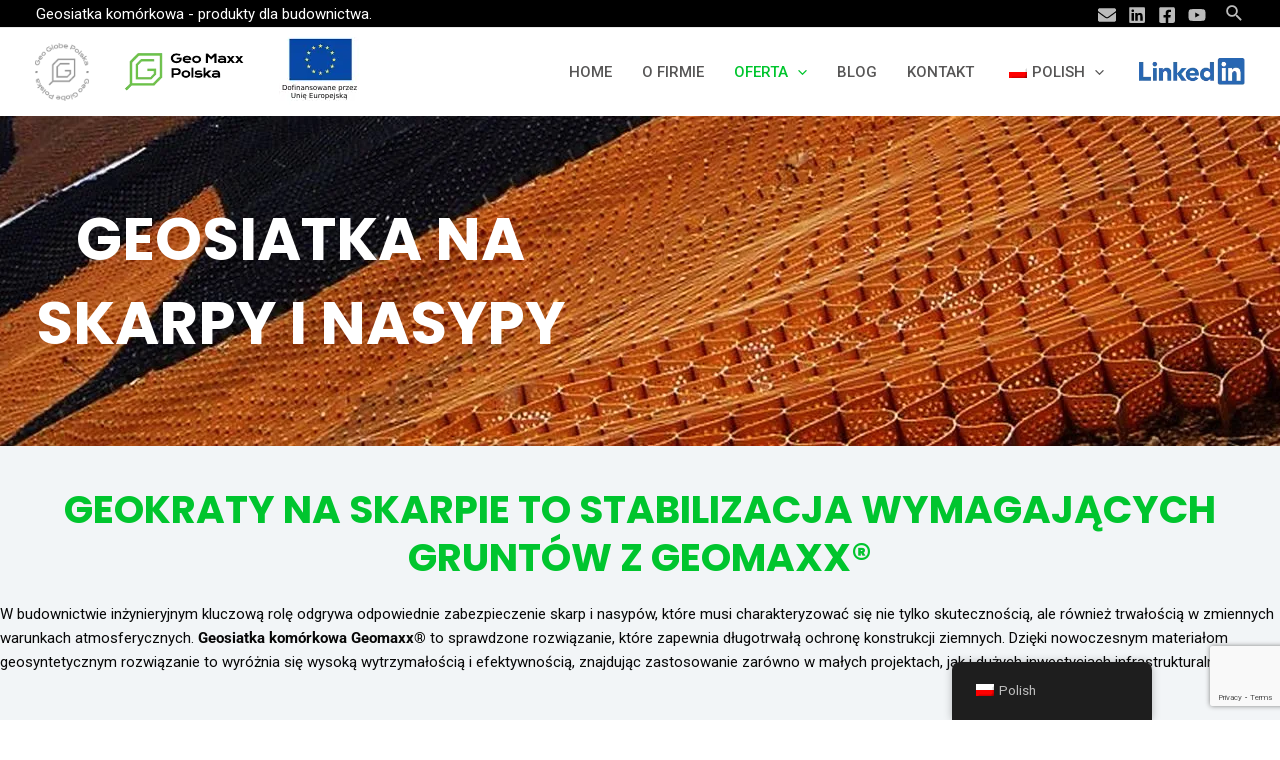

--- FILE ---
content_type: text/html
request_url: https://www.geomaxx.pl/oferta/skarpy-i-nasypy/
body_size: 62880
content:
<!DOCTYPE html>
<html lang="pl-PL">
<head>
<meta charset="UTF-8">
<meta name="viewport" content="width=device-width, initial-scale=1">
<link rel="profile" href="https://gmpg.org/xfn/11"> 
<meta name='robots' content='index, follow, max-image-preview:large, max-snippet:-1, max-video-preview:-1'/>
<script data-cfasync="false" data-pagespeed-no-defer>var gtm4wp_datalayer_name="dataLayer";
var dataLayer=dataLayer||[];</script>
<title>Geosiatka na skarpy i nasypy - Mocne zabezpieczenie skarp - Geomaxx</title>
<meta name="description" content="Geosiatka na skarpy to nowoczesne rozwiązanie, które zapewnia kompleksową ochronę powierzchni pochyłych i umacnianie konstrukcji skarp, nasypów i zboczy."/>
<link rel="canonical" href="https://www.geomaxx.pl/oferta/skarpy-i-nasypy/"/>
<meta property="og:locale" content="pl_PL"/>
<meta property="og:type" content="article"/>
<meta property="og:title" content="Geosiatka na skarpy i nasypy - Mocne zabezpieczenie skarp - Geomaxx"/>
<meta property="og:description" content="Geosiatka na skarpy to nowoczesne rozwiązanie, które zapewnia kompleksową ochronę powierzchni pochyłych i umacnianie konstrukcji skarp, nasypów i zboczy."/>
<meta property="og:url" content="https://www.geomaxx.pl/oferta/skarpy-i-nasypy/"/>
<meta property="og:site_name" content="Geomaxx"/>
<meta property="article:modified_time" content="2025-01-19T19:36:32+00:00"/>
<meta property="og:image" content="https://www.geomaxx.pl/wp-content/uploads/2021/12/sn_diagonal1-768x453.jpg"/>
<meta name="twitter:card" content="summary_large_image"/>
<meta name="twitter:label1" content="Szacowany czas czytania"/>
<meta name="twitter:data1" content="5 minut"/>
<script type="application/ld+json" class="yoast-schema-graph">{"@context":"https://schema.org","@graph":[{"@type":"WebPage","@id":"https://www.geomaxx.pl/oferta/skarpy-i-nasypy/","url":"https://www.geomaxx.pl/oferta/skarpy-i-nasypy/","name":"Geosiatka na skarpy i nasypy - Mocne zabezpieczenie skarp - Geomaxx","isPartOf":{"@id":"https://www.geomaxx.pl/#website"},"primaryImageOfPage":{"@id":"https://www.geomaxx.pl/oferta/skarpy-i-nasypy/#primaryimage"},"image":{"@id":"https://www.geomaxx.pl/oferta/skarpy-i-nasypy/#primaryimage"},"thumbnailUrl":"https://www.geomaxx.pl/wp-content/uploads/2021/12/sn_diagonal1-768x453.jpg","datePublished":"2021-12-05T21:14:54+00:00","dateModified":"2025-01-19T19:36:32+00:00","description":"Geosiatka na skarpy to nowoczesne rozwiązanie, które zapewnia kompleksową ochronę powierzchni pochyłych i umacnianie konstrukcji skarp, nasypów i zboczy.","breadcrumb":{"@id":"https://www.geomaxx.pl/oferta/skarpy-i-nasypy/#breadcrumb"},"inLanguage":"pl-PL","potentialAction":[{"@type":"ReadAction","target":["https://www.geomaxx.pl/oferta/skarpy-i-nasypy/"]}]},{"@type":"ImageObject","inLanguage":"pl-PL","@id":"https://www.geomaxx.pl/oferta/skarpy-i-nasypy/#primaryimage","url":"https://www.geomaxx.pl/wp-content/uploads/2021/12/sn_diagonal1.jpg","contentUrl":"https://www.geomaxx.pl/wp-content/uploads/2021/12/sn_diagonal1.jpg","width":1170,"height":690},{"@type":"BreadcrumbList","@id":"https://www.geomaxx.pl/oferta/skarpy-i-nasypy/#breadcrumb","itemListElement":[{"@type":"ListItem","position":1,"name":"Oferta","item":"https://www.geomaxx.pl/oferta/"},{"@type":"ListItem","position":2,"name":"Skarpy i nasypy"}]},{"@type":"WebSite","@id":"https://www.geomaxx.pl/#website","url":"https://www.geomaxx.pl/","name":"Geomaxx","description":"Geo Globe Polska - producent systemu geosiatek komórkowych GEOMAXX®. Termoformowanie próżniowe tworzyw sztucznych. Wieloletnie doświadczenie, globalny","publisher":{"@id":"https://www.geomaxx.pl/#organization"},"potentialAction":[{"@type":"SearchAction","target":{"@type":"EntryPoint","urlTemplate":"https://www.geomaxx.pl/?s={search_term_string}"},"query-input":{"@type":"PropertyValueSpecification","valueRequired":true,"valueName":"search_term_string"}}],"inLanguage":"pl-PL"},{"@type":"Organization","@id":"https://www.geomaxx.pl/#organization","name":"Geomaxx","url":"https://www.geomaxx.pl/","logo":{"@type":"ImageObject","inLanguage":"pl-PL","@id":"https://www.geomaxx.pl/#/schema/logo/image/","url":"https://www.geomaxx.pl/wp-content/uploads/2023/01/cropped-GM_logo_rebrand_top_navi.png","contentUrl":"https://www.geomaxx.pl/wp-content/uploads/2023/01/cropped-GM_logo_rebrand_top_navi.png","width":219,"height":71,"caption":"Geomaxx"},"image":{"@id":"https://www.geomaxx.pl/#/schema/logo/image/"}}]}</script>
<link rel='dns-prefetch' href='//fonts.googleapis.com'/>
<link rel="alternate" type="application/rss+xml" title="Geomaxx &raquo; Kanał z wpisami" href="https://www.geomaxx.pl/feed/"/>
<link rel="alternate" type="application/rss+xml" title="Geomaxx &raquo; Kanał z komentarzami" href="https://www.geomaxx.pl/comments/feed/"/>
<link rel="alternate" title="oEmbed (JSON)" type="application/json+oembed" href="https://www.geomaxx.pl/wp-json/oembed/1.0/embed?url=https%3A%2F%2Fwww.geomaxx.pl%2Foferta%2Fskarpy-i-nasypy%2F"/>
<link rel="alternate" title="oEmbed (XML)" type="text/xml+oembed" href="https://www.geomaxx.pl/wp-json/oembed/1.0/embed?url=https%3A%2F%2Fwww.geomaxx.pl%2Foferta%2Fskarpy-i-nasypy%2F&#038;format=xml"/>
<style id='wp-img-auto-sizes-contain-inline-css'>img:is([sizes=auto i],[sizes^="auto," i]){contain-intrinsic-size:3000px 1500px}</style>
<link rel='stylesheet' id='astra-theme-css-css' href='https://geomaxx.b-cdn.net/wp-content/cache/wpfc-minified/d7v61iza/5um71.css' media='all'/>
<style id='astra-theme-css-inline-css'>.ast-no-sidebar .entry-content .alignfull{margin-left:calc( -50vw + 50%);margin-right:calc( -50vw + 50%);max-width:100vw;width:100vw;}.ast-no-sidebar .entry-content .alignwide{margin-left:calc(-41vw + 50%);margin-right:calc(-41vw + 50%);max-width:unset;width:unset;}.ast-no-sidebar .entry-content .alignfull .alignfull,.ast-no-sidebar .entry-content .alignfull .alignwide,.ast-no-sidebar .entry-content .alignwide .alignfull,.ast-no-sidebar .entry-content .alignwide .alignwide,.ast-no-sidebar .entry-content .wp-block-column .alignfull,.ast-no-sidebar .entry-content .wp-block-column .alignwide{width:100%;margin-left:auto;margin-right:auto;}.wp-block-gallery,.blocks-gallery-grid{margin:0;}.wp-block-separator{max-width:100px;}.wp-block-separator.is-style-wide,.wp-block-separator.is-style-dots{max-width:none;}.entry-content .has-2-columns .wp-block-column:first-child{padding-right:10px;}.entry-content .has-2-columns .wp-block-column:last-child{padding-left:10px;}@media(max-width:782px){.entry-content .wp-block-columns .wp-block-column{flex-basis:100%;}.entry-content .has-2-columns .wp-block-column:first-child{padding-right:0;}.entry-content .has-2-columns .wp-block-column:last-child {padding-left: 0;}}body .entry-content .wp-block-latest-posts{margin-left:0;}body .entry-content .wp-block-latest-posts li{list-style:none;}.ast-no-sidebar .ast-container .entry-content .wp-block-latest-posts{margin-left:0;}.ast-header-break-point .entry-content .alignwide{margin-left:auto;margin-right:auto;}.entry-content .blocks-gallery-item img{margin-bottom:auto;}.wp-block-pullquote{border-top:4px solid #555d66;border-bottom:4px solid #555d66;color:#40464d;}:root{--ast-container-default-xlg-padding:6.67em;--ast-container-default-lg-padding:5.67em;--ast-container-default-slg-padding:4.34em;--ast-container-default-md-padding:3.34em;--ast-container-default-sm-padding:6.67em;--ast-container-default-xs-padding:2.4em;--ast-container-default-xxs-padding:1.4em;--ast-code-block-background:#EEEEEE;--ast-comment-inputs-background:#FAFAFA;}html{font-size:93.75%;}a,.page-title{color:#00c52e;}a:hover,a:focus{color:var(--ast-global-color-1);}body,button,input,select,textarea,.ast-button,.ast-custom-button{font-family:'Roboto',sans-serif;font-weight:400;font-size:15px;font-size:1rem;line-height:1.6em;}blockquote{color:#000000;}h1,.entry-content h1,h2,.entry-content h2,h3,.entry-content h3,h4,.entry-content h4,h5,.entry-content h5,h6,.entry-content h6,.site-title,.site-title a{font-weight:600;}.site-title{font-size:35px;font-size:2.3333333333333rem;display:none;}header .custom-logo-link img{max-width:120px;}.astra-logo-svg{width:120px;}.site-header .site-description{font-size:15px;font-size:1rem;display:none;}.entry-title{font-size:30px;font-size:2rem;}h1,.entry-content h1{font-size:38px;font-size:2.5333333333333rem;font-weight:500;font-family:'Poppins',sans-serif;line-height:1.4em;text-transform:uppercase;}h2,.entry-content h2{font-size:39px;font-size:2.6rem;font-weight:700;font-family:'Poppins',sans-serif;line-height:1.25em;text-transform:uppercase;}h3,.entry-content h3{font-size:25px;font-size:1.6666666666667rem;font-weight:600;line-height:1.2em;}h4,.entry-content h4{font-size:24px;font-size:1.6rem;line-height:1.2em;font-weight:700;font-family:'Poppins',sans-serif;text-transform:uppercase;}h5,.entry-content h5{font-size:18px;font-size:1.2rem;line-height:1.2em;font-weight:600;}h6,.entry-content h6{font-size:15px;font-size:1rem;line-height:1.25em;font-weight:600;}::selection{background-color:#00c52e;color:#ffffff;}body,h1,.entry-title a,.entry-content h1,h2,.entry-content h2,h3,.entry-content h3,h4,.entry-content h4,h5,.entry-content h5,h6,.entry-content h6{color:#080808;}.tagcloud a:hover,.tagcloud a:focus,.tagcloud a.current-item{color:#ffffff;border-color:#00c52e;background-color:#00c52e;}input:focus,input[type="text"]:focus,input[type="email"]:focus,input[type="url"]:focus,input[type="password"]:focus,input[type="reset"]:focus,input[type="search"]:focus,textarea:focus{border-color:#00c52e;}input[type="radio"]:checked,input[type=reset],input[type="checkbox"]:checked,input[type="checkbox"]:hover:checked,input[type="checkbox"]:focus:checked,input[type=range]::-webkit-slider-thumb{border-color:#00c52e;background-color:#00c52e;box-shadow:none;}.site-footer a:hover + .post-count,.site-footer a:focus + .post-count{background:#00c52e;border-color:#00c52e;}.single .nav-links .nav-previous,.single .nav-links .nav-next{color:#00c52e;}.entry-meta,.entry-meta *{line-height:1.45;color:#00c52e;}.entry-meta a:hover,.entry-meta a:hover *,.entry-meta a:focus,.entry-meta a:focus *,.page-links > .page-link,.page-links .page-link:hover,.post-navigation a:hover{color:var(--ast-global-color-1);}#cat option,.secondary .calendar_wrap thead a,.secondary .calendar_wrap thead a:visited{color:#00c52e;}.secondary .calendar_wrap #today,.ast-progress-val span{background:#00c52e;}.secondary a:hover + .post-count,.secondary a:focus + .post-count{background:#00c52e;border-color:#00c52e;}.calendar_wrap #today > a{color:#ffffff;}.page-links .page-link,.single .post-navigation a{color:#00c52e;}.ast-archive-title{color:var(--ast-global-color-2);}.widget-title{font-size:21px;font-size:1.4rem;color:var(--ast-global-color-2);}.single .ast-author-details .author-title{color:var(--ast-global-color-1);}a:focus-visible,.ast-menu-toggle:focus-visible,.site .skip-link:focus-visible,.wp-block-loginout input:focus-visible,.wp-block-search.wp-block-search__button-inside .wp-block-search__inside-wrapper,.ast-header-navigation-arrow:focus-visible{outline-style:dotted;outline-color:inherit;outline-width:thin;border-color:transparent;}input:focus,input[type="text"]:focus,input[type="email"]:focus,input[type="url"]:focus,input[type="password"]:focus,input[type="reset"]:focus,input[type="search"]:focus,textarea:focus,.wp-block-search__input:focus,[data-section="section-header-mobile-trigger"] .ast-button-wrap .ast-mobile-menu-trigger-minimal:focus,.ast-mobile-popup-drawer.active .menu-toggle-close:focus,.woocommerce-ordering select.orderby:focus,#ast-scroll-top:focus,.woocommerce a.add_to_cart_button:focus,.woocommerce .button.single_add_to_cart_button:focus{border-style:dotted;border-color:inherit;border-width:thin;outline-color:transparent;}.ast-logo-title-inline .site-logo-img{padding-right:1em;}.site-logo-img img{transition:all 0.2s linear;}.ast-page-builder-template .hentry{margin:0;}.ast-page-builder-template .site-content > .ast-container{max-width:100%;padding:0;}.ast-page-builder-template .site-content #primary{padding:0;margin:0;}.ast-page-builder-template .no-results{text-align:center;margin:4em auto;}.ast-page-builder-template .ast-pagination{padding:2em;}.ast-page-builder-template .entry-header.ast-no-title.ast-no-thumbnail{margin-top:0;}.ast-page-builder-template .entry-header.ast-header-without-markup{margin-top:0;margin-bottom:0;}.ast-page-builder-template .entry-header.ast-no-title.ast-no-meta{margin-bottom:0;}.ast-page-builder-template.single .post-navigation{padding-bottom:2em;}.ast-page-builder-template.single-post .site-content > .ast-container{max-width:100%;}.ast-page-builder-template .entry-header{margin-top:4em;margin-left:auto;margin-right:auto;padding-left:20px;padding-right:20px;}.single.ast-page-builder-template .entry-header{padding-left:20px;padding-right:20px;}.ast-page-builder-template .ast-archive-description{margin:4em auto 0;padding-left:20px;padding-right:20px;}@media(max-width:921px){#ast-desktop-header{display:none;}}@media(min-width:921px){#ast-mobile-header{display:none;}}.wp-block-buttons.aligncenter{justify-content:center;}@media(max-width:921px){.ast-theme-transparent-header #primary,.ast-theme-transparent-header #secondary{padding:0;}}@media(max-width:921px){.ast-plain-container.ast-no-sidebar #primary{padding:0;}}.ast-plain-container.ast-no-sidebar #primary{margin-top:0;margin-bottom:0;}@media(min-width:1200px){.wp-block-group .has-background{padding:20px;}}@media(min-width:1200px){.wp-block-cover-image.alignwide .wp-block-cover__inner-container,.wp-block-cover.alignwide .wp-block-cover__inner-container,.wp-block-cover-image.alignfull .wp-block-cover__inner-container,.wp-block-cover.alignfull .wp-block-cover__inner-container{width:100%;}}.wp-block-columns{margin-bottom:unset;}.wp-block-image.size-full{margin:2rem 0;}.wp-block-separator.has-background{padding:0;}.wp-block-gallery{margin-bottom:1.6em;}.wp-block-group{padding-top:4em;padding-bottom:4em;}.wp-block-group__inner-container .wp-block-columns:last-child,.wp-block-group__inner-container :last-child,.wp-block-table table{margin-bottom:0;}.blocks-gallery-grid{width:100%;}.wp-block-navigation-link__content{padding:5px 0;}.wp-block-group .wp-block-group .has-text-align-center,.wp-block-group .wp-block-column .has-text-align-center{max-width:100%;}.has-text-align-center{margin:0 auto;}@media(max-width:1200px){.wp-block-group{padding:3em;}.wp-block-group .wp-block-group{padding:1.5em;}.wp-block-columns,.wp-block-column{margin:1rem 0;}}@media(min-width:921px){.wp-block-columns .wp-block-group{padding:2em;}}@media(max-width:544px){.wp-block-cover-image .wp-block-cover__inner-container,.wp-block-cover .wp-block-cover__inner-container{width:unset;}.wp-block-cover,.wp-block-cover-image{padding:2em 0;}.wp-block-group,.wp-block-cover{padding:2em;}.wp-block-media-text__media img,.wp-block-media-text__media video{width:unset;max-width:100%;}.wp-block-media-text.has-background .wp-block-media-text__content{padding:1em;}}.wp-block-image.aligncenter{margin-left:auto;margin-right:auto;}.wp-block-table.aligncenter{margin-left:auto;margin-right:auto;}@media(min-width:544px){.entry-content .wp-block-media-text.has-media-on-the-right .wp-block-media-text__content{padding:0 8% 0 0;}.entry-content .wp-block-media-text .wp-block-media-text__content{padding:0 0 0 8%;}.ast-plain-container .site-content .entry-content .has-custom-content-position.is-position-bottom-left > *,.ast-plain-container .site-content .entry-content .has-custom-content-position.is-position-bottom-right > *,.ast-plain-container .site-content .entry-content .has-custom-content-position.is-position-top-left > *,.ast-plain-container .site-content .entry-content .has-custom-content-position.is-position-top-right > *,.ast-plain-container .site-content .entry-content .has-custom-content-position.is-position-center-right > *,.ast-plain-container .site-content .entry-content .has-custom-content-position.is-position-center-left > *{margin:0;}}@media(max-width:544px){.entry-content .wp-block-media-text .wp-block-media-text__content{padding:8% 0;}.wp-block-media-text .wp-block-media-text__media img{width:auto;max-width:100%;}}.wp-block-button.is-style-outline .wp-block-button__link{border-color:#00c52e;}div.wp-block-button.is-style-outline > .wp-block-button__link:not(.has-text-color),div.wp-block-button.wp-block-button__link.is-style-outline:not(.has-text-color){color:#00c52e;}.wp-block-button.is-style-outline .wp-block-button__link:hover,div.wp-block-button.is-style-outline .wp-block-button__link:focus,div.wp-block-button.is-style-outline > .wp-block-button__link:not(.has-text-color):hover,div.wp-block-button.wp-block-button__link.is-style-outline:not(.has-text-color):hover{color:#ffffff;background-color:var(--ast-global-color-1);border-color:var(--ast-global-color-1);}.post-page-numbers.current .page-link,.ast-pagination .page-numbers.current{color:#ffffff;border-color:#00c52e;background-color:#00c52e;border-radius:2px;}@media(min-width:544px){.entry-content > .alignleft{margin-right:20px;}.entry-content > .alignright{margin-left:20px;}}h1.widget-title{font-weight:500;}h2.widget-title{font-weight:700;}h3.widget-title{font-weight:600;}@media(max-width:921px){.ast-separate-container #primary,.ast-separate-container #secondary{padding:1.5em 0;}#primary,#secondary{padding:1.5em 0;margin:0;}.ast-left-sidebar #content > .ast-container{display:flex;flex-direction:column-reverse;width:100%;}.ast-separate-container .ast-article-post,.ast-separate-container .ast-article-single{padding:1.5em 2.14em;}.ast-author-box img.avatar{margin:20px 0 0 0;}}@media(min-width:922px){.ast-separate-container.ast-right-sidebar #primary,.ast-separate-container.ast-left-sidebar #primary{border:0;}.search-no-results.ast-separate-container #primary{margin-bottom:4em;}}.wp-block-button .wp-block-button__link{color:#ffffff;}.wp-block-button .wp-block-button__link:hover,.wp-block-button .wp-block-button__link:focus{color:#ffffff;background-color:var(--ast-global-color-1);border-color:var(--ast-global-color-1);}.elementor-widget-heading h1.elementor-heading-title{line-height:1.4em;}.elementor-widget-heading h2.elementor-heading-title{line-height:1.25em;}.elementor-widget-heading h3.elementor-heading-title{line-height:1.2em;}.elementor-widget-heading h4.elementor-heading-title{line-height:1.2em;}.elementor-widget-heading h5.elementor-heading-title{line-height:1.2em;}.elementor-widget-heading h6.elementor-heading-title{line-height:1.25em;}.wp-block-button .wp-block-button__link{border-color:#00c52e;background-color:#00c52e;color:#ffffff;font-family:inherit;font-weight:inherit;line-height:1em;padding-top:15px;padding-right:30px;padding-bottom:15px;padding-left:30px;}@media(max-width:921px){.wp-block-button .wp-block-button__link{padding-top:14px;padding-right:28px;padding-bottom:14px;padding-left:28px;}}@media(max-width:544px){.wp-block-button .wp-block-button__link{padding-top:12px;padding-right:24px;padding-bottom:12px;padding-left:24px;}}.menu-toggle,button,.ast-button,.ast-custom-button,.button,input#submit,input[type="button"],input[type="submit"],input[type="reset"],form[CLASS*="wp-block-search__"].wp-block-search .wp-block-search__inside-wrapper .wp-block-search__button,body .wp-block-file .wp-block-file__button{border-style:solid;border-top-width:0;border-right-width:0;border-left-width:0;border-bottom-width:0;color:#ffffff;border-color:#00c52e;background-color:#00c52e;padding-top:15px;padding-right:30px;padding-bottom:15px;padding-left:30px;font-family:inherit;font-weight:inherit;line-height:1em;}button:focus,.menu-toggle:hover,button:hover,.ast-button:hover,.ast-custom-button:hover .button:hover,.ast-custom-button:hover ,input[type=reset]:hover,input[type=reset]:focus,input#submit:hover,input#submit:focus,input[type="button"]:hover,input[type="button"]:focus,input[type="submit"]:hover,input[type="submit"]:focus,form[CLASS*="wp-block-search__"].wp-block-search .wp-block-search__inside-wrapper .wp-block-search__button:hover,form[CLASS*="wp-block-search__"].wp-block-search .wp-block-search__inside-wrapper .wp-block-search__button:focus,body .wp-block-file .wp-block-file__button:hover,body .wp-block-file .wp-block-file__button:focus{color:#ffffff;background-color:var(--ast-global-color-1);border-color:var(--ast-global-color-1);}@media(max-width:921px){.menu-toggle,button,.ast-button,.ast-custom-button,.button,input#submit,input[type="button"],input[type="submit"],input[type="reset"],form[CLASS*="wp-block-search__"].wp-block-search .wp-block-search__inside-wrapper .wp-block-search__button,body .wp-block-file .wp-block-file__button{padding-top:14px;padding-right:28px;padding-bottom:14px;padding-left:28px;}}@media(max-width:544px){.menu-toggle,button,.ast-button,.ast-custom-button,.button,input#submit,input[type="button"],input[type="submit"],input[type="reset"],form[CLASS*="wp-block-search__"].wp-block-search .wp-block-search__inside-wrapper .wp-block-search__button,body .wp-block-file .wp-block-file__button{padding-top:12px;padding-right:24px;padding-bottom:12px;padding-left:24px;}}@media(max-width:921px){.ast-mobile-header-stack .main-header-bar .ast-search-menu-icon{display:inline-block;}.ast-header-break-point.ast-header-custom-item-outside .ast-mobile-header-stack .main-header-bar .ast-search-icon{margin:0;}.ast-comment-avatar-wrap img{max-width:2.5em;}.ast-separate-container .ast-comment-list li.depth-1{padding:1.5em 2.14em;}.ast-separate-container .comment-respond{padding:2em 2.14em;}.ast-comment-meta{padding:0 1.8888em 1.3333em;}}@media(min-width:544px){.ast-container{max-width:100%;}}@media(max-width:544px){.ast-separate-container .ast-article-post,.ast-separate-container .ast-article-single,.ast-separate-container .comments-title,.ast-separate-container .ast-archive-description{padding:1.5em 1em;}.ast-separate-container #content .ast-container{padding-left:0.54em;padding-right:0.54em;}.ast-separate-container .ast-comment-list li.depth-1{padding:1.5em 1em;margin-bottom:1.5em;}.ast-separate-container .ast-comment-list .bypostauthor{padding:.5em;}.ast-search-menu-icon.ast-dropdown-active .search-field{width:170px;}}body,.ast-separate-container{background-color:var(--ast-global-color-4);;}.entry-content > .wp-block-group,.entry-content > .wp-block-media-text,.entry-content > .wp-block-cover,.entry-content > .wp-block-columns{max-width:58em;width:calc(100% - 4em);margin-left:auto;margin-right:auto;}.entry-content [class*="__inner-container"] > .alignfull{max-width:100%;margin-left:0;margin-right:0;}.entry-content [class*="__inner-container"] > *:not(.alignwide):not(.alignfull):not(.alignleft):not(.alignright){margin-left:auto;margin-right:auto;}.entry-content [class*="__inner-container"] > *:not(.alignwide):not(p):not(.alignfull):not(.alignleft):not(.alignright):not(.is-style-wide):not(iframe){max-width:50rem;width:100%;}@media(min-width:921px){.entry-content > .wp-block-group.alignwide.has-background,.entry-content > .wp-block-group.alignfull.has-background,.entry-content > .wp-block-cover.alignwide,.entry-content > .wp-block-cover.alignfull,.entry-content > .wp-block-columns.has-background.alignwide,.entry-content > .wp-block-columns.has-background.alignfull{margin-top:0;margin-bottom:0;padding:6em 4em;}.entry-content > .wp-block-columns.has-background{margin-bottom:0;}}@media(min-width:1200px){.entry-content .alignfull p{max-width:1200px;}.entry-content .alignfull{max-width:100%;width:100%;}.ast-page-builder-template .entry-content .alignwide,.entry-content [class*="__inner-container"] > .alignwide{max-width:1200px;margin-left:0;margin-right:0;}.entry-content .alignfull [class*="__inner-container"] > .alignwide{max-width:80rem;}}@media(min-width:545px){.site-main .entry-content > .alignwide{margin:0 auto;}.wp-block-group.has-background,.entry-content > .wp-block-cover,.entry-content > .wp-block-columns.has-background{padding:4em;margin-top:0;margin-bottom:0;}.entry-content .wp-block-media-text.alignfull .wp-block-media-text__content,.entry-content .wp-block-media-text.has-background .wp-block-media-text__content{padding:0 8%;}}@media(max-width:921px){.site-title{display:none;}.site-header .site-description{display:none;}.entry-title{font-size:30px;}h1,.entry-content h1{font-size:30px;}h2,.entry-content h2{font-size:25px;}h3,.entry-content h3{font-size:20px;}}@media(max-width:544px){.site-title{display:none;}.site-header .site-description{display:none;}.entry-title{font-size:30px;}h1,.entry-content h1{font-size:30px;}h2,.entry-content h2{font-size:25px;}h3,.entry-content h3{font-size:20px;}header .custom-logo-link img,.ast-header-break-point .site-branding img,.ast-header-break-point .custom-logo-link img{max-width:80px;}.astra-logo-svg{width:80px;}.ast-header-break-point .site-logo-img .custom-mobile-logo-link img{max-width:80px;}}@media(max-width:921px){html{font-size:85.5%;}}@media(max-width:544px){html{font-size:85.5%;}}@media(min-width:922px){.ast-container{max-width:1240px;}}@media(min-width:922px){.site-content .ast-container{display:flex;}}@media(max-width:921px){.site-content .ast-container{flex-direction:column;}}@media(min-width:922px){.main-header-menu .sub-menu .menu-item.ast-left-align-sub-menu:hover > .sub-menu,.main-header-menu .sub-menu .menu-item.ast-left-align-sub-menu.focus > .sub-menu{margin-left:-0px;}}.wp-block-search{margin-bottom:20px;}.wp-block-site-tagline{margin-top:20px;}form.wp-block-search .wp-block-search__input,.wp-block-search.wp-block-search__button-inside .wp-block-search__inside-wrapper{border-color:#eaeaea;background:#fafafa;}.wp-block-search.wp-block-search__button-inside .wp-block-search__inside-wrapper .wp-block-search__input:focus,.wp-block-loginout input:focus{outline:thin dotted;}.wp-block-loginout input:focus{border-color:transparent;}
form.wp-block-search .wp-block-search__inside-wrapper .wp-block-search__input{padding:12px;}form.wp-block-search .wp-block-search__button svg{fill:currentColor;width:20px;height:20px;}.wp-block-loginout p label{display:block;}.wp-block-loginout p:not(.login-remember):not(.login-submit) input{width:100%;}.wp-block-loginout .login-remember input{width:1.1rem;height:1.1rem;margin:0 5px 4px 0;vertical-align:middle;}blockquote,cite{font-style:initial;}.wp-block-file{display:flex;align-items:center;flex-wrap:wrap;justify-content:space-between;}.wp-block-pullquote{border:none;}.wp-block-pullquote blockquote::before{content:"\201D";font-family:"Helvetica",sans-serif;display:flex;transform:rotate( 180deg );font-size:6rem;font-style:normal;line-height:1;font-weight:bold;align-items:center;justify-content:center;}.has-text-align-right > blockquote::before{justify-content:flex-start;}.has-text-align-left > blockquote::before{justify-content:flex-end;}figure.wp-block-pullquote.is-style-solid-color blockquote{max-width:100%;text-align:inherit;}blockquote{padding:0 1.2em 1.2em;}.wp-block-button__link{border:2px solid currentColor;}body .wp-block-file .wp-block-file__button{text-decoration:none;}ul.wp-block-categories-list.wp-block-categories,ul.wp-block-archives-list.wp-block-archives{list-style-type:none;}ul,ol{margin-left:20px;}figure.alignright figcaption{text-align:right;}:root .has-ast-global-color-0-color{color:var(--ast-global-color-0);}:root .has-ast-global-color-0-background-color{background-color:var(--ast-global-color-0);}:root .wp-block-button .has-ast-global-color-0-color{color:var(--ast-global-color-0);}:root .wp-block-button .has-ast-global-color-0-background-color{background-color:var(--ast-global-color-0);}:root .has-ast-global-color-1-color{color:var(--ast-global-color-1);}:root .has-ast-global-color-1-background-color{background-color:var(--ast-global-color-1);}:root .wp-block-button .has-ast-global-color-1-color{color:var(--ast-global-color-1);}:root .wp-block-button .has-ast-global-color-1-background-color{background-color:var(--ast-global-color-1);}:root .has-ast-global-color-2-color{color:var(--ast-global-color-2);}:root .has-ast-global-color-2-background-color{background-color:var(--ast-global-color-2);}:root .wp-block-button .has-ast-global-color-2-color{color:var(--ast-global-color-2);}:root .wp-block-button .has-ast-global-color-2-background-color{background-color:var(--ast-global-color-2);}:root .has-ast-global-color-3-color{color:var(--ast-global-color-3);}:root .has-ast-global-color-3-background-color{background-color:var(--ast-global-color-3);}:root .wp-block-button .has-ast-global-color-3-color{color:var(--ast-global-color-3);}:root .wp-block-button .has-ast-global-color-3-background-color{background-color:var(--ast-global-color-3);}:root .has-ast-global-color-4-color{color:var(--ast-global-color-4);}:root .has-ast-global-color-4-background-color{background-color:var(--ast-global-color-4);}:root .wp-block-button .has-ast-global-color-4-color{color:var(--ast-global-color-4);}:root .wp-block-button .has-ast-global-color-4-background-color{background-color:var(--ast-global-color-4);}:root .has-ast-global-color-5-color{color:var(--ast-global-color-5);}:root .has-ast-global-color-5-background-color{background-color:var(--ast-global-color-5);}:root .wp-block-button .has-ast-global-color-5-color{color:var(--ast-global-color-5);}:root .wp-block-button .has-ast-global-color-5-background-color{background-color:var(--ast-global-color-5);}:root .has-ast-global-color-6-color{color:var(--ast-global-color-6);}:root .has-ast-global-color-6-background-color{background-color:var(--ast-global-color-6);}:root .wp-block-button .has-ast-global-color-6-color{color:var(--ast-global-color-6);}:root .wp-block-button .has-ast-global-color-6-background-color{background-color:var(--ast-global-color-6);}:root .has-ast-global-color-7-color{color:var(--ast-global-color-7);}:root .has-ast-global-color-7-background-color{background-color:var(--ast-global-color-7);}:root .wp-block-button .has-ast-global-color-7-color{color:var(--ast-global-color-7);}:root .wp-block-button .has-ast-global-color-7-background-color{background-color:var(--ast-global-color-7);}:root .has-ast-global-color-8-color{color:var(--ast-global-color-8);}:root .has-ast-global-color-8-background-color{background-color:var(--ast-global-color-8);}:root .wp-block-button .has-ast-global-color-8-color{color:var(--ast-global-color-8);}:root .wp-block-button .has-ast-global-color-8-background-color{background-color:var(--ast-global-color-8);}:root{--ast-global-color-0:#00c52e;--ast-global-color-1:#575656;--ast-global-color-2:#3a3a3a;--ast-global-color-3:#4B4F58;--ast-global-color-4:#F5F5F5;--ast-global-color-5:#FFFFFF;--ast-global-color-6:#F2F5F7;--ast-global-color-7:#424242;--ast-global-color-8:#000000;}:root{--ast-border-color:#dddddd;}.ast-single-entry-banner{-js-display:flex;display:flex;flex-direction:column;justify-content:center;text-align:center;position:relative;background:#eeeeee;}.ast-single-entry-banner[data-banner-layout="layout-1"]{max-width:1200px;background:inherit;padding:20px 0;}.ast-single-entry-banner[data-banner-width-type="custom"]{margin:0 auto;width:100%;}.ast-single-entry-banner + .site-content .entry-header{margin-bottom:0;}header.entry-header > *:not(:last-child){margin-bottom:10px;}.ast-archive-entry-banner{-js-display:flex;display:flex;flex-direction:column;justify-content:center;text-align:center;position:relative;background:#eeeeee;}.ast-archive-entry-banner[data-banner-width-type="custom"]{margin:0 auto;width:100%;}.ast-archive-entry-banner[data-banner-layout="layout-1"]{background:inherit;padding:20px 0;text-align:left;}body.archive .ast-archive-description{max-width:1200px;width:100%;text-align:left;padding-top:3em;padding-right:3em;padding-bottom:3em;padding-left:3em;}body.archive .ast-archive-description .ast-archive-title,body.archive .ast-archive-description .ast-archive-title *{font-size:40px;font-size:2.6666666666667rem;text-transform:capitalize;}body.archive .ast-archive-description > *:not(:last-child){margin-bottom:10px;}@media(max-width:921px){body.archive .ast-archive-description{text-align:left;}}@media(max-width:544px){body.archive .ast-archive-description{text-align:left;}}.ast-breadcrumbs .trail-browse,.ast-breadcrumbs .trail-items,.ast-breadcrumbs .trail-items li{display:inline-block;margin:0;padding:0;border:none;background:inherit;text-indent:0;text-decoration:none;}.ast-breadcrumbs .trail-browse{font-size:inherit;font-style:inherit;font-weight:inherit;color:inherit;}.ast-breadcrumbs .trail-items{list-style:none;}.trail-items li::after{padding:0 0.3em;content:"\00bb";}.trail-items li:last-of-type::after{display:none;}h1,.entry-content h1,h2,.entry-content h2,h3,.entry-content h3,h4,.entry-content h4,h5,.entry-content h5,h6,.entry-content h6{color:var(--ast-global-color-2);}.entry-title a{color:var(--ast-global-color-2);}@media(max-width:921px){.ast-builder-grid-row-container.ast-builder-grid-row-tablet-3-firstrow .ast-builder-grid-row > *:first-child,.ast-builder-grid-row-container.ast-builder-grid-row-tablet-3-lastrow .ast-builder-grid-row > *:last-child{grid-column:1 / -1;}}@media(max-width:544px){.ast-builder-grid-row-container.ast-builder-grid-row-mobile-3-firstrow .ast-builder-grid-row > *:first-child,.ast-builder-grid-row-container.ast-builder-grid-row-mobile-3-lastrow .ast-builder-grid-row > *:last-child{grid-column:1 / -1;}}.ast-builder-layout-element .ast-site-identity{margin-left:10px;}.ast-builder-layout-element[data-section="title_tagline"]{display:flex;}@media(max-width:921px){.ast-header-break-point .ast-builder-layout-element[data-section="title_tagline"]{display:flex;}}@media(max-width:544px){.ast-header-break-point .ast-builder-layout-element[data-section="title_tagline"]{display:flex;}}.ast-builder-menu-1{font-family:'Roboto',sans-serif;font-weight:500;text-transform:uppercase;}.ast-builder-menu-1 .menu-item > .menu-link{color:#575656;}.ast-builder-menu-1 .menu-item > .ast-menu-toggle{color:#575656;}.ast-builder-menu-1 .menu-item:hover > .menu-link,.ast-builder-menu-1 .inline-on-mobile .menu-item:hover > .ast-menu-toggle{color:#00c52e;}.ast-builder-menu-1 .menu-item:hover > .ast-menu-toggle{color:#00c52e;}.ast-builder-menu-1 .menu-item.current-menu-item > .menu-link,.ast-builder-menu-1 .inline-on-mobile .menu-item.current-menu-item > .ast-menu-toggle,.ast-builder-menu-1 .current-menu-ancestor > .menu-link{color:#00c52e;}.ast-builder-menu-1 .menu-item.current-menu-item > .ast-menu-toggle{color:#00c52e;}.ast-builder-menu-1 .sub-menu,.ast-builder-menu-1 .inline-on-mobile .sub-menu{border-top-width:0px;border-bottom-width:0px;border-right-width:0px;border-left-width:0px;border-color:#00c52e;border-style:solid;}.ast-builder-menu-1 .main-header-menu > .menu-item > .sub-menu,.ast-builder-menu-1 .main-header-menu > .menu-item > .astra-full-megamenu-wrapper{margin-top:0px;}.ast-desktop .ast-builder-menu-1 .main-header-menu > .menu-item > .sub-menu:before,.ast-desktop .ast-builder-menu-1 .main-header-menu > .menu-item > .astra-full-megamenu-wrapper:before{height:calc( 0px + 5px );}.ast-desktop .ast-builder-menu-1 .menu-item .sub-menu .menu-link{border-style:none;}@media(max-width:921px){.ast-header-break-point .ast-builder-menu-1 .menu-item.menu-item-has-children > .ast-menu-toggle{top:0;}.ast-builder-menu-1 .inline-on-mobile .menu-item.menu-item-has-children > .ast-menu-toggle{right:-15px;}.ast-builder-menu-1 .menu-item-has-children > .menu-link:after{content:unset;}.ast-builder-menu-1 .main-header-menu > .menu-item > .sub-menu,.ast-builder-menu-1 .main-header-menu > .menu-item > .astra-full-megamenu-wrapper{margin-top:0;}}@media(max-width:544px){.ast-header-break-point .ast-builder-menu-1 .menu-item.menu-item-has-children > .ast-menu-toggle{top:0;}.ast-builder-menu-1 .main-header-menu > .menu-item > .sub-menu,.ast-builder-menu-1 .main-header-menu > .menu-item > .astra-full-megamenu-wrapper{margin-top:0;}}.ast-builder-menu-1{display:flex;}@media(max-width:921px){.ast-header-break-point .ast-builder-menu-1{display:flex;}}@media(max-width:544px){.ast-header-break-point .ast-builder-menu-1{display:flex;}}.ast-builder-html-element img.alignnone{display:inline-block;}.ast-builder-html-element p:first-child{margin-top:0;}.ast-builder-html-element p:last-child{margin-bottom:0;}.ast-header-break-point .main-header-bar .ast-builder-html-element{line-height:1.85714285714286;}.ast-header-html-1 .ast-builder-html-element{font-size:15px;font-size:1rem;}.ast-header-html-1{margin-right:5px;}.ast-header-html-1{font-size:15px;font-size:1rem;}.ast-header-html-1{display:flex;}@media(max-width:921px){.ast-header-break-point .ast-header-html-1{display:flex;}}@media(max-width:544px){.ast-header-break-point .ast-header-html-1{display:flex;}}.ast-header-html-2 .ast-builder-html-element{font-size:15px;font-size:1rem;}.ast-header-html-2{font-size:15px;font-size:1rem;}.ast-header-html-2{display:flex;}@media(max-width:921px){.ast-header-break-point .ast-header-html-2{display:flex;}}@media(max-width:544px){.ast-header-break-point .ast-header-html-2{display:flex;}}.ast-header-html-3 .ast-builder-html-element{color:#ffffff;font-size:15px;font-size:1rem;}.ast-header-html-3{font-size:15px;font-size:1rem;}.ast-header-html-3{display:flex;}@media(max-width:921px){.ast-header-break-point .ast-header-html-3{display:flex;}}@media(max-width:544px){.ast-header-break-point .ast-header-html-3{display:flex;}}.ast-header-html-4 .ast-builder-html-element{font-size:15px;font-size:1rem;}.ast-header-html-4{margin-right:5px;}.ast-header-html-4{font-size:15px;font-size:1rem;}.ast-header-html-4{display:flex;}@media(max-width:921px){.ast-header-break-point .ast-header-html-4{display:flex;}}@media(max-width:544px){.ast-header-break-point .ast-header-html-4{display:flex;}}.main-header-bar .main-header-bar-navigation .ast-search-icon{display:block;z-index:4;position:relative;}.ast-search-icon .ast-icon{z-index:4;}.ast-search-icon{z-index:4;position:relative;line-height:normal;}.main-header-bar .ast-search-menu-icon .search-form{background-color:#ffffff;}.ast-search-menu-icon.ast-dropdown-active.slide-search .search-form{visibility:visible;opacity:1;}.ast-search-menu-icon .search-form{border:1px solid #e7e7e7;line-height:normal;padding:0 3em 0 0;border-radius:2px;display:inline-block;-webkit-backface-visibility:hidden;backface-visibility:hidden;position:relative;color:inherit;background-color:#fff;}.ast-search-menu-icon .astra-search-icon{-js-display:flex;display:flex;line-height:normal;}.ast-search-menu-icon .astra-search-icon:focus{outline:none;}.ast-search-menu-icon .search-field{border:none;background-color:transparent;transition:width .2s;border-radius:inherit;color:inherit;font-size:inherit;width:0;color:#757575;}.ast-search-menu-icon .search-submit{display:none;background:none;border:none;font-size:1.3em;color:#757575;}.ast-search-menu-icon.ast-dropdown-active{visibility:visible;opacity:1;position:relative;}.ast-search-menu-icon.ast-dropdown-active .search-field{width:235px;}.ast-header-search .ast-search-menu-icon.slide-search .search-form,.ast-header-search .ast-search-menu-icon.ast-inline-search .search-form{-js-display:flex;display:flex;align-items:center;}.ast-search-menu-icon.ast-inline-search .search-field{width:100%;padding:0.60em;padding-right:5.5em;}.site-header-section-left .ast-search-menu-icon.slide-search .search-form{padding-left:3em;padding-right:unset;left:-1em;right:unset;}.site-header-section-left .ast-search-menu-icon.slide-search .search-form .search-field{margin-right:unset;margin-left:10px;}.ast-search-menu-icon.slide-search .search-form{-webkit-backface-visibility:visible;backface-visibility:visible;visibility:hidden;opacity:0;transition:all .2s;position:absolute;z-index:3;right:-1em;top:50%;transform:translateY(-50%);}.ast-header-search .ast-search-menu-icon .search-form .search-field:-ms-input-placeholder,.ast-header-search .ast-search-menu-icon .search-form .search-field:-ms-input-placeholder{opacity:0.5;}.ast-header-search .ast-search-menu-icon.slide-search .search-form,.ast-header-search .ast-search-menu-icon.ast-inline-search .search-form{-js-display:flex;display:flex;align-items:center;}.ast-builder-layout-element.ast-header-search{height:auto;}.ast-header-search .astra-search-icon{color:#bbbbbb;font-size:18px;}.ast-header-search .search-field::placeholder,.ast-header-search .ast-icon{color:#bbbbbb;}.ast-header-search .ast-search-menu-icon.ast-dropdown-active .search-field{margin-right:8px;}@media(max-width:921px){.ast-header-search .astra-search-icon{font-size:18px;}.ast-header-search .ast-search-menu-icon.ast-dropdown-active .search-field{margin-right:8px;}}@media(max-width:544px){.ast-header-search .astra-search-icon{font-size:18px;}.ast-header-search .ast-search-menu-icon.ast-dropdown-active .search-field{margin-right:8px;}}.ast-header-search{display:flex;}@media(max-width:921px){.ast-header-break-point .ast-header-search{display:flex;}}@media(max-width:544px){.ast-header-break-point .ast-header-search{display:flex;}}.ast-builder-social-element:hover{color:#0274be;}.ast-social-stack-desktop .ast-builder-social-element,.ast-social-stack-tablet .ast-builder-social-element,.ast-social-stack-mobile .ast-builder-social-element{margin-top:6px;margin-bottom:6px;}.ast-social-color-type-official .ast-builder-social-element,.ast-social-color-type-official .social-item-label{color:var(--color);background-color:var(--background-color);}.header-social-inner-wrap.ast-social-color-type-official .ast-builder-social-element svg,.footer-social-inner-wrap.ast-social-color-type-official .ast-builder-social-element svg{fill:currentColor;}.social-show-label-true .ast-builder-social-element{width:auto;padding:0 0.4em;}[data-section^="section-fb-social-icons-"] .footer-social-inner-wrap{text-align:center;}.ast-footer-social-wrap{width:100%;}.ast-footer-social-wrap .ast-builder-social-element:first-child{margin-left:0;}.ast-footer-social-wrap .ast-builder-social-element:last-child{margin-right:0;}.ast-header-social-wrap .ast-builder-social-element:first-child{margin-left:0;}.ast-header-social-wrap .ast-builder-social-element:last-child{margin-right:0;}.ast-builder-social-element{line-height:1;color:#3a3a3a;background:transparent;vertical-align:middle;transition:all 0.01s;margin-left:6px;margin-right:6px;justify-content:center;align-items:center;}.ast-builder-social-element{line-height:1;color:#3a3a3a;background:transparent;vertical-align:middle;transition:all 0.01s;margin-left:6px;margin-right:6px;justify-content:center;align-items:center;}.ast-builder-social-element .social-item-label{padding-left:6px;}.ast-header-social-1-wrap .ast-builder-social-element svg{width:18px;height:18px;}.ast-header-social-1-wrap .ast-social-color-type-custom svg{fill:#bbbbbb;}.ast-header-social-1-wrap .ast-social-color-type-custom .ast-builder-social-element:hover{color:#00c52e;}.ast-header-social-1-wrap .ast-social-color-type-custom .ast-builder-social-element:hover svg{fill:#00c52e;}.ast-header-social-1-wrap .ast-social-color-type-custom .social-item-label{color:#bbbbbb;}.ast-header-social-1-wrap .ast-builder-social-element:hover .social-item-label{color:#00c52e;}.ast-builder-layout-element[data-section="section-hb-social-icons-1"]{display:flex;}@media(max-width:921px){.ast-header-break-point .ast-builder-layout-element[data-section="section-hb-social-icons-1"]{display:flex;}}@media(max-width:544px){.ast-header-break-point .ast-builder-layout-element[data-section="section-hb-social-icons-1"]{display:flex;}}.footer-widget-area.widget-area.site-footer-focus-item{width:auto;}.elementor-widget-heading .elementor-heading-title{margin:0;}.elementor-page .ast-menu-toggle{color:unset !important;background:unset !important;}.elementor-post.elementor-grid-item.hentry{margin-bottom:0;}.woocommerce div.product .elementor-element.elementor-products-grid .related.products ul.products li.product,.elementor-element .elementor-wc-products .woocommerce[class*='columns-'] ul.products li.product{width:auto;margin:0;float:none;}.elementor-toc__list-wrapper{margin:0;}.ast-left-sidebar .elementor-section.elementor-section-stretched,.ast-right-sidebar .elementor-section.elementor-section-stretched{max-width:100%;left:0 !important;}.elementor-template-full-width .ast-container{display:block;}@media(max-width:544px){.elementor-element .elementor-wc-products .woocommerce[class*="columns-"] ul.products li.product{width:auto;margin:0;}.elementor-element .woocommerce .woocommerce-result-count{float:none;}}.ast-desktop .ast-mega-menu-enabled .ast-builder-menu-1 div:not( .astra-full-megamenu-wrapper) .sub-menu,.ast-builder-menu-1 .inline-on-mobile .sub-menu,.ast-desktop .ast-builder-menu-1 .astra-full-megamenu-wrapper,.ast-desktop .ast-builder-menu-1 .menu-item .sub-menu{box-shadow:0px 4px 10px -2px rgba(0,0,0,0.1);}.ast-desktop .ast-mobile-popup-drawer.active .ast-mobile-popup-inner{max-width:35%;}@media(max-width:921px){.ast-mobile-popup-drawer.active .ast-mobile-popup-inner{max-width:90%;}}@media(max-width:544px){.ast-mobile-popup-drawer.active .ast-mobile-popup-inner{max-width:90%;}}.ast-header-break-point .main-header-bar{border-bottom-width:1px;}@media(min-width:922px){.main-header-bar{border-bottom-width:1px;}}.main-header-menu .menu-item,#astra-footer-menu .menu-item,.main-header-bar .ast-masthead-custom-menu-items{-js-display:flex;display:flex;-webkit-box-pack:center;-webkit-justify-content:center;-moz-box-pack:center;-ms-flex-pack:center;justify-content:center;-webkit-box-orient:vertical;-webkit-box-direction:normal;-webkit-flex-direction:column;-moz-box-orient:vertical;-moz-box-direction:normal;-ms-flex-direction:column;flex-direction:column;}.main-header-menu > .menu-item > .menu-link,#astra-footer-menu > .menu-item > .menu-link{height:100%;-webkit-box-align:center;-webkit-align-items:center;-moz-box-align:center;-ms-flex-align:center;align-items:center;-js-display:flex;display:flex;}.ast-header-break-point .main-navigation ul .menu-item .menu-link .icon-arrow:first-of-type svg{top:.2em;margin-top:0px;margin-left:0px;width:.65em;transform:translate(0,-2px) rotateZ(270deg);}.ast-mobile-popup-content .ast-submenu-expanded > .ast-menu-toggle{transform:rotateX(180deg);overflow-y:auto;}.ast-separate-container .blog-layout-1,.ast-separate-container .blog-layout-2,.ast-separate-container .blog-layout-3{background-color:transparent;background-image:none;}.ast-separate-container .ast-article-post{background-color:var(--ast-global-color-5);;background-image:none;;}@media(max-width:921px){.ast-separate-container .ast-article-post{background-color:var(--ast-global-color-5);;background-image:none;;}}@media(max-width:544px){.ast-separate-container .ast-article-post{background-color:var(--ast-global-color-5);;background-image:none;;}}.ast-separate-container .ast-article-single:not(.ast-related-post),.ast-separate-container .comments-area .comment-respond,.ast-separate-container .comments-area .ast-comment-list li,.ast-separate-container .ast-woocommerce-container,.ast-separate-container .error-404,.ast-separate-container .no-results,.single.ast-separate-container.ast-author-meta,.ast-separate-container .related-posts-title-wrapper,.ast-separate-container.ast-two-container #secondary .widget,.ast-separate-container .comments-count-wrapper,.ast-box-layout.ast-plain-container .site-content,.ast-padded-layout.ast-plain-container .site-content,.ast-separate-container .comments-area .comments-title,.ast-narrow-container .site-content{background-color:var(--ast-global-color-5);;background-image:none;;}@media(max-width:921px){.ast-separate-container .ast-article-single:not(.ast-related-post),.ast-separate-container .comments-area .comment-respond,.ast-separate-container .comments-area .ast-comment-list li,.ast-separate-container .ast-woocommerce-container,.ast-separate-container .error-404,.ast-separate-container .no-results,.single.ast-separate-container.ast-author-meta,.ast-separate-container .related-posts-title-wrapper,.ast-separate-container.ast-two-container #secondary .widget,.ast-separate-container .comments-count-wrapper,.ast-box-layout.ast-plain-container .site-content,.ast-padded-layout.ast-plain-container .site-content,.ast-separate-container .comments-area .comments-title,.ast-narrow-container .site-content{background-color:var(--ast-global-color-5);;background-image:none;;}}@media(max-width:544px){.ast-separate-container .ast-article-single:not(.ast-related-post),.ast-separate-container .comments-area .comment-respond,.ast-separate-container .comments-area .ast-comment-list li,.ast-separate-container .ast-woocommerce-container,.ast-separate-container .error-404,.ast-separate-container .no-results,.single.ast-separate-container.ast-author-meta,.ast-separate-container .related-posts-title-wrapper,.ast-separate-container.ast-two-container #secondary .widget,.ast-separate-container .comments-count-wrapper,.ast-box-layout.ast-plain-container .site-content,.ast-padded-layout.ast-plain-container .site-content,.ast-separate-container .comments-area .comments-title,.ast-narrow-container .site-content{background-color:var(--ast-global-color-5);;background-image:none;;}}#ast-scroll-top{display:none;position:fixed;text-align:center;cursor:pointer;z-index:99;width:2.1em;height:2.1em;line-height:2.1;color:#ffffff;border-radius:2px;content:"";outline:inherit;}@media(min-width:769px){#ast-scroll-top {content: "769";}}#ast-scroll-top .ast-icon.icon-arrow svg{margin-left:0px;vertical-align:middle;transform:translate(0,-20%) rotate(180deg);width:1.6em;}.ast-scroll-to-top-right{right:30px;bottom:30px;}.ast-scroll-to-top-left{left:30px;bottom:30px;}#ast-scroll-top{background-color:#00c52e;font-size:15px;font-size:1rem;}#ast-scroll-top:hover{color:#00c52e;background-color:#575656;}@media(max-width:921px){#ast-scroll-top .ast-icon.icon-arrow svg{width:1em;}}.ast-mobile-header-content > *,.ast-desktop-header-content > *{padding:10px 0;height:auto;}.ast-mobile-header-content > *:first-child,.ast-desktop-header-content > *:first-child{padding-top:10px;}.ast-mobile-header-content > .ast-builder-menu,.ast-desktop-header-content > .ast-builder-menu{padding-top:0;}.ast-mobile-header-content > *:last-child,.ast-desktop-header-content > *:last-child{padding-bottom:0;}.ast-mobile-header-content .ast-search-menu-icon.ast-inline-search label,.ast-desktop-header-content .ast-search-menu-icon.ast-inline-search label{width:100%;}.ast-desktop-header-content .main-header-bar-navigation .ast-submenu-expanded > .ast-menu-toggle::before{transform:rotateX(180deg);}#ast-desktop-header .ast-desktop-header-content,.ast-mobile-header-content .ast-search-icon,.ast-desktop-header-content .ast-search-icon,.ast-mobile-header-wrap .ast-mobile-header-content,.ast-main-header-nav-open.ast-popup-nav-open .ast-mobile-header-wrap .ast-mobile-header-content,.ast-main-header-nav-open.ast-popup-nav-open .ast-desktop-header-content{display:none;}.ast-main-header-nav-open.ast-header-break-point #ast-desktop-header .ast-desktop-header-content,.ast-main-header-nav-open.ast-header-break-point .ast-mobile-header-wrap .ast-mobile-header-content{display:block;}.ast-desktop .ast-desktop-header-content .astra-menu-animation-slide-up > .menu-item > .sub-menu,.ast-desktop .ast-desktop-header-content .astra-menu-animation-slide-up > .menu-item .menu-item > .sub-menu,.ast-desktop .ast-desktop-header-content .astra-menu-animation-slide-down > .menu-item > .sub-menu,.ast-desktop .ast-desktop-header-content .astra-menu-animation-slide-down > .menu-item .menu-item > .sub-menu,.ast-desktop .ast-desktop-header-content .astra-menu-animation-fade > .menu-item > .sub-menu,.ast-desktop .ast-desktop-header-content .astra-menu-animation-fade > .menu-item .menu-item > .sub-menu{opacity:1;visibility:visible;}.ast-hfb-header.ast-default-menu-enable.ast-header-break-point .ast-mobile-header-wrap .ast-mobile-header-content .main-header-bar-navigation{width:unset;margin:unset;}.ast-mobile-header-content.content-align-flex-end .main-header-bar-navigation .menu-item-has-children > .ast-menu-toggle,.ast-desktop-header-content.content-align-flex-end .main-header-bar-navigation .menu-item-has-children > .ast-menu-toggle{left:calc( 20px - 0.907em);right:auto;}.ast-mobile-header-content .ast-search-menu-icon,.ast-mobile-header-content .ast-search-menu-icon.slide-search,.ast-desktop-header-content .ast-search-menu-icon,.ast-desktop-header-content .ast-search-menu-icon.slide-search{width:100%;position:relative;display:block;right:auto;transform:none;}.ast-mobile-header-content .ast-search-menu-icon.slide-search .search-form,.ast-mobile-header-content .ast-search-menu-icon .search-form,.ast-desktop-header-content .ast-search-menu-icon.slide-search .search-form,.ast-desktop-header-content .ast-search-menu-icon .search-form{right:0;visibility:visible;opacity:1;position:relative;top:auto;transform:none;padding:0;display:block;overflow:hidden;}.ast-mobile-header-content .ast-search-menu-icon.ast-inline-search .search-field,.ast-mobile-header-content .ast-search-menu-icon .search-field,.ast-desktop-header-content .ast-search-menu-icon.ast-inline-search .search-field,.ast-desktop-header-content .ast-search-menu-icon .search-field{width:100%;padding-right:5.5em;}.ast-mobile-header-content .ast-search-menu-icon .search-submit,.ast-desktop-header-content .ast-search-menu-icon .search-submit{display:block;position:absolute;height:100%;top:0;right:0;padding:0 1em;border-radius:0;}.ast-hfb-header.ast-default-menu-enable.ast-header-break-point .ast-mobile-header-wrap .ast-mobile-header-content .main-header-bar-navigation ul .sub-menu .menu-link{padding-left:30px;}.ast-hfb-header.ast-default-menu-enable.ast-header-break-point .ast-mobile-header-wrap .ast-mobile-header-content .main-header-bar-navigation .sub-menu .menu-item .menu-item .menu-link{padding-left:40px;}.ast-mobile-popup-drawer.active .ast-mobile-popup-inner{background-color:#ffffff;;}.ast-mobile-header-wrap .ast-mobile-header-content,.ast-desktop-header-content{background-color:#ffffff;;}.ast-mobile-popup-content > *,.ast-mobile-header-content > *,.ast-desktop-popup-content > *,.ast-desktop-header-content > *{padding-top:0px;padding-bottom:0px;}.content-align-flex-start .ast-builder-layout-element{justify-content:flex-start;}.content-align-flex-start .main-header-menu{text-align:left;}.ast-mobile-popup-drawer.active .menu-toggle-close{color:#3a3a3a;}.ast-mobile-header-wrap .ast-primary-header-bar,.ast-primary-header-bar .site-primary-header-wrap{min-height:70px;}.ast-desktop .ast-primary-header-bar .main-header-menu > .menu-item{line-height:70px;}#masthead .ast-container,.site-header-focus-item + .ast-breadcrumbs-wrapper{max-width:100%;padding-left:35px;padding-right:35px;}@media(max-width:921px){#masthead .ast-mobile-header-wrap .ast-primary-header-bar,#masthead .ast-mobile-header-wrap .ast-below-header-bar{padding-left:20px;padding-right:20px;}}.ast-header-break-point .ast-primary-header-bar{border-bottom-width:0px;border-bottom-color:#eaeaea;border-bottom-style:solid;}@media(min-width:922px){.ast-primary-header-bar{border-bottom-width:0px;border-bottom-color:#eaeaea;border-bottom-style:solid;}}.ast-primary-header-bar{background-color:#ffffff;;background-image:none;;}.ast-primary-header-bar{display:block;}@media(max-width:921px){.ast-header-break-point .ast-primary-header-bar{display:grid;}}@media(max-width:544px){.ast-header-break-point .ast-primary-header-bar{display:grid;}}[data-section="section-header-mobile-trigger"] .ast-button-wrap .ast-mobile-menu-trigger-minimal{color:#575656;border:none;background:transparent;}[data-section="section-header-mobile-trigger"] .ast-button-wrap .mobile-menu-toggle-icon .ast-mobile-svg{width:20px;height:20px;fill:#575656;}[data-section="section-header-mobile-trigger"] .ast-button-wrap .mobile-menu-wrap .mobile-menu{color:#575656;}.ast-builder-menu-mobile .main-navigation .menu-item > .menu-link{font-family:'Roboto',sans-serif;font-weight:500;text-transform:uppercase;}.ast-builder-menu-mobile .main-navigation .menu-item.menu-item-has-children > .ast-menu-toggle{top:0;}.ast-builder-menu-mobile .main-navigation .menu-item-has-children > .menu-link:after{content:unset;}.ast-hfb-header .ast-builder-menu-mobile .main-header-menu,.ast-hfb-header .ast-builder-menu-mobile .main-navigation .menu-item .menu-link,.ast-hfb-header .ast-builder-menu-mobile .main-navigation .menu-item .sub-menu .menu-link{border-style:none;}.ast-builder-menu-mobile .main-navigation .menu-item.menu-item-has-children > .ast-menu-toggle{top:0;}@media(max-width:921px){.ast-builder-menu-mobile .main-navigation .main-header-menu .menu-item > .menu-link{color:#575656;}.ast-builder-menu-mobile .main-navigation .menu-item > .ast-menu-toggle{color:#575656;}.ast-builder-menu-mobile .main-navigation .menu-item:hover > .menu-link,.ast-builder-menu-mobile .main-navigation .inline-on-mobile .menu-item:hover > .ast-menu-toggle{color:#00c52e;}.ast-builder-menu-mobile .main-navigation .menu-item:hover > .ast-menu-toggle{color:#00c52e;}.ast-builder-menu-mobile .main-navigation .menu-item.current-menu-item > .menu-link,.ast-builder-menu-mobile .main-navigation .inline-on-mobile .menu-item.current-menu-item > .ast-menu-toggle,.ast-builder-menu-mobile .main-navigation .menu-item.current-menu-ancestor > .menu-link,.ast-builder-menu-mobile .main-navigation .menu-item.current-menu-ancestor > .ast-menu-toggle{color:#00c52e;}.ast-builder-menu-mobile .main-navigation .menu-item.current-menu-item > .ast-menu-toggle{color:#00c52e;}.ast-builder-menu-mobile .main-navigation .menu-item.menu-item-has-children > .ast-menu-toggle{top:0;}.ast-builder-menu-mobile .main-navigation .menu-item-has-children > .menu-link:after{content:unset;}}@media(max-width:544px){.ast-builder-menu-mobile .main-navigation .main-header-menu .menu-item > .menu-link{color:#575656;}.ast-builder-menu-mobile .main-navigation .menu-item> .ast-menu-toggle{color:#575656;}.ast-builder-menu-mobile .main-navigation .menu-item:hover > .menu-link,.ast-builder-menu-mobile .main-navigation .inline-on-mobile .menu-item:hover > .ast-menu-toggle{color:#00c52e;}.ast-builder-menu-mobile .main-navigation .menu-item:hover> .ast-menu-toggle{color:#00c52e;}.ast-builder-menu-mobile .main-navigation .menu-item.current-menu-item > .menu-link,.ast-builder-menu-mobile .main-navigation .inline-on-mobile .menu-item.current-menu-item > .ast-menu-toggle,.ast-builder-menu-mobile .main-navigation .menu-item.current-menu-ancestor > .menu-link,.ast-builder-menu-mobile .main-navigation .menu-item.current-menu-ancestor > .ast-menu-toggle{color:#00c52e;}.ast-builder-menu-mobile .main-navigation .menu-item.current-menu-item> .ast-menu-toggle{color:#00c52e;}.ast-builder-menu-mobile .main-navigation .menu-item.menu-item-has-children > .ast-menu-toggle{top:0;}}.ast-builder-menu-mobile .main-navigation{display:block;}@media(max-width:921px){.ast-header-break-point .ast-builder-menu-mobile .main-navigation{display:block;}}@media(max-width:544px){.ast-header-break-point .ast-builder-menu-mobile .main-navigation{display:block;}}.ast-above-header .main-header-bar-navigation{height:100%;}.ast-header-break-point .ast-mobile-header-wrap .ast-above-header-wrap .main-header-bar-navigation .inline-on-mobile .menu-item .menu-link{border:none;}.ast-header-break-point .ast-mobile-header-wrap .ast-above-header-wrap .main-header-bar-navigation .inline-on-mobile .menu-item-has-children > .ast-menu-toggle::before{font-size:.6rem;}.ast-header-break-point .ast-mobile-header-wrap .ast-above-header-wrap .main-header-bar-navigation .ast-submenu-expanded > .ast-menu-toggle::before{transform:rotateX(180deg);}.ast-mobile-header-wrap .ast-above-header-bar ,.ast-above-header-bar .site-above-header-wrap{min-height:25px;}.ast-desktop .ast-above-header-bar .main-header-menu > .menu-item{line-height:25px;}.ast-desktop .ast-above-header-bar .ast-header-woo-cart,.ast-desktop .ast-above-header-bar .ast-header-edd-cart{line-height:25px;}.ast-above-header-bar{border-bottom-width:1px;border-bottom-color:#eaeaea;border-bottom-style:solid;}.ast-above-header.ast-above-header-bar{background-color:#000000;;background-image:none;;}.ast-header-break-point .ast-above-header-bar{background-color:#000000;}@media(max-width:921px){#masthead .ast-mobile-header-wrap .ast-above-header-bar{padding-left:20px;padding-right:20px;}}.ast-above-header.ast-above-header-bar{padding-top:1px;padding-bottom:1px;padding-left:1px;padding-right:1px;}.ast-above-header-bar{display:block;}@media(max-width:921px){.ast-header-break-point .ast-above-header-bar{display:grid;}}@media(max-width:544px){.ast-header-break-point .ast-above-header-bar{display:grid;}}:root{--e-global-color-astglobalcolor0:#00c52e;--e-global-color-astglobalcolor1:#575656;--e-global-color-astglobalcolor2:#3a3a3a;--e-global-color-astglobalcolor3:#4B4F58;--e-global-color-astglobalcolor4:#F5F5F5;--e-global-color-astglobalcolor5:#FFFFFF;--e-global-color-astglobalcolor6:#F2F5F7;--e-global-color-astglobalcolor7:#424242;--e-global-color-astglobalcolor8:#000000;}.ast-desktop .astra-menu-animation-slide-up>.menu-item>.astra-full-megamenu-wrapper,.ast-desktop .astra-menu-animation-slide-up>.menu-item>.sub-menu,.ast-desktop .astra-menu-animation-slide-up>.menu-item>.sub-menu .sub-menu{opacity:0;visibility:hidden;transform:translateY(.5em);transition:visibility .2s ease,transform .2s ease}.ast-desktop .astra-menu-animation-slide-up>.menu-item .menu-item.focus>.sub-menu,.ast-desktop .astra-menu-animation-slide-up>.menu-item .menu-item:hover>.sub-menu,.ast-desktop .astra-menu-animation-slide-up>.menu-item.focus>.astra-full-megamenu-wrapper,.ast-desktop .astra-menu-animation-slide-up>.menu-item.focus>.sub-menu,.ast-desktop .astra-menu-animation-slide-up>.menu-item:hover>.astra-full-megamenu-wrapper,.ast-desktop .astra-menu-animation-slide-up>.menu-item:hover>.sub-menu{opacity:1;visibility:visible;transform:translateY(0);transition:opacity .2s ease,visibility .2s ease,transform .2s ease}.ast-desktop .astra-menu-animation-slide-up>.full-width-mega.menu-item.focus>.astra-full-megamenu-wrapper,.ast-desktop .astra-menu-animation-slide-up>.full-width-mega.menu-item:hover>.astra-full-megamenu-wrapper{-js-display:flex;display:flex}.ast-desktop .astra-menu-animation-slide-down>.menu-item>.astra-full-megamenu-wrapper,.ast-desktop .astra-menu-animation-slide-down>.menu-item>.sub-menu,.ast-desktop .astra-menu-animation-slide-down>.menu-item>.sub-menu .sub-menu{opacity:0;visibility:hidden;transform:translateY(-.5em);transition:visibility .2s ease,transform .2s ease}.ast-desktop .astra-menu-animation-slide-down>.menu-item .menu-item.focus>.sub-menu,.ast-desktop .astra-menu-animation-slide-down>.menu-item .menu-item:hover>.sub-menu,.ast-desktop .astra-menu-animation-slide-down>.menu-item.focus>.astra-full-megamenu-wrapper,.ast-desktop .astra-menu-animation-slide-down>.menu-item.focus>.sub-menu,.ast-desktop .astra-menu-animation-slide-down>.menu-item:hover>.astra-full-megamenu-wrapper,.ast-desktop .astra-menu-animation-slide-down>.menu-item:hover>.sub-menu{opacity:1;visibility:visible;transform:translateY(0);transition:opacity .2s ease,visibility .2s ease,transform .2s ease}.ast-desktop .astra-menu-animation-slide-down>.full-width-mega.menu-item.focus>.astra-full-megamenu-wrapper,.ast-desktop .astra-menu-animation-slide-down>.full-width-mega.menu-item:hover>.astra-full-megamenu-wrapper{-js-display:flex;display:flex}.ast-desktop .astra-menu-animation-fade>.menu-item>.astra-full-megamenu-wrapper,.ast-desktop .astra-menu-animation-fade>.menu-item>.sub-menu,.ast-desktop .astra-menu-animation-fade>.menu-item>.sub-menu .sub-menu{opacity:0;visibility:hidden;transition:opacity ease-in-out .3s}.ast-desktop .astra-menu-animation-fade>.menu-item .menu-item.focus>.sub-menu,.ast-desktop .astra-menu-animation-fade>.menu-item .menu-item:hover>.sub-menu,.ast-desktop .astra-menu-animation-fade>.menu-item.focus>.astra-full-megamenu-wrapper,.ast-desktop .astra-menu-animation-fade>.menu-item.focus>.sub-menu,.ast-desktop .astra-menu-animation-fade>.menu-item:hover>.astra-full-megamenu-wrapper,.ast-desktop .astra-menu-animation-fade>.menu-item:hover>.sub-menu{opacity:1;visibility:visible;transition:opacity ease-in-out .3s}.ast-desktop .astra-menu-animation-fade>.full-width-mega.menu-item.focus>.astra-full-megamenu-wrapper,.ast-desktop .astra-menu-animation-fade>.full-width-mega.menu-item:hover>.astra-full-megamenu-wrapper{-js-display:flex;display:flex}</style>
<link rel='stylesheet' id='font-awesome-css' href='https://geomaxx.b-cdn.net/wp-content/cache/wpfc-minified/ff9rjxwp/5um71.css' media='all'/>
<link rel='stylesheet' id='html5-player-vimeo-style-css' href='https://geomaxx.b-cdn.net/wp-content/cache/wpfc-minified/7llb9q19/5um71.css' media='all'/>
<style id='global-styles-inline-css'>:root{--wp--preset--aspect-ratio--square:1;--wp--preset--aspect-ratio--4-3:4/3;--wp--preset--aspect-ratio--3-4:3/4;--wp--preset--aspect-ratio--3-2:3/2;--wp--preset--aspect-ratio--2-3:2/3;--wp--preset--aspect-ratio--16-9:16/9;--wp--preset--aspect-ratio--9-16:9/16;--wp--preset--color--black:#000000;--wp--preset--color--cyan-bluish-gray:#abb8c3;--wp--preset--color--white:#ffffff;--wp--preset--color--pale-pink:#f78da7;--wp--preset--color--vivid-red:#cf2e2e;--wp--preset--color--luminous-vivid-orange:#ff6900;--wp--preset--color--luminous-vivid-amber:#fcb900;--wp--preset--color--light-green-cyan:#7bdcb5;--wp--preset--color--vivid-green-cyan:#00d084;--wp--preset--color--pale-cyan-blue:#8ed1fc;--wp--preset--color--vivid-cyan-blue:#0693e3;--wp--preset--color--vivid-purple:#9b51e0;--wp--preset--color--ast-global-color-0:var(--ast-global-color-0);--wp--preset--color--ast-global-color-1:var(--ast-global-color-1);--wp--preset--color--ast-global-color-2:var(--ast-global-color-2);--wp--preset--color--ast-global-color-3:var(--ast-global-color-3);--wp--preset--color--ast-global-color-4:var(--ast-global-color-4);--wp--preset--color--ast-global-color-5:var(--ast-global-color-5);--wp--preset--color--ast-global-color-6:var(--ast-global-color-6);--wp--preset--color--ast-global-color-7:var(--ast-global-color-7);--wp--preset--color--ast-global-color-8:var(--ast-global-color-8);--wp--preset--gradient--vivid-cyan-blue-to-vivid-purple:linear-gradient(135deg,rgb(6,147,227) 0%,rgb(155,81,224) 100%);--wp--preset--gradient--light-green-cyan-to-vivid-green-cyan:linear-gradient(135deg,rgb(122,220,180) 0%,rgb(0,208,130) 100%);--wp--preset--gradient--luminous-vivid-amber-to-luminous-vivid-orange:linear-gradient(135deg,rgb(252,185,0) 0%,rgb(255,105,0) 100%);--wp--preset--gradient--luminous-vivid-orange-to-vivid-red:linear-gradient(135deg,rgb(255,105,0) 0%,rgb(207,46,46) 100%);--wp--preset--gradient--very-light-gray-to-cyan-bluish-gray:linear-gradient(135deg,rgb(238,238,238) 0%,rgb(169,184,195) 100%);--wp--preset--gradient--cool-to-warm-spectrum:linear-gradient(135deg,rgb(74,234,220) 0%,rgb(151,120,209) 20%,rgb(207,42,186) 40%,rgb(238,44,130) 60%,rgb(251,105,98) 80%,rgb(254,248,76) 100%);--wp--preset--gradient--blush-light-purple:linear-gradient(135deg,rgb(255,206,236) 0%,rgb(152,150,240) 100%);--wp--preset--gradient--blush-bordeaux:linear-gradient(135deg,rgb(254,205,165) 0%,rgb(254,45,45) 50%,rgb(107,0,62) 100%);--wp--preset--gradient--luminous-dusk:linear-gradient(135deg,rgb(255,203,112) 0%,rgb(199,81,192) 50%,rgb(65,88,208) 100%);--wp--preset--gradient--pale-ocean:linear-gradient(135deg,rgb(255,245,203) 0%,rgb(182,227,212) 50%,rgb(51,167,181) 100%);--wp--preset--gradient--electric-grass:linear-gradient(135deg,rgb(202,248,128) 0%,rgb(113,206,126) 100%);--wp--preset--gradient--midnight:linear-gradient(135deg,rgb(2,3,129) 0%,rgb(40,116,252) 100%);--wp--preset--font-size--small:13px;--wp--preset--font-size--medium:20px;--wp--preset--font-size--large:36px;--wp--preset--font-size--x-large:42px;--wp--preset--spacing--20:0.44rem;--wp--preset--spacing--30:0.67rem;--wp--preset--spacing--40:1rem;--wp--preset--spacing--50:1.5rem;--wp--preset--spacing--60:2.25rem;--wp--preset--spacing--70:3.38rem;--wp--preset--spacing--80:5.06rem;--wp--preset--shadow--natural:6px 6px 9px rgba(0, 0, 0, 0.2);--wp--preset--shadow--deep:12px 12px 50px rgba(0, 0, 0, 0.4);--wp--preset--shadow--sharp:6px 6px 0px rgba(0, 0, 0, 0.2);--wp--preset--shadow--outlined:6px 6px 0px -3px rgb(255, 255, 255), 6px 6px rgb(0, 0, 0);--wp--preset--shadow--crisp:6px 6px 0px rgb(0, 0, 0);}:root{--wp--style--global--content-size:var(--wp--custom--ast-content-width-size);--wp--style--global--wide-size:var(--wp--custom--ast-wide-width-size);}:where(body){margin:0;}.wp-site-blocks > .alignleft{float:left;margin-right:2em;}.wp-site-blocks > .alignright{float:right;margin-left:2em;}.wp-site-blocks > .aligncenter{justify-content:center;margin-left:auto;margin-right:auto;}:where(.wp-site-blocks) > *{margin-block-start:24px;margin-block-end:0;}:where(.wp-site-blocks) > :first-child{margin-block-start:0;}:where(.wp-site-blocks) > :last-child{margin-block-end:0;}:root{--wp--style--block-gap:24px;}:root :where(.is-layout-flow) > :first-child{margin-block-start:0;}:root :where(.is-layout-flow) > :last-child{margin-block-end:0;}:root :where(.is-layout-flow) > *{margin-block-start:24px;margin-block-end:0;}:root :where(.is-layout-constrained) > :first-child{margin-block-start:0;}:root :where(.is-layout-constrained) > :last-child{margin-block-end:0;}:root :where(.is-layout-constrained) > *{margin-block-start:24px;margin-block-end:0;}:root :where(.is-layout-flex){gap:24px;}:root :where(.is-layout-grid){gap:24px;}.is-layout-flow > .alignleft{float:left;margin-inline-start:0;margin-inline-end:2em;}.is-layout-flow > .alignright{float:right;margin-inline-start:2em;margin-inline-end:0;}.is-layout-flow > .aligncenter{margin-left:auto !important;margin-right:auto !important;}.is-layout-constrained > .alignleft{float:left;margin-inline-start:0;margin-inline-end:2em;}.is-layout-constrained > .alignright{float:right;margin-inline-start:2em;margin-inline-end:0;}.is-layout-constrained > .aligncenter{margin-left:auto !important;margin-right:auto !important;}.is-layout-constrained > :where(:not(.alignleft):not(.alignright):not(.alignfull)){max-width:var(--wp--style--global--content-size);margin-left:auto !important;margin-right:auto !important;}.is-layout-constrained > .alignwide{max-width:var(--wp--style--global--wide-size);}body .is-layout-flex{display:flex;}.is-layout-flex{flex-wrap:wrap;align-items:center;}.is-layout-flex > :is(*, div){margin:0;}body .is-layout-grid{display:grid;}.is-layout-grid > :is(*, div){margin:0;}body{padding-top:0px;padding-right:0px;padding-bottom:0px;padding-left:0px;}a:where(:not(.wp-element-button)){text-decoration:none;}:root :where(.wp-element-button, .wp-block-button__link){background-color:#32373c;border-width:0;color:#fff;font-family:inherit;font-size:inherit;font-style:inherit;font-weight:inherit;letter-spacing:inherit;line-height:inherit;padding-top:calc(0.667em + 2px);padding-right:calc(1.333em + 2px);padding-bottom:calc(0.667em + 2px);padding-left:calc(1.333em + 2px);text-decoration:none;text-transform:inherit;}.has-black-color{color:var(--wp--preset--color--black) !important;}.has-cyan-bluish-gray-color{color:var(--wp--preset--color--cyan-bluish-gray) !important;}.has-white-color{color:var(--wp--preset--color--white) !important;}.has-pale-pink-color{color:var(--wp--preset--color--pale-pink) !important;}.has-vivid-red-color{color:var(--wp--preset--color--vivid-red) !important;}.has-luminous-vivid-orange-color{color:var(--wp--preset--color--luminous-vivid-orange) !important;}.has-luminous-vivid-amber-color{color:var(--wp--preset--color--luminous-vivid-amber) !important;}.has-light-green-cyan-color{color:var(--wp--preset--color--light-green-cyan) !important;}.has-vivid-green-cyan-color{color:var(--wp--preset--color--vivid-green-cyan) !important;}.has-pale-cyan-blue-color{color:var(--wp--preset--color--pale-cyan-blue) !important;}.has-vivid-cyan-blue-color{color:var(--wp--preset--color--vivid-cyan-blue) !important;}.has-vivid-purple-color{color:var(--wp--preset--color--vivid-purple) !important;}.has-ast-global-color-0-color{color:var(--wp--preset--color--ast-global-color-0) !important;}.has-ast-global-color-1-color{color:var(--wp--preset--color--ast-global-color-1) !important;}.has-ast-global-color-2-color{color:var(--wp--preset--color--ast-global-color-2) !important;}.has-ast-global-color-3-color{color:var(--wp--preset--color--ast-global-color-3) !important;}.has-ast-global-color-4-color{color:var(--wp--preset--color--ast-global-color-4) !important;}.has-ast-global-color-5-color{color:var(--wp--preset--color--ast-global-color-5) !important;}.has-ast-global-color-6-color{color:var(--wp--preset--color--ast-global-color-6) !important;}.has-ast-global-color-7-color{color:var(--wp--preset--color--ast-global-color-7) !important;}.has-ast-global-color-8-color{color:var(--wp--preset--color--ast-global-color-8) !important;}.has-black-background-color{background-color:var(--wp--preset--color--black) !important;}.has-cyan-bluish-gray-background-color{background-color:var(--wp--preset--color--cyan-bluish-gray) !important;}.has-white-background-color{background-color:var(--wp--preset--color--white) !important;}.has-pale-pink-background-color{background-color:var(--wp--preset--color--pale-pink) !important;}.has-vivid-red-background-color{background-color:var(--wp--preset--color--vivid-red) !important;}.has-luminous-vivid-orange-background-color{background-color:var(--wp--preset--color--luminous-vivid-orange) !important;}.has-luminous-vivid-amber-background-color{background-color:var(--wp--preset--color--luminous-vivid-amber) !important;}.has-light-green-cyan-background-color{background-color:var(--wp--preset--color--light-green-cyan) !important;}.has-vivid-green-cyan-background-color{background-color:var(--wp--preset--color--vivid-green-cyan) !important;}.has-pale-cyan-blue-background-color{background-color:var(--wp--preset--color--pale-cyan-blue) !important;}.has-vivid-cyan-blue-background-color{background-color:var(--wp--preset--color--vivid-cyan-blue) !important;}.has-vivid-purple-background-color{background-color:var(--wp--preset--color--vivid-purple) !important;}.has-ast-global-color-0-background-color{background-color:var(--wp--preset--color--ast-global-color-0) !important;}.has-ast-global-color-1-background-color{background-color:var(--wp--preset--color--ast-global-color-1) !important;}.has-ast-global-color-2-background-color{background-color:var(--wp--preset--color--ast-global-color-2) !important;}.has-ast-global-color-3-background-color{background-color:var(--wp--preset--color--ast-global-color-3) !important;}.has-ast-global-color-4-background-color{background-color:var(--wp--preset--color--ast-global-color-4) !important;}.has-ast-global-color-5-background-color{background-color:var(--wp--preset--color--ast-global-color-5) !important;}.has-ast-global-color-6-background-color{background-color:var(--wp--preset--color--ast-global-color-6) !important;}.has-ast-global-color-7-background-color{background-color:var(--wp--preset--color--ast-global-color-7) !important;}.has-ast-global-color-8-background-color{background-color:var(--wp--preset--color--ast-global-color-8) !important;}.has-black-border-color{border-color:var(--wp--preset--color--black) !important;}.has-cyan-bluish-gray-border-color{border-color:var(--wp--preset--color--cyan-bluish-gray) !important;}.has-white-border-color{border-color:var(--wp--preset--color--white) !important;}.has-pale-pink-border-color{border-color:var(--wp--preset--color--pale-pink) !important;}.has-vivid-red-border-color{border-color:var(--wp--preset--color--vivid-red) !important;}.has-luminous-vivid-orange-border-color{border-color:var(--wp--preset--color--luminous-vivid-orange) !important;}.has-luminous-vivid-amber-border-color{border-color:var(--wp--preset--color--luminous-vivid-amber) !important;}.has-light-green-cyan-border-color{border-color:var(--wp--preset--color--light-green-cyan) !important;}.has-vivid-green-cyan-border-color{border-color:var(--wp--preset--color--vivid-green-cyan) !important;}.has-pale-cyan-blue-border-color{border-color:var(--wp--preset--color--pale-cyan-blue) !important;}.has-vivid-cyan-blue-border-color{border-color:var(--wp--preset--color--vivid-cyan-blue) !important;}.has-vivid-purple-border-color{border-color:var(--wp--preset--color--vivid-purple) !important;}.has-ast-global-color-0-border-color{border-color:var(--wp--preset--color--ast-global-color-0) !important;}.has-ast-global-color-1-border-color{border-color:var(--wp--preset--color--ast-global-color-1) !important;}.has-ast-global-color-2-border-color{border-color:var(--wp--preset--color--ast-global-color-2) !important;}.has-ast-global-color-3-border-color{border-color:var(--wp--preset--color--ast-global-color-3) !important;}.has-ast-global-color-4-border-color{border-color:var(--wp--preset--color--ast-global-color-4) !important;}.has-ast-global-color-5-border-color{border-color:var(--wp--preset--color--ast-global-color-5) !important;}.has-ast-global-color-6-border-color{border-color:var(--wp--preset--color--ast-global-color-6) !important;}.has-ast-global-color-7-border-color{border-color:var(--wp--preset--color--ast-global-color-7) !important;}.has-ast-global-color-8-border-color{border-color:var(--wp--preset--color--ast-global-color-8) !important;}.has-vivid-cyan-blue-to-vivid-purple-gradient-background{background:var(--wp--preset--gradient--vivid-cyan-blue-to-vivid-purple) !important;}.has-light-green-cyan-to-vivid-green-cyan-gradient-background{background:var(--wp--preset--gradient--light-green-cyan-to-vivid-green-cyan) !important;}.has-luminous-vivid-amber-to-luminous-vivid-orange-gradient-background{background:var(--wp--preset--gradient--luminous-vivid-amber-to-luminous-vivid-orange) !important;}.has-luminous-vivid-orange-to-vivid-red-gradient-background{background:var(--wp--preset--gradient--luminous-vivid-orange-to-vivid-red) !important;}.has-very-light-gray-to-cyan-bluish-gray-gradient-background{background:var(--wp--preset--gradient--very-light-gray-to-cyan-bluish-gray) !important;}.has-cool-to-warm-spectrum-gradient-background{background:var(--wp--preset--gradient--cool-to-warm-spectrum) !important;}.has-blush-light-purple-gradient-background{background:var(--wp--preset--gradient--blush-light-purple) !important;}.has-blush-bordeaux-gradient-background{background:var(--wp--preset--gradient--blush-bordeaux) !important;}.has-luminous-dusk-gradient-background{background:var(--wp--preset--gradient--luminous-dusk) !important;}.has-pale-ocean-gradient-background{background:var(--wp--preset--gradient--pale-ocean) !important;}.has-electric-grass-gradient-background{background:var(--wp--preset--gradient--electric-grass) !important;}.has-midnight-gradient-background{background:var(--wp--preset--gradient--midnight) !important;}.has-small-font-size{font-size:var(--wp--preset--font-size--small) !important;}.has-medium-font-size{font-size:var(--wp--preset--font-size--medium) !important;}.has-large-font-size{font-size:var(--wp--preset--font-size--large) !important;}.has-x-large-font-size{font-size:var(--wp--preset--font-size--x-large) !important;}:root :where(.wp-block-pullquote){font-size:1.5em;line-height:1.6;}</style>
<style>.wpcf7 .screen-reader-response{position:absolute;overflow:hidden;clip:rect(1px, 1px, 1px, 1px);clip-path:inset(50%);height:1px;width:1px;margin:-1px;padding:0;border:0;word-wrap:normal !important;}
.wpcf7 .hidden-fields-container{display:none;}
.wpcf7 form .wpcf7-response-output{margin:2em 0.5em 1em;padding:0.2em 1em;border:2px solid #00a0d2;}
.wpcf7 form.init .wpcf7-response-output, .wpcf7 form.resetting .wpcf7-response-output, .wpcf7 form.submitting .wpcf7-response-output{display:none;}
.wpcf7 form.sent .wpcf7-response-output{border-color:#46b450;}
.wpcf7 form.failed .wpcf7-response-output, .wpcf7 form.aborted .wpcf7-response-output{border-color:#dc3232;}
.wpcf7 form.spam .wpcf7-response-output{border-color:#f56e28;}
.wpcf7 form.invalid .wpcf7-response-output, .wpcf7 form.unaccepted .wpcf7-response-output, .wpcf7 form.payment-required .wpcf7-response-output{border-color:#ffb900;}
.wpcf7-form-control-wrap{position:relative;}
.wpcf7-not-valid-tip{color:#dc3232;font-size:1em;font-weight:normal;display:block;}
.use-floating-validation-tip .wpcf7-not-valid-tip{position:relative;top:-2ex;left:1em;z-index:100;border:1px solid #dc3232;background:#fff;padding:.2em .8em;width:24em;}
.wpcf7-list-item{display:inline-block;margin:0 0 0 1em;}
.wpcf7-list-item-label::before, .wpcf7-list-item-label::after{content:" ";}
.wpcf7-spinner{visibility:hidden;display:inline-block;background-color:#23282d;opacity:0.75;width:24px;height:24px;border:none;border-radius:100%;padding:0;margin:0 24px;position:relative;}
form.submitting .wpcf7-spinner{visibility:visible;}
.wpcf7-spinner::before{content:'';position:absolute;background-color:#fbfbfc;top:4px;left:4px;width:6px;height:6px;border:none;border-radius:100%;transform-origin:8px 8px;animation-name:spin;animation-duration:1000ms;animation-timing-function:linear;animation-iteration-count:infinite;}
@media (prefers-reduced-motion: reduce) {
.wpcf7-spinner::before{animation-name:blink;animation-duration:2000ms;}
}
@keyframes spin {
from{transform:rotate(0deg);}
to{transform:rotate(360deg);}
}
@keyframes blink {
from{opacity:0;}
50%{opacity:1;}
to{opacity:0;}
}
.wpcf7 [inert]{opacity:0.5;}
.wpcf7 input[type="file"]{cursor:pointer;}
.wpcf7 input[type="file"]:disabled{cursor:default;}
.wpcf7 .wpcf7-submit:disabled{cursor:not-allowed;}
.wpcf7 input[type="url"],
.wpcf7 input[type="email"],
.wpcf7 input[type="tel"]{direction:ltr;}
.wpcf7-reflection > output{display:list-item;list-style:none;}
.wpcf7-reflection > output[hidden]{display:none;}</style>
<style>.wpcf7 form{position:relative}.wpcf7 form>div,.wpcf7 form>p{margin-bottom:1.2em}.wpcf7 .wpcf7-form-control-wrap{width:100%;display:block}.wpcf7 input:not([type=submit]):focus,.wpcf7 select:focus,.wpcf7 textarea:focus{border-color:var(--ast-border-color);outline:0}.wpcf7 input:not([type=submit]),.wpcf7 select,.wpcf7 textarea{width:100%;padding:.75em}.wpcf7 input[type=file]{color:#666;height:auto;border-width:1px;border-style:solid;border-color:var(--ast-border-color);border-radius:2px;background:#fafafa;box-shadow:none;box-sizing:border-box;transition:all .2s linear}.wpcf7 input[type=checkbox],.wpcf7 input[type=radio]{display:inline-block;background:#e9eef2;color:#555;clear:none;cursor:pointer;line-height:0;height:1.2em;margin:-3px 4px 0 0;outline:0;padding:0;border-radius:.2em;text-align:center;vertical-align:middle;width:1.4em;min-width:1.4em;transition:all .2s linear}</style>
<link rel='stylesheet' id='dashicons-css' href='https://geomaxx.b-cdn.net/wp-content/cache/wpfc-minified/mk2kv55o/5um71.css' media='all'/>
<link rel='stylesheet' id='trp-floater-language-switcher-style-css' href='https://geomaxx.b-cdn.net/wp-content/cache/wpfc-minified/7nsgkizg/5um71.css' media='all'/>
<style>.menu-item-object-language_switcher .trp-flag-image{display:inline-block;margin:-1px 5px;vertical-align:baseline;padding:0;border:0;border-radius:0;}
#wp-admin-bar-wp-rocket .trp-flag-image{width:18px !important;height:12px !important;}
.trp-language-switcher{height:42px;position:relative;box-sizing:border-box;width:200px;text-overflow:ellipsis;white-space:nowrap;}
.trp-language-switcher > div{box-sizing:border-box;padding:4px 20px 3px 13px;border:1.5px solid #949494;border-radius:2px;background-image:url(https://geomaxx.b-cdn.net/wp-content/plugins/translatepress-multilingual/assets/images/arrow-down-3101.svg);background-repeat:no-repeat;background-position:calc(100% - 20px) calc(1em + 2px), calc(100% - 3px) calc(1em + 0px);background-size:8px 8px, 8px 8px;background-repeat:no-repeat;background-color:#fff;}
.trp-language-switcher > div:hover{background-image:none;}
.trp-language-switcher > div > a{display:block;padding:7px 12px;border-radius:3px;text-decoration:none;color:#1E1E1E;font-style:normal;font-weight:400;font-size:16px;}
.trp-language-switcher > div > a:hover{background:#F0F0F0;border-radius:2px;}
.trp-language-switcher > div > a.trp-ls-shortcode-disabled-language{cursor:default;}
.trp-language-switcher > div > a.trp-ls-shortcode-disabled-language:hover{background:none;}
.trp-language-switcher > div > a > img{display:inline;margin:0 3px;width:18px;height:12px;border-radius:0;}
.trp-language-switcher .trp-ls-shortcode-current-language{display:inline-block;}
.trp-language-switcher:focus .trp-ls-shortcode-current-language, .trp-language-switcher:hover .trp-ls-shortcode-current-language{visibility:hidden;}
.trp-language-switcher .trp-ls-shortcode-language{display:inline-block;height:1px;overflow:hidden;visibility:hidden;z-index:1;max-height:250px;overflow-y:auto;left:0;top:0;min-height:auto;}
.trp-language-switcher:focus .trp-ls-shortcode-language, .trp-language-switcher:hover .trp-ls-shortcode-language{visibility:visible;max-height:250px;padding:4px 13px;height:auto;overflow-y:auto;position:absolute;left:0;top:0;display:inline-block !important;min-height:auto;}
#wpadminbar #wp-admin-bar-trp_edit_translation .ab-icon:before{content:'\f326';top:3px;}
@media screen and (max-width:782px){
#wpadminbar #wp-admin-bar-trp_edit_translation > .ab-item{text-indent:0;}
#wpadminbar li#wp-admin-bar-trp_edit_translation{display:block;}
} .elementor-shortcode .trp-ls-shortcode-current-language,
.elementor-shortcode .trp-ls-shortcode-language{width:300px !important;}</style>
<link rel='stylesheet' id='happy-icons-css' href='https://geomaxx.b-cdn.net/wp-content/cache/wpfc-minified/mo6hs3xi/5um71.css' media='all'/>
<link rel='stylesheet' id='astra-addon-css-css' href='https://geomaxx.b-cdn.net/wp-content/cache/wpfc-minified/kp1e53h8/5um71.css' media='all'/>
<style id='astra-addon-css-inline-css'>#content:before{content:"921";position:absolute;overflow:hidden;opacity:0;visibility:hidden;}.blog-layout-2{position:relative;}.single .ast-author-details .author-title{color:#00c52e;}@media(max-width:921px){.single.ast-separate-container .ast-author-meta{padding:1.5em 2.14em;}.single .ast-author-meta .post-author-avatar{margin-bottom:1em;}.ast-separate-container .ast-grid-2 .ast-article-post,.ast-separate-container .ast-grid-3 .ast-article-post,.ast-separate-container .ast-grid-4 .ast-article-post{width:100%;}.ast-separate-container .ast-grid-md-1 .ast-article-post{width:100%;}.ast-separate-container .ast-grid-md-2 .ast-article-post.ast-separate-posts,.ast-separate-container .ast-grid-md-3 .ast-article-post.ast-separate-posts,.ast-separate-container .ast-grid-md-4 .ast-article-post.ast-separate-posts{padding:0 .75em 0;}.blog-layout-1 .post-content,.blog-layout-1 .ast-blog-featured-section{float:none;}.ast-separate-container .ast-article-post.remove-featured-img-padding.has-post-thumbnail .blog-layout-1 .post-content .ast-blog-featured-section:first-child .square .posted-on{margin-top:0;}.ast-separate-container .ast-article-post.remove-featured-img-padding.has-post-thumbnail .blog-layout-1 .post-content .ast-blog-featured-section:first-child .circle .posted-on{margin-top:1em;}.ast-separate-container .ast-article-post.remove-featured-img-padding .blog-layout-1 .post-content .ast-blog-featured-section:first-child .post-thumb-img-content{margin-top:-1.5em;}.ast-separate-container .ast-article-post.remove-featured-img-padding .blog-layout-1 .post-thumb-img-content{margin-left:-2.14em;margin-right:-2.14em;}.ast-separate-container .ast-article-single.remove-featured-img-padding .single-layout-1 .entry-header .post-thumb-img-content:first-child{margin-top:-1.5em;}.ast-separate-container .ast-article-single.remove-featured-img-padding .single-layout-1 .post-thumb-img-content{margin-left:-2.14em;margin-right:-2.14em;}.ast-separate-container.ast-blog-grid-2 .ast-article-post.remove-featured-img-padding.has-post-thumbnail .blog-layout-1 .post-content .ast-blog-featured-section .square .posted-on,.ast-separate-container.ast-blog-grid-3 .ast-article-post.remove-featured-img-padding.has-post-thumbnail .blog-layout-1 .post-content .ast-blog-featured-section .square .posted-on,.ast-separate-container.ast-blog-grid-4 .ast-article-post.remove-featured-img-padding.has-post-thumbnail .blog-layout-1 .post-content .ast-blog-featured-section .square .posted-on{margin-left:-1.5em;margin-right:-1.5em;}.ast-separate-container.ast-blog-grid-2 .ast-article-post.remove-featured-img-padding.has-post-thumbnail .blog-layout-1 .post-content .ast-blog-featured-section .circle .posted-on,.ast-separate-container.ast-blog-grid-3 .ast-article-post.remove-featured-img-padding.has-post-thumbnail .blog-layout-1 .post-content .ast-blog-featured-section .circle .posted-on,.ast-separate-container.ast-blog-grid-4 .ast-article-post.remove-featured-img-padding.has-post-thumbnail .blog-layout-1 .post-content .ast-blog-featured-section .circle .posted-on{margin-left:-0.5em;margin-right:-0.5em;}.ast-separate-container.ast-blog-grid-2 .ast-article-post.remove-featured-img-padding.has-post-thumbnail .blog-layout-1 .post-content .ast-blog-featured-section:first-child .square .posted-on,.ast-separate-container.ast-blog-grid-3 .ast-article-post.remove-featured-img-padding.has-post-thumbnail .blog-layout-1 .post-content .ast-blog-featured-section:first-child .square .posted-on,.ast-separate-container.ast-blog-grid-4 .ast-article-post.remove-featured-img-padding.has-post-thumbnail .blog-layout-1 .post-content .ast-blog-featured-section:first-child .square .posted-on{margin-top:0;}.ast-separate-container.ast-blog-grid-2 .ast-article-post.remove-featured-img-padding.has-post-thumbnail .blog-layout-1 .post-content .ast-blog-featured-section:first-child .circle .posted-on,.ast-separate-container.ast-blog-grid-3 .ast-article-post.remove-featured-img-padding.has-post-thumbnail .blog-layout-1 .post-content .ast-blog-featured-section:first-child .circle .posted-on,.ast-separate-container.ast-blog-grid-4 .ast-article-post.remove-featured-img-padding.has-post-thumbnail .blog-layout-1 .post-content .ast-blog-featured-section:first-child .circle .posted-on{margin-top:1em;}.ast-separate-container.ast-blog-grid-2 .ast-article-post.remove-featured-img-padding .blog-layout-1 .post-content .ast-blog-featured-section:first-child .post-thumb-img-content,.ast-separate-container.ast-blog-grid-3 .ast-article-post.remove-featured-img-padding .blog-layout-1 .post-content .ast-blog-featured-section:first-child .post-thumb-img-content,.ast-separate-container.ast-blog-grid-4 .ast-article-post.remove-featured-img-padding .blog-layout-1 .post-content .ast-blog-featured-section:first-child .post-thumb-img-content{margin-top:-1.5em;}.ast-separate-container.ast-blog-grid-2 .ast-article-post.remove-featured-img-padding .blog-layout-1 .post-thumb-img-content,.ast-separate-container.ast-blog-grid-3 .ast-article-post.remove-featured-img-padding .blog-layout-1 .post-thumb-img-content,.ast-separate-container.ast-blog-grid-4 .ast-article-post.remove-featured-img-padding .blog-layout-1 .post-thumb-img-content{margin-left:-1.5em;margin-right:-1.5em;}.blog-layout-2{display:flex;flex-direction:column-reverse;}.ast-separate-container .blog-layout-3,.ast-separate-container .blog-layout-1{display:block;}.ast-plain-container .ast-grid-2 .ast-article-post,.ast-plain-container .ast-grid-3 .ast-article-post,.ast-plain-container .ast-grid-4 .ast-article-post,.ast-page-builder-template .ast-grid-2 .ast-article-post,.ast-page-builder-template .ast-grid-3 .ast-article-post,.ast-page-builder-template .ast-grid-4 .ast-article-post{width:100%;}.ast-separate-container .ast-blog-layout-4-grid .ast-article-post{display:flex;}}@media(max-width:921px){.ast-separate-container .ast-article-post.remove-featured-img-padding.has-post-thumbnail .blog-layout-1 .post-content .ast-blog-featured-section .square .posted-on{margin-top:0;margin-left:-2.14em;}.ast-separate-container .ast-article-post.remove-featured-img-padding.has-post-thumbnail .blog-layout-1 .post-content .ast-blog-featured-section .circle .posted-on{margin-top:0;margin-left:-1.14em;}}@media(min-width:922px){.ast-separate-container.ast-blog-grid-2 .ast-archive-description,.ast-separate-container.ast-blog-grid-3 .ast-archive-description,.ast-separate-container.ast-blog-grid-4 .ast-archive-description{margin-bottom:1.33333em;}.blog-layout-2.ast-no-thumb .post-content,.blog-layout-3.ast-no-thumb .post-content{width:calc(100% - 5.714285714em);}.blog-layout-2.ast-no-thumb.ast-no-date-box .post-content,.blog-layout-3.ast-no-thumb.ast-no-date-box .post-content{width:100%;}.ast-separate-container .ast-grid-2 .ast-article-post.ast-separate-posts,.ast-separate-container .ast-grid-3 .ast-article-post.ast-separate-posts,.ast-separate-container .ast-grid-4 .ast-article-post.ast-separate-posts{border-bottom:0;}.ast-separate-container .ast-grid-2 > .site-main > .ast-row:before,.ast-separate-container .ast-grid-2 > .site-main > .ast-row:after,.ast-separate-container .ast-grid-3 > .site-main > .ast-row:before,.ast-separate-container .ast-grid-3 > .site-main > .ast-row:after,.ast-separate-container .ast-grid-4 > .site-main > .ast-row:before,.ast-separate-container .ast-grid-4 > .site-main > .ast-row:after{flex-basis:0;width:0;}.ast-separate-container .ast-grid-2 .ast-article-post,.ast-separate-container .ast-grid-3 .ast-article-post,.ast-separate-container .ast-grid-4 .ast-article-post{display:flex;padding:0;}.ast-plain-container .ast-grid-2 > .site-main > .ast-row,.ast-plain-container .ast-grid-3 > .site-main > .ast-row,.ast-plain-container .ast-grid-4 > .site-main > .ast-row,.ast-page-builder-template .ast-grid-2 > .site-main > .ast-row,.ast-page-builder-template .ast-grid-3 > .site-main > .ast-row,.ast-page-builder-template .ast-grid-4 > .site-main > .ast-row{margin-left:-1em;margin-right:-1em;display:flex;flex-flow:row wrap;align-items:stretch;}.ast-plain-container .ast-grid-2 > .site-main > .ast-row:before,.ast-plain-container .ast-grid-2 > .site-main > .ast-row:after,.ast-plain-container .ast-grid-3 > .site-main > .ast-row:before,.ast-plain-container .ast-grid-3 > .site-main > .ast-row:after,.ast-plain-container .ast-grid-4 > .site-main > .ast-row:before,.ast-plain-container .ast-grid-4 > .site-main > .ast-row:after,.ast-page-builder-template .ast-grid-2 > .site-main > .ast-row:before,.ast-page-builder-template .ast-grid-2 > .site-main > .ast-row:after,.ast-page-builder-template .ast-grid-3 > .site-main > .ast-row:before,.ast-page-builder-template .ast-grid-3 > .site-main > .ast-row:after,.ast-page-builder-template .ast-grid-4 > .site-main > .ast-row:before,.ast-page-builder-template .ast-grid-4 > .site-main > .ast-row:after{flex-basis:0;width:0;}.ast-plain-container .ast-grid-2 .ast-article-post,.ast-plain-container .ast-grid-3 .ast-article-post,.ast-plain-container .ast-grid-4 .ast-article-post,.ast-page-builder-template .ast-grid-2 .ast-article-post,.ast-page-builder-template .ast-grid-3 .ast-article-post,.ast-page-builder-template .ast-grid-4 .ast-article-post{display:flex;}.ast-plain-container .ast-grid-2 .ast-article-post:last-child,.ast-plain-container .ast-grid-3 .ast-article-post:last-child,.ast-plain-container .ast-grid-4 .ast-article-post:last-child,.ast-page-builder-template .ast-grid-2 .ast-article-post:last-child,.ast-page-builder-template .ast-grid-3 .ast-article-post:last-child,.ast-page-builder-template .ast-grid-4 .ast-article-post:last-child{margin-bottom:1.5em;}.ast-separate-container .ast-grid-2 > .site-main > .ast-row,.ast-separate-container .ast-grid-3 > .site-main > .ast-row,.ast-separate-container .ast-grid-4 > .site-main > .ast-row{margin-left:0;margin-right:0;display:flex;flex-flow:row wrap;align-items:stretch;}.single .ast-author-meta .ast-author-details{display:flex;}}@media(min-width:922px){.single .post-author-avatar,.single .post-author-bio{float:left;clear:right;}.single .ast-author-meta .post-author-avatar{margin-right:1.33333em;}.single .ast-author-meta .about-author-title-wrapper,.single .ast-author-meta .post-author-bio{text-align:left;}.blog-layout-2 .post-content{padding-right:2em;}.blog-layout-2.ast-no-date-box.ast-no-thumb .post-content{padding-right:0;}.blog-layout-3 .post-content{padding-left:2em;}.blog-layout-3.ast-no-date-box.ast-no-thumb .post-content{padding-left:0;}.ast-separate-container .ast-grid-2 .ast-article-post.ast-separate-posts:nth-child(2n+0),.ast-separate-container .ast-grid-2 .ast-article-post.ast-separate-posts:nth-child(2n+1),.ast-separate-container .ast-grid-3 .ast-article-post.ast-separate-posts:nth-child(2n+0),.ast-separate-container .ast-grid-3 .ast-article-post.ast-separate-posts:nth-child(2n+1),.ast-separate-container .ast-grid-4 .ast-article-post.ast-separate-posts:nth-child(2n+0),.ast-separate-container .ast-grid-4 .ast-article-post.ast-separate-posts:nth-child(2n+1){padding:0 1em 0;}}@media(max-width:544px){.ast-separate-container .ast-grid-sm-1 .ast-article-post{width:100%;}.ast-separate-container .ast-grid-sm-2 .ast-article-post.ast-separate-posts,.ast-separate-container .ast-grid-sm-3 .ast-article-post.ast-separate-posts,.ast-separate-container .ast-grid-sm-4 .ast-article-post.ast-separate-posts{padding:0 .5em 0;}.ast-separate-container .ast-grid-sm-1 .ast-article-post.ast-separate-posts{padding:0;}.ast-separate-container .ast-article-post.remove-featured-img-padding.has-post-thumbnail .blog-layout-1 .post-content .ast-blog-featured-section:first-child .circle .posted-on{margin-top:0.5em;}.ast-separate-container .ast-article-post.remove-featured-img-padding .blog-layout-1 .post-thumb-img-content,.ast-separate-container .ast-article-single.remove-featured-img-padding .single-layout-1 .post-thumb-img-content,.ast-separate-container.ast-blog-grid-2 .ast-article-post.remove-featured-img-padding.has-post-thumbnail .blog-layout-1 .post-content .ast-blog-featured-section .square .posted-on,.ast-separate-container.ast-blog-grid-3 .ast-article-post.remove-featured-img-padding.has-post-thumbnail .blog-layout-1 .post-content .ast-blog-featured-section .square .posted-on,.ast-separate-container.ast-blog-grid-4 .ast-article-post.remove-featured-img-padding.has-post-thumbnail .blog-layout-1 .post-content .ast-blog-featured-section .square .posted-on{margin-left:-1em;margin-right:-1em;}.ast-separate-container.ast-blog-grid-2 .ast-article-post.remove-featured-img-padding.has-post-thumbnail .blog-layout-1 .post-content .ast-blog-featured-section .circle .posted-on,.ast-separate-container.ast-blog-grid-3 .ast-article-post.remove-featured-img-padding.has-post-thumbnail .blog-layout-1 .post-content .ast-blog-featured-section .circle .posted-on,.ast-separate-container.ast-blog-grid-4 .ast-article-post.remove-featured-img-padding.has-post-thumbnail .blog-layout-1 .post-content .ast-blog-featured-section .circle .posted-on{margin-left:-0.5em;margin-right:-0.5em;}.ast-separate-container.ast-blog-grid-2 .ast-article-post.remove-featured-img-padding.has-post-thumbnail .blog-layout-1 .post-content .ast-blog-featured-section:first-child .circle .posted-on,.ast-separate-container.ast-blog-grid-3 .ast-article-post.remove-featured-img-padding.has-post-thumbnail .blog-layout-1 .post-content .ast-blog-featured-section:first-child .circle .posted-on,.ast-separate-container.ast-blog-grid-4 .ast-article-post.remove-featured-img-padding.has-post-thumbnail .blog-layout-1 .post-content .ast-blog-featured-section:first-child .circle .posted-on{margin-top:0.5em;}.ast-separate-container.ast-blog-grid-2 .ast-article-post.remove-featured-img-padding .blog-layout-1 .post-content .ast-blog-featured-section:first-child .post-thumb-img-content,.ast-separate-container.ast-blog-grid-3 .ast-article-post.remove-featured-img-padding .blog-layout-1 .post-content .ast-blog-featured-section:first-child .post-thumb-img-content,.ast-separate-container.ast-blog-grid-4 .ast-article-post.remove-featured-img-padding .blog-layout-1 .post-content .ast-blog-featured-section:first-child .post-thumb-img-content{margin-top:-1.33333em;}.ast-separate-container.ast-blog-grid-2 .ast-article-post.remove-featured-img-padding .blog-layout-1 .post-thumb-img-content,.ast-separate-container.ast-blog-grid-3 .ast-article-post.remove-featured-img-padding .blog-layout-1 .post-thumb-img-content,.ast-separate-container.ast-blog-grid-4 .ast-article-post.remove-featured-img-padding .blog-layout-1 .post-thumb-img-content{margin-left:-1em;margin-right:-1em;}.ast-separate-container .ast-grid-2 .ast-article-post .blog-layout-1,.ast-separate-container .ast-grid-2 .ast-article-post .blog-layout-2,.ast-separate-container .ast-grid-2 .ast-article-post .blog-layout-3{padding:1.33333em 1em;}.ast-separate-container .ast-grid-3 .ast-article-post .blog-layout-1,.ast-separate-container .ast-grid-4 .ast-article-post .blog-layout-1{padding:1.33333em 1em;}.single.ast-separate-container .ast-author-meta{padding:1.5em 1em;}}@media(max-width:544px){.ast-separate-container .ast-article-post.remove-featured-img-padding.has-post-thumbnail .blog-layout-1 .post-content .ast-blog-featured-section .square .posted-on{margin-left:-1em;}.ast-separate-container .ast-article-post.remove-featured-img-padding.has-post-thumbnail .blog-layout-1 .post-content .ast-blog-featured-section .circle .posted-on{margin-left:-0.5em;}}@media(min-width:922px){.ast-hide-display-device-desktop{display:none;}[class^="astra-advanced-hook-"] .wp-block-query .wp-block-post-template .wp-block-post{width:100%;}}@media(min-width:545px) and (max-width:921px){.ast-hide-display-device-tablet{display:none;}}@media(max-width:544px){.ast-hide-display-device-mobile{display:none;}}.ast-article-post .ast-date-meta .posted-on,.ast-article-post .ast-date-meta .posted-on *{background:#00c52e;color:#ffffff;}.ast-article-post .ast-date-meta .posted-on .date-month,.ast-article-post .ast-date-meta .posted-on .date-year{color:#ffffff;}.ast-load-more:hover{color:#ffffff;border-color:#00c52e;background-color:#00c52e;}.ast-loader > div{background-color:#00c52e;}h2,.entry-content h2{color:#00c52e;}h4,.entry-content h4{color:#575656;}.ast-header-search .ast-search-menu-icon .search-field{border-radius:2px;}.ast-header-search .ast-search-menu-icon .search-submit{border-radius:2px;}.ast-header-search .ast-search-menu-icon .search-form{border-top-width:1px;border-bottom-width:1px;border-left-width:1px;border-right-width:1px;border-color:#ddd;border-radius:2px;}@media(min-width:922px){.ast-container{max-width:1240px;}}@media(min-width:993px){.ast-container{max-width:1240px;}}@media(min-width:1201px){.ast-container{max-width:1240px;}}@media(max-width:921px){.ast-separate-container .ast-article-post,.ast-separate-container .ast-article-single,.ast-separate-container .ast-comment-list li.depth-1,.ast-separate-container .comment-respond .ast-separate-container .ast-related-posts-wrap,.ast-separate-container .ast-woocommerce-container,.single.ast-separate-container .ast-author-details{padding-top:1.5em;padding-bottom:1.5em;}.ast-separate-container .ast-article-post,.ast-separate-container .ast-article-single,.ast-separate-container .comments-count-wrapper,.ast-separate-container .ast-comment-list li.depth-1,.ast-separate-container .comment-respond,.ast-separate-container .related-posts-title-wrapper,.ast-separate-container .related-posts-title-wrapper .single.ast-separate-container .about-author-title-wrapper,.ast-separate-container .ast-related-posts-wrap,.ast-separate-container .ast-woocommerce-container,.single.ast-separate-container .ast-author-details,.ast-separate-container .ast-single-related-posts-container{padding-right:2.14em;padding-left:2.14em;}.ast-narrow-container .ast-article-post,.ast-narrow-container .ast-article-single,.ast-narrow-container .ast-comment-list li.depth-1,.ast-narrow-container .comment-respond,.ast-narrow-container .ast-related-posts-wrap,.ast-narrow-container .ast-woocommerce-container,.ast-narrow-container .ast-single-related-posts-container,.single.ast-narrow-container .ast-author-details{padding-top:1.5em;padding-bottom:1.5em;}.ast-narrow-container .ast-article-post,.ast-narrow-container .ast-article-single,.ast-narrow-container .comments-count-wrapper,.ast-narrow-container .ast-comment-list li.depth-1,.ast-narrow-container .comment-respond,.ast-narrow-container .related-posts-title-wrapper,.ast-narrow-container .related-posts-title-wrapper,.single.ast-narrow-container .about-author-title-wrapper,.ast-narrow-container .ast-related-posts-wrap,.ast-narrow-container .ast-woocommerce-container,.ast-narrow-container .ast-single-related-posts-container,.single.ast-narrow-container .ast-author-details{padding-right:2.14em;padding-left:2.14em;}.ast-separate-container.ast-right-sidebar #primary,.ast-separate-container.ast-left-sidebar #primary,.ast-separate-container #primary,.ast-plain-container #primary,.ast-narrow-container #primary{margin-top:1.5em;margin-bottom:1.5em;}.ast-left-sidebar #primary,.ast-right-sidebar #primary,.ast-separate-container.ast-right-sidebar #primary,.ast-separate-container.ast-left-sidebar #primary,.ast-separate-container #primary,.ast-narrow-container #primary{padding-left:0em;padding-right:0em;}.ast-no-sidebar.ast-separate-container .entry-content .alignfull,.ast-no-sidebar.ast-narrow-container .entry-content .alignfull{margin-right:-2.14em;margin-left:-2.14em;}}@media(max-width:544px){.ast-separate-container .ast-article-post,.ast-separate-container .ast-article-single,.ast-separate-container .ast-comment-list li.depth-1,.ast-separate-container .comment-respond,.ast-separate-container .ast-related-posts-wrap,.ast-separate-container .ast-woocommerce-container,.single.ast-separate-container .ast-author-details{padding-top:1.5em;padding-bottom:1.5em;}.ast-narrow-container .ast-article-post,.ast-narrow-container .ast-article-single,.ast-narrow-container .ast-comment-list li.depth-1,.ast-narrow-container .comment-respond,.ast-narrow-container .ast-related-posts-wrap,.ast-narrow-container .ast-woocommerce-container,.ast-narrow-container .ast-single-related-posts-container,.single.ast-narrow-container .ast-author-details{padding-top:1.5em;padding-bottom:1.5em;}.ast-separate-container .ast-article-post,.ast-separate-container .ast-article-single,.ast-separate-container .comments-count-wrapper,.ast-separate-container .ast-comment-list li.depth-1,.ast-separate-container .comment-respond,.ast-separate-container .related-posts-title-wrapper,.ast-separate-container .related-posts-title-wrapper,.single.ast-separate-container .about-author-title-wrapper,.ast-separate-container .ast-related-posts-wrap,.ast-separate-container .ast-woocommerce-container,.single.ast-separate-container .ast-author-details{padding-right:1em;padding-left:1em;}.ast-narrow-container .ast-article-post,.ast-narrow-container .ast-article-single,.ast-narrow-container .comments-count-wrapper,.ast-narrow-container .ast-comment-list li.depth-1,.ast-narrow-container .comment-respond,.ast-narrow-container .related-posts-title-wrapper,.ast-narrow-container .related-posts-title-wrapper,.single.ast-narrow-container .about-author-title-wrapper,.ast-narrow-container .ast-related-posts-wrap,.ast-narrow-container .ast-woocommerce-container,.ast-narrow-container .ast-single-related-posts-container,.single.ast-narrow-container .ast-author-details{padding-right:1em;padding-left:1em;}.ast-no-sidebar.ast-separate-container .entry-content .alignfull,.ast-no-sidebar.ast-narrow-container .entry-content .alignfull{margin-right:-1em;margin-left:-1em;}}.ast-header-break-point .main-header-bar .main-header-bar-navigation .menu-item-has-children > .ast-menu-toggle{top:0px;right:calc( 20px - 0.907em );}.ast-flyout-menu-enable.ast-header-break-point .main-header-bar .main-header-bar-navigation .main-header-menu > .menu-item-has-children > .ast-menu-toggle{right:calc( 20px - 0.907em );}@media(max-width:544px){.ast-header-break-point .header-main-layout-2 .site-branding,.ast-header-break-point .ast-mobile-header-stack .ast-mobile-menu-buttons{padding-bottom:0px;}}@media(max-width:921px){.ast-separate-container.ast-two-container #secondary .widget,.ast-separate-container #secondary .widget{margin-bottom:1.5em;}}@media(max-width:921px){.ast-separate-container #primary,.ast-narrow-container #primary{padding-top:0px;}}@media(max-width:921px){.ast-separate-container #primary,.ast-narrow-container #primary{padding-bottom:0px;}}.site-header .ast-sticky-shrunk .ast-site-identity,.ast-sticky-shrunk .main-header-menu > .menu-item > .menu-link,.ast-sticky-shrunk li.ast-masthead-custom-menu-items{padding-top:0px;padding-bottom:0px;}
.ast-header-break-point .ast-sticky-shrunk.main-navigation .sub-menu .menu-item .menu-link{padding-top:0px;padding-bottom:0px;}.ast-sticky-shrunk .main-header-menu .sub-menu .menu-link{padding-top:0.9em;padding-bottom:0.9em;}.site-header .ast-sticky-shrunk .ast-site-identity,.ast-sticky-shrunk li.ast-masthead-custom-menu-items{padding-top:0.5em;padding-bottom:0.5em;}.ast-sticky-header-shrink .ast-primary-header-bar.ast-header-sticked,.ast-sticky-header-shrink .ast-primary-header-bar.ast-header-sticked .site-primary-header-wrap,.ast-header-sticked .ast-primary-header-bar .site-primary-header-wrap,.ast-sticky-header-shrink .ast-mobile-header-wrap .ast-primary-header-bar.ast-header-sticked,.ast-sticky-header-shrink .ast-mobile-header-wrap .ast-stick-primary-below-wrapper.ast-header-sticked .ast-below-header ,.ast-sticky-header-shrink .ast-stick-primary-below-wrapper.ast-header-sticked .ast-primary-header-bar .site-primary-header-wrap{min-height:60px;}.ast-desktop.ast-sticky-header-shrink .ast-primary-header-bar.ast-header-sticked .main-header-menu > .menu-item{line-height:60px;}.ast-sticky-header-shrink .ast-above-header-bar.ast-header-sticked .site-above-header-wrap,.ast-sticky-header-shrink .ast-above-header-bar.ast-header-sticked .site-above-header-wrap,.ast-header-sticked .ast-above-header-bar .site-above-header-wrap,.ast-header-sticked .ast-above-header-bar,.ast-sticky-header-shrink .ast-mobile-header-wrap .ast-above-header-bar.ast-header-sticked{min-height:15px;}.ast-desktop.ast-sticky-header-shrink .ast-above-header-bar.ast-header-sticked .main-header-menu > .menu-item{line-height:15px;}.ast-sticky-header-shrink .ast-below-header-bar.ast-header-sticked,.ast-sticky-header-shrink .ast-below-header-bar.ast-header-sticked .site-below-header-wrap,.ast-sticky-header-shrink .ast-below-header-bar.ast-header-sticked.site-below-header-wrap,.ast-header-sticked .ast-below-header-bar .site-below-header-wrap,.ast-sticky-header-shrink .ast-mobile-header-wrap .ast-below-header-bar.ast-header-sticked .site-below-header-wrap{min-height:50px;}.ast-desktop.ast-sticky-header-shrink .ast-below-header-bar.ast-header-sticked .main-header-menu > .menu-item{line-height:50px;}.ast-builder-menu-1 .main-header-menu .sub-menu .menu-link{padding-top:5px;padding-bottom:5px;}.ast-builder-menu-1 .main-header-menu.submenu-with-border .astra-megamenu,.ast-builder-menu-1 .main-header-menu.submenu-with-border .astra-full-megamenu-wrapper{border-top-width:0px;border-bottom-width:0px;border-right-width:0px;border-left-width:0px;border-style:solid;}@media(max-width:921px){.ast-header-break-point .ast-builder-menu-1 .main-header-menu .sub-menu > .menu-item > .menu-link{padding-top:0px;padding-bottom:0px;padding-left:30px;padding-right:20px;}.ast-header-break-point .ast-builder-menu-1 .sub-menu .menu-item.menu-item-has-children > .ast-menu-toggle{top:0px;right:calc( 20px - 0.907em );}}@media(max-width:544px){.ast-header-break-point .ast-builder-menu-1 .sub-menu .menu-item.menu-item-has-children > .ast-menu-toggle{top:0px;}}.ast-above-header,.main-header-bar,.ast-below-header{-webkit-transition:all 0.2s linear;transition:all 0.2s linear;}.ast-above-header,.main-header-bar,.ast-below-header{max-width:100%;}[CLASS*="-sticky-header-active"] .ast-header-sticked [data-section="section-header-mobile-trigger"] .ast-button-wrap .mobile-menu-toggle-icon .ast-mobile-svg{fill:#00c52e;}[CLASS*="-sticky-header-active"] .ast-header-sticked [data-section="section-header-mobile-trigger"] .ast-button-wrap .mobile-menu-wrap .mobile-menu{color:#00c52e;}[CLASS*="-sticky-header-active"] .ast-header-sticked [data-section="section-header-mobile-trigger"] .ast-button-wrap .ast-mobile-menu-trigger-minimal{background:transparent;}.site-title,.site-title a{font-weight:600;font-family:'Roboto',sans-serif;line-height:1.23em;}#secondary .widget-title,.woocommerce-page #secondary .widget .widget-title{font-weight:600;font-family:'Roboto',sans-serif;line-height:1.23em;}.blog .entry-title,.blog .entry-title a,.archive .entry-title,.archive .entry-title a,.search .entry-title,.search .entry-title a{font-family:'Roboto',sans-serif;font-weight:600;line-height:1.23em;}h4.widget-title{font-weight:700;}h5.widget-title{font-weight:600;}h6.widget-title{font-weight:600;}.elementor-widget-heading h4.elementor-heading-title{line-height:1.2em;}.elementor-widget-heading h5.elementor-heading-title{line-height:1.2em;}.elementor-widget-heading h6.elementor-heading-title{line-height:1.25em;}.ast-hfb-header.ast-desktop .ast-builder-menu-1 .main-header-menu .menu-item.menu-item-heading > .menu-link{font-weight:700;}#secondary .wp-block-group *:not(h2:first-of-type){font-size:!important;}@media(max-width:921px){#secondary .wp-block-group *:not(h2:first-of-type){font-size:!important;}}@media(max-width:544px){#secondary .wp-block-group *:not(h2:first-of-type){font-size:!important;}}.ast-desktop .ast-mm-widget-content .ast-mm-widget-item{padding:0;}.ast-header-break-point .menu-text + .icon-arrow,.ast-desktop .menu-link > .icon-arrow:first-child,.ast-header-break-point .main-header-menu > .menu-item > .menu-link .icon-arrow,.ast-header-break-point .astra-mm-highlight-label + .icon-arrow{display:none;}.ast-advanced-headers-layout.ast-advanced-headers-layout-2 .ast-container{flex-direction:column;}.ast-advanced-headers-different-logo .advanced-header-logo,.ast-header-break-point .ast-has-mobile-header-logo .advanced-header-logo{display:inline-block;}.ast-header-break-point.ast-advanced-headers-different-logo .ast-has-mobile-header-logo .ast-mobile-header-logo{display:none;}.ast-advanced-headers-layout{width:100%;}.ast-header-break-point .ast-advanced-headers-parallax{background-attachment:fixed;}#masthead .site-logo-img .astra-logo-svg,.ast-header-break-point #ast-fixed-header .site-logo-img .custom-logo-link img{max-width:120px;}@media(max-width:543px){#masthead .site-logo-img .astra-logo-svg,.ast-header-break-point #ast-fixed-header .site-logo-img .custom-logo-link img {max-width:80px;}}[CLASS*="-sticky-header-active"].ast-desktop .ast-builder-menu-1 .main-header-menu.ast-mega-menu-enabled .sub-menu .menu-item.menu-item-heading > .menu-link{background:transparent;}[CLASS*="-sticky-header-active"].ast-desktop .ast-builder-menu-1 .main-header-menu.ast-mega-menu-enabled .sub-menu .menu-item.menu-item-heading:hover > .menu-link,[CLASS*="-sticky-header-active"].ast-desktop .ast-builder-menu-1 .main-header-menu.ast-mega-menu-enabled .sub-menu .menu-item.menu-item-heading > .menu-link:hover{background:transparent;}@media(max-width:921px){.ast-primary-sticky-header-active.ast-main-header-nav-open nav{overflow-y:auto;max-height:calc(100vh - 100px);}}[CLASS*="-sticky-header-active"].ast-desktop .ast-builder-menu-2 .main-header-menu.ast-mega-menu-enabled .sub-menu .menu-item.menu-item-heading > .menu-link{background:transparent;}[CLASS*="-sticky-header-active"].ast-desktop .ast-builder-menu-2 .main-header-menu.ast-mega-menu-enabled .sub-menu .menu-item.menu-item-heading:hover > .menu-link,[CLASS*="-sticky-header-active"].ast-desktop .ast-builder-menu-2 .main-header-menu.ast-mega-menu-enabled .sub-menu .menu-item.menu-item-heading > .menu-link:hover{background:transparent;}@media(max-width:921px){.ast-primary-sticky-header-active.ast-main-header-nav-open nav{overflow-y:auto;max-height:calc(100vh - 100px);}}@media(max-width:921px){.ast-primary-sticky-header-active.ast-main-header-nav-open nav{overflow-y:auto;max-height:calc(100vh - 100px);}}.ast-transparent-header.ast-primary-sticky-header-active .main-header-bar-wrap .main-header-bar,.ast-primary-sticky-header-active .main-header-bar-wrap .main-header-bar,.ast-primary-sticky-header-active.ast-header-break-point .main-header-bar-wrap .main-header-bar,.ast-transparent-header.ast-primary-sticky-enabled .ast-main-header-wrap .main-header-bar.ast-header-sticked,.ast-primary-sticky-enabled .ast-main-header-wrap .main-header-bar.ast-header-sticked,.ast-primary-sticky-header-ast-primary-sticky-enabled .ast-main-header-wrap .main-header-bar.ast-header-sticked{background:rgba(255,255,255,0.9);backdrop-filter:unset;-webkit-backdrop-filter:unset;}</style>
<link rel='stylesheet' id='elementor-icons-css' href='https://geomaxx.b-cdn.net/wp-content/cache/wpfc-minified/70g2mdbt/5um71.css' media='all'/>
<link rel='stylesheet' id='elementor-frontend-css' href='https://geomaxx.b-cdn.net/wp-content/cache/wpfc-minified/eu1wf1wm/5um71.css' media='all'/>
<style id='elementor-frontend-inline-css'>.elementor-kit-9{--e-global-color-primary:#6EC1E4;--e-global-color-secondary:#54595F;--e-global-color-text:#080808;--e-global-color-accent:#00C52E;--e-global-color-1d6bbb8:#00C52E;--e-global-color-53e79aa:#FF7C00;--e-global-color-b6fcc42:#575656;--e-global-typography-primary-font-family:"Roboto";--e-global-typography-primary-font-weight:600;--e-global-typography-secondary-font-family:"Roboto Slab";--e-global-typography-secondary-font-weight:400;--e-global-typography-text-font-family:"Roboto";--e-global-typography-text-font-weight:400;--e-global-typography-accent-font-family:"Roboto";--e-global-typography-accent-font-weight:500;}.elementor-section.elementor-section-boxed > .elementor-container{max-width:1140px;}.e-con{--container-max-width:1140px;}.elementor-widget:not(:last-child){margin-block-end:20px;}.elementor-element{--widgets-spacing:20px 20px;--widgets-spacing-row:20px;--widgets-spacing-column:20px;}{}h1.entry-title{display:var(--page-title-display);}@media(max-width:1024px){.elementor-section.elementor-section-boxed > .elementor-container{max-width:1024px;}.e-con{--container-max-width:1024px;}}@media(max-width:767px){.elementor-section.elementor-section-boxed > .elementor-container{max-width:767px;}.e-con{--container-max-width:767px;}}
.elementor-5476 .elementor-element.elementor-element-2296c7ec:not(.elementor-motion-effects-element-type-background), .elementor-5476 .elementor-element.elementor-element-2296c7ec > .elementor-motion-effects-container > .elementor-motion-effects-layer{background-color:#FFFFFF;background-image:url("https://geomaxx.b-cdn.net/wp-content/uploads/2021/12/tlo_skarpy_i_nasypy.jpg");background-position:center center;background-repeat:no-repeat;background-size:cover;}.elementor-5476 .elementor-element.elementor-element-2296c7ec > .elementor-container{max-width:600px;min-height:330px;}.elementor-5476 .elementor-element.elementor-element-2296c7ec{transition:background 0.3s, border 0.3s, border-radius 0.3s, box-shadow 0.3s;padding:0px 0px 0px 0px;}.elementor-5476 .elementor-element.elementor-element-2296c7ec > .elementor-background-overlay{transition:background 0.3s, border-radius 0.3s, opacity 0.3s;}.elementor-widget-heading .elementor-heading-title{font-family:var( --e-global-typography-primary-font-family ), Sans-serif;font-weight:var( --e-global-typography-primary-font-weight );color:var( --e-global-color-primary );}.elementor-5476 .elementor-element.elementor-element-1d4d468{text-align:center;}.elementor-5476 .elementor-element.elementor-element-1d4d468 .elementor-heading-title{font-family:"Poppins", Sans-serif;font-size:60px;font-weight:700;text-transform:uppercase;color:#FFFFFF;}.elementor-5476 .elementor-element.elementor-element-2e5d6d9:not(.elementor-motion-effects-element-type-background), .elementor-5476 .elementor-element.elementor-element-2e5d6d9 > .elementor-motion-effects-container > .elementor-motion-effects-layer{background-color:var( --e-global-color-astglobalcolor6 );}.elementor-5476 .elementor-element.elementor-element-2e5d6d9 > .elementor-container{max-width:1400px;}.elementor-5476 .elementor-element.elementor-element-2e5d6d9{transition:background 0.3s, border 0.3s, border-radius 0.3s, box-shadow 0.3s;padding:40px 0px 40px 0px;}.elementor-5476 .elementor-element.elementor-element-2e5d6d9 > .elementor-background-overlay{transition:background 0.3s, border-radius 0.3s, opacity 0.3s;}.elementor-5476 .elementor-element.elementor-element-823da25 > .elementor-container{max-width:1400px;}.elementor-5476 .elementor-element.elementor-element-c57bb20 > .elementor-widget-container{margin:0px 0px 0px 0px;}.elementor-5476 .elementor-element.elementor-element-c57bb20{text-align:center;}.elementor-5476 .elementor-element.elementor-element-c57bb20 .elementor-heading-title{font-family:"Poppins", Sans-serif;font-weight:700;text-transform:capitalize;color:#00C52E;}.elementor-widget-text-editor{font-family:var( --e-global-typography-text-font-family ), Sans-serif;font-weight:var( --e-global-typography-text-font-weight );color:var( --e-global-color-text );}.elementor-widget-text-editor.elementor-drop-cap-view-stacked .elementor-drop-cap{background-color:var( --e-global-color-primary );}.elementor-widget-text-editor.elementor-drop-cap-view-framed .elementor-drop-cap, .elementor-widget-text-editor.elementor-drop-cap-view-default .elementor-drop-cap{color:var( --e-global-color-primary );border-color:var( --e-global-color-primary );}.elementor-5476 .elementor-element.elementor-element-b4ac127 > .elementor-widget-container{margin:0px 0px 0px 0px;padding:0px 0px 0px 0px;}.elementor-5476 .elementor-element.elementor-element-b4ac127{text-align:center;}.elementor-5476 .elementor-element.elementor-element-d3616b5{margin-top:30px;margin-bottom:0px;}.elementor-5476 .elementor-element.elementor-element-dd53542 > .elementor-element-populated{margin:0px 20px 0px 0px;--e-column-margin-right:20px;--e-column-margin-left:0px;}.elementor-5476 .elementor-element.elementor-element-1e04901 > .elementor-widget-container{margin:0px 0px 0px 0px;}.elementor-5476 .elementor-element.elementor-element-1e04901{text-align:start;}.elementor-5476 .elementor-element.elementor-element-1e04901 .elementor-heading-title{font-family:"Poppins", Sans-serif;font-size:1.8em;font-weight:700;text-transform:uppercase;color:#575656;}.elementor-5476 .elementor-element.elementor-element-30317c1 > .elementor-widget-container{margin:0px 0px 0px 0px;padding:0px 0px 0px 0px;}.elementor-5476 .elementor-element.elementor-element-30317c1{text-align:start;}.elementor-5476 .elementor-element.elementor-element-26e246c > .elementor-element-populated{margin:0px 0px 0px 20px;--e-column-margin-right:0px;--e-column-margin-left:20px;}.elementor-5476 .elementor-element.elementor-element-e2da5a9 > .elementor-widget-container{margin:0px 0px 0px 0px;}.elementor-5476 .elementor-element.elementor-element-e2da5a9{text-align:start;}.elementor-5476 .elementor-element.elementor-element-e2da5a9 .elementor-heading-title{font-family:"Poppins", Sans-serif;font-size:1.8em;font-weight:700;text-transform:uppercase;color:#575656;}.elementor-5476 .elementor-element.elementor-element-15347b5 > .elementor-widget-container{margin:0px 0px 0px 0px;padding:0px 0px 0px 0px;}.elementor-5476 .elementor-element.elementor-element-15347b5{text-align:start;}.elementor-5476 .elementor-element.elementor-element-1174a56 > .elementor-widget-container{margin:0px 0px 0px 0px;}.elementor-5476 .elementor-element.elementor-element-1174a56{text-align:center;}.elementor-5476 .elementor-element.elementor-element-1174a56 .elementor-heading-title{font-family:"Poppins", Sans-serif;font-weight:700;color:#00C52E;}.elementor-5476 .elementor-element.elementor-element-15fb95e > .elementor-widget-container{margin:0px 0px 0px 0px;padding:0px 0px 0px 0px;}.elementor-5476 .elementor-element.elementor-element-15fb95e{text-align:center;}.elementor-5476 .elementor-element.elementor-element-a0b2ae0{margin-top:30px;margin-bottom:0px;}.elementor-5476 .elementor-element.elementor-element-d8cf243 > .elementor-element-populated{margin:0px 20px 0px 0px;--e-column-margin-right:20px;--e-column-margin-left:0px;}.elementor-5476 .elementor-element.elementor-element-37dd474 > .elementor-widget-container{margin:0px 0px 0px 0px;}.elementor-5476 .elementor-element.elementor-element-37dd474{text-align:start;}.elementor-5476 .elementor-element.elementor-element-37dd474 .elementor-heading-title{font-family:"Poppins", Sans-serif;font-size:1.8em;font-weight:700;text-transform:uppercase;color:#575656;}.elementor-5476 .elementor-element.elementor-element-ba50120 > .elementor-widget-container{margin:0px 0px 0px 0px;padding:0px 0px 0px 0px;}.elementor-5476 .elementor-element.elementor-element-ba50120{text-align:start;}.elementor-5476 .elementor-element.elementor-element-321138fc:not(.elementor-motion-effects-element-type-background), .elementor-5476 .elementor-element.elementor-element-321138fc > .elementor-motion-effects-container > .elementor-motion-effects-layer{background-color:var( --e-global-color-astglobalcolor6 );}.elementor-5476 .elementor-element.elementor-element-321138fc{transition:background 0.3s, border 0.3s, border-radius 0.3s, box-shadow 0.3s;padding:22px 0px 22px 0px;}.elementor-5476 .elementor-element.elementor-element-321138fc > .elementor-background-overlay{transition:background 0.3s, border-radius 0.3s, opacity 0.3s;}.elementor-5476 .elementor-element.elementor-element-53703a79 > .elementor-container{max-width:700px;}.elementor-5476 .elementor-element.elementor-element-7cd3c571 > .elementor-widget-container{margin:0px 0px 0px 0px;}.elementor-5476 .elementor-element.elementor-element-7cd3c571{text-align:center;}.elementor-5476 .elementor-element.elementor-element-7cd3c571 .elementor-heading-title{font-family:"Poppins", Sans-serif;font-weight:700;text-transform:capitalize;color:#00C52E;}.elementor-5476 .elementor-element.elementor-element-281729d4 > .elementor-widget-container{margin:0px 0px 0px 0px;padding:0px 0px 0px 0px;}.elementor-5476 .elementor-element.elementor-element-281729d4{text-align:center;}.elementor-5476 .elementor-element.elementor-element-ce62d28{margin-top:70px;margin-bottom:0px;}.elementor-5476 .elementor-element.elementor-element-a9e5728 > .elementor-element-populated{margin:0px 20px 0px 0px;--e-column-margin-right:20px;--e-column-margin-left:0px;}.elementor-5476 .elementor-element.elementor-element-e1cf5b0 > .elementor-widget-container{margin:0px 0px 0px 0px;}.elementor-5476 .elementor-element.elementor-element-e1cf5b0{text-align:start;}.elementor-5476 .elementor-element.elementor-element-e1cf5b0 .elementor-heading-title{font-family:"Poppins", Sans-serif;font-size:1.8em;font-weight:700;text-transform:uppercase;color:#575656;}.elementor-5476 .elementor-element.elementor-element-1ebaefe > .elementor-widget-container{margin:0px 0px 0px 0px;padding:0px 0px 0px 0px;}.elementor-5476 .elementor-element.elementor-element-1ebaefe{text-align:start;}.elementor-5476 .elementor-element.elementor-element-80ec89f > .elementor-element-populated{margin:0px 0px 0px 20px;--e-column-margin-right:0px;--e-column-margin-left:20px;}.elementor-5476 .elementor-element.elementor-element-8c3c90f > .elementor-widget-container{margin:0px 0px 0px 0px;}.elementor-5476 .elementor-element.elementor-element-8c3c90f{text-align:start;}.elementor-5476 .elementor-element.elementor-element-8c3c90f .elementor-heading-title{font-family:"Poppins", Sans-serif;font-size:1.8em;font-weight:700;text-transform:uppercase;color:#575656;}.elementor-5476 .elementor-element.elementor-element-baf12b6 > .elementor-widget-container{margin:0px 0px 0px 0px;padding:0px 0px 0px 0px;}.elementor-5476 .elementor-element.elementor-element-baf12b6{text-align:start;}.elementor-5476 .elementor-element.elementor-element-f068b92{--spacer-size:50px;}.elementor-widget-image-gallery .gallery-item .gallery-caption{font-family:var( --e-global-typography-accent-font-family ), Sans-serif;font-weight:var( --e-global-typography-accent-font-weight );}.elementor-5476 .elementor-element.elementor-element-b6d76af .gallery-item{padding:0 15px 15px 0;}.elementor-5476 .elementor-element.elementor-element-b6d76af .gallery{margin:0 -15px -15px 0;}.elementor-5476 .elementor-element.elementor-element-b6d76af .gallery-item .gallery-caption{text-align:center;}.elementor-5476 .elementor-element.elementor-element-2da8346{--spacer-size:50px;}.elementor-5476 .elementor-element.elementor-element-5c0c5f44 > .elementor-container > .elementor-column > .elementor-widget-wrap{align-content:center;align-items:center;}.elementor-5476 .elementor-element.elementor-element-5c0c5f44:not(.elementor-motion-effects-element-type-background), .elementor-5476 .elementor-element.elementor-element-5c0c5f44 > .elementor-motion-effects-container > .elementor-motion-effects-layer{background-color:var( --e-global-color-astglobalcolor6 );}.elementor-5476 .elementor-element.elementor-element-5c0c5f44{transition:background 0.3s, border 0.3s, border-radius 0.3s, box-shadow 0.3s;padding:50px 0px 50px 0px;}.elementor-5476 .elementor-element.elementor-element-5c0c5f44 > .elementor-background-overlay{transition:background 0.3s, border-radius 0.3s, opacity 0.3s;}.elementor-5476 .elementor-element.elementor-element-7148e19 > .elementor-container > .elementor-column > .elementor-widget-wrap{align-content:center;align-items:center;}.elementor-5476 .elementor-element.elementor-element-7148e19 > .elementor-container{max-width:900px;}.elementor-5476 .elementor-element.elementor-element-4bb9fa48 > .elementor-widget-container{margin:0px 0px 0px 0px;padding:0px 0px 0px 0px;}.elementor-5476 .elementor-element.elementor-element-4bb9fa48{text-align:center;font-family:"Roboto", Sans-serif;font-size:18px;font-weight:500;}.elementor-widget-button .elementor-button{background-color:var( --e-global-color-accent );font-family:var( --e-global-typography-accent-font-family ), Sans-serif;font-weight:var( --e-global-typography-accent-font-weight );}.elementor-5476 .elementor-element.elementor-element-530808d8 .elementor-button:hover, .elementor-5476 .elementor-element.elementor-element-530808d8 .elementor-button:focus{background-color:var( --e-global-color-astglobalcolor5 );color:var( --e-global-color-accent );border-color:var( --e-global-color-accent );}.elementor-5476 .elementor-element.elementor-element-530808d8 .elementor-button:hover svg, .elementor-5476 .elementor-element.elementor-element-530808d8 .elementor-button:focus svg{fill:var( --e-global-color-accent );}.elementor-5476 .elementor-element.elementor-element-530808d8 .elementor-button{border-style:solid;border-width:2px 2px 2px 2px;border-color:var( --e-global-color-accent );border-radius:5px 5px 5px 5px;}.elementor-5476 .elementor-element.elementor-element-173ccbbd:not(.elementor-motion-effects-element-type-background), .elementor-5476 .elementor-element.elementor-element-173ccbbd > .elementor-motion-effects-container > .elementor-motion-effects-layer{background-color:var( --e-global-color-astglobalcolor5 );}.elementor-5476 .elementor-element.elementor-element-173ccbbd{transition:background 0.3s, border 0.3s, border-radius 0.3s, box-shadow 0.3s;padding:100px 0px 100px 0px;}.elementor-5476 .elementor-element.elementor-element-173ccbbd > .elementor-background-overlay{transition:background 0.3s, border-radius 0.3s, opacity 0.3s;}.elementor-5476 .elementor-element.elementor-element-69371e25{text-align:center;}.elementor-5476 .elementor-element.elementor-element-69371e25 .elementor-heading-title{font-family:"Roboto", Sans-serif;font-size:18px;font-weight:600;text-transform:none;color:#080808;}.elementor-5476 .elementor-element.elementor-element-693ce17f > .elementor-container{max-width:700px;}.elementor-5476 .elementor-element.elementor-element-43d58c17 .elementor-repeater-item-a6e1753 .elementor-icon-list-icon i{color:var( --e-global-color-text );}.elementor-5476 .elementor-element.elementor-element-43d58c17 .elementor-repeater-item-a6e1753 .elementor-icon-list-icon svg path{stroke:var( --e-global-color-text );fill:var( --e-global-color-text );}.elementor-5476 .elementor-element.elementor-element-43d58c17 .elementor-repeater-item-fc02eda .elementor-icon-list-icon i{color:var( --e-global-color-text );}.elementor-5476 .elementor-element.elementor-element-43d58c17 .elementor-repeater-item-fc02eda .elementor-icon-list-icon svg path{stroke:var( --e-global-color-text );fill:var( --e-global-color-text );}.elementor-5476 .elementor-element.elementor-element-43d58c17 .elementor-repeater-item-1dfe9c9 .elementor-icon-list-icon i{color:var( --e-global-color-text );}.elementor-5476 .elementor-element.elementor-element-43d58c17 .elementor-repeater-item-1dfe9c9 .elementor-icon-list-icon svg path{stroke:var( --e-global-color-text );fill:var( --e-global-color-text );}.elementor-5476 .elementor-element.elementor-element-43d58c17 .elementor-repeater-item-bdca702 .elementor-icon-list-icon i{color:var( --e-global-color-text );}.elementor-5476 .elementor-element.elementor-element-43d58c17 .elementor-repeater-item-bdca702 .elementor-icon-list-icon svg path{stroke:var( --e-global-color-text );fill:var( --e-global-color-text );}.elementor-5476 .elementor-element.elementor-element-43d58c17 > .elementor-widget-container{padding:0px 10px 0px 0px;}.elementor-5476 .elementor-element.elementor-element-43d58c17 .ekit_page_list_content{flex-direction:row-reverse;}.elementor-5476 .elementor-element.elementor-element-43d58c17 .elementor-icon-list-icon{display:flex;align-items:center;justify-content:center;width:14px;}.elementor-5476 .elementor-element.elementor-element-43d58c17 .elementor-icon-list-item:hover .elementor-icon-list-icon i{color:var( --e-global-color-accent );}.elementor-5476 .elementor-element.elementor-element-43d58c17 .elementor-icon-list-item:hover .elementor-icon-list-icon svg path{stroke:var( --e-global-color-accent );fill:var( --e-global-color-accent );}.elementor-5476 .elementor-element.elementor-element-43d58c17 .elementor-icon-list-icon i{font-size:14px;}.elementor-5476 .elementor-element.elementor-element-43d58c17 .elementor-icon-list-icon svg{max-width:14px;}.elementor-5476 .elementor-element.elementor-element-43d58c17 .elementor-icon-list-text{color:var( --e-global-color-text );}.elementor-5476 .elementor-element.elementor-element-43d58c17 .elementor-icon-list-item:hover .elementor-icon-list-text{color:var( --e-global-color-accent );}.elementor-5476 .elementor-element.elementor-element-43d58c17 .elementor-icon-list-item{font-weight:600;}.elementor-5476 .elementor-element.elementor-element-43d58c17 .ekit_menu_label{align-self:center;}.elementor-5476 .elementor-element.elementor-element-15527eef .elementor-repeater-item-8ea3a7a .elementor-icon-list-icon i{color:var( --e-global-color-text );}.elementor-5476 .elementor-element.elementor-element-15527eef .elementor-repeater-item-8ea3a7a .elementor-icon-list-icon svg path{stroke:var( --e-global-color-text );fill:var( --e-global-color-text );}.elementor-5476 .elementor-element.elementor-element-15527eef .elementor-repeater-item-c625d3c .elementor-icon-list-icon i{color:var( --e-global-color-text );}.elementor-5476 .elementor-element.elementor-element-15527eef .elementor-repeater-item-c625d3c .elementor-icon-list-icon svg path{stroke:var( --e-global-color-text );fill:var( --e-global-color-text );}.elementor-5476 .elementor-element.elementor-element-15527eef .elementor-repeater-item-a6e1753 .elementor-icon-list-icon i{color:var( --e-global-color-text );}.elementor-5476 .elementor-element.elementor-element-15527eef .elementor-repeater-item-a6e1753 .elementor-icon-list-icon svg path{stroke:var( --e-global-color-text );fill:var( --e-global-color-text );}.elementor-5476 .elementor-element.elementor-element-15527eef .elementor-repeater-item-144255a .elementor-icon-list-icon i{color:var( --e-global-color-text );}.elementor-5476 .elementor-element.elementor-element-15527eef .elementor-repeater-item-144255a .elementor-icon-list-icon svg path{stroke:var( --e-global-color-text );fill:var( --e-global-color-text );}.elementor-5476 .elementor-element.elementor-element-15527eef > .elementor-widget-container{padding:0px 0px 0px 10px;}.elementor-5476 .elementor-element.elementor-element-15527eef .ekit_page_list_content{flex-direction:row;}.elementor-5476 .elementor-element.elementor-element-15527eef .elementor-icon-list-icon{display:flex;align-items:center;justify-content:center;width:14px;}.elementor-5476 .elementor-element.elementor-element-15527eef .elementor-icon-list-item:hover .elementor-icon-list-icon i{color:var( --e-global-color-accent );}.elementor-5476 .elementor-element.elementor-element-15527eef .elementor-icon-list-item:hover .elementor-icon-list-icon svg path{stroke:var( --e-global-color-accent );fill:var( --e-global-color-accent );}.elementor-5476 .elementor-element.elementor-element-15527eef .elementor-icon-list-icon i{font-size:14px;}.elementor-5476 .elementor-element.elementor-element-15527eef .elementor-icon-list-icon svg{max-width:14px;}.elementor-5476 .elementor-element.elementor-element-15527eef .elementor-icon-list-text{color:var( --e-global-color-text );}.elementor-5476 .elementor-element.elementor-element-15527eef .elementor-icon-list-item:hover .elementor-icon-list-text{color:var( --e-global-color-accent );}.elementor-5476 .elementor-element.elementor-element-15527eef .elementor-icon-list-item{font-weight:600;}.elementor-5476 .elementor-element.elementor-element-15527eef .ekit_menu_label{align-self:center;}body.elementor-page-5476:not(.elementor-motion-effects-element-type-background), body.elementor-page-5476 > .elementor-motion-effects-container > .elementor-motion-effects-layer{background-color:#ffffff;}@media(min-width:768px){.elementor-5476 .elementor-element.elementor-element-1f478c3f{width:73%;}.elementor-5476 .elementor-element.elementor-element-1aa8973d{width:27%;}}@media(max-width:1024px){.elementor-5476 .elementor-element.elementor-element-2296c7ec > .elementor-container{min-height:200px;}.elementor-5476 .elementor-element.elementor-element-2296c7ec{margin-top:0px;margin-bottom:0px;padding:50px 50px 50px 50px;}.elementor-5476 .elementor-element.elementor-element-3b479c2e > .elementor-element-populated{margin:0px 0px 0px 0px;--e-column-margin-right:0px;--e-column-margin-left:0px;padding:0px 0px 0px 0px;}.elementor-5476 .elementor-element.elementor-element-1d4d468 .elementor-heading-title{font-size:2.5em;}.elementor-5476 .elementor-element.elementor-element-2e5d6d9{padding:50px 0px 50px 0px;}.elementor-5476 .elementor-element.elementor-element-c57bb20 .elementor-heading-title{font-size:1.4em;}.elementor-5476 .elementor-element.elementor-element-b4ac127 > .elementor-widget-container{margin:0px 0px 0px 0px;padding:30px 30px 30px 30px;}.elementor-5476 .elementor-element.elementor-element-d3616b5{padding:0px 20px 0px 20px;}.elementor-5476 .elementor-element.elementor-element-30317c1 > .elementor-widget-container{margin:0px 0px 0px 0px;padding:0px 0px 0px 0px;}.elementor-5476 .elementor-element.elementor-element-15347b5 > .elementor-widget-container{margin:0px 0px 0px 0px;padding:0px 0px 0px 0px;}.elementor-5476 .elementor-element.elementor-element-15fb95e > .elementor-widget-container{margin:0px 0px 0px 0px;padding:0px 0px 0px 0px;}.elementor-5476 .elementor-element.elementor-element-a0b2ae0{padding:0px 20px 0px 20px;}.elementor-5476 .elementor-element.elementor-element-ba50120 > .elementor-widget-container{margin:0px 0px 0px 0px;padding:0px 0px 0px 0px;}.elementor-5476 .elementor-element.elementor-element-321138fc{padding:50px 0px 50px 0px;}.elementor-5476 .elementor-element.elementor-element-281729d4 > .elementor-widget-container{margin:0px 0px 0px 0px;padding:0px 0px 0px 0px;}.elementor-5476 .elementor-element.elementor-element-ce62d28{padding:0px 20px 0px 20px;}.elementor-5476 .elementor-element.elementor-element-1ebaefe > .elementor-widget-container{margin:0px 0px 0px 0px;padding:0px 0px 0px 0px;}.elementor-5476 .elementor-element.elementor-element-baf12b6 > .elementor-widget-container{margin:0px 0px 0px 0px;padding:0px 0px 0px 0px;}.elementor-5476 .elementor-element.elementor-element-5c0c5f44{padding:50px 0px 50px 0px;}.elementor-5476 .elementor-element.elementor-element-4bb9fa48 > .elementor-widget-container{margin:0px 0px 0px 0px;padding:0px 0px 0px 0px;}.elementor-5476 .elementor-element.elementor-element-173ccbbd{padding:50px 0px 50px 0px;}}@media(max-width:767px){.elementor-5476 .elementor-element.elementor-element-2296c7ec > .elementor-container{min-height:150px;}.elementor-5476 .elementor-element.elementor-element-2296c7ec{margin-top:0px;margin-bottom:0px;padding:30px 30px 30px 30px;}.elementor-5476 .elementor-element.elementor-element-3b479c2e > .elementor-element-populated{margin:0px 0px 0px 0px;--e-column-margin-right:0px;--e-column-margin-left:0px;}.elementor-5476 .elementor-element.elementor-element-1d4d468 .elementor-heading-title{font-size:2em;}.elementor-5476 .elementor-element.elementor-element-2e5d6d9{padding:20px 0px 40px 0px;}.elementor-5476 .elementor-element.elementor-element-823da25{padding:35px 25px 20px 25px;}.elementor-5476 .elementor-element.elementor-element-76dc7ed > .elementor-widget-wrap > .elementor-widget:not(.elementor-widget__width-auto):not(.elementor-widget__width-initial):not(:last-child):not(.elementor-absolute){margin-block-end::5px;}.elementor-5476 .elementor-element.elementor-element-c57bb20 .elementor-heading-title{font-size:1.4em;}.elementor-5476 .elementor-element.elementor-element-b4ac127 > .elementor-widget-container{padding:0px 0px 0px 0px;}.elementor-5476 .elementor-element.elementor-element-d3616b5{margin-top:0px;margin-bottom:0px;padding:35px 25px 20px 25px;}.elementor-5476 .elementor-element.elementor-element-dd53542 > .elementor-widget-wrap > .elementor-widget:not(.elementor-widget__width-auto):not(.elementor-widget__width-initial):not(:last-child):not(.elementor-absolute){margin-block-end::5px;}.elementor-5476 .elementor-element.elementor-element-dd53542 > .elementor-element-populated{margin:0px 0px 0px 0px;--e-column-margin-right:0px;--e-column-margin-left:0px;}.elementor-5476 .elementor-element.elementor-element-1e04901{text-align:center;}.elementor-5476 .elementor-element.elementor-element-1e04901 .elementor-heading-title{font-size:1.4em;}.elementor-5476 .elementor-element.elementor-element-30317c1 > .elementor-widget-container{margin:0px 0px 30px 0px;padding:0px 0px 0px 0px;}.elementor-5476 .elementor-element.elementor-element-30317c1{text-align:center;}.elementor-5476 .elementor-element.elementor-element-26e246c > .elementor-widget-wrap > .elementor-widget:not(.elementor-widget__width-auto):not(.elementor-widget__width-initial):not(:last-child):not(.elementor-absolute){margin-block-end::5px;}.elementor-5476 .elementor-element.elementor-element-26e246c > .elementor-element-populated{margin:0px 0px 0px 0px;--e-column-margin-right:0px;--e-column-margin-left:0px;}.elementor-5476 .elementor-element.elementor-element-e2da5a9{text-align:center;}.elementor-5476 .elementor-element.elementor-element-e2da5a9 .elementor-heading-title{font-size:1.4em;}.elementor-5476 .elementor-element.elementor-element-15347b5 > .elementor-widget-container{padding:0px 0px 0px 0px;}.elementor-5476 .elementor-element.elementor-element-15347b5{text-align:center;}.elementor-5476 .elementor-element.elementor-element-fee1676{padding:35px 25px 20px 25px;}.elementor-5476 .elementor-element.elementor-element-4175d3b > .elementor-widget-wrap > .elementor-widget:not(.elementor-widget__width-auto):not(.elementor-widget__width-initial):not(:last-child):not(.elementor-absolute){margin-block-end::5px;}.elementor-5476 .elementor-element.elementor-element-1174a56 .elementor-heading-title{font-size:1.3em;}.elementor-5476 .elementor-element.elementor-element-15fb95e > .elementor-widget-container{padding:0px 0px 0px 0px;}.elementor-5476 .elementor-element.elementor-element-a0b2ae0{margin-top:0px;margin-bottom:0px;padding:35px 25px 20px 25px;}.elementor-5476 .elementor-element.elementor-element-d8cf243 > .elementor-widget-wrap > .elementor-widget:not(.elementor-widget__width-auto):not(.elementor-widget__width-initial):not(:last-child):not(.elementor-absolute){margin-block-end::5px;}.elementor-5476 .elementor-element.elementor-element-d8cf243 > .elementor-element-populated{margin:0px 0px 0px 0px;--e-column-margin-right:0px;--e-column-margin-left:0px;}.elementor-5476 .elementor-element.elementor-element-37dd474{text-align:center;}.elementor-5476 .elementor-element.elementor-element-37dd474 .elementor-heading-title{font-size:1.4em;}.elementor-5476 .elementor-element.elementor-element-ba50120 > .elementor-widget-container{margin:0px 0px 30px 0px;padding:0px 0px 0px 0px;}.elementor-5476 .elementor-element.elementor-element-ba50120{text-align:center;}.elementor-5476 .elementor-element.elementor-element-321138fc{padding:20px 0px 40px 0px;}.elementor-5476 .elementor-element.elementor-element-53703a79{padding:35px 25px 20px 25px;}.elementor-5476 .elementor-element.elementor-element-6c82d370 > .elementor-widget-wrap > .elementor-widget:not(.elementor-widget__width-auto):not(.elementor-widget__width-initial):not(:last-child):not(.elementor-absolute){margin-block-end::5px;}.elementor-5476 .elementor-element.elementor-element-7cd3c571 .elementor-heading-title{font-size:1.8em;}.elementor-5476 .elementor-element.elementor-element-281729d4 > .elementor-widget-container{padding:0px 0px 0px 0px;}.elementor-5476 .elementor-element.elementor-element-ce62d28{margin-top:0px;margin-bottom:0px;padding:35px 25px 20px 25px;}.elementor-5476 .elementor-element.elementor-element-a9e5728 > .elementor-widget-wrap > .elementor-widget:not(.elementor-widget__width-auto):not(.elementor-widget__width-initial):not(:last-child):not(.elementor-absolute){margin-block-end::5px;}.elementor-5476 .elementor-element.elementor-element-a9e5728 > .elementor-element-populated{margin:0px 0px 0px 0px;--e-column-margin-right:0px;--e-column-margin-left:0px;}.elementor-5476 .elementor-element.elementor-element-e1cf5b0{text-align:center;}.elementor-5476 .elementor-element.elementor-element-e1cf5b0 .elementor-heading-title{font-size:1.5em;}.elementor-5476 .elementor-element.elementor-element-1ebaefe > .elementor-widget-container{margin:0px 0px 30px 0px;padding:0px 0px 0px 0px;}.elementor-5476 .elementor-element.elementor-element-1ebaefe{text-align:center;}.elementor-5476 .elementor-element.elementor-element-80ec89f > .elementor-widget-wrap > .elementor-widget:not(.elementor-widget__width-auto):not(.elementor-widget__width-initial):not(:last-child):not(.elementor-absolute){margin-block-end::5px;}.elementor-5476 .elementor-element.elementor-element-80ec89f > .elementor-element-populated{margin:0px 0px 0px 0px;--e-column-margin-right:0px;--e-column-margin-left:0px;}.elementor-5476 .elementor-element.elementor-element-8c3c90f{text-align:center;}.elementor-5476 .elementor-element.elementor-element-8c3c90f .elementor-heading-title{font-size:1.5em;}.elementor-5476 .elementor-element.elementor-element-baf12b6 > .elementor-widget-container{padding:0px 0px 0px 0px;}.elementor-5476 .elementor-element.elementor-element-baf12b6{text-align:center;}.elementor-5476 .elementor-element.elementor-element-5c0c5f44{padding:20px 0px 40px 0px;}.elementor-5476 .elementor-element.elementor-element-7148e19{padding:35px 25px 20px 25px;}.elementor-5476 .elementor-element.elementor-element-1f478c3f > .elementor-element-populated{margin:0px 0px 10px 0px;--e-column-margin-right:0px;--e-column-margin-left:0px;}.elementor-5476 .elementor-element.elementor-element-4bb9fa48 > .elementor-widget-container{padding:0px 0px 0px 0px;}.elementor-5476 .elementor-element.elementor-element-173ccbbd{padding:20px 0px 40px 0px;}.elementor-5476 .elementor-element.elementor-element-69371e25 .elementor-heading-title{font-size:1.2em;}.elementor-5476 .elementor-element.elementor-element-693ce17f{padding:0px 0px 0px 0px;}.elementor-5476 .elementor-element.elementor-element-5daa6e33{width:50%;}.elementor-5476 .elementor-element.elementor-element-5daa6e33 > .elementor-element-populated{margin:0px 0px 0px 0px;--e-column-margin-right:0px;--e-column-margin-left:0px;padding:0px 0px 0px 0px;}.elementor-5476 .elementor-element.elementor-element-43d58c17 .elementor-icon-list-item{font-size:12px;}.elementor-5476 .elementor-element.elementor-element-77f7b53{width:50%;}.elementor-5476 .elementor-element.elementor-element-77f7b53 > .elementor-element-populated{margin:0px 0px 0px 0px;--e-column-margin-right:0px;--e-column-margin-left:0px;padding:0px 0px 0px 0px;}.elementor-5476 .elementor-element.elementor-element-15527eef .elementor-icon-list-item{font-size:12px;}}
.ast-single-post .entry-content a, .ast-comment-content a:not(.ast-comment-edit-reply-wrap a){text-decoration:none}</style>
<style>.wpcap-grid-container .wpcap-post{overflow:hidden;}
.wpcap-grid-container .wpcap-post a.read-more-btn{display:inline-block;}
.wpcap-grid-container .post-grid-thumbnail{margin-bottom:20px;}
.wpcap-grid-container .post-grid-meta{margin-bottom:10px;}
.wpcap-grid-container .wpcap-post .post-grid-meta span + span:before{margin-left:2px;margin-right:4px;}
.grid-meta-bottom .post-grid-text-wrap{border-bottom:1px solid #ddd;margin-bottom:20px;padding-bottom:20px;}
.grid-meta-bottom .wpcap-post{padding:20px;box-shadow:0px 0px 10px 0px rgba(0,0,0,0.15);}
.elementor-widget-elementor-blog-posts .wpcap-grid .wpcap-grid-container .wpcap-post, .elementor-widget-elementor-blog-posts .wpcap-grid .wpcap-grid-container .wpcap-post:hover{background:transparent;margin-top:0;}
.elementor-widget-elementor-blog-posts .wpcap-grid .wpcap-grid-container .wpcap-post .title, .elementor-widget-elementor-blog-posts .wpcap-grid .wpcap-grid-container .wpcap-post .title > a{margin:5px 0;padding:5px 0;}
.elementor-widget-elementor-blog-posts .wpcap-grid .wpcap-grid-container .wpcap-post .post-grid-excerpt p, .elementor-widget-elementor-blog-posts .wpcap-grid .wpcap-grid-container .wpcap-post a.read-more-btn, .elementor-widget-elementor-blog-posts .wpcap-grid .wpcap-grid-container .wpcap-post .post-grid-meta span{font-weight:400;}</style>
<link rel='stylesheet' id='font-awesome-5-all-css' href='https://geomaxx.b-cdn.net/wp-content/cache/wpfc-minified/md0chc6b/5um71.css' media='all'/>
<link rel='stylesheet' id='font-awesome-4-shim-css' href='https://geomaxx.b-cdn.net/wp-content/cache/wpfc-minified/97qs6k8i/5um71.css' media='all'/>
<style>.elementor-widget-heading .elementor-heading-title[class*=elementor-size-]>a{color:inherit;font-size:inherit;line-height:inherit}.elementor-widget-heading .elementor-heading-title.elementor-size-small{font-size:15px}.elementor-widget-heading .elementor-heading-title.elementor-size-medium{font-size:19px}.elementor-widget-heading .elementor-heading-title.elementor-size-large{font-size:29px}.elementor-widget-heading .elementor-heading-title.elementor-size-xl{font-size:39px}.elementor-widget-heading .elementor-heading-title.elementor-size-xxl{font-size:59px}</style>
<style>@keyframes fadeIn{from{opacity:0}to{opacity:1}}.fadeIn{animation-name:fadeIn}</style>
<style>.elementor-column .elementor-spacer-inner{height:var(--spacer-size)}.e-con{--container-widget-width:100%}.e-con-inner>.elementor-widget-spacer,.e-con>.elementor-widget-spacer{width:var(--container-widget-width,var(--spacer-size));--align-self:var( --container-widget-align-self,initial );--flex-shrink:0}.e-con-inner>.elementor-widget-spacer>.elementor-widget-container,.e-con>.elementor-widget-spacer>.elementor-widget-container{height:100%;width:100%}.e-con-inner>.elementor-widget-spacer>.elementor-widget-container>.elementor-spacer,.e-con>.elementor-widget-spacer>.elementor-widget-container>.elementor-spacer{height:100%}.e-con-inner>.elementor-widget-spacer>.elementor-widget-container>.elementor-spacer>.elementor-spacer-inner,.e-con>.elementor-widget-spacer>.elementor-widget-container>.elementor-spacer>.elementor-spacer-inner{height:var(--container-widget-height,var(--spacer-size))}.e-con-inner>.elementor-widget-spacer:not(:has(>.elementor-widget-container))>.elementor-spacer,.e-con>.elementor-widget-spacer:not(:has(>.elementor-widget-container))>.elementor-spacer{height:100%}.e-con-inner>.elementor-widget-spacer:not(:has(>.elementor-widget-container))>.elementor-spacer>.elementor-spacer-inner,.e-con>.elementor-widget-spacer:not(:has(>.elementor-widget-container))>.elementor-spacer>.elementor-spacer-inner{height:var(--container-widget-height,var(--spacer-size))}.e-con-inner>.elementor-widget-spacer.elementor-widget-empty,.e-con>.elementor-widget-spacer.elementor-widget-empty{min-height:22px;min-width:22px;position:relative}.e-con-inner>.elementor-widget-spacer.elementor-widget-empty .elementor-widget-empty-icon,.e-con>.elementor-widget-spacer.elementor-widget-empty .elementor-widget-empty-icon{height:22px;inset:0;margin:auto;padding:0;position:absolute;width:22px}</style>
<link rel='stylesheet' id='swiper-css' href='https://geomaxx.b-cdn.net/wp-content/cache/wpfc-minified/km7jv67a/5un4y.css' media='all'/>
<style>.elementor-element,.elementor-lightbox{--swiper-theme-color:#000;--swiper-navigation-size:44px;--swiper-pagination-bullet-size:6px;--swiper-pagination-bullet-horizontal-gap:6px}.elementor-element .swiper .swiper-slide figure,.elementor-lightbox .swiper .swiper-slide figure{line-height:0}.elementor-element .swiper .elementor-lightbox-content-source,.elementor-lightbox .swiper .elementor-lightbox-content-source{display:none}.elementor-element .swiper .elementor-swiper-button,.elementor-element .swiper~.elementor-swiper-button,.elementor-lightbox .swiper .elementor-swiper-button,.elementor-lightbox .swiper~.elementor-swiper-button{color:hsla(0,0%,93%,.9);cursor:pointer;display:inline-flex;font-size:25px;position:absolute;top:50%;transform:translateY(-50%);z-index:1}.elementor-element .swiper .elementor-swiper-button svg,.elementor-element .swiper~.elementor-swiper-button svg,.elementor-lightbox .swiper .elementor-swiper-button svg,.elementor-lightbox .swiper~.elementor-swiper-button svg{fill:hsla(0,0%,93%,.9);height:1em;width:1em}.elementor-element .swiper .elementor-swiper-button-prev,.elementor-element .swiper~.elementor-swiper-button-prev,.elementor-lightbox .swiper .elementor-swiper-button-prev,.elementor-lightbox .swiper~.elementor-swiper-button-prev{left:10px}.elementor-element .swiper .elementor-swiper-button-next,.elementor-element .swiper~.elementor-swiper-button-next,.elementor-lightbox .swiper .elementor-swiper-button-next,.elementor-lightbox .swiper~.elementor-swiper-button-next{right:10px}.elementor-element .swiper .elementor-swiper-button.swiper-button-disabled,.elementor-element .swiper~.elementor-swiper-button.swiper-button-disabled,.elementor-lightbox .swiper .elementor-swiper-button.swiper-button-disabled,.elementor-lightbox .swiper~.elementor-swiper-button.swiper-button-disabled{opacity:.3}.elementor-element .swiper .swiper-image-stretch .swiper-slide .swiper-slide-image,.elementor-lightbox .swiper .swiper-image-stretch .swiper-slide .swiper-slide-image{width:100%}.elementor-element .swiper .swiper-horizontal>.swiper-pagination-bullets,.elementor-element .swiper .swiper-pagination-bullets.swiper-pagination-horizontal,.elementor-element .swiper .swiper-pagination-custom,.elementor-element .swiper .swiper-pagination-fraction,.elementor-element .swiper~.swiper-pagination-bullets.swiper-pagination-horizontal,.elementor-element .swiper~.swiper-pagination-custom,.elementor-element .swiper~.swiper-pagination-fraction,.elementor-lightbox .swiper .swiper-horizontal>.swiper-pagination-bullets,.elementor-lightbox .swiper .swiper-pagination-bullets.swiper-pagination-horizontal,.elementor-lightbox .swiper .swiper-pagination-custom,.elementor-lightbox .swiper .swiper-pagination-fraction,.elementor-lightbox .swiper~.swiper-pagination-bullets.swiper-pagination-horizontal,.elementor-lightbox .swiper~.swiper-pagination-custom,.elementor-lightbox .swiper~.swiper-pagination-fraction{bottom:5px}.elementor-element .swiper.swiper-cube .elementor-swiper-button,.elementor-element .swiper.swiper-cube~.elementor-swiper-button,.elementor-lightbox .swiper.swiper-cube .elementor-swiper-button,.elementor-lightbox .swiper.swiper-cube~.elementor-swiper-button{transform:translate3d(0,-50%,1px)}.elementor-element :where(.swiper-horizontal)~.swiper-pagination-bullets,.elementor-lightbox :where(.swiper-horizontal)~.swiper-pagination-bullets{bottom:5px;left:0;width:100%}.elementor-element :where(.swiper-horizontal)~.swiper-pagination-bullets .swiper-pagination-bullet,.elementor-lightbox :where(.swiper-horizontal)~.swiper-pagination-bullets .swiper-pagination-bullet{margin:0 var(--swiper-pagination-bullet-horizontal-gap,4px)}.elementor-element :where(.swiper-horizontal)~.swiper-pagination-progressbar,.elementor-lightbox :where(.swiper-horizontal)~.swiper-pagination-progressbar{height:4px;left:0;top:0;width:100%}.elementor-element.elementor-pagination-position-outside .swiper,.elementor-lightbox.elementor-pagination-position-outside .swiper{padding-bottom:30px}.elementor-element.elementor-pagination-position-outside .swiper .elementor-swiper-button,.elementor-element.elementor-pagination-position-outside .swiper~.elementor-swiper-button,.elementor-lightbox.elementor-pagination-position-outside .swiper .elementor-swiper-button,.elementor-lightbox.elementor-pagination-position-outside .swiper~.elementor-swiper-button{top:calc(50% - 30px / 2)}.elementor-element .elementor-swiper,.elementor-lightbox .elementor-swiper{position:relative}.elementor-element .elementor-main-swiper,.elementor-lightbox .elementor-main-swiper{position:static}.elementor-element.elementor-arrows-position-outside .swiper,.elementor-lightbox.elementor-arrows-position-outside .swiper{width:calc(100% - 60px)}.elementor-element.elementor-arrows-position-outside .swiper .elementor-swiper-button-prev,.elementor-element.elementor-arrows-position-outside .swiper~.elementor-swiper-button-prev,.elementor-lightbox.elementor-arrows-position-outside .swiper .elementor-swiper-button-prev,.elementor-lightbox.elementor-arrows-position-outside .swiper~.elementor-swiper-button-prev{left:0}.elementor-element.elementor-arrows-position-outside .swiper .elementor-swiper-button-next,.elementor-element.elementor-arrows-position-outside .swiper~.elementor-swiper-button-next,.elementor-lightbox.elementor-arrows-position-outside .swiper .elementor-swiper-button-next,.elementor-lightbox.elementor-arrows-position-outside .swiper~.elementor-swiper-button-next{right:0}</style>
<style>.elementor-image-gallery .gallery-item{display:inline-block;margin:0 auto;max-width:100%;text-align:center;vertical-align:top;width:100%}.elementor-image-gallery .gallery-item img{margin:0 auto}.elementor-image-gallery .gallery-item .gallery-caption{margin:0}.elementor-image-gallery figure img{display:block}.elementor-image-gallery figure figcaption{width:100%}.gallery-spacing-custom .elementor-image-gallery .gallery-icon{padding:0}@media(min-width:768px){.elementor-image-gallery .gallery-columns-2 .gallery-item{max-width:50%}.elementor-image-gallery .gallery-columns-3 .gallery-item{max-width:33.33%}.elementor-image-gallery .gallery-columns-4 .gallery-item{max-width:25%}.elementor-image-gallery .gallery-columns-5 .gallery-item{max-width:20%}.elementor-image-gallery .gallery-columns-6 .gallery-item{max-width:16.666%}.elementor-image-gallery .gallery-columns-7 .gallery-item{max-width:14.28%}.elementor-image-gallery .gallery-columns-8 .gallery-item{max-width:12.5%}.elementor-image-gallery .gallery-columns-9 .gallery-item{max-width:11.11%}.elementor-image-gallery .gallery-columns-10 .gallery-item{max-width:10%}}@media(min-width:480px) and (max-width:767px){.elementor-image-gallery .gallery.gallery-columns-10 .gallery-item,.elementor-image-gallery .gallery.gallery-columns-2 .gallery-item,.elementor-image-gallery .gallery.gallery-columns-3 .gallery-item,.elementor-image-gallery .gallery.gallery-columns-4 .gallery-item,.elementor-image-gallery .gallery.gallery-columns-5 .gallery-item,.elementor-image-gallery .gallery.gallery-columns-6 .gallery-item,.elementor-image-gallery .gallery.gallery-columns-7 .gallery-item,.elementor-image-gallery .gallery.gallery-columns-8 .gallery-item,.elementor-image-gallery .gallery.gallery-columns-9 .gallery-item{max-width:50%}}@media(max-width:479px){.elementor-image-gallery .gallery.gallery-columns-10 .gallery-item,.elementor-image-gallery .gallery.gallery-columns-2 .gallery-item,.elementor-image-gallery .gallery.gallery-columns-3 .gallery-item,.elementor-image-gallery .gallery.gallery-columns-4 .gallery-item,.elementor-image-gallery .gallery.gallery-columns-5 .gallery-item,.elementor-image-gallery .gallery.gallery-columns-6 .gallery-item,.elementor-image-gallery .gallery.gallery-columns-7 .gallery-item,.elementor-image-gallery .gallery.gallery-columns-8 .gallery-item,.elementor-image-gallery .gallery.gallery-columns-9 .gallery-item{max-width:100%}}</style>
<link rel='stylesheet' id='ekit-widget-styles-css' href='https://geomaxx.b-cdn.net/wp-content/cache/wpfc-minified/d6klyjxa/5um71.css' media='all'/>
<link rel='stylesheet' id='ekit-responsive-css' href='https://geomaxx.b-cdn.net/wp-content/cache/wpfc-minified/fs7szo7p/5um71.css' media='all'/>
<link rel='stylesheet' id='master-addons-main-style-css' href='https://geomaxx.b-cdn.net/wp-content/cache/wpfc-minified/321z69ml/5um71.css' media='all'/>
<style>.clearfix::before,.clearfix::after{content:" ";display:table;clear:both}.eael-testimonial-slider.nav-top-left,.eael-testimonial-slider.nav-top-right,.eael-team-slider.nav-top-left,.eael-team-slider.nav-top-right,.eael-logo-carousel.nav-top-left,.eael-logo-carousel.nav-top-right,.eael-post-carousel.nav-top-left,.eael-post-carousel.nav-top-right,.eael-product-carousel.nav-top-left,.eael-product-carousel.nav-top-right{padding-top:40px}.eael-contact-form input[type=text],.eael-contact-form input[type=email],.eael-contact-form input[type=url],.eael-contact-form input[type=tel],.eael-contact-form input[type=date],.eael-contact-form input[type=number],.eael-contact-form textarea{background:#fff;box-shadow:none;-webkit-box-shadow:none;float:none;height:auto;margin:0;outline:0;width:100%}.eael-contact-form input[type=submit]{border:0;float:none;height:auto;margin:0;padding:10px 20px;width:auto;-webkit-transition:all .25s linear 0s;transition:all .25s linear 0s}.eael-contact-form.placeholder-hide input::-webkit-input-placeholder,.eael-contact-form.placeholder-hide textarea::-webkit-input-placeholder{opacity:0;visibility:hidden}.eael-contact-form.placeholder-hide input::-moz-placeholder,.eael-contact-form.placeholder-hide textarea::-moz-placeholder{opacity:0;visibility:hidden}.eael-contact-form.placeholder-hide input:-ms-input-placeholder,.eael-contact-form.placeholder-hide textarea:-ms-input-placeholder{opacity:0;visibility:hidden}.eael-contact-form.placeholder-hide input:-moz-placeholder,.eael-contact-form.placeholder-hide textarea:-moz-placeholder{opacity:0;visibility:hidden}.eael-custom-radio-checkbox input[type=checkbox],.eael-custom-radio-checkbox input[type=radio]{-webkit-appearance:none;-moz-appearance:none;border-style:solid;border-width:0;outline:none;min-width:1px;width:15px;height:15px;background:#ddd;padding:3px}.eael-custom-radio-checkbox input[type=checkbox]:before,.eael-custom-radio-checkbox input[type=radio]:before{content:"";width:100%;height:100%;padding:0;margin:0;display:block}.eael-custom-radio-checkbox input[type=checkbox]:checked:before,.eael-custom-radio-checkbox input[type=radio]:checked:before{background:#999;-webkit-transition:all .25s linear 0s;transition:all .25s linear 0s}.eael-custom-radio-checkbox input[type=radio]{border-radius:50%}.eael-custom-radio-checkbox input[type=radio]:before{border-radius:50%}.eael-post-elements-readmore-btn{font-size:12px;font-weight:500;-webkit-transition:all 300ms ease-in-out;transition:all 300ms ease-in-out;display:inline-block}.elementor-lightbox .dialog-widget-content{width:100%;height:100%}.eael-contact-form-align-left,.elementor-widget-eael-weform.eael-contact-form-align-left .eael-weform-container{margin:0 auto 0 0;display:inline-block;text-align:left}.eael-contact-form-align-center,.elementor-widget-eael-weform.eael-contact-form-align-center .eael-weform-container{float:none;margin:0 auto;display:inline-block;text-align:left}.eael-contact-form-align-right,.elementor-widget-eael-weform.eael-contact-form-align-right .eael-weform-container{margin:0 0 0 auto;display:inline-block;text-align:left}.eael-force-hide{display:none !important}.eael-d-none{display:none !important}.eael-d-block{display:block !important}.eael-h-auto{height:auto !important}.theme-martfury .elementor-wc-products .woocommerce ul.products li.product .product-inner .mf-rating .eael-star-rating.star-rating~.count{display:none}.theme-martfury .elementor-wc-products .woocommerce ul.products li.product .product-inner .mf-rating .eael-star-rating.star-rating{display:none}.sr-only{border:0 !important;clip:rect(1px, 1px, 1px, 1px) !important;clip-path:inset(50%) !important;height:1px !important;margin:-1px !important;overflow:hidden !important;padding:0 !important;position:absolute !important;width:1px !important;white-space:nowrap !important}.elementor-widget-eael-adv-tabs .eael-tab-content-item,.elementor-widget-eael-adv-accordion .eael-accordion-content,.elementor-widget-eael-data-table .td-content,.elementor-widget-eael-info-box .eael-infobox-template-wrapper,.elementor-widget-eael-countdown .eael-countdown-expiry-template,.elementor-widget-eael-countdown .eael-countdown-container,.elementor-widget-eael-cta-box .eael-cta-template-wrapper,.elementor-widget-eael-toggle .eael-toggle-primary-wrap,.elementor-widget-eael-toggle .eael-toggle-secondary-wrap,.elementor-widget-eael-protected-content .eael-protected-content-message,.elementor-widget-eael-protected-content .protected-content,.eael-offcanvas-content-visible .eael-offcanvas-body,.elementor-widget-eael-stacked-cards .eael-stacked-cards__item{position:relative}.elementor-widget-eael-adv-tabs .eael-tab-content-item:hover .eael-onpage-edit-template-wrapper,.elementor-widget-eael-adv-accordion .eael-accordion-content:hover .eael-onpage-edit-template-wrapper,.elementor-widget-eael-data-table .td-content:hover .eael-onpage-edit-template-wrapper,.elementor-widget-eael-info-box .eael-infobox-template-wrapper:hover .eael-onpage-edit-template-wrapper,.elementor-widget-eael-countdown .eael-countdown-expiry-template:hover .eael-onpage-edit-template-wrapper,.elementor-widget-eael-countdown .eael-countdown-container:hover .eael-onpage-edit-template-wrapper,.elementor-widget-eael-cta-box .eael-cta-template-wrapper:hover .eael-onpage-edit-template-wrapper,.elementor-widget-eael-toggle .eael-toggle-primary-wrap:hover .eael-onpage-edit-template-wrapper,.elementor-widget-eael-toggle .eael-toggle-secondary-wrap:hover .eael-onpage-edit-template-wrapper,.elementor-widget-eael-protected-content .eael-protected-content-message:hover .eael-onpage-edit-template-wrapper,.elementor-widget-eael-protected-content .protected-content:hover .eael-onpage-edit-template-wrapper,.eael-offcanvas-content-visible .eael-offcanvas-body:hover .eael-onpage-edit-template-wrapper,.elementor-widget-eael-stacked-cards .eael-stacked-cards__item:hover .eael-onpage-edit-template-wrapper{display:block}.eael-widget-otea-active .elementor-element:hover>.elementor-element-overlay,.eael-widget-otea-active .elementor-empty-view,.eael-widget-otea-active .elementor-add-section-inline,.eael-widget-otea-active .elementor-add-section{display:initial !important}.eael-onpage-edit-template-wrapper{position:absolute;top:0;left:0;width:100%;height:100%;display:none;border:2px solid #5eead4}.eael-onpage-edit-template-wrapper::after{position:absolute;content:"";top:0;left:0;right:0;bottom:0;z-index:2;background:#5eead4;opacity:.3}.eael-onpage-edit-template-wrapper.eael-onpage-edit-activate{display:block}.eael-onpage-edit-template-wrapper.eael-onpage-edit-activate::after{display:none}.eael-onpage-edit-template-wrapper .eael-onpage-edit-template{background:#5eead4;color:#000;width:150px;text-align:center;height:30px;line-height:30px;font-size:12px;cursor:pointer;position:relative;z-index:3;left:50%;-webkit-transform:translateX(-50%);-ms-transform:translateX(-50%);transform:translateX(-50%)}.eael-onpage-edit-template-wrapper .eael-onpage-edit-template::before{content:"";border-top:30px solid #5eead4;border-right:0;border-bottom:0;border-left:14px solid rgba(0,0,0,0);right:100%;position:absolute}.eael-onpage-edit-template-wrapper .eael-onpage-edit-template::after{content:"";border-top:0;border-right:0;border-bottom:30px solid rgba(0,0,0,0);border-left:14px solid #5eead4;left:100%;position:absolute}.eael-onpage-edit-template-wrapper .eael-onpage-edit-template>i{margin-right:8px}.elementor-edit-area-active .eael_wd_liquid_glass_shadow-effect1,.elementor-edit-area-active .eael_wd_liquid_glass_shadow-effect2,.elementor-edit-area-active .eael_wd_liquid_glass_shadow-effect3,.elementor-edit-area-active .eael_wd_liquid_glass_shadow-effect4{-webkit-box-shadow:inherit !important;box-shadow:inherit !important}</style>
<link rel='stylesheet' id='elementor-gf-local-roboto-css' href='https://geomaxx.b-cdn.net/wp-content/cache/wpfc-minified/nk7gh74/5um71.css' media='all'/>
<link rel='stylesheet' id='elementor-gf-local-robotoslab-css' href='https://geomaxx.b-cdn.net/wp-content/cache/wpfc-minified/6wcxkk9s/5um71.css' media='all'/>
<link rel='stylesheet' id='elementor-gf-local-poppins-css' href='https://geomaxx.b-cdn.net/wp-content/cache/wpfc-minified/o53j6ay/5um71.css' media='all'/>
<link rel='stylesheet' id='elementor-icons-shared-0-css' href='https://geomaxx.b-cdn.net/wp-content/cache/wpfc-minified/fejpx0f6/5um70.css' media='all'/>
<style>@font-face{font-family:"Font Awesome 5 Free";font-style:normal;font-weight:900;font-display:block;src:url(https://geomaxx.b-cdn.net/wp-content/plugins/elementor/assets/lib/font-awesome/webfonts/fa-solid-900.eot);src:url(https://geomaxx.b-cdn.net/wp-content/plugins/elementor/assets/lib/font-awesome/webfonts/fa-solid-900.eot?#iefix) format("embedded-opentype"),url(https://geomaxx.b-cdn.net/wp-content/plugins/elementor/assets/lib/font-awesome/webfonts/fa-solid-900.woff2) format("woff2"),url(https://geomaxx.b-cdn.net/wp-content/plugins/elementor/assets/lib/font-awesome/webfonts/fa-solid-900.woff) format("woff"),url(https://geomaxx.b-cdn.net/wp-content/plugins/elementor/assets/lib/font-awesome/webfonts/fa-solid-900.ttf) format("truetype"),url(//www.geomaxx.pl/wp-content/plugins/elementor/assets/lib/font-awesome/webfonts/fa-solid-900.svg#fontawesome) format("svg")}.fa,.fas{font-family:"Font Awesome 5 Free";font-weight:900}</style>
<style>@font-face{font-family:"Font Awesome 5 Brands";font-style:normal;font-weight:400;font-display:block;src:url(https://geomaxx.b-cdn.net/wp-content/plugins/elementor/assets/lib/font-awesome/webfonts/fa-brands-400.eot);src:url(https://geomaxx.b-cdn.net/wp-content/plugins/elementor/assets/lib/font-awesome/webfonts/fa-brands-400.eot?#iefix) format("embedded-opentype"),url(https://geomaxx.b-cdn.net/wp-content/plugins/elementor/assets/lib/font-awesome/webfonts/fa-brands-400.woff2) format("woff2"),url(https://geomaxx.b-cdn.net/wp-content/plugins/elementor/assets/lib/font-awesome/webfonts/fa-brands-400.woff) format("woff"),url(https://geomaxx.b-cdn.net/wp-content/plugins/elementor/assets/lib/font-awesome/webfonts/fa-brands-400.ttf) format("truetype"),url(//www.geomaxx.pl/wp-content/plugins/elementor/assets/lib/font-awesome/webfonts/fa-brands-400.svg#fontawesome) format("svg")}.fab{font-family:"Font Awesome 5 Brands";font-weight:400}</style>
<link rel="https://api.w.org/" href="https://www.geomaxx.pl/wp-json/"/><link rel="alternate" title="JSON" type="application/json" href="https://www.geomaxx.pl/wp-json/wp/v2/pages/5476"/><link rel="EditURI" type="application/rsd+xml" title="RSD" href="https://www.geomaxx.pl/xmlrpc.php?rsd"/>
<meta name="generator" content="WordPress 6.9"/>
<link rel='shortlink' href='https://www.geomaxx.pl/?p=5476'/>
<style>#h5vpQuickPlayer{width:100%;max-width:100%;margin:0 auto;}</style> <script type="application/ld+json">{"@context":"https://schema.org","@type":"LocalBusiness","name":"Geomaxx","image":["https://www.geomaxx.pl/wp-content/uploads/2023/01/cropped-GM_logo_rebrand_top_navi.png"],"telephone":"+48 32 226 07 96","url":"https://www.geomaxx.pl","address":{"@type":"PostalAddress","streetAddress":"ul. Dzieńdziela 30","addressLocality":"Mikołów","postalCode":"43-190","addressRegion":"Województwo Śląskie","addressCountry":"PL"},"priceRange":"$","openingHoursSpecification":[{"@type":"OpeningHoursSpecification","dayOfWeek":["Monday","Tuesday","Wednesday","Thursday","Friday"],"opens":"08:00","closes":"16:00"}],"geo":{"@type":"GeoCoordinates","latitude":"50.1848764","longitude":"18.9010927"}}</script><script type="application/ld+json">{"@context":"https://schema.org","@type":"Service","name":"Skarpy i nasypy","serviceType":"Skarpy i nasypy","provider":{"@type":"LocalBusiness","name":"Geomaxx","telephone":"+48 32 226 07 96","priceRange":"$","address":{"@type":"PostalAddress","addressLocality":"Mikołów","addressRegion":"Województwo Śląskie","streetAddress":"ul. Dzieńdziela 30","addressCountry":"PL","postalCode":"43-190"}},"areaServed":{"@type":"State","name":"Poland, Germany, Europa, World"},"description":"GEOSIATKA NA SKARPY I NASYPY\t\t\t\t\n\t\t\t\t\tGEOKRATY NA SKARPIE TO STABILIZACJA WYMAGAJĄCYCH GRUNTÓW Z GEOMAXX®\t\t\t\t\n\t\tW budownictwie inżynieryjnym kluczową rolę odgrywa odpowiednie zabezpieczenie skarp i nasypów, które musi charakteryzować się nie tylko skutecznością, ale również trwałością w zmiennych warunkach atmosferycznych. Geosiatka komórkowa Geomaxx® to sprawdzone rozwiązanie, które zapewnia długotrwałą ochronę konstrukcji ziemnych. Dzięki nowoczesnym materiałom geosyntetycznym rozwiązanie to wyróżnia się wysoką wytrzymałością i efektywnością, znajdując zastosowanie zarówno w małych projektach, jak i dużych inwestycjach infrastrukturalnych.\t\t\n\t\t\t\t\tGeomaxx® –  skuteczna ochrona przed erozją\n\t\t\t\t\n\t\tGeokrata na skarpie to nowoczesne rozwiązanie, które łączy w sobie wyjątkową trwałość i prostotę montażu, zapewniając kompleksową ochronę powierzchni pochyłych. Dzięki zastosowaniu zaawansowanych tworzyw polimerowych geosiatka komórkowa Geomaxx® zapewnia doskonałą wytrzymałość na rozciąganie oraz odporność na degradację w trudnych warunkach terenowych, co czyni ją niezawodnym wręcz rozwiązaniem dla projektów wymagających niezawodnego zabezpieczenia. Znaczącym atutem geosiatek na skarpy jest również ich wszechstronność – skutecznie zabezpieczają zarówno łagodne zbocza, jak i bardzo strome powierzchnie. Dzięki specjalnej strukturze umożliwiają również swobodny rozwój systemu korzeniowego roślin, co dodatkowo przyczynia się do wzmocnienia stabilności gruntu. Sam proces instalacji jest szybki i prosty, co przekłada się bezpośrednio na optymalizację kosztów realizacji projektu.\t\t\n\t\t\t\t\tZabezpieczenie stromej skarpy – technologie dla wymagających lokalizacji\n\t\t\t\t\n\t\tZabezpieczenie stromej skarpy wymaga specjalistycznego podejścia i zastosowania zaawansowanych rozwiązań technicznych. Kluczową rolę odgrywa tu właściwy dobór materiałów geosyntetycznych i metod stabilizacji. Tak przygotowane, profesjonalne systemy zabezpieczeń nie tylko chronią przed osuwaniem się gruntu, ale także umożliwiają naturalne zazielenianie powierzchni. Dzięki geosiatce komórkowej od Geo Globe – nawet najbardziej wymagające skarpy mogą być skutecznie zabezpieczone, zachowując przy tym walory estetyczne i środowiskowe.\t\t\n\t\t\t\t\tZabezpieczenie skarpy przed osuwaniem się – kompleksowe rozwiązania\t\t\t\t\n\t\tZabezpieczenie skarpy przed osuwaniem się to kluczowy element w projektach geotechnicznych, wymagający profesjonalnego podejścia i sprawdzonych metod. Systemy zabezpieczeń charakteryzują się wysoką skutecznością w przeciwdziałaniu procesom erozyjnym oraz ruchom masowym gruntu. Różnorodność dostępnych rozwiązań pozwala na dobór optymalnej metody stabilizacji, dostosowanej do specyfiki terenu i warunków gruntowo-wodnych. Szczególnie istotna jest właściwa instalacja, która gwarantuje długotrwałą ochronę i stabilność konstrukcji ziemnej.Co więcej, system geosiatek komórkowych to rozwiązanie, które od ponad 40 lat znajduje zastosowanie w kolejnictwie na całym świecie. Technologia ta jest wykorzystywana od 1984 roku w krajach takich jak Wielka Brytania, USA, Kanada, Japonia, RPA czy Hiszpania. Wieloletnie badania oraz praktyczne wdrożenia, zwłaszcza e przeprowadzone w USA i Japonii, potwierdziły skuteczność geosiatek komórkowych w stabilizacji torowisk oraz wzmocnieniu dróg szynowych – szczególnie przy dużych naciskach na oś i wysokich prędkościach. Tak efektywne zabezpieczenie infrastruktury kolejowej sprawiło, że systemy geosiatek komórkowych stały się dzisiaj niezastąpionym wręcz wsparciem w projektach wymagających niezawodności.\t\t\n\t\t\t\t\tZabezpieczenie skarpy geosiatką Geomaxx®  – innowacyjne rozwiązanie konstrukcyjne\t\t\t\t\n\t\tZabezpieczenie skarpy geokratą stanowi efektywną metodę stabilizacji gruntu, łączącą wysoką skuteczność z ekonomiczną realizacją. Geosiatka komórkowa o strukturze plastra miodu – tworzy trwałą strukturę wzmacniającą, która zapobiega procesom erozyjnym i zwiększa stabilność całej konstrukcji. System ten doskonale sprawdza się zarówno w przypadku nowych inwestycji, jak i przy rekultywacji istniejących skarp, zapewniając długotrwałą ochronę i możliwość naturalnego zazielenienia powierzchni. Zastosowanie geosiatki komórkowej w połączeniu z odpowiednio dobranym materiałem wypełniającym to niezwykle skuteczny system ochronę skarpy. Co ważne, system ten nie tylko zabezpiecza przed erozją, ale również umożliwia swobodny przepływ wody, co jest kluczowe dla długotrwałej stabilności konstrukcji. Ostatecznie, inwestorzy mogą liczyć na trwałe i ekonomiczne rozwiązanie, które łączy nowoczesne technologie z dbałością o środowisko.\t\t\n\t\t\t\t\tWYBRANE REALIZACJE\t\t\t\t\n\t\tUmacnianie konstrukcji nasypów i zboczy.\t\t\n\t\t\t\t\tWypełnienie przed zsuwaniem się\t\t\t\t\n\t\tGrunt wypełniający komórki jest utrzymywany przez ścianki komórek, tworzące serie mini-zapór, które chronią wypełnienie przed zsuwaniem się. Występują 3 rodzaje skarp: pokryte roślinnością, bez roślinności oraz zbrojone betonem. W przypadku skarp pokrytych roślinnością sekcje geosiatek komórkowych zamykają i wzmacniają warstwę roślinną. Zwiększają ich naturalną odporność przed erozją i chronią strefę korzeniową przed utratą cząstek gruntu. System działa szczególnie dobrze na stromym skarpach.\t\t\n\t\t\t\t\tPoprawa odporności erozyjnej\t\t\t\t\n\t\tW przypadku skarp nie pokrytych roślinnością sekcje geokraty poprawiają odporność erozyjną materiałów ziarnistych, zabezpieczają zbocza i utrzymują strukturę wypełnioną materiałami ziarnistymi. Skarpy zbrojone betonem działają jak szalowanie i ciągły system dylatacyjny. Komórki uginają się i dostosowują do przemieszczeń podłoża, redukując pękanie.\t\t\n\t\t\t\n\t\t\t\t\n\t\t\t\n\t\t\t\t\n\t\t\t\n\t\t\t\t\n\t\t\t\n\t\tZapoznaj się z możliwościami wykorzystania geosiatek komórkowych Geomaxx®.\t\t\n\t\t\t\t\t\n\t\t\t\t\t\t\t\t\tDowiedz się więcej\n\t\t\t\t\t\n\t\t\t\t\tSprawdź inne zastosowania technologii:\t\t\t\t\n\t\t\t\t\t\t\n\t\t\t\t\t\t\t\t\tPrzenoszenie obciążeń\n\t\t\t\t\t\t\t\t\t\t\t\t\t\n\t\t\t\t\t\t\n\t\t\t\t\t\t\t\t\tHydrotechnika\n\t\t\t\t\t\t\t\t\t\t\t\t\t\n\t\t\t\t\t\t\n\t\t\t\t\t\t\t\t\tSkarpy i nasypy\n\t\t\t\t\t\t\t\t\t\t\t\t\t\n\t\t\t\t\t\t\n\t\t\t\t\t\t\t\t\tMury i ściany oporowe\n\t\t\t\t\t\t\t\t\t\t\t\t\t\n\t\t\t\t\t\t\n\t\t\t\t\t\t\t\t\tInne\n\t\t\t\t\t\t\t\t\t\t\t\t\t\n\t\t\t\t\t\t\n\t\t\t\t\t\t\t\t\tOgrodzenia ochronne\n\t\t\t\t\t\t\t\t\t\t\t\t\t\n\t\t\t\t\t\t\n\t\t\t\t\t\t\t\t\tPółki przełazowe\n\t\t\t\t\t\t\t\t\t\t\t\t\t\n\t\t\t\t\t\t\n\t\t\t\t\t\t\t\t\tArchitektura krajobrazu"}</script><script type="application/ld+json">{"@context":"https:\/\/schema.org","@graph":[{"@context":"https:\/\/schema.org","@type":"SiteNavigationElement","id":"site-navigation","name":"Home","url":"https:\/\/www.geomaxx.pl\/"},{"@context":"https:\/\/schema.org","@type":"SiteNavigationElement","id":"site-navigation","name":"O firmie","url":"https:\/\/www.geomaxx.pl\/o-firmie\/"},{"@context":"https:\/\/schema.org","@type":"SiteNavigationElement","id":"site-navigation","name":"Oferta","url":"https:\/\/www.geomaxx.pl\/oferta\/"},{"@context":"https:\/\/schema.org","@type":"SiteNavigationElement","id":"site-navigation","name":"Przenoszenie obci\u0105\u017ce\u0144","url":"https:\/\/www.geomaxx.pl\/oferta\/przenoszenie-obciazen\/"},{"@context":"https:\/\/schema.org","@type":"SiteNavigationElement","id":"site-navigation","name":"Hydrotechnika","url":"https:\/\/www.geomaxx.pl\/oferta\/hydrotechnika\/"},{"@context":"https:\/\/schema.org","@type":"SiteNavigationElement","id":"site-navigation","name":"Skarpy i nasypy","url":"https:\/\/www.geomaxx.pl\/oferta\/skarpy-i-nasypy\/"},{"@context":"https:\/\/schema.org","@type":"SiteNavigationElement","id":"site-navigation","name":"Mury i \u015bciany oporowe","url":"https:\/\/www.geomaxx.pl\/oferta\/mury-oporowe\/"},{"@context":"https:\/\/schema.org","@type":"SiteNavigationElement","id":"site-navigation","name":"Kolej","url":"https:\/\/www.geomaxx.pl\/oferta\/kolej\/"},{"@context":"https:\/\/schema.org","@type":"SiteNavigationElement","id":"site-navigation","name":"Inne","url":"https:\/\/www.geomaxx.pl\/oferta\/inne\/"},{"@context":"https:\/\/schema.org","@type":"SiteNavigationElement","id":"site-navigation","name":"Ogrodzenia ochronne","url":"https:\/\/www.geomaxx.pl\/oferta\/ogrodzenia-ochronne\/"},{"@context":"https:\/\/schema.org","@type":"SiteNavigationElement","id":"site-navigation","name":"P\u00f3\u0142ki prze\u0142azowe","url":"https:\/\/www.geomaxx.pl\/oferta\/polki-przelazowe\/"},{"@context":"https:\/\/schema.org","@type":"SiteNavigationElement","id":"site-navigation","name":"Architektura krajobrazu","url":"https:\/\/www.geomaxx.pl\/oferta\/architektura-krajobrazu\/"},{"@context":"https:\/\/schema.org","@type":"SiteNavigationElement","id":"site-navigation","name":"Blog","url":"https:\/\/www.geoglobe.pl\/blog\/"},{"@context":"https:\/\/schema.org","@type":"SiteNavigationElement","id":"site-navigation","name":"Kontakt","url":"https:\/\/www.geoglobe.pl\/kontakt\/"},{"@context":"https:\/\/schema.org","@type":"SiteNavigationElement","id":"site-navigation","name":"Polish","url":"https:\/\/www.geomaxx.pl\/oferta\/skarpy-i-nasypy\/"},{"@context":"https:\/\/schema.org","@type":"SiteNavigationElement","id":"site-navigation","name":"Ukrainian","url":"https:\/\/www.geomaxx.pl\/ua\/oferta\/skarpy-i-nasypy\/"},{"@context":"https:\/\/schema.org","@type":"SiteNavigationElement","id":"site-navigation","name":"English","url":"https:\/\/www.geomaxx.pl\/en\/offer\/slopesandembankments\/"},{"@context":"https:\/\/schema.org","@type":"SiteNavigationElement","id":"site-navigation","name":"German","url":"https:\/\/www.geomaxx.pl\/de\/angebot\/hange-und-boschungen\/"}]}</script><link rel="alternate" hreflang="pl-PL" href="https://www.geomaxx.pl/oferta/skarpy-i-nasypy/"/>
<link rel="alternate" hreflang="en-US" href="https://www.geomaxx.pl/en/offer/slopesandembankments/"/>
<link rel="alternate" hreflang="de-DE" href="https://www.geomaxx.pl/de/angebot/hange-und-boschungen/"/>
<link rel="alternate" hreflang="uk" href="https://www.geomaxx.pl/ua/oferta/skarpy-i-nasypy/"/>
<link rel="alternate" hreflang="pl" href="https://www.geomaxx.pl/oferta/skarpy-i-nasypy/"/>
<link rel="alternate" hreflang="en" href="https://www.geomaxx.pl/en/offer/slopesandembankments/"/>
<link rel="alternate" hreflang="de" href="https://www.geomaxx.pl/de/angebot/hange-und-boschungen/"/>
<script data-cfasync="false" data-pagespeed-no-defer>var dataLayer_content={"pagePostType":"page","pagePostType2":"single-page","pagePostAuthor":"Admin"};
dataLayer.push(dataLayer_content);</script>
<script data-wpfc-render="false">(function(){let events=["mousemove", "wheel", "scroll", "touchstart", "touchmove"];let fired=false;events.forEach(function(event){window.addEventListener(event, function(){if(fired===false){fired=true;setTimeout(function(){
(function(w,d,s,l,i){w[l]=w[l]||[];w[l].push({'gtm.start':
new Date().getTime(),event:'gtm.js'});var f=d.getElementsByTagName(s)[0],
j=d.createElement(s),dl=l!='dataLayer'?'&l='+l:'';j.async=true;j.src=
'//www.googletagmanager.com/gtm.js?id='+i+dl;f.parentNode.insertBefore(j,f);
})(window,document,'script','dataLayer','GTM-MF7HSMV6');
}, 100);}},{once: true});});})();</script>
<meta name="generator" content="Elementor 3.34.0; features: additional_custom_breakpoints; settings: css_print_method-internal, google_font-enabled, font_display-auto">
<style>.recentcomments a{display:inline !important;padding:0 !important;margin:0 !important;}</style>			<style>.e-con.e-parent:nth-of-type(n+4):not(.e-lazyloaded):not(.e-no-lazyload),
.e-con.e-parent:nth-of-type(n+4):not(.e-lazyloaded):not(.e-no-lazyload) *{background-image:none !important;}
@media screen and (max-height: 1024px) {
.e-con.e-parent:nth-of-type(n+3):not(.e-lazyloaded):not(.e-no-lazyload),
.e-con.e-parent:nth-of-type(n+3):not(.e-lazyloaded):not(.e-no-lazyload) *{background-image:none !important;}
}
@media screen and (max-height: 640px) {
.e-con.e-parent:nth-of-type(n+2):not(.e-lazyloaded):not(.e-no-lazyload),
.e-con.e-parent:nth-of-type(n+2):not(.e-lazyloaded):not(.e-no-lazyload) *{background-image:none !important;}
}</style>
<style id="wpsp-style-frontend"></style>
<link rel="icon" href="https://geomaxx.b-cdn.net/wp-content/uploads/2023/07/Emblemat_kolor_Geomaxx_no_bg-150x150.png" sizes="32x32"/>
<link rel="icon" href="https://geomaxx.b-cdn.net/wp-content/uploads/2023/07/Emblemat_kolor_Geomaxx_no_bg.png" sizes="192x192"/>
<link rel="apple-touch-icon" href="https://geomaxx.b-cdn.net/wp-content/uploads/2023/07/Emblemat_kolor_Geomaxx_no_bg.png"/>
<meta name="msapplication-TileImage" content="https://www.geomaxx.pl/wp-content/uploads/2023/07/Emblemat_kolor_Geomaxx_no_bg.png"/>
<style id="wp-custom-css">.ast-theme-transparent-header .ast-above-header, .ast-theme-transparent-header .ast-above-header.ast-above-header-bar, .ast-theme-transparent-header .ast-below-header, .ast-header-break-point.ast-theme-transparent-header .ast-above-header, .ast-header-break-point.ast-theme-transparent-header .ast-below-header{background:#1f1f1f;color:#bbbbbb;}
.ast-theme-transparent-header .ast-above-header, .ast-theme-transparent-header .ast-above-header.ast-above-header-bar, .ast-theme-transparent-header .ast-below-header, .ast-header-break-point.ast-theme-transparent-header .ast-above-header, .ast-header-break-point.ast-theme-transparent-header .ast-below-header svg{color:white;}
button, a:active, a:focus, a:visited{outline:none;-moz-outline-style:none;}
input[type=button], button{outline:none !important;}
input[type=button]::-moz-focus-inner{border:0;}
p.no-posts-found{display:none;}
.elementor-slideshow__title{display:none;}
.wpml-ls-menu-item .wpml-ls-flag+span{margin-left:0.3em;}
.home .elementor-595 .elementor-element.elementor-element-777b237 .elementor-icon-wrapper, .home .elementor-595 .elementor-element.elementor-element-f387c3e:not(.elementor-motion-effects-element-type-background), .elementor-595 .elementor-element.elementor-element-f387c3e > .elementor-motion-effects-container > .elementor-motion-effects-layer, .home .elementor-595 .elementor-element.elementor-element-c8be2b9:not(.elementor-motion-effects-element-type-background), .home .elementor-595 .elementor-element.elementor-element-c8be2b9 > .elementor-motion-effects-container > .elementor-motion-effects-layer, .home .elementor-595 .elementor-element.elementor-element-27538fd:not(.elementor-motion-effects-element-type-background), .home .elementor-595 .elementor-element.elementor-element-27538fd > .elementor-motion-effects-container > .elementor-motion-effects-layer, .home .elementor-595 .elementor-element.elementor-element-f883f5f:not(.elementor-motion-effects-element-type-background), .home .elementor-595 .elementor-element.elementor-element-f883f5f > .elementor-motion-effects-container > .elementor-motion-effects-layer{display:none;}
*::selection{background:#00C52E;color:#FFFFFF;}
*::-moz-selection{background:#00C52E;color:#FFFFFF;}
div.wpforms-container-full .wpforms-required-label, .wp-core-ui div.wpforms-container-full .wpforms-required-label{font-weight:400;display:none;}
div.wpforms-container-full .wpforms-field.wpforms-field-checkbox ul li input + label, div.wpforms-container-full .wpforms-field.wpforms-field-radio ul li input + label, div.wpforms-container-full .wpforms-field.wpforms-field-payment-checkbox ul li input + label, div.wpforms-container-full .wpforms-field.wpforms-field-payment-multiple ul li input + label, div.wpforms-container-full .wpforms-field.wpforms-field-gdpr-checkbox ul li input + label{line-height:1.3;font-size:13px;}</style>
<script data-wpfc-render="false">var Wpfcll={s:[],osl:0,scroll:false,i:function(){Wpfcll.ss();window.addEventListener('load',function(){let observer=new MutationObserver(mutationRecords=>{Wpfcll.osl=Wpfcll.s.length;Wpfcll.ss();if(Wpfcll.s.length > Wpfcll.osl){Wpfcll.ls(false);}});observer.observe(document.getElementsByTagName("html")[0],{childList:true,attributes:true,subtree:true,attributeFilter:["src"],attributeOldValue:false,characterDataOldValue:false});Wpfcll.ls(true);});window.addEventListener('scroll',function(){Wpfcll.scroll=true;Wpfcll.ls(false);});window.addEventListener('resize',function(){Wpfcll.scroll=true;Wpfcll.ls(false);});window.addEventListener('click',function(){Wpfcll.scroll=true;Wpfcll.ls(false);});},c:function(e,pageload){var w=document.documentElement.clientHeight || body.clientHeight;var n=0;if(pageload){n=0;}else{n=(w > 800) ? 800:200;n=Wpfcll.scroll ? 800:n;}var er=e.getBoundingClientRect();var t=0;var p=e.parentNode ? e.parentNode:false;if(typeof p.getBoundingClientRect=="undefined"){var pr=false;}else{var pr=p.getBoundingClientRect();}if(er.x==0 && er.y==0){for(var i=0;i < 10;i++){if(p){if(pr.x==0 && pr.y==0){if(p.parentNode){p=p.parentNode;}if(typeof p.getBoundingClientRect=="undefined"){pr=false;}else{pr=p.getBoundingClientRect();}}else{t=pr.top;break;}}};}else{t=er.top;}if(w - t+n > 0){return true;}return false;},r:function(e,pageload){var s=this;var oc,ot;try{oc=e.getAttribute("data-wpfc-original-src");ot=e.getAttribute("data-wpfc-original-srcset");originalsizes=e.getAttribute("data-wpfc-original-sizes");if(s.c(e,pageload)){if(oc || ot){if(e.tagName=="DIV" || e.tagName=="A" || e.tagName=="SPAN"){e.style.backgroundImage="url("+oc+")";e.removeAttribute("data-wpfc-original-src");e.removeAttribute("data-wpfc-original-srcset");e.removeAttribute("onload");}else{if(oc){e.setAttribute('src',oc);}if(ot){e.setAttribute('srcset',ot);}if(originalsizes){e.setAttribute('sizes',originalsizes);}if(e.getAttribute("alt") && e.getAttribute("alt")=="blank"){e.removeAttribute("alt");}e.removeAttribute("data-wpfc-original-src");e.removeAttribute("data-wpfc-original-srcset");e.removeAttribute("data-wpfc-original-sizes");e.removeAttribute("onload");if(e.tagName=="IFRAME"){var y="https://www.youtube.com/embed/";if(navigator.userAgent.match(/\sEdge?\/\d/i)){e.setAttribute('src',e.getAttribute("src").replace(/.+\/templates\/youtube\.html\#/,y));}e.onload=function(){if(typeof window.jQuery !="undefined"){if(jQuery.fn.fitVids){jQuery(e).parent().fitVids({customSelector:"iframe[src]"});}}var s=e.getAttribute("src").match(/templates\/youtube\.html\#(.+)/);if(s){try{var i=e.contentDocument || e.contentWindow;if(i.location.href=="about:blank"){e.setAttribute('src',y+s[1]);}}catch(err){e.setAttribute('src',y+s[1]);}}}}}}else{if(e.tagName=="NOSCRIPT"){if(typeof window.jQuery !="undefined"){if(jQuery(e).attr("data-type")=="wpfc"){e.removeAttribute("data-type");jQuery(e).after(jQuery(e).text());}}}}}}catch(error){console.log(error);console.log("==>",e);}},ss:function(){var i=Array.prototype.slice.call(document.getElementsByTagName("img"));var f=Array.prototype.slice.call(document.getElementsByTagName("iframe"));var d=Array.prototype.slice.call(document.getElementsByTagName("div"));var a=Array.prototype.slice.call(document.getElementsByTagName("a"));var s=Array.prototype.slice.call(document.getElementsByTagName("span"));var n=Array.prototype.slice.call(document.getElementsByTagName("noscript"));this.s=i.concat(f).concat(d).concat(a).concat(s).concat(n);},ls:function(pageload){var s=this;[].forEach.call(s.s,function(e,index){s.r(e,pageload);});}};document.addEventListener('DOMContentLoaded',function(){wpfci();});function wpfci(){Wpfcll.i();}</script>
</head>
<body itemtype='https://schema.org/WebPage' itemscope='itemscope' class="wp-singular page-template-default page page-id-5476 page-child parent-pageid-2736 wp-custom-logo wp-theme-astra wp-schema-pro-2.10.5 translatepress-pl_PL ast-desktop ast-page-builder-template ast-no-sidebar astra-4.1.6 ast-single-post ast-inherit-site-logo-transparent ast-hfb-header ast-full-width-primary-header ast-full-width-layout ast-sticky-main-shrink ast-sticky-header-shrink ast-inherit-site-logo-sticky ast-primary-sticky-enabled elementor-default elementor-kit-9 elementor-page elementor-page-5476 astra-addon-4.8.12">
<noscript><iframe onload="Wpfcll.r(this,true);" data-wpfc-original-src="https://www.googletagmanager.com/ns.html?id=GTM-MF7HSMV6" height="0" width="0" style="display:none;visibility:hidden" aria-hidden="true"></iframe></noscript>
<a class="skip-link screen-reader-text" href="#content" role="link" title="Skip to content">
Skip to content</a>
<div class="hfeed site" id="page">
<header class="site-header header-main-layout-1 ast-primary-menu-enabled ast-logo-title-inline ast-hide-custom-menu-mobile ast-builder-menu-toggle-icon ast-mobile-header-inline" id="masthead" itemtype="https://schema.org/WPHeader" itemscope="itemscope" itemid="#masthead">
<div id="ast-desktop-header" data-toggle-type="dropdown">
<div class="ast-above-header-wrap">
<div class="ast-above-header-bar ast-above-header site-header-focus-item" data-section="section-above-header-builder">
<div class="site-above-header-wrap ast-builder-grid-row-container site-header-focus-item ast-container" data-section="section-above-header-builder">
<div class="ast-builder-grid-row ast-builder-grid-row-has-sides ast-builder-grid-row-no-center">
<div class="site-header-above-section-left site-header-section ast-flex site-header-section-left">
<div class="ast-builder-layout-element site-header-focus-item ast-header-html-3" data-section="section-hb-html-3">
<div class="ast-header-html inner-link-style-"><div class="ast-builder-html-element"><p>Geosiatka komórkowa - produkty dla budownictwa.</p></div></div></div></div><div class="site-header-above-section-right site-header-section ast-flex ast-grid-right-section">
<div class="ast-builder-layout-element ast-flex site-header-focus-item" data-section="section-hb-social-icons-1">
<div class="ast-header-social-1-wrap ast-header-social-wrap"><div class="header-social-inner-wrap element-social-inner-wrap social-show-label-false ast-social-color-type-custom ast-social-stack-none ast-social-element-style-filled"><a href="mailto:sekretariat@geoglobe.pl" aria-label=Email 1 style="--color: #ea4335; --background-color: transparent;" class="ast-builder-social-element ast-inline-flex ast-email header-social-item"><span class="ahfb-svg-iconset ast-inline-flex svg-baseline"><svg xmlns='http://www.w3.org/2000/svg' viewBox='0 0 512 512'><path d='M502.3 190.8c3.9-3.1 9.7-.2 9.7 4.7V400c0 26.5-21.5 48-48 48H48c-26.5 0-48-21.5-48-48V195.6c0-5 5.7-7.8 9.7-4.7 22.4 17.4 52.1 39.5 154.1 113.6 21.1 15.4 56.7 47.8 92.2 47.6 35.7.3 72-32.8 92.3-47.6 102-74.1 131.6-96.3 154-113.7zM256 320c23.2.4 56.6-29.2 73.4-41.4 132.7-96.3 142.8-104.7 173.4-128.7 5.8-4.5 9.2-11.5 9.2-18.9v-19c0-26.5-21.5-48-48-48H48C21.5 64 0 85.5 0 112v19c0 7.4 3.4 14.3 9.2 18.9 30.6 23.9 40.7 32.4 173.4 128.7 16.8 12.2 50.2 41.8 73.4 41.4z'></path></svg></span></a><a href="https://www.linkedin.com/company/geo-globe-polska/mycompany/" aria-label=Linkedin target="_blank" rel="noopener noreferrer" style="--color: #1c86c6; --background-color: transparent;" class="ast-builder-social-element ast-inline-flex ast-linkedin header-social-item"><span class="ahfb-svg-iconset ast-inline-flex svg-baseline"><svg xmlns='http://www.w3.org/2000/svg' viewBox='0 0 448 512'><path d='M416 32H31.9C14.3 32 0 46.5 0 64.3v383.4C0 465.5 14.3 480 31.9 480H416c17.6 0 32-14.5 32-32.3V64.3c0-17.8-14.4-32.3-32-32.3zM135.4 416H69V202.2h66.5V416zm-33.2-243c-21.3 0-38.5-17.3-38.5-38.5S80.9 96 102.2 96c21.2 0 38.5 17.3 38.5 38.5 0 21.3-17.2 38.5-38.5 38.5zm282.1 243h-66.4V312c0-24.8-.5-56.7-34.5-56.7-34.6 0-39.9 27-39.9 54.9V416h-66.4V202.2h63.7v29.2h.9c8.9-16.8 30.6-34.5 62.9-34.5 67.2 0 79.7 44.3 79.7 101.9V416z'></path></svg></span></a><a href="https://www.facebook.com/GeoGlobePolska" aria-label=Facebook target="_blank" rel="noopener noreferrer" style="--color: #557dbc; --background-color: transparent;" class="ast-builder-social-element ast-inline-flex ast-facebook header-social-item"><span class="ahfb-svg-iconset ast-inline-flex svg-baseline"><svg xmlns='http://www.w3.org/2000/svg' viewBox='0 0 448 512'><path d='M400 32H48A48 48 0 0 0 0 80v352a48 48 0 0 0 48 48h137.25V327.69h-63V256h63v-54.64c0-62.15 37-96.48 93.67-96.48 27.14 0 55.52 4.84 55.52 4.84v61h-31.27c-30.81 0-40.42 19.12-40.42 38.73V256h68.78l-11 71.69h-57.78V480H400a48 48 0 0 0 48-48V80a48 48 0 0 0-48-48z'></path></svg></span></a><a href="https://www.youtube.com/channel/UCnmf3P_42QIGBWe3M74JO5A" aria-label=YouTube target="_blank" rel="noopener noreferrer" style="--color: #e96651; --background-color: transparent;" class="ast-builder-social-element ast-inline-flex ast-youtube header-social-item"><span class="ahfb-svg-iconset ast-inline-flex svg-baseline"><svg xmlns='http://www.w3.org/2000/svg' viewBox='0 0 576 512'><path d='M549.655 124.083c-6.281-23.65-24.787-42.276-48.284-48.597C458.781 64 288 64 288 64S117.22 64 74.629 75.486c-23.497 6.322-42.003 24.947-48.284 48.597-11.412 42.867-11.412 132.305-11.412 132.305s0 89.438 11.412 132.305c6.281 23.65 24.787 41.5 48.284 47.821C117.22 448 288 448 288 448s170.78 0 213.371-11.486c23.497-6.321 42.003-24.171 48.284-47.821 11.412-42.867 11.412-132.305 11.412-132.305s0-89.438-11.412-132.305zm-317.51 213.508V175.185l142.739 81.205-142.739 81.201z'></path></svg></span></a></div></div></div><div class="ast-builder-layout-element ast-flex site-header-focus-item ast-header-search" data-section="section-header-search">
<div class="ast-search-menu-icon slide-search">
<form role="search" method="get" class="search-form" action="https://www.geomaxx.pl/">
<label>
<span class="screen-reader-text">Search for:</span>
<input type="search" class="search-field"  placeholder="Search..." value="" name="s" tabindex="-1">
<button class="search-submit ast-search-submit" aria-label="Search Submit">
<span hidden>Search</span>
<i><span class="ast-icon icon-search"><svg xmlns="http://www.w3.org/2000/svg" xmlns:xlink="http://www.w3.org/1999/xlink" version="1.1" x="0px" y="0px" viewBox="-888 480 142 142" enable-background="new -888 480 142 142" xml:space="preserve">
<path d="M-787.4,568.7h-6.3l-2.4-2.4c7.9-8.7,12.6-20.5,12.6-33.1c0-28.4-22.9-51.3-51.3-51.3  c-28.4,0-51.3,22.9-51.3,51.3c0,28.4,22.9,51.3,51.3,51.3c12.6,0,24.4-4.7,33.1-12.6l2.4,2.4v6.3l39.4,39.4l11.8-11.8L-787.4,568.7  L-787.4,568.7z M-834.7,568.7c-19.7,0-35.5-15.8-35.5-35.5c0-19.7,15.8-35.5,35.5-35.5c19.7,0,35.5,15.8,35.5,35.5  C-799.3,553-815,568.7-834.7,568.7L-834.7,568.7z"/>
</svg></span></i>
</button>
</label>
</form>
<div class="ast-search-icon"> <a class="slide-search astra-search-icon" aria-label="Search icon link" href="#"> <span class="screen-reader-text">Search</span> <span class="ast-icon icon-search"><svg xmlns="http://www.w3.org/2000/svg" xmlns:xlink="http://www.w3.org/1999/xlink" version="1.1" x="0px" y="0px" viewBox="-888 480 142 142" enable-background="new -888 480 142 142" xml:space="preserve"> <path d="M-787.4,568.7h-6.3l-2.4-2.4c7.9-8.7,12.6-20.5,12.6-33.1c0-28.4-22.9-51.3-51.3-51.3 c-28.4,0-51.3,22.9-51.3,51.3c0,28.4,22.9,51.3,51.3,51.3c12.6,0,24.4-4.7,33.1-12.6l2.4,2.4v6.3l39.4,39.4l11.8-11.8L-787.4,568.7 L-787.4,568.7z M-834.7,568.7c-19.7,0-35.5-15.8-35.5-35.5c0-19.7,15.8-35.5,35.5-35.5c19.7,0,35.5,15.8,35.5,35.5 C-799.3,553-815,568.7-834.7,568.7L-834.7,568.7z"/> </svg></span> </a></div></div></div></div></div></div></div></div><div class="ast-main-header-wrap main-header-bar-wrap">
<div class="ast-primary-header-bar ast-primary-header main-header-bar site-header-focus-item" data-section="section-primary-header-builder">
<div class="site-primary-header-wrap ast-builder-grid-row-container site-header-focus-item ast-container" data-section="section-primary-header-builder">
<div class="ast-builder-grid-row ast-builder-grid-row-has-sides ast-builder-grid-row-no-center">
<div class="site-header-primary-section-left site-header-section ast-flex site-header-section-left">
<div class="ast-builder-layout-element ast-flex site-header-focus-item ast-header-html-1" data-section="section-hb-html-1">
<div class="ast-header-html inner-link-style-"><div class="ast-builder-html-element"><p><a href="https://www.geoglobe.pl/"><img onload="Wpfcll.r(this,true);" src="https://geomaxx.b-cdn.net/wp-content/plugins/wp-fastest-cache-premium/pro/images/blank.gif" class="alignnone wp-image-395" style="padding: 1em 0;" data-wpfc-original-src="https://geomaxx.b-cdn.net/wp-content/uploads/2023/01/GGP_logo_emblem_rebrand_gray_transp.png" alt="blank" width="54" height="83"/></a></p></div></div></div><div class="ast-builder-layout-element ast-flex site-header-focus-item" data-section="title_tagline">
<div class="site-branding ast-site-identity" itemtype="https://schema.org/Organization" itemscope="itemscope"> <span class="site-logo-img"><a href="https://www.geomaxx.pl/" class="custom-logo-link" rel="home"><img onload="Wpfcll.r(this,true);" src="https://geomaxx.b-cdn.net/wp-content/plugins/wp-fastest-cache-premium/pro/images/blank.gif" width="219" height="71" data-wpfc-original-src="https://geomaxx.b-cdn.net/wp-content/uploads/2023/01/cropped-GM_logo_rebrand_top_navi.png" class="custom-logo" alt="logo geomax" decoding="async" data-wpfc-original-srcset="https://geomaxx.b-cdn.net/wp-content/uploads/2023/01/cropped-GM_logo_rebrand_top_navi.png 219w, https://geomaxx.b-cdn.net/wp-content/uploads/2023/01/cropped-GM_logo_rebrand_top_navi-18x6.png 18w, https://geomaxx.b-cdn.net/wp-content/uploads/2023/01/cropped-GM_logo_rebrand_top_navi-185x60.png 185w" data-wpfc-original-sizes="(max-width: 219px) 100vw, 219px"/></a></span></div></div><div class="ast-builder-layout-element site-header-focus-item ast-header-html-4" data-section="section-hb-html-4">
<div class="ast-header-html inner-link-style-"><div class="ast-builder-html-element"><p><a href="https://www.geoglobe.pl/projekty-dofinan/"><img class="alignnone size-full wp-image-6840" src="https://geomaxx.b-cdn.net/wp-content/uploads/2024/08/unia-europejska.png" alt="unia europejska" width="83" height="69"/></a></p></div></div></div></div><div class="site-header-primary-section-right site-header-section ast-flex ast-grid-right-section">
<div class="ast-builder-menu-1 ast-builder-menu ast-flex ast-builder-menu-1-focus-item ast-builder-layout-element site-header-focus-item" data-section="section-hb-menu-1">
<div class="ast-main-header-bar-alignment"><div class="main-header-bar-navigation"><nav class="site-navigation ast-flex-grow-1 navigation-accessibility site-header-focus-item" id="primary-site-navigation-desktop" aria-label="Site Navigation" itemtype="https://schema.org/SiteNavigationElement" itemscope="itemscope"><div class="main-navigation ast-inline-flex"><ul id="ast-hf-menu-1" class="main-header-menu ast-menu-shadow ast-nav-menu ast-flex submenu-with-border astra-menu-animation-slide-down stack-on-mobile ast-mega-menu-enabled"><li id="menu-item-385" class="menu-item menu-item-type-post_type menu-item-object-page menu-item-home menu-item-385"><a href="https://www.geomaxx.pl/" class="menu-link"><span class="ast-icon icon-arrow"><svg class="ast-arrow-svg" xmlns="http://www.w3.org/2000/svg" xmlns:xlink="http://www.w3.org/1999/xlink" version="1.1" x="0px" y="0px" width="26px" height="16.043px" viewBox="57 35.171 26 16.043" enable-background="new 57 35.171 26 16.043" xml:space="preserve"> <path d="M57.5,38.193l12.5,12.5l12.5-12.5l-2.5-2.5l-10,10l-10-10L57.5,38.193z"/> </svg></span><span class="menu-text">Home</span></a></li><li id="menu-item-5405" class="menu-item menu-item-type-custom menu-item-object-custom menu-item-5405"><a href="https://www.geomaxx.pl/o-firmie/" class="menu-link"><span class="ast-icon icon-arrow"><svg class="ast-arrow-svg" xmlns="http://www.w3.org/2000/svg" xmlns:xlink="http://www.w3.org/1999/xlink" version="1.1" x="0px" y="0px" width="26px" height="16.043px" viewBox="57 35.171 26 16.043" enable-background="new 57 35.171 26 16.043" xml:space="preserve"> <path d="M57.5,38.193l12.5,12.5l12.5-12.5l-2.5-2.5l-10,10l-10-10L57.5,38.193z"/> </svg></span><span class="menu-text">O firmie</span></a></li><li id="menu-item-6084" class="menu-item menu-item-type-post_type menu-item-object-page current-page-ancestor current-menu-ancestor current-menu-parent current-page-parent current_page_parent current_page_ancestor menu-item-has-children menu-item-6084"><a href="https://www.geomaxx.pl/oferta/" class="menu-link"><span class="ast-icon icon-arrow"><svg class="ast-arrow-svg" xmlns="http://www.w3.org/2000/svg" xmlns:xlink="http://www.w3.org/1999/xlink" version="1.1" x="0px" y="0px" width="26px" height="16.043px" viewBox="57 35.171 26 16.043" enable-background="new 57 35.171 26 16.043" xml:space="preserve"> <path d="M57.5,38.193l12.5,12.5l12.5-12.5l-2.5-2.5l-10,10l-10-10L57.5,38.193z"/> </svg></span><span class="menu-text">Oferta<span role="application" class="dropdown-menu-toggle ast-header-navigation-arrow" tabindex="0" aria-expanded="false" aria-label="Menu Toggle"></span></span><span role="application" class="dropdown-menu-toggle ast-header-navigation-arrow" tabindex="0" aria-expanded="false" aria-label="Menu Toggle"><span class="ast-icon icon-arrow"><svg class="ast-arrow-svg" xmlns="http://www.w3.org/2000/svg" xmlns:xlink="http://www.w3.org/1999/xlink" version="1.1" x="0px" y="0px" width="26px" height="16.043px" viewBox="57 35.171 26 16.043" enable-background="new 57 35.171 26 16.043" xml:space="preserve"> <path d="M57.5,38.193l12.5,12.5l12.5-12.5l-2.5-2.5l-10,10l-10-10L57.5,38.193z"/> </svg></span></span></a><button class="ast-menu-toggle" aria-expanded="false"><span class="screen-reader-text">Menu Toggle</span><span class="ast-icon icon-arrow"><svg class="ast-arrow-svg" xmlns="http://www.w3.org/2000/svg" xmlns:xlink="http://www.w3.org/1999/xlink" version="1.1" x="0px" y="0px" width="26px" height="16.043px" viewBox="57 35.171 26 16.043" enable-background="new 57 35.171 26 16.043" xml:space="preserve"> <path d="M57.5,38.193l12.5,12.5l12.5-12.5l-2.5-2.5l-10,10l-10-10L57.5,38.193z"/> </svg></span></button> <ul class="sub-menu"> <li id="menu-item-5503" class="menu-item menu-item-type-post_type menu-item-object-page menu-item-5503"><a href="https://www.geomaxx.pl/oferta/przenoszenie-obciazen/" class="menu-link"><span class="ast-icon icon-arrow"><svg class="ast-arrow-svg" xmlns="http://www.w3.org/2000/svg" xmlns:xlink="http://www.w3.org/1999/xlink" version="1.1" x="0px" y="0px" width="26px" height="16.043px" viewBox="57 35.171 26 16.043" enable-background="new 57 35.171 26 16.043" xml:space="preserve"> <path d="M57.5,38.193l12.5,12.5l12.5-12.5l-2.5-2.5l-10,10l-10-10L57.5,38.193z"/> </svg></span><span class="menu-text">Przenoszenie obciążeń</span></a></li> <li id="menu-item-5442" class="menu-item menu-item-type-post_type menu-item-object-page menu-item-5442"><a href="https://www.geomaxx.pl/oferta/hydrotechnika/" class="menu-link"><span class="ast-icon icon-arrow"><svg class="ast-arrow-svg" xmlns="http://www.w3.org/2000/svg" xmlns:xlink="http://www.w3.org/1999/xlink" version="1.1" x="0px" y="0px" width="26px" height="16.043px" viewBox="57 35.171 26 16.043" enable-background="new 57 35.171 26 16.043" xml:space="preserve"> <path d="M57.5,38.193l12.5,12.5l12.5-12.5l-2.5-2.5l-10,10l-10-10L57.5,38.193z"/> </svg></span><span class="menu-text">Hydrotechnika</span></a></li> <li id="menu-item-5504" class="menu-item menu-item-type-post_type menu-item-object-page current-menu-item page_item page-item-5476 current_page_item menu-item-5504"><a href="https://www.geomaxx.pl/oferta/skarpy-i-nasypy/" class="menu-link"><span class="ast-icon icon-arrow"><svg class="ast-arrow-svg" xmlns="http://www.w3.org/2000/svg" xmlns:xlink="http://www.w3.org/1999/xlink" version="1.1" x="0px" y="0px" width="26px" height="16.043px" viewBox="57 35.171 26 16.043" enable-background="new 57 35.171 26 16.043" xml:space="preserve"> <path d="M57.5,38.193l12.5,12.5l12.5-12.5l-2.5-2.5l-10,10l-10-10L57.5,38.193z"/> </svg></span><span class="menu-text">Skarpy i nasypy</span></a></li> <li id="menu-item-5534" class="menu-item menu-item-type-post_type menu-item-object-page menu-item-5534"><a href="https://www.geomaxx.pl/oferta/mury-oporowe/" class="menu-link"><span class="ast-icon icon-arrow"><svg class="ast-arrow-svg" xmlns="http://www.w3.org/2000/svg" xmlns:xlink="http://www.w3.org/1999/xlink" version="1.1" x="0px" y="0px" width="26px" height="16.043px" viewBox="57 35.171 26 16.043" enable-background="new 57 35.171 26 16.043" xml:space="preserve"> <path d="M57.5,38.193l12.5,12.5l12.5-12.5l-2.5-2.5l-10,10l-10-10L57.5,38.193z"/> </svg></span><span class="menu-text">Mury i ściany oporowe</span></a></li> <li id="menu-item-5573" class="menu-item menu-item-type-post_type menu-item-object-page menu-item-5573"><a href="https://www.geomaxx.pl/oferta/kolej/" class="menu-link"><span class="ast-icon icon-arrow"><svg class="ast-arrow-svg" xmlns="http://www.w3.org/2000/svg" xmlns:xlink="http://www.w3.org/1999/xlink" version="1.1" x="0px" y="0px" width="26px" height="16.043px" viewBox="57 35.171 26 16.043" enable-background="new 57 35.171 26 16.043" xml:space="preserve"> <path d="M57.5,38.193l12.5,12.5l12.5-12.5l-2.5-2.5l-10,10l-10-10L57.5,38.193z"/> </svg></span><span class="menu-text">Kolej</span></a></li> <li id="menu-item-5600" class="menu-item menu-item-type-post_type menu-item-object-page menu-item-5600"><a href="https://www.geomaxx.pl/oferta/inne/" class="menu-link"><span class="ast-icon icon-arrow"><svg class="ast-arrow-svg" xmlns="http://www.w3.org/2000/svg" xmlns:xlink="http://www.w3.org/1999/xlink" version="1.1" x="0px" y="0px" width="26px" height="16.043px" viewBox="57 35.171 26 16.043" enable-background="new 57 35.171 26 16.043" xml:space="preserve"> <path d="M57.5,38.193l12.5,12.5l12.5-12.5l-2.5-2.5l-10,10l-10-10L57.5,38.193z"/> </svg></span><span class="menu-text">Inne</span></a></li> <li id="menu-item-5619" class="menu-item menu-item-type-post_type menu-item-object-page menu-item-5619"><a href="https://www.geomaxx.pl/oferta/ogrodzenia-ochronne/" class="menu-link"><span class="ast-icon icon-arrow"><svg class="ast-arrow-svg" xmlns="http://www.w3.org/2000/svg" xmlns:xlink="http://www.w3.org/1999/xlink" version="1.1" x="0px" y="0px" width="26px" height="16.043px" viewBox="57 35.171 26 16.043" enable-background="new 57 35.171 26 16.043" xml:space="preserve"> <path d="M57.5,38.193l12.5,12.5l12.5-12.5l-2.5-2.5l-10,10l-10-10L57.5,38.193z"/> </svg></span><span class="menu-text">Ogrodzenia ochronne</span></a></li> <li id="menu-item-5628" class="menu-item menu-item-type-post_type menu-item-object-page menu-item-5628"><a href="https://www.geomaxx.pl/oferta/polki-przelazowe/" class="menu-link"><span class="ast-icon icon-arrow"><svg class="ast-arrow-svg" xmlns="http://www.w3.org/2000/svg" xmlns:xlink="http://www.w3.org/1999/xlink" version="1.1" x="0px" y="0px" width="26px" height="16.043px" viewBox="57 35.171 26 16.043" enable-background="new 57 35.171 26 16.043" xml:space="preserve"> <path d="M57.5,38.193l12.5,12.5l12.5-12.5l-2.5-2.5l-10,10l-10-10L57.5,38.193z"/> </svg></span><span class="menu-text">Półki przełazowe</span></a></li> <li id="menu-item-5637" class="menu-item menu-item-type-post_type menu-item-object-page menu-item-5637"><a href="https://www.geomaxx.pl/oferta/architektura-krajobrazu/" class="menu-link"><span class="ast-icon icon-arrow"><svg class="ast-arrow-svg" xmlns="http://www.w3.org/2000/svg" xmlns:xlink="http://www.w3.org/1999/xlink" version="1.1" x="0px" y="0px" width="26px" height="16.043px" viewBox="57 35.171 26 16.043" enable-background="new 57 35.171 26 16.043" xml:space="preserve"> <path d="M57.5,38.193l12.5,12.5l12.5-12.5l-2.5-2.5l-10,10l-10-10L57.5,38.193z"/> </svg></span><span class="menu-text">Architektura krajobrazu</span></a></li></ul> </li><li id="menu-item-5326" class="menu-item menu-item-type-custom menu-item-object-custom menu-item-5326"><a href="https://www.geoglobe.pl/blog/" class="menu-link"><span class="ast-icon icon-arrow"><svg class="ast-arrow-svg" xmlns="http://www.w3.org/2000/svg" xmlns:xlink="http://www.w3.org/1999/xlink" version="1.1" x="0px" y="0px" width="26px" height="16.043px" viewBox="57 35.171 26 16.043" enable-background="new 57 35.171 26 16.043" xml:space="preserve"> <path d="M57.5,38.193l12.5,12.5l12.5-12.5l-2.5-2.5l-10,10l-10-10L57.5,38.193z"/> </svg></span><span class="menu-text">Blog</span></a></li><li id="menu-item-5327" class="menu-item menu-item-type-custom menu-item-object-custom menu-item-5327"><a href="https://www.geoglobe.pl/kontakt/" class="menu-link"><span class="ast-icon icon-arrow"><svg class="ast-arrow-svg" xmlns="http://www.w3.org/2000/svg" xmlns:xlink="http://www.w3.org/1999/xlink" version="1.1" x="0px" y="0px" width="26px" height="16.043px" viewBox="57 35.171 26 16.043" enable-background="new 57 35.171 26 16.043" xml:space="preserve"> <path d="M57.5,38.193l12.5,12.5l12.5-12.5l-2.5-2.5l-10,10l-10-10L57.5,38.193z"/> </svg></span><span class="menu-text">Kontakt</span></a></li><li id="menu-item-6835" class="trp-language-switcher-container menu-item menu-item-type-post_type menu-item-object-language_switcher menu-item-has-children current-language-menu-item menu-item-6835"><a href="https://www.geomaxx.pl/oferta/skarpy-i-nasypy/" class="menu-link"><span class="ast-icon icon-arrow"><svg class="ast-arrow-svg" xmlns="http://www.w3.org/2000/svg" xmlns:xlink="http://www.w3.org/1999/xlink" version="1.1" x="0px" y="0px" width="26px" height="16.043px" viewBox="57 35.171 26 16.043" enable-background="new 57 35.171 26 16.043" xml:space="preserve"> <path d="M57.5,38.193l12.5,12.5l12.5-12.5l-2.5-2.5l-10,10l-10-10L57.5,38.193z"/> </svg></span><span class="menu-text"><span data-no-translation><img onload="Wpfcll.r(this,true);" src="https://geomaxx.b-cdn.net/wp-content/plugins/wp-fastest-cache-premium/pro/images/blank.gif" class="trp-flag-image" data-wpfc-original-src="https://geomaxx.b-cdn.net/wp-content/plugins/translatepress-multilingual/assets/images/flags/pl_PL.png" width="18" height="12" alt="pl_PL" title="Polish"><span class="trp-ls-language-name">Polish</span></span><span role="application" class="dropdown-menu-toggle ast-header-navigation-arrow" tabindex="0" aria-expanded="false" aria-label="Menu Toggle"></span></span><span role="application" class="dropdown-menu-toggle ast-header-navigation-arrow" tabindex="0" aria-expanded="false" aria-label="Menu Toggle"><span class="ast-icon icon-arrow"><svg class="ast-arrow-svg" xmlns="http://www.w3.org/2000/svg" xmlns:xlink="http://www.w3.org/1999/xlink" version="1.1" x="0px" y="0px" width="26px" height="16.043px" viewBox="57 35.171 26 16.043" enable-background="new 57 35.171 26 16.043" xml:space="preserve"> <path d="M57.5,38.193l12.5,12.5l12.5-12.5l-2.5-2.5l-10,10l-10-10L57.5,38.193z"/> </svg></span></span></a><button class="ast-menu-toggle" aria-expanded="false"><span class="screen-reader-text">Menu Toggle</span><span class="ast-icon icon-arrow"><svg class="ast-arrow-svg" xmlns="http://www.w3.org/2000/svg" xmlns:xlink="http://www.w3.org/1999/xlink" version="1.1" x="0px" y="0px" width="26px" height="16.043px" viewBox="57 35.171 26 16.043" enable-background="new 57 35.171 26 16.043" xml:space="preserve"> <path d="M57.5,38.193l12.5,12.5l12.5-12.5l-2.5-2.5l-10,10l-10-10L57.5,38.193z"/> </svg></span></button> <ul class="sub-menu"> <li id="menu-item-6938" class="trp-language-switcher-container menu-item menu-item-type-post_type menu-item-object-language_switcher menu-item-6938"><a href="https://www.geomaxx.pl/ua/oferta/skarpy-i-nasypy/" class="menu-link"><span class="ast-icon icon-arrow"><svg class="ast-arrow-svg" xmlns="http://www.w3.org/2000/svg" xmlns:xlink="http://www.w3.org/1999/xlink" version="1.1" x="0px" y="0px" width="26px" height="16.043px" viewBox="57 35.171 26 16.043" enable-background="new 57 35.171 26 16.043" xml:space="preserve"> <path d="M57.5,38.193l12.5,12.5l12.5-12.5l-2.5-2.5l-10,10l-10-10L57.5,38.193z"/> </svg></span><span class="menu-text"><span data-no-translation><img onload="Wpfcll.r(this,true);" src="https://geomaxx.b-cdn.net/wp-content/plugins/wp-fastest-cache-premium/pro/images/blank.gif" class="trp-flag-image" data-wpfc-original-src="https://geomaxx.b-cdn.net/wp-content/plugins/translatepress-multilingual/assets/images/flags/uk.png" width="18" height="12" alt="uk" title="Ukrainian"><span class="trp-ls-language-name">Ukrainian</span></span></span></a></li> <li id="menu-item-6837" class="trp-language-switcher-container menu-item menu-item-type-post_type menu-item-object-language_switcher menu-item-6837"><a href="https://www.geomaxx.pl/en/offer/slopesandembankments/" class="menu-link"><span class="ast-icon icon-arrow"><svg class="ast-arrow-svg" xmlns="http://www.w3.org/2000/svg" xmlns:xlink="http://www.w3.org/1999/xlink" version="1.1" x="0px" y="0px" width="26px" height="16.043px" viewBox="57 35.171 26 16.043" enable-background="new 57 35.171 26 16.043" xml:space="preserve"> <path d="M57.5,38.193l12.5,12.5l12.5-12.5l-2.5-2.5l-10,10l-10-10L57.5,38.193z"/> </svg></span><span class="menu-text"><span data-no-translation><img onload="Wpfcll.r(this,true);" src="https://geomaxx.b-cdn.net/wp-content/plugins/wp-fastest-cache-premium/pro/images/blank.gif" class="trp-flag-image" data-wpfc-original-src="https://geomaxx.b-cdn.net/wp-content/plugins/translatepress-multilingual/assets/images/flags/en_US.png" width="18" height="12" alt="en_US" title="English"><span class="trp-ls-language-name">English</span></span></span></a></li> <li id="menu-item-6836" class="trp-language-switcher-container menu-item menu-item-type-post_type menu-item-object-language_switcher menu-item-6836"><a href="https://www.geomaxx.pl/de/angebot/hange-und-boschungen/" class="menu-link"><span class="ast-icon icon-arrow"><svg class="ast-arrow-svg" xmlns="http://www.w3.org/2000/svg" xmlns:xlink="http://www.w3.org/1999/xlink" version="1.1" x="0px" y="0px" width="26px" height="16.043px" viewBox="57 35.171 26 16.043" enable-background="new 57 35.171 26 16.043" xml:space="preserve"> <path d="M57.5,38.193l12.5,12.5l12.5-12.5l-2.5-2.5l-10,10l-10-10L57.5,38.193z"/> </svg></span><span class="menu-text"><span data-no-translation><img onload="Wpfcll.r(this,true);" src="https://geomaxx.b-cdn.net/wp-content/plugins/wp-fastest-cache-premium/pro/images/blank.gif" class="trp-flag-image" data-wpfc-original-src="https://geomaxx.b-cdn.net/wp-content/plugins/translatepress-multilingual/assets/images/flags/de_DE.png" width="18" height="12" alt="de_DE" title="German"><span class="trp-ls-language-name">German</span></span></span></a></li></ul> </li></ul></div></nav></div></div></div><div class="ast-builder-layout-element ast-flex site-header-focus-item ast-header-html-2" data-section="section-hb-html-2">
<div class="ast-header-html inner-link-style-"><div class="ast-builder-html-element"><p><a href="https://pl.linkedin.com/company/geo-globe-polska"><img onload="Wpfcll.r(this,true);" src="https://geomaxx.b-cdn.net/wp-content/plugins/wp-fastest-cache-premium/pro/images/blank.gif" class="alignnone wp-image-6820" data-wpfc-original-src="https://geomaxx.b-cdn.net/wp-content/uploads/2024/06/linkedin.png" alt="linkedin" width="106" height="27"/></a></p></div></div></div></div></div></div></div></div><div class="ast-desktop-header-content content-align-flex-start">
<div class="ast-builder-menu-mobile ast-builder-menu ast-builder-menu-mobile-focus-item ast-builder-layout-element site-header-focus-item" data-section="section-header-mobile-menu">
<div class="ast-main-header-bar-alignment"><div class="main-header-bar-navigation"><nav class="site-navigation ast-flex-grow-1 navigation-accessibility site-header-focus-item" id="ast-desktop-site-navigation" aria-label="Site Navigation" itemtype="https://schema.org/SiteNavigationElement" itemscope="itemscope"><div class="main-navigation"><ul id="ast-desktop-toggle-menu" class="main-header-menu ast-nav-menu ast-flex submenu-with-border astra-menu-animation-fade stack-on-mobile ast-mega-menu-enabled"><li class="menu-item menu-item-type-post_type menu-item-object-page menu-item-home menu-item-385"><a href="https://www.geomaxx.pl/" class="menu-link"><span class="ast-icon icon-arrow"><svg class="ast-arrow-svg" xmlns="http://www.w3.org/2000/svg" xmlns:xlink="http://www.w3.org/1999/xlink" version="1.1" x="0px" y="0px" width="26px" height="16.043px" viewBox="57 35.171 26 16.043" enable-background="new 57 35.171 26 16.043" xml:space="preserve"> <path d="M57.5,38.193l12.5,12.5l12.5-12.5l-2.5-2.5l-10,10l-10-10L57.5,38.193z"/> </svg></span><span class="menu-text">Home</span></a></li><li class="menu-item menu-item-type-custom menu-item-object-custom menu-item-5405"><a href="https://www.geomaxx.pl/o-firmie/" class="menu-link"><span class="ast-icon icon-arrow"><svg class="ast-arrow-svg" xmlns="http://www.w3.org/2000/svg" xmlns:xlink="http://www.w3.org/1999/xlink" version="1.1" x="0px" y="0px" width="26px" height="16.043px" viewBox="57 35.171 26 16.043" enable-background="new 57 35.171 26 16.043" xml:space="preserve"> <path d="M57.5,38.193l12.5,12.5l12.5-12.5l-2.5-2.5l-10,10l-10-10L57.5,38.193z"/> </svg></span><span class="menu-text">O firmie</span></a></li><li class="menu-item menu-item-type-post_type menu-item-object-page current-page-ancestor current-menu-ancestor current-menu-parent current-page-parent current_page_parent current_page_ancestor menu-item-has-children menu-item-6084"><a href="https://www.geomaxx.pl/oferta/" class="menu-link"><span class="ast-icon icon-arrow"><svg class="ast-arrow-svg" xmlns="http://www.w3.org/2000/svg" xmlns:xlink="http://www.w3.org/1999/xlink" version="1.1" x="0px" y="0px" width="26px" height="16.043px" viewBox="57 35.171 26 16.043" enable-background="new 57 35.171 26 16.043" xml:space="preserve"> <path d="M57.5,38.193l12.5,12.5l12.5-12.5l-2.5-2.5l-10,10l-10-10L57.5,38.193z"/> </svg></span><span class="menu-text">Oferta<span role="application" class="dropdown-menu-toggle ast-header-navigation-arrow" tabindex="0" aria-expanded="false" aria-label="Menu Toggle"></span></span><span role="application" class="dropdown-menu-toggle ast-header-navigation-arrow" tabindex="0" aria-expanded="false" aria-label="Menu Toggle"><span class="ast-icon icon-arrow"><svg class="ast-arrow-svg" xmlns="http://www.w3.org/2000/svg" xmlns:xlink="http://www.w3.org/1999/xlink" version="1.1" x="0px" y="0px" width="26px" height="16.043px" viewBox="57 35.171 26 16.043" enable-background="new 57 35.171 26 16.043" xml:space="preserve"> <path d="M57.5,38.193l12.5,12.5l12.5-12.5l-2.5-2.5l-10,10l-10-10L57.5,38.193z"/> </svg></span></span></a><button class="ast-menu-toggle" aria-expanded="false"><span class="screen-reader-text">Menu Toggle</span><span class="ast-icon icon-arrow"><svg class="ast-arrow-svg" xmlns="http://www.w3.org/2000/svg" xmlns:xlink="http://www.w3.org/1999/xlink" version="1.1" x="0px" y="0px" width="26px" height="16.043px" viewBox="57 35.171 26 16.043" enable-background="new 57 35.171 26 16.043" xml:space="preserve"> <path d="M57.5,38.193l12.5,12.5l12.5-12.5l-2.5-2.5l-10,10l-10-10L57.5,38.193z"/> </svg></span></button> <ul class="sub-menu"> <li class="menu-item menu-item-type-post_type menu-item-object-page menu-item-5503"><a href="https://www.geomaxx.pl/oferta/przenoszenie-obciazen/" class="menu-link"><span class="ast-icon icon-arrow"><svg class="ast-arrow-svg" xmlns="http://www.w3.org/2000/svg" xmlns:xlink="http://www.w3.org/1999/xlink" version="1.1" x="0px" y="0px" width="26px" height="16.043px" viewBox="57 35.171 26 16.043" enable-background="new 57 35.171 26 16.043" xml:space="preserve"> <path d="M57.5,38.193l12.5,12.5l12.5-12.5l-2.5-2.5l-10,10l-10-10L57.5,38.193z"/> </svg></span><span class="menu-text">Przenoszenie obciążeń</span></a></li> <li class="menu-item menu-item-type-post_type menu-item-object-page menu-item-5442"><a href="https://www.geomaxx.pl/oferta/hydrotechnika/" class="menu-link"><span class="ast-icon icon-arrow"><svg class="ast-arrow-svg" xmlns="http://www.w3.org/2000/svg" xmlns:xlink="http://www.w3.org/1999/xlink" version="1.1" x="0px" y="0px" width="26px" height="16.043px" viewBox="57 35.171 26 16.043" enable-background="new 57 35.171 26 16.043" xml:space="preserve"> <path d="M57.5,38.193l12.5,12.5l12.5-12.5l-2.5-2.5l-10,10l-10-10L57.5,38.193z"/> </svg></span><span class="menu-text">Hydrotechnika</span></a></li> <li class="menu-item menu-item-type-post_type menu-item-object-page current-menu-item page_item page-item-5476 current_page_item menu-item-5504"><a href="https://www.geomaxx.pl/oferta/skarpy-i-nasypy/" class="menu-link"><span class="ast-icon icon-arrow"><svg class="ast-arrow-svg" xmlns="http://www.w3.org/2000/svg" xmlns:xlink="http://www.w3.org/1999/xlink" version="1.1" x="0px" y="0px" width="26px" height="16.043px" viewBox="57 35.171 26 16.043" enable-background="new 57 35.171 26 16.043" xml:space="preserve"> <path d="M57.5,38.193l12.5,12.5l12.5-12.5l-2.5-2.5l-10,10l-10-10L57.5,38.193z"/> </svg></span><span class="menu-text">Skarpy i nasypy</span></a></li> <li class="menu-item menu-item-type-post_type menu-item-object-page menu-item-5534"><a href="https://www.geomaxx.pl/oferta/mury-oporowe/" class="menu-link"><span class="ast-icon icon-arrow"><svg class="ast-arrow-svg" xmlns="http://www.w3.org/2000/svg" xmlns:xlink="http://www.w3.org/1999/xlink" version="1.1" x="0px" y="0px" width="26px" height="16.043px" viewBox="57 35.171 26 16.043" enable-background="new 57 35.171 26 16.043" xml:space="preserve"> <path d="M57.5,38.193l12.5,12.5l12.5-12.5l-2.5-2.5l-10,10l-10-10L57.5,38.193z"/> </svg></span><span class="menu-text">Mury i ściany oporowe</span></a></li> <li class="menu-item menu-item-type-post_type menu-item-object-page menu-item-5573"><a href="https://www.geomaxx.pl/oferta/kolej/" class="menu-link"><span class="ast-icon icon-arrow"><svg class="ast-arrow-svg" xmlns="http://www.w3.org/2000/svg" xmlns:xlink="http://www.w3.org/1999/xlink" version="1.1" x="0px" y="0px" width="26px" height="16.043px" viewBox="57 35.171 26 16.043" enable-background="new 57 35.171 26 16.043" xml:space="preserve"> <path d="M57.5,38.193l12.5,12.5l12.5-12.5l-2.5-2.5l-10,10l-10-10L57.5,38.193z"/> </svg></span><span class="menu-text">Kolej</span></a></li> <li class="menu-item menu-item-type-post_type menu-item-object-page menu-item-5600"><a href="https://www.geomaxx.pl/oferta/inne/" class="menu-link"><span class="ast-icon icon-arrow"><svg class="ast-arrow-svg" xmlns="http://www.w3.org/2000/svg" xmlns:xlink="http://www.w3.org/1999/xlink" version="1.1" x="0px" y="0px" width="26px" height="16.043px" viewBox="57 35.171 26 16.043" enable-background="new 57 35.171 26 16.043" xml:space="preserve"> <path d="M57.5,38.193l12.5,12.5l12.5-12.5l-2.5-2.5l-10,10l-10-10L57.5,38.193z"/> </svg></span><span class="menu-text">Inne</span></a></li> <li class="menu-item menu-item-type-post_type menu-item-object-page menu-item-5619"><a href="https://www.geomaxx.pl/oferta/ogrodzenia-ochronne/" class="menu-link"><span class="ast-icon icon-arrow"><svg class="ast-arrow-svg" xmlns="http://www.w3.org/2000/svg" xmlns:xlink="http://www.w3.org/1999/xlink" version="1.1" x="0px" y="0px" width="26px" height="16.043px" viewBox="57 35.171 26 16.043" enable-background="new 57 35.171 26 16.043" xml:space="preserve"> <path d="M57.5,38.193l12.5,12.5l12.5-12.5l-2.5-2.5l-10,10l-10-10L57.5,38.193z"/> </svg></span><span class="menu-text">Ogrodzenia ochronne</span></a></li> <li class="menu-item menu-item-type-post_type menu-item-object-page menu-item-5628"><a href="https://www.geomaxx.pl/oferta/polki-przelazowe/" class="menu-link"><span class="ast-icon icon-arrow"><svg class="ast-arrow-svg" xmlns="http://www.w3.org/2000/svg" xmlns:xlink="http://www.w3.org/1999/xlink" version="1.1" x="0px" y="0px" width="26px" height="16.043px" viewBox="57 35.171 26 16.043" enable-background="new 57 35.171 26 16.043" xml:space="preserve"> <path d="M57.5,38.193l12.5,12.5l12.5-12.5l-2.5-2.5l-10,10l-10-10L57.5,38.193z"/> </svg></span><span class="menu-text">Półki przełazowe</span></a></li> <li class="menu-item menu-item-type-post_type menu-item-object-page menu-item-5637"><a href="https://www.geomaxx.pl/oferta/architektura-krajobrazu/" class="menu-link"><span class="ast-icon icon-arrow"><svg class="ast-arrow-svg" xmlns="http://www.w3.org/2000/svg" xmlns:xlink="http://www.w3.org/1999/xlink" version="1.1" x="0px" y="0px" width="26px" height="16.043px" viewBox="57 35.171 26 16.043" enable-background="new 57 35.171 26 16.043" xml:space="preserve"> <path d="M57.5,38.193l12.5,12.5l12.5-12.5l-2.5-2.5l-10,10l-10-10L57.5,38.193z"/> </svg></span><span class="menu-text">Architektura krajobrazu</span></a></li></ul> </li><li class="menu-item menu-item-type-custom menu-item-object-custom menu-item-5326"><a href="https://www.geoglobe.pl/blog/" class="menu-link"><span class="ast-icon icon-arrow"><svg class="ast-arrow-svg" xmlns="http://www.w3.org/2000/svg" xmlns:xlink="http://www.w3.org/1999/xlink" version="1.1" x="0px" y="0px" width="26px" height="16.043px" viewBox="57 35.171 26 16.043" enable-background="new 57 35.171 26 16.043" xml:space="preserve"> <path d="M57.5,38.193l12.5,12.5l12.5-12.5l-2.5-2.5l-10,10l-10-10L57.5,38.193z"/> </svg></span><span class="menu-text">Blog</span></a></li><li class="menu-item menu-item-type-custom menu-item-object-custom menu-item-5327"><a href="https://www.geoglobe.pl/kontakt/" class="menu-link"><span class="ast-icon icon-arrow"><svg class="ast-arrow-svg" xmlns="http://www.w3.org/2000/svg" xmlns:xlink="http://www.w3.org/1999/xlink" version="1.1" x="0px" y="0px" width="26px" height="16.043px" viewBox="57 35.171 26 16.043" enable-background="new 57 35.171 26 16.043" xml:space="preserve"> <path d="M57.5,38.193l12.5,12.5l12.5-12.5l-2.5-2.5l-10,10l-10-10L57.5,38.193z"/> </svg></span><span class="menu-text">Kontakt</span></a></li><li class="trp-language-switcher-container menu-item menu-item-type-post_type menu-item-object-language_switcher menu-item-has-children current-language-menu-item menu-item-6835"><a href="https://www.geomaxx.pl/oferta/skarpy-i-nasypy/" class="menu-link"><span class="ast-icon icon-arrow"><svg class="ast-arrow-svg" xmlns="http://www.w3.org/2000/svg" xmlns:xlink="http://www.w3.org/1999/xlink" version="1.1" x="0px" y="0px" width="26px" height="16.043px" viewBox="57 35.171 26 16.043" enable-background="new 57 35.171 26 16.043" xml:space="preserve"> <path d="M57.5,38.193l12.5,12.5l12.5-12.5l-2.5-2.5l-10,10l-10-10L57.5,38.193z"/> </svg></span><span class="menu-text"><span data-no-translation><img onload="Wpfcll.r(this,true);" src="https://geomaxx.b-cdn.net/wp-content/plugins/wp-fastest-cache-premium/pro/images/blank.gif" class="trp-flag-image" data-wpfc-original-src="https://geomaxx.b-cdn.net/wp-content/plugins/translatepress-multilingual/assets/images/flags/pl_PL.png" width="18" height="12" alt="pl_PL" title="Polish"><span class="trp-ls-language-name">Polish</span></span><span role="application" class="dropdown-menu-toggle ast-header-navigation-arrow" tabindex="0" aria-expanded="false" aria-label="Menu Toggle"></span></span><span role="application" class="dropdown-menu-toggle ast-header-navigation-arrow" tabindex="0" aria-expanded="false" aria-label="Menu Toggle"><span class="ast-icon icon-arrow"><svg class="ast-arrow-svg" xmlns="http://www.w3.org/2000/svg" xmlns:xlink="http://www.w3.org/1999/xlink" version="1.1" x="0px" y="0px" width="26px" height="16.043px" viewBox="57 35.171 26 16.043" enable-background="new 57 35.171 26 16.043" xml:space="preserve"> <path d="M57.5,38.193l12.5,12.5l12.5-12.5l-2.5-2.5l-10,10l-10-10L57.5,38.193z"/> </svg></span></span></a><button class="ast-menu-toggle" aria-expanded="false"><span class="screen-reader-text">Menu Toggle</span><span class="ast-icon icon-arrow"><svg class="ast-arrow-svg" xmlns="http://www.w3.org/2000/svg" xmlns:xlink="http://www.w3.org/1999/xlink" version="1.1" x="0px" y="0px" width="26px" height="16.043px" viewBox="57 35.171 26 16.043" enable-background="new 57 35.171 26 16.043" xml:space="preserve"> <path d="M57.5,38.193l12.5,12.5l12.5-12.5l-2.5-2.5l-10,10l-10-10L57.5,38.193z"/> </svg></span></button> <ul class="sub-menu"> <li class="trp-language-switcher-container menu-item menu-item-type-post_type menu-item-object-language_switcher menu-item-6938"><a href="https://www.geomaxx.pl/ua/oferta/skarpy-i-nasypy/" class="menu-link"><span class="ast-icon icon-arrow"><svg class="ast-arrow-svg" xmlns="http://www.w3.org/2000/svg" xmlns:xlink="http://www.w3.org/1999/xlink" version="1.1" x="0px" y="0px" width="26px" height="16.043px" viewBox="57 35.171 26 16.043" enable-background="new 57 35.171 26 16.043" xml:space="preserve"> <path d="M57.5,38.193l12.5,12.5l12.5-12.5l-2.5-2.5l-10,10l-10-10L57.5,38.193z"/> </svg></span><span class="menu-text"><span data-no-translation><img onload="Wpfcll.r(this,true);" src="https://geomaxx.b-cdn.net/wp-content/plugins/wp-fastest-cache-premium/pro/images/blank.gif" class="trp-flag-image" data-wpfc-original-src="https://geomaxx.b-cdn.net/wp-content/plugins/translatepress-multilingual/assets/images/flags/uk.png" width="18" height="12" alt="uk" title="Ukrainian"><span class="trp-ls-language-name">Ukrainian</span></span></span></a></li> <li class="trp-language-switcher-container menu-item menu-item-type-post_type menu-item-object-language_switcher menu-item-6837"><a href="https://www.geomaxx.pl/en/offer/slopesandembankments/" class="menu-link"><span class="ast-icon icon-arrow"><svg class="ast-arrow-svg" xmlns="http://www.w3.org/2000/svg" xmlns:xlink="http://www.w3.org/1999/xlink" version="1.1" x="0px" y="0px" width="26px" height="16.043px" viewBox="57 35.171 26 16.043" enable-background="new 57 35.171 26 16.043" xml:space="preserve"> <path d="M57.5,38.193l12.5,12.5l12.5-12.5l-2.5-2.5l-10,10l-10-10L57.5,38.193z"/> </svg></span><span class="menu-text"><span data-no-translation><img onload="Wpfcll.r(this,true);" src="https://geomaxx.b-cdn.net/wp-content/plugins/wp-fastest-cache-premium/pro/images/blank.gif" class="trp-flag-image" data-wpfc-original-src="https://geomaxx.b-cdn.net/wp-content/plugins/translatepress-multilingual/assets/images/flags/en_US.png" width="18" height="12" alt="en_US" title="English"><span class="trp-ls-language-name">English</span></span></span></a></li> <li class="trp-language-switcher-container menu-item menu-item-type-post_type menu-item-object-language_switcher menu-item-6836"><a href="https://www.geomaxx.pl/de/angebot/hange-und-boschungen/" class="menu-link"><span class="ast-icon icon-arrow"><svg class="ast-arrow-svg" xmlns="http://www.w3.org/2000/svg" xmlns:xlink="http://www.w3.org/1999/xlink" version="1.1" x="0px" y="0px" width="26px" height="16.043px" viewBox="57 35.171 26 16.043" enable-background="new 57 35.171 26 16.043" xml:space="preserve"> <path d="M57.5,38.193l12.5,12.5l12.5-12.5l-2.5-2.5l-10,10l-10-10L57.5,38.193z"/> </svg></span><span class="menu-text"><span data-no-translation><img onload="Wpfcll.r(this,true);" src="https://geomaxx.b-cdn.net/wp-content/plugins/wp-fastest-cache-premium/pro/images/blank.gif" class="trp-flag-image" data-wpfc-original-src="https://geomaxx.b-cdn.net/wp-content/plugins/translatepress-multilingual/assets/images/flags/de_DE.png" width="18" height="12" alt="de_DE" title="German"><span class="trp-ls-language-name">German</span></span></span></a></li></ul> </li></ul></div></nav></div></div></div></div></div><div id="ast-mobile-header" class="ast-mobile-header-wrap" data-type="dropdown">
<div class="ast-main-header-wrap main-header-bar-wrap">
<div class="ast-primary-header-bar ast-primary-header main-header-bar site-primary-header-wrap site-header-focus-item ast-builder-grid-row-layout-default ast-builder-grid-row-tablet-layout-default ast-builder-grid-row-mobile-layout-default" data-section="section-primary-header-builder">
<div class="ast-builder-grid-row ast-builder-grid-row-has-sides ast-builder-grid-row-no-center">
<div class="site-header-primary-section-left site-header-section ast-flex site-header-section-left">
<div class="ast-builder-layout-element ast-flex site-header-focus-item ast-header-html-1" data-section="section-hb-html-1">
<div class="ast-header-html inner-link-style-"><div class="ast-builder-html-element"><p><a href="https://www.geoglobe.pl/"><img onload="Wpfcll.r(this,true);" src="https://geomaxx.b-cdn.net/wp-content/plugins/wp-fastest-cache-premium/pro/images/blank.gif" class="alignnone wp-image-395" style="padding: 1em 0;" data-wpfc-original-src="https://geomaxx.b-cdn.net/wp-content/uploads/2023/01/GGP_logo_emblem_rebrand_gray_transp.png" alt="blank" width="54" height="83"/></a></p></div></div></div><div class="ast-builder-layout-element ast-flex site-header-focus-item" data-section="title_tagline">
<div class="site-branding ast-site-identity" itemtype="https://schema.org/Organization" itemscope="itemscope"> <span class="site-logo-img"><a href="https://www.geomaxx.pl/" class="custom-logo-link" rel="home"><img onload="Wpfcll.r(this,true);" src="https://geomaxx.b-cdn.net/wp-content/plugins/wp-fastest-cache-premium/pro/images/blank.gif" width="219" height="71" data-wpfc-original-src="https://geomaxx.b-cdn.net/wp-content/uploads/2023/01/cropped-GM_logo_rebrand_top_navi.png" class="custom-logo" alt="logo geomax" decoding="async" data-wpfc-original-srcset="https://geomaxx.b-cdn.net/wp-content/uploads/2023/01/cropped-GM_logo_rebrand_top_navi.png 219w, https://geomaxx.b-cdn.net/wp-content/uploads/2023/01/cropped-GM_logo_rebrand_top_navi-18x6.png 18w, https://geomaxx.b-cdn.net/wp-content/uploads/2023/01/cropped-GM_logo_rebrand_top_navi-185x60.png 185w" data-wpfc-original-sizes="(max-width: 219px) 100vw, 219px"/></a></span></div></div></div><div class="site-header-primary-section-right site-header-section ast-flex ast-grid-right-section">
<div class="ast-builder-layout-element ast-flex site-header-focus-item" data-section="section-header-mobile-trigger">
<div class="ast-button-wrap"> <button type="button" class="menu-toggle main-header-menu-toggle ast-mobile-menu-trigger-minimal" aria-expanded="false"> <span class="screen-reader-text">Main Menu</span> <span class="mobile-menu-toggle-icon"> <span class="ahfb-svg-iconset ast-inline-flex svg-baseline"><svg class='ast-mobile-svg ast-menu-svg' fill='currentColor' version='1.1' xmlns='http://www.w3.org/2000/svg' width='24' height='24' viewBox='0 0 24 24'><path d='M3 13h18c0.552 0 1-0.448 1-1s-0.448-1-1-1h-18c-0.552 0-1 0.448-1 1s0.448 1 1 1zM3 7h18c0.552 0 1-0.448 1-1s-0.448-1-1-1h-18c-0.552 0-1 0.448-1 1s0.448 1 1 1zM3 19h18c0.552 0 1-0.448 1-1s-0.448-1-1-1h-18c-0.552 0-1 0.448-1 1s0.448 1 1 1z'></path></svg></span><span class="ahfb-svg-iconset ast-inline-flex svg-baseline"><svg class='ast-mobile-svg ast-close-svg' fill='currentColor' version='1.1' xmlns='http://www.w3.org/2000/svg' width='24' height='24' viewBox='0 0 24 24'><path d='M5.293 6.707l5.293 5.293-5.293 5.293c-0.391 0.391-0.391 1.024 0 1.414s1.024 0.391 1.414 0l5.293-5.293 5.293 5.293c0.391 0.391 1.024 0.391 1.414 0s0.391-1.024 0-1.414l-5.293-5.293 5.293-5.293c0.391-0.391 0.391-1.024 0-1.414s-1.024-0.391-1.414 0l-5.293 5.293-5.293-5.293c-0.391-0.391-1.024-0.391-1.414 0s-0.391 1.024 0 1.414z'></path></svg></span> </span> </button></div></div><div class="ast-builder-layout-element ast-flex site-header-focus-item ast-header-html-2" data-section="section-hb-html-2">
<div class="ast-header-html inner-link-style-"><div class="ast-builder-html-element"><p><a href="https://pl.linkedin.com/company/geo-globe-polska"><img onload="Wpfcll.r(this,true);" src="https://geomaxx.b-cdn.net/wp-content/plugins/wp-fastest-cache-premium/pro/images/blank.gif" class="alignnone wp-image-6820" data-wpfc-original-src="https://geomaxx.b-cdn.net/wp-content/uploads/2024/06/linkedin.png" alt="linkedin" width="106" height="27"/></a></p></div></div></div></div></div></div></div><div class="ast-mobile-header-content content-align-flex-start">
<div class="ast-builder-menu-mobile ast-builder-menu ast-builder-menu-mobile-focus-item ast-builder-layout-element site-header-focus-item" data-section="section-header-mobile-menu">
<div class="ast-main-header-bar-alignment"><div class="main-header-bar-navigation"><nav class="site-navigation ast-flex-grow-1 navigation-accessibility site-header-focus-item" id="ast-mobile-site-navigation" aria-label="Site Navigation" itemtype="https://schema.org/SiteNavigationElement" itemscope="itemscope"><div class="main-navigation"><ul id="ast-hf-mobile-menu" class="main-header-menu ast-nav-menu ast-flex submenu-with-border astra-menu-animation-fade stack-on-mobile ast-mega-menu-enabled"><li class="menu-item menu-item-type-post_type menu-item-object-page menu-item-home menu-item-385"><a href="https://www.geomaxx.pl/" class="menu-link"><span class="ast-icon icon-arrow"><svg class="ast-arrow-svg" xmlns="http://www.w3.org/2000/svg" xmlns:xlink="http://www.w3.org/1999/xlink" version="1.1" x="0px" y="0px" width="26px" height="16.043px" viewBox="57 35.171 26 16.043" enable-background="new 57 35.171 26 16.043" xml:space="preserve"> <path d="M57.5,38.193l12.5,12.5l12.5-12.5l-2.5-2.5l-10,10l-10-10L57.5,38.193z"/> </svg></span><span class="menu-text">Home</span></a></li><li class="menu-item menu-item-type-custom menu-item-object-custom menu-item-5405"><a href="https://www.geomaxx.pl/o-firmie/" class="menu-link"><span class="ast-icon icon-arrow"><svg class="ast-arrow-svg" xmlns="http://www.w3.org/2000/svg" xmlns:xlink="http://www.w3.org/1999/xlink" version="1.1" x="0px" y="0px" width="26px" height="16.043px" viewBox="57 35.171 26 16.043" enable-background="new 57 35.171 26 16.043" xml:space="preserve"> <path d="M57.5,38.193l12.5,12.5l12.5-12.5l-2.5-2.5l-10,10l-10-10L57.5,38.193z"/> </svg></span><span class="menu-text">O firmie</span></a></li><li class="menu-item menu-item-type-post_type menu-item-object-page current-page-ancestor current-menu-ancestor current-menu-parent current-page-parent current_page_parent current_page_ancestor menu-item-has-children menu-item-6084"><a href="https://www.geomaxx.pl/oferta/" class="menu-link"><span class="ast-icon icon-arrow"><svg class="ast-arrow-svg" xmlns="http://www.w3.org/2000/svg" xmlns:xlink="http://www.w3.org/1999/xlink" version="1.1" x="0px" y="0px" width="26px" height="16.043px" viewBox="57 35.171 26 16.043" enable-background="new 57 35.171 26 16.043" xml:space="preserve"> <path d="M57.5,38.193l12.5,12.5l12.5-12.5l-2.5-2.5l-10,10l-10-10L57.5,38.193z"/> </svg></span><span class="menu-text">Oferta<span role="application" class="dropdown-menu-toggle ast-header-navigation-arrow" tabindex="0" aria-expanded="false" aria-label="Menu Toggle"></span></span><span role="application" class="dropdown-menu-toggle ast-header-navigation-arrow" tabindex="0" aria-expanded="false" aria-label="Menu Toggle"><span class="ast-icon icon-arrow"><svg class="ast-arrow-svg" xmlns="http://www.w3.org/2000/svg" xmlns:xlink="http://www.w3.org/1999/xlink" version="1.1" x="0px" y="0px" width="26px" height="16.043px" viewBox="57 35.171 26 16.043" enable-background="new 57 35.171 26 16.043" xml:space="preserve"> <path d="M57.5,38.193l12.5,12.5l12.5-12.5l-2.5-2.5l-10,10l-10-10L57.5,38.193z"/> </svg></span></span></a><button class="ast-menu-toggle" aria-expanded="false"><span class="screen-reader-text">Menu Toggle</span><span class="ast-icon icon-arrow"><svg class="ast-arrow-svg" xmlns="http://www.w3.org/2000/svg" xmlns:xlink="http://www.w3.org/1999/xlink" version="1.1" x="0px" y="0px" width="26px" height="16.043px" viewBox="57 35.171 26 16.043" enable-background="new 57 35.171 26 16.043" xml:space="preserve"> <path d="M57.5,38.193l12.5,12.5l12.5-12.5l-2.5-2.5l-10,10l-10-10L57.5,38.193z"/> </svg></span></button> <ul class="sub-menu"> <li class="menu-item menu-item-type-post_type menu-item-object-page menu-item-5503"><a href="https://www.geomaxx.pl/oferta/przenoszenie-obciazen/" class="menu-link"><span class="ast-icon icon-arrow"><svg class="ast-arrow-svg" xmlns="http://www.w3.org/2000/svg" xmlns:xlink="http://www.w3.org/1999/xlink" version="1.1" x="0px" y="0px" width="26px" height="16.043px" viewBox="57 35.171 26 16.043" enable-background="new 57 35.171 26 16.043" xml:space="preserve"> <path d="M57.5,38.193l12.5,12.5l12.5-12.5l-2.5-2.5l-10,10l-10-10L57.5,38.193z"/> </svg></span><span class="menu-text">Przenoszenie obciążeń</span></a></li> <li class="menu-item menu-item-type-post_type menu-item-object-page menu-item-5442"><a href="https://www.geomaxx.pl/oferta/hydrotechnika/" class="menu-link"><span class="ast-icon icon-arrow"><svg class="ast-arrow-svg" xmlns="http://www.w3.org/2000/svg" xmlns:xlink="http://www.w3.org/1999/xlink" version="1.1" x="0px" y="0px" width="26px" height="16.043px" viewBox="57 35.171 26 16.043" enable-background="new 57 35.171 26 16.043" xml:space="preserve"> <path d="M57.5,38.193l12.5,12.5l12.5-12.5l-2.5-2.5l-10,10l-10-10L57.5,38.193z"/> </svg></span><span class="menu-text">Hydrotechnika</span></a></li> <li class="menu-item menu-item-type-post_type menu-item-object-page current-menu-item page_item page-item-5476 current_page_item menu-item-5504"><a href="https://www.geomaxx.pl/oferta/skarpy-i-nasypy/" class="menu-link"><span class="ast-icon icon-arrow"><svg class="ast-arrow-svg" xmlns="http://www.w3.org/2000/svg" xmlns:xlink="http://www.w3.org/1999/xlink" version="1.1" x="0px" y="0px" width="26px" height="16.043px" viewBox="57 35.171 26 16.043" enable-background="new 57 35.171 26 16.043" xml:space="preserve"> <path d="M57.5,38.193l12.5,12.5l12.5-12.5l-2.5-2.5l-10,10l-10-10L57.5,38.193z"/> </svg></span><span class="menu-text">Skarpy i nasypy</span></a></li> <li class="menu-item menu-item-type-post_type menu-item-object-page menu-item-5534"><a href="https://www.geomaxx.pl/oferta/mury-oporowe/" class="menu-link"><span class="ast-icon icon-arrow"><svg class="ast-arrow-svg" xmlns="http://www.w3.org/2000/svg" xmlns:xlink="http://www.w3.org/1999/xlink" version="1.1" x="0px" y="0px" width="26px" height="16.043px" viewBox="57 35.171 26 16.043" enable-background="new 57 35.171 26 16.043" xml:space="preserve"> <path d="M57.5,38.193l12.5,12.5l12.5-12.5l-2.5-2.5l-10,10l-10-10L57.5,38.193z"/> </svg></span><span class="menu-text">Mury i ściany oporowe</span></a></li> <li class="menu-item menu-item-type-post_type menu-item-object-page menu-item-5573"><a href="https://www.geomaxx.pl/oferta/kolej/" class="menu-link"><span class="ast-icon icon-arrow"><svg class="ast-arrow-svg" xmlns="http://www.w3.org/2000/svg" xmlns:xlink="http://www.w3.org/1999/xlink" version="1.1" x="0px" y="0px" width="26px" height="16.043px" viewBox="57 35.171 26 16.043" enable-background="new 57 35.171 26 16.043" xml:space="preserve"> <path d="M57.5,38.193l12.5,12.5l12.5-12.5l-2.5-2.5l-10,10l-10-10L57.5,38.193z"/> </svg></span><span class="menu-text">Kolej</span></a></li> <li class="menu-item menu-item-type-post_type menu-item-object-page menu-item-5600"><a href="https://www.geomaxx.pl/oferta/inne/" class="menu-link"><span class="ast-icon icon-arrow"><svg class="ast-arrow-svg" xmlns="http://www.w3.org/2000/svg" xmlns:xlink="http://www.w3.org/1999/xlink" version="1.1" x="0px" y="0px" width="26px" height="16.043px" viewBox="57 35.171 26 16.043" enable-background="new 57 35.171 26 16.043" xml:space="preserve"> <path d="M57.5,38.193l12.5,12.5l12.5-12.5l-2.5-2.5l-10,10l-10-10L57.5,38.193z"/> </svg></span><span class="menu-text">Inne</span></a></li> <li class="menu-item menu-item-type-post_type menu-item-object-page menu-item-5619"><a href="https://www.geomaxx.pl/oferta/ogrodzenia-ochronne/" class="menu-link"><span class="ast-icon icon-arrow"><svg class="ast-arrow-svg" xmlns="http://www.w3.org/2000/svg" xmlns:xlink="http://www.w3.org/1999/xlink" version="1.1" x="0px" y="0px" width="26px" height="16.043px" viewBox="57 35.171 26 16.043" enable-background="new 57 35.171 26 16.043" xml:space="preserve"> <path d="M57.5,38.193l12.5,12.5l12.5-12.5l-2.5-2.5l-10,10l-10-10L57.5,38.193z"/> </svg></span><span class="menu-text">Ogrodzenia ochronne</span></a></li> <li class="menu-item menu-item-type-post_type menu-item-object-page menu-item-5628"><a href="https://www.geomaxx.pl/oferta/polki-przelazowe/" class="menu-link"><span class="ast-icon icon-arrow"><svg class="ast-arrow-svg" xmlns="http://www.w3.org/2000/svg" xmlns:xlink="http://www.w3.org/1999/xlink" version="1.1" x="0px" y="0px" width="26px" height="16.043px" viewBox="57 35.171 26 16.043" enable-background="new 57 35.171 26 16.043" xml:space="preserve"> <path d="M57.5,38.193l12.5,12.5l12.5-12.5l-2.5-2.5l-10,10l-10-10L57.5,38.193z"/> </svg></span><span class="menu-text">Półki przełazowe</span></a></li> <li class="menu-item menu-item-type-post_type menu-item-object-page menu-item-5637"><a href="https://www.geomaxx.pl/oferta/architektura-krajobrazu/" class="menu-link"><span class="ast-icon icon-arrow"><svg class="ast-arrow-svg" xmlns="http://www.w3.org/2000/svg" xmlns:xlink="http://www.w3.org/1999/xlink" version="1.1" x="0px" y="0px" width="26px" height="16.043px" viewBox="57 35.171 26 16.043" enable-background="new 57 35.171 26 16.043" xml:space="preserve"> <path d="M57.5,38.193l12.5,12.5l12.5-12.5l-2.5-2.5l-10,10l-10-10L57.5,38.193z"/> </svg></span><span class="menu-text">Architektura krajobrazu</span></a></li></ul> </li><li class="menu-item menu-item-type-custom menu-item-object-custom menu-item-5326"><a href="https://www.geoglobe.pl/blog/" class="menu-link"><span class="ast-icon icon-arrow"><svg class="ast-arrow-svg" xmlns="http://www.w3.org/2000/svg" xmlns:xlink="http://www.w3.org/1999/xlink" version="1.1" x="0px" y="0px" width="26px" height="16.043px" viewBox="57 35.171 26 16.043" enable-background="new 57 35.171 26 16.043" xml:space="preserve"> <path d="M57.5,38.193l12.5,12.5l12.5-12.5l-2.5-2.5l-10,10l-10-10L57.5,38.193z"/> </svg></span><span class="menu-text">Blog</span></a></li><li class="menu-item menu-item-type-custom menu-item-object-custom menu-item-5327"><a href="https://www.geoglobe.pl/kontakt/" class="menu-link"><span class="ast-icon icon-arrow"><svg class="ast-arrow-svg" xmlns="http://www.w3.org/2000/svg" xmlns:xlink="http://www.w3.org/1999/xlink" version="1.1" x="0px" y="0px" width="26px" height="16.043px" viewBox="57 35.171 26 16.043" enable-background="new 57 35.171 26 16.043" xml:space="preserve"> <path d="M57.5,38.193l12.5,12.5l12.5-12.5l-2.5-2.5l-10,10l-10-10L57.5,38.193z"/> </svg></span><span class="menu-text">Kontakt</span></a></li><li class="trp-language-switcher-container menu-item menu-item-type-post_type menu-item-object-language_switcher menu-item-has-children current-language-menu-item menu-item-6835"><a href="https://www.geomaxx.pl/oferta/skarpy-i-nasypy/" class="menu-link"><span class="ast-icon icon-arrow"><svg class="ast-arrow-svg" xmlns="http://www.w3.org/2000/svg" xmlns:xlink="http://www.w3.org/1999/xlink" version="1.1" x="0px" y="0px" width="26px" height="16.043px" viewBox="57 35.171 26 16.043" enable-background="new 57 35.171 26 16.043" xml:space="preserve"> <path d="M57.5,38.193l12.5,12.5l12.5-12.5l-2.5-2.5l-10,10l-10-10L57.5,38.193z"/> </svg></span><span class="menu-text"><span data-no-translation><img onload="Wpfcll.r(this,true);" src="https://geomaxx.b-cdn.net/wp-content/plugins/wp-fastest-cache-premium/pro/images/blank.gif" class="trp-flag-image" data-wpfc-original-src="https://geomaxx.b-cdn.net/wp-content/plugins/translatepress-multilingual/assets/images/flags/pl_PL.png" width="18" height="12" alt="pl_PL" title="Polish"><span class="trp-ls-language-name">Polish</span></span><span role="application" class="dropdown-menu-toggle ast-header-navigation-arrow" tabindex="0" aria-expanded="false" aria-label="Menu Toggle"></span></span><span role="application" class="dropdown-menu-toggle ast-header-navigation-arrow" tabindex="0" aria-expanded="false" aria-label="Menu Toggle"><span class="ast-icon icon-arrow"><svg class="ast-arrow-svg" xmlns="http://www.w3.org/2000/svg" xmlns:xlink="http://www.w3.org/1999/xlink" version="1.1" x="0px" y="0px" width="26px" height="16.043px" viewBox="57 35.171 26 16.043" enable-background="new 57 35.171 26 16.043" xml:space="preserve"> <path d="M57.5,38.193l12.5,12.5l12.5-12.5l-2.5-2.5l-10,10l-10-10L57.5,38.193z"/> </svg></span></span></a><button class="ast-menu-toggle" aria-expanded="false"><span class="screen-reader-text">Menu Toggle</span><span class="ast-icon icon-arrow"><svg class="ast-arrow-svg" xmlns="http://www.w3.org/2000/svg" xmlns:xlink="http://www.w3.org/1999/xlink" version="1.1" x="0px" y="0px" width="26px" height="16.043px" viewBox="57 35.171 26 16.043" enable-background="new 57 35.171 26 16.043" xml:space="preserve"> <path d="M57.5,38.193l12.5,12.5l12.5-12.5l-2.5-2.5l-10,10l-10-10L57.5,38.193z"/> </svg></span></button> <ul class="sub-menu"> <li class="trp-language-switcher-container menu-item menu-item-type-post_type menu-item-object-language_switcher menu-item-6938"><a href="https://www.geomaxx.pl/ua/oferta/skarpy-i-nasypy/" class="menu-link"><span class="ast-icon icon-arrow"><svg class="ast-arrow-svg" xmlns="http://www.w3.org/2000/svg" xmlns:xlink="http://www.w3.org/1999/xlink" version="1.1" x="0px" y="0px" width="26px" height="16.043px" viewBox="57 35.171 26 16.043" enable-background="new 57 35.171 26 16.043" xml:space="preserve"> <path d="M57.5,38.193l12.5,12.5l12.5-12.5l-2.5-2.5l-10,10l-10-10L57.5,38.193z"/> </svg></span><span class="menu-text"><span data-no-translation><img onload="Wpfcll.r(this,true);" src="https://geomaxx.b-cdn.net/wp-content/plugins/wp-fastest-cache-premium/pro/images/blank.gif" class="trp-flag-image" data-wpfc-original-src="https://geomaxx.b-cdn.net/wp-content/plugins/translatepress-multilingual/assets/images/flags/uk.png" width="18" height="12" alt="uk" title="Ukrainian"><span class="trp-ls-language-name">Ukrainian</span></span></span></a></li> <li class="trp-language-switcher-container menu-item menu-item-type-post_type menu-item-object-language_switcher menu-item-6837"><a href="https://www.geomaxx.pl/en/offer/slopesandembankments/" class="menu-link"><span class="ast-icon icon-arrow"><svg class="ast-arrow-svg" xmlns="http://www.w3.org/2000/svg" xmlns:xlink="http://www.w3.org/1999/xlink" version="1.1" x="0px" y="0px" width="26px" height="16.043px" viewBox="57 35.171 26 16.043" enable-background="new 57 35.171 26 16.043" xml:space="preserve"> <path d="M57.5,38.193l12.5,12.5l12.5-12.5l-2.5-2.5l-10,10l-10-10L57.5,38.193z"/> </svg></span><span class="menu-text"><span data-no-translation><img onload="Wpfcll.r(this,true);" src="https://geomaxx.b-cdn.net/wp-content/plugins/wp-fastest-cache-premium/pro/images/blank.gif" class="trp-flag-image" data-wpfc-original-src="https://geomaxx.b-cdn.net/wp-content/plugins/translatepress-multilingual/assets/images/flags/en_US.png" width="18" height="12" alt="en_US" title="English"><span class="trp-ls-language-name">English</span></span></span></a></li> <li class="trp-language-switcher-container menu-item menu-item-type-post_type menu-item-object-language_switcher menu-item-6836"><a href="https://www.geomaxx.pl/de/angebot/hange-und-boschungen/" class="menu-link"><span class="ast-icon icon-arrow"><svg class="ast-arrow-svg" xmlns="http://www.w3.org/2000/svg" xmlns:xlink="http://www.w3.org/1999/xlink" version="1.1" x="0px" y="0px" width="26px" height="16.043px" viewBox="57 35.171 26 16.043" enable-background="new 57 35.171 26 16.043" xml:space="preserve"> <path d="M57.5,38.193l12.5,12.5l12.5-12.5l-2.5-2.5l-10,10l-10-10L57.5,38.193z"/> </svg></span><span class="menu-text"><span data-no-translation><img onload="Wpfcll.r(this,true);" src="https://geomaxx.b-cdn.net/wp-content/plugins/wp-fastest-cache-premium/pro/images/blank.gif" class="trp-flag-image" data-wpfc-original-src="https://geomaxx.b-cdn.net/wp-content/plugins/translatepress-multilingual/assets/images/flags/de_DE.png" width="18" height="12" alt="de_DE" title="German"><span class="trp-ls-language-name">German</span></span></span></a></li></ul> </li></ul></div></nav></div></div></div></div></div></header>
<div id="content" class="site-content">
<div class="ast-container">
<div id="primary" class="content-area primary">
<main id="main" class="site-main">
<article class="post-5476 page type-page status-publish ast-article-single" id="post-5476" itemtype="https://schema.org/CreativeWork" itemscope="itemscope">
<header class="entry-header ast-no-thumbnail ast-no-title ast-header-without-markup">
</header> 
<div class="entry-content clear" itemprop="text">
<div data-elementor-type="wp-post" data-elementor-id="5476" class="elementor elementor-5476" data-elementor-settings="{&quot;ha_cmc_init_switcher&quot;:&quot;no&quot;}">
<section class="elementor-section elementor-top-section elementor-element elementor-element-2296c7ec elementor-section-stretched elementor-section-height-min-height elementor-section-boxed elementor-section-height-default elementor-section-items-middle jltma-glass-effect-no elementor-invisible" data-id="2296c7ec" data-element_type="section" data-settings="{&quot;background_background&quot;:&quot;classic&quot;,&quot;stretch_section&quot;:&quot;section-stretched&quot;,&quot;animation&quot;:&quot;fadeIn&quot;,&quot;_ha_eqh_enable&quot;:false}">
<div class="elementor-container elementor-column-gap-no">
<div class="elementor-column elementor-col-100 elementor-top-column elementor-element elementor-element-3b479c2e jltma-glass-effect-no" data-id="3b479c2e" data-element_type="column">
<div class="elementor-widget-wrap elementor-element-populated">
<div class="elementor-element elementor-element-1d4d468 jltma-glass-effect-no elementor-widget elementor-widget-heading" data-id="1d4d468" data-element_type="widget" data-widget_type="heading.default">
<div class="elementor-widget-container"> <h1 class="elementor-heading-title elementor-size-default">GEOSIATKA NA SKARPY I NASYPY</h1></div></div></div></div></div></section>
<section class="elementor-section elementor-top-section elementor-element elementor-element-2e5d6d9 elementor-section-stretched elementor-section-boxed elementor-section-height-default elementor-section-height-default jltma-glass-effect-no" data-id="2e5d6d9" data-element_type="section" data-settings="{&quot;stretch_section&quot;:&quot;section-stretched&quot;,&quot;background_background&quot;:&quot;classic&quot;,&quot;_ha_eqh_enable&quot;:false}">
<div class="elementor-container elementor-column-gap-no">
<div class="elementor-column elementor-col-100 elementor-top-column elementor-element elementor-element-89db2b0 jltma-glass-effect-no" data-id="89db2b0" data-element_type="column">
<div class="elementor-widget-wrap elementor-element-populated">
<section class="elementor-section elementor-inner-section elementor-element elementor-element-823da25 elementor-section-boxed elementor-section-height-default elementor-section-height-default jltma-glass-effect-no" data-id="823da25" data-element_type="section" data-settings="{&quot;_ha_eqh_enable&quot;:false}">
<div class="elementor-container elementor-column-gap-no">
<div class="elementor-column elementor-col-100 elementor-inner-column elementor-element elementor-element-76dc7ed jltma-glass-effect-no" data-id="76dc7ed" data-element_type="column">
<div class="elementor-widget-wrap elementor-element-populated">
<div class="elementor-element elementor-element-c57bb20 jltma-glass-effect-no elementor-widget elementor-widget-heading" data-id="c57bb20" data-element_type="widget" data-widget_type="heading.default">
<div class="elementor-widget-container"> <h2 class="elementor-heading-title elementor-size-default">GEOKRATY NA SKARPIE TO STABILIZACJA WYMAGAJĄCYCH GRUNTÓW Z GEOMAXX®</h2></div></div><div class="elementor-element elementor-element-b4ac127 jltma-glass-effect-no elementor-widget elementor-widget-text-editor" data-id="b4ac127" data-element_type="widget" data-widget_type="text-editor.default">
<div class="elementor-widget-container"> <p style="text-align: left;">W budownictwie inżynieryjnym kluczową rolę odgrywa odpowiednie zabezpieczenie skarp i nasypów, które musi charakteryzować się nie tylko skutecznością, ale również trwałością w zmiennych warunkach atmosferycznych. <b>Geosiatka komórkowa Geomaxx®</b> to sprawdzone rozwiązanie, które zapewnia długotrwałą ochronę konstrukcji ziemnych. Dzięki nowoczesnym materiałom geosyntetycznym rozwiązanie to wyróżnia się wysoką wytrzymałością i efektywnością, znajdując zastosowanie zarówno w małych projektach, jak i dużych inwestycjach infrastrukturalnych.</p></div></div></div></div></div></section>
<section class="elementor-section elementor-inner-section elementor-element elementor-element-d3616b5 elementor-section-full_width elementor-section-height-default elementor-section-height-default jltma-glass-effect-no" data-id="d3616b5" data-element_type="section" data-settings="{&quot;_ha_eqh_enable&quot;:false}">
<div class="elementor-container elementor-column-gap-no">
<div class="elementor-column elementor-col-50 elementor-inner-column elementor-element elementor-element-dd53542 jltma-glass-effect-no" data-id="dd53542" data-element_type="column">
<div class="elementor-widget-wrap elementor-element-populated">
<div class="elementor-element elementor-element-1e04901 jltma-glass-effect-no elementor-widget elementor-widget-heading" data-id="1e04901" data-element_type="widget" data-widget_type="heading.default">
<div class="elementor-widget-container"> <h3 class="elementor-heading-title elementor-size-default">Geomaxx® – skuteczna ochrona przed erozją </h3></div></div><div class="elementor-element elementor-element-30317c1 jltma-glass-effect-no elementor-widget elementor-widget-text-editor" data-id="30317c1" data-element_type="widget" data-widget_type="text-editor.default">
<div class="elementor-widget-container"> <p style="text-align: left;"><a href="https://www.geoglobe.pl/geokrata-na-skarpy-o-wysokosci-5-cm-10-cm-czy-15-cm-jaka-wybrac/">Geokrata na skarpie</a> to nowoczesne rozwiązanie, które łączy w sobie wyjątkową trwałość i prostotę montażu, zapewniając kompleksową ochronę powierzchni pochyłych. Dzięki zastosowaniu zaawansowanych tworzyw polimerowych <b>geosiatka komórkowa Geomaxx®</b> zapewnia doskonałą wytrzymałość na rozciąganie oraz odporność na degradację w trudnych warunkach terenowych, co czyni ją niezawodnym wręcz rozwiązaniem dla projektów wymagających niezawodnego zabezpieczenia. Znaczącym atutem geosiatek na skarpy jest również ich wszechstronność – skutecznie zabezpieczają zarówno łagodne zbocza, jak i bardzo strome powierzchnie. Dzięki specjalnej strukturze umożliwiają również swobodny rozwój systemu korzeniowego roślin, co dodatkowo przyczynia się do wzmocnienia stabilności gruntu. Sam proces instalacji jest szybki i prosty, co przekłada się bezpośrednio na optymalizację kosztów realizacji projektu.</p></div></div></div></div><div class="elementor-column elementor-col-50 elementor-inner-column elementor-element elementor-element-26e246c jltma-glass-effect-no" data-id="26e246c" data-element_type="column">
<div class="elementor-widget-wrap elementor-element-populated">
<div class="elementor-element elementor-element-e2da5a9 jltma-glass-effect-no elementor-widget elementor-widget-heading" data-id="e2da5a9" data-element_type="widget" data-widget_type="heading.default">
<div class="elementor-widget-container"> <h3 class="elementor-heading-title elementor-size-default">Zabezpieczenie stromej skarpy – technologie dla wymagających lokalizacji </h3></div></div><div class="elementor-element elementor-element-15347b5 jltma-glass-effect-no elementor-widget elementor-widget-text-editor" data-id="15347b5" data-element_type="widget" data-widget_type="text-editor.default">
<div class="elementor-widget-container"> <p><strong>Zabezpieczenie stromej skarpy</strong> wymaga specjalistycznego podejścia i zastosowania zaawansowanych rozwiązań technicznych. Kluczową rolę odgrywa tu właściwy dobór materiałów geosyntetycznych i metod stabilizacji. Tak przygotowane, profesjonalne systemy zabezpieczeń nie tylko chronią przed osuwaniem się gruntu, ale także umożliwiają naturalne zazielenianie powierzchni. Dzięki geosiatce komórkowej od Geo Globe – nawet najbardziej wymagające skarpy mogą być skutecznie zabezpieczone, zachowując przy tym walory estetyczne i środowiskowe.</p></div></div></div></div></div></section>
<section class="elementor-section elementor-inner-section elementor-element elementor-element-fee1676 elementor-section-full_width elementor-section-height-default elementor-section-height-default jltma-glass-effect-no" data-id="fee1676" data-element_type="section" data-settings="{&quot;_ha_eqh_enable&quot;:false}">
<div class="elementor-container elementor-column-gap-no">
<div class="elementor-column elementor-col-100 elementor-inner-column elementor-element elementor-element-4175d3b jltma-glass-effect-no" data-id="4175d3b" data-element_type="column">
<div class="elementor-widget-wrap elementor-element-populated">
<div class="elementor-element elementor-element-1174a56 jltma-glass-effect-no elementor-widget elementor-widget-heading" data-id="1174a56" data-element_type="widget" data-widget_type="heading.default">
<div class="elementor-widget-container"> <h2 class="elementor-heading-title elementor-size-default">Zabezpieczenie skarpy przed osuwaniem się – kompleksowe rozwiązania</h2></div></div><div class="elementor-element elementor-element-15fb95e jltma-glass-effect-no elementor-widget elementor-widget-text-editor" data-id="15fb95e" data-element_type="widget" data-widget_type="text-editor.default">
<div class="elementor-widget-container"> <p style="text-align: left;"><strong>Zabezpieczenie skarpy przed osuwaniem</strong> się to kluczowy element w projektach geotechnicznych, wymagający profesjonalnego podejścia i sprawdzonych metod. Systemy zabezpieczeń charakteryzują się wysoką skutecznością w przeciwdziałaniu procesom erozyjnym oraz ruchom masowym gruntu. Różnorodność dostępnych rozwiązań pozwala na dobór optymalnej metody stabilizacji, dostosowanej do specyfiki terenu i warunków gruntowo-wodnych. Szczególnie istotna jest właściwa instalacja, która gwarantuje długotrwałą ochronę i stabilność konstrukcji ziemnej.</p><p style="text-align: left;">Co więcej, system geosiatek komórkowych to rozwiązanie, które od ponad 40 lat znajduje zastosowanie w kolejnictwie na całym świecie. Technologia ta jest wykorzystywana od 1984 roku w krajach takich jak Wielka Brytania, USA, Kanada, Japonia, RPA czy Hiszpania. Wieloletnie badania oraz praktyczne wdrożenia, zwłaszcza e przeprowadzone w USA i Japonii, potwierdziły skuteczność geosiatek komórkowych w stabilizacji torowisk oraz wzmocnieniu dróg szynowych – szczególnie przy dużych naciskach na oś i wysokich prędkościach. Tak efektywne zabezpieczenie infrastruktury kolejowej sprawiło, że systemy geosiatek komórkowych stały się dzisiaj niezastąpionym wręcz wsparciem w projektach wymagających niezawodności.</p></div></div></div></div></div></section>
<section class="elementor-section elementor-inner-section elementor-element elementor-element-a0b2ae0 elementor-section-full_width elementor-section-height-default elementor-section-height-default jltma-glass-effect-no" data-id="a0b2ae0" data-element_type="section" data-settings="{&quot;_ha_eqh_enable&quot;:false}">
<div class="elementor-container elementor-column-gap-no">
<div class="elementor-column elementor-col-100 elementor-inner-column elementor-element elementor-element-d8cf243 jltma-glass-effect-no" data-id="d8cf243" data-element_type="column">
<div class="elementor-widget-wrap elementor-element-populated">
<div class="elementor-element elementor-element-37dd474 jltma-glass-effect-no elementor-widget elementor-widget-heading" data-id="37dd474" data-element_type="widget" data-widget_type="heading.default">
<div class="elementor-widget-container"> <h2 class="elementor-heading-title elementor-size-default">Zabezpieczenie skarpy geosiatką Geomaxx® – innowacyjne rozwiązanie konstrukcyjne</h2></div></div><div class="elementor-element elementor-element-ba50120 jltma-glass-effect-no elementor-widget elementor-widget-text-editor" data-id="ba50120" data-element_type="widget" data-widget_type="text-editor.default">
<div class="elementor-widget-container"> <p>Zabezpieczenie skarpy geokratą stanowi efektywną metodę stabilizacji gruntu, łączącą wysoką skuteczność z ekonomiczną realizacją. Geosiatka komórkowa o strukturze plastra miodu – tworzy trwałą strukturę wzmacniającą, która zapobiega procesom erozyjnym i zwiększa stabilność całej konstrukcji. System ten doskonale sprawdza się zarówno w przypadku nowych inwestycji, jak i przy rekultywacji istniejących skarp, zapewniając długotrwałą ochronę i możliwość naturalnego zazielenienia powierzchni. Zastosowanie geosiatki komórkowej w połączeniu z odpowiednio dobranym materiałem wypełniającym to niezwykle skuteczny system ochronę skarpy. Co ważne, system ten nie tylko zabezpiecza przed erozją, ale również umożliwia swobodny przepływ wody, co jest kluczowe dla długotrwałej stabilności konstrukcji. Ostatecznie, inwestorzy mogą liczyć na trwałe i ekonomiczne rozwiązanie, które łączy nowoczesne technologie z dbałością o środowisko.</p></div></div></div></div></div></section></div></div></div></section>
<section class="elementor-section elementor-top-section elementor-element elementor-element-321138fc elementor-section-stretched elementor-section-boxed elementor-section-height-default elementor-section-height-default jltma-glass-effect-no" data-id="321138fc" data-element_type="section" data-settings="{&quot;stretch_section&quot;:&quot;section-stretched&quot;,&quot;background_background&quot;:&quot;classic&quot;,&quot;_ha_eqh_enable&quot;:false}">
<div class="elementor-container elementor-column-gap-no">
<div class="elementor-column elementor-col-100 elementor-top-column elementor-element elementor-element-6307ba6f jltma-glass-effect-no" data-id="6307ba6f" data-element_type="column">
<div class="elementor-widget-wrap elementor-element-populated">
<section class="elementor-section elementor-inner-section elementor-element elementor-element-53703a79 elementor-section-boxed elementor-section-height-default elementor-section-height-default jltma-glass-effect-no" data-id="53703a79" data-element_type="section" data-settings="{&quot;_ha_eqh_enable&quot;:false}">
<div class="elementor-container elementor-column-gap-no">
<div class="elementor-column elementor-col-100 elementor-inner-column elementor-element elementor-element-6c82d370 jltma-glass-effect-no" data-id="6c82d370" data-element_type="column">
<div class="elementor-widget-wrap elementor-element-populated">
<div class="elementor-element elementor-element-7cd3c571 jltma-glass-effect-no elementor-widget elementor-widget-heading" data-id="7cd3c571" data-element_type="widget" data-widget_type="heading.default">
<div class="elementor-widget-container"> <h2 class="elementor-heading-title elementor-size-default">WYBRANE REALIZACJE</h2></div></div><div class="elementor-element elementor-element-281729d4 jltma-glass-effect-no elementor-widget elementor-widget-text-editor" data-id="281729d4" data-element_type="widget" data-widget_type="text-editor.default">
<div class="elementor-widget-container"> Umacnianie konstrukcji nasypów i zboczy.</div></div></div></div></div></section>
<section class="elementor-section elementor-inner-section elementor-element elementor-element-ce62d28 elementor-section-full_width elementor-section-height-default elementor-section-height-default jltma-glass-effect-no" data-id="ce62d28" data-element_type="section" data-settings="{&quot;_ha_eqh_enable&quot;:false}">
<div class="elementor-container elementor-column-gap-no">
<div class="elementor-column elementor-col-50 elementor-inner-column elementor-element elementor-element-a9e5728 jltma-glass-effect-no" data-id="a9e5728" data-element_type="column">
<div class="elementor-widget-wrap elementor-element-populated">
<div class="elementor-element elementor-element-e1cf5b0 jltma-glass-effect-no elementor-widget elementor-widget-heading" data-id="e1cf5b0" data-element_type="widget" data-widget_type="heading.default">
<div class="elementor-widget-container"> <h3 class="elementor-heading-title elementor-size-default">Wypełnienie przed zsuwaniem się</h3></div></div><div class="elementor-element elementor-element-1ebaefe jltma-glass-effect-no elementor-widget elementor-widget-text-editor" data-id="1ebaefe" data-element_type="widget" data-widget_type="text-editor.default">
<div class="elementor-widget-container"> Grunt wypełniający komórki jest utrzymywany przez ścianki komórek, tworzące serie mini-zapór, które chronią wypełnienie przed zsuwaniem się. Występują 3 rodzaje skarp: pokryte roślinnością, bez roślinności oraz zbrojone betonem. W przypadku skarp pokrytych roślinnością sekcje geosiatek komórkowych zamykają i wzmacniają warstwę roślinną. Zwiększają ich naturalną odporność przed erozją i chronią strefę korzeniową przed utratą cząstek gruntu. System działa szczególnie dobrze na stromym skarpach.</div></div></div></div><div class="elementor-column elementor-col-50 elementor-inner-column elementor-element elementor-element-80ec89f jltma-glass-effect-no" data-id="80ec89f" data-element_type="column">
<div class="elementor-widget-wrap elementor-element-populated">
<div class="elementor-element elementor-element-8c3c90f jltma-glass-effect-no elementor-widget elementor-widget-heading" data-id="8c3c90f" data-element_type="widget" data-widget_type="heading.default">
<div class="elementor-widget-container"> <h3 class="elementor-heading-title elementor-size-default">Poprawa odporności erozyjnej</h3></div></div><div class="elementor-element elementor-element-baf12b6 jltma-glass-effect-no elementor-widget elementor-widget-text-editor" data-id="baf12b6" data-element_type="widget" data-widget_type="text-editor.default">
<div class="elementor-widget-container"> W przypadku skarp nie pokrytych roślinnością sekcje geokraty poprawiają odporność erozyjną materiałów ziarnistych, zabezpieczają zbocza i utrzymują strukturę wypełnioną materiałami ziarnistymi. Skarpy zbrojone betonem działają jak szalowanie i ciągły system dylatacyjny. Komórki uginają się i dostosowują do przemieszczeń podłoża, redukując pękanie.</div></div></div></div></div></section></div></div></div></section>
<section class="elementor-section elementor-top-section elementor-element elementor-element-56f7bc8 elementor-section-boxed elementor-section-height-default elementor-section-height-default jltma-glass-effect-no" data-id="56f7bc8" data-element_type="section" data-settings="{&quot;_ha_eqh_enable&quot;:false}">
<div class="elementor-container elementor-column-gap-default">
<div class="elementor-column elementor-col-100 elementor-top-column elementor-element elementor-element-f664461 jltma-glass-effect-no" data-id="f664461" data-element_type="column">
<div class="elementor-widget-wrap elementor-element-populated">
<div class="elementor-element elementor-element-f068b92 jltma-glass-effect-no elementor-widget elementor-widget-spacer" data-id="f068b92" data-element_type="widget" data-widget_type="spacer.default">
<div class="elementor-widget-container">
<div class="elementor-spacer">
<div class="elementor-spacer-inner"></div></div></div></div></div></div></div></section>
<section class="elementor-section elementor-top-section elementor-element elementor-element-56374d4 elementor-section-boxed elementor-section-height-default elementor-section-height-default jltma-glass-effect-no" data-id="56374d4" data-element_type="section" data-settings="{&quot;_ha_eqh_enable&quot;:false}">
<div class="elementor-container elementor-column-gap-default">
<div class="elementor-column elementor-col-100 elementor-top-column elementor-element elementor-element-9d4b9f7 jltma-glass-effect-no" data-id="9d4b9f7" data-element_type="column">
<div class="elementor-widget-wrap elementor-element-populated">
<div class="elementor-element elementor-element-b6d76af gallery-spacing-custom jltma-glass-effect-no elementor-widget elementor-widget-image-gallery" data-id="b6d76af" data-element_type="widget" data-widget_type="image-gallery.default">
<div class="elementor-widget-container">
<div class="elementor-image-gallery">
<div id='gallery-1' class='gallery galleryid-5476 gallery-columns-3 gallery-size-medium_large'><figure class='gallery-item'>
<div class='gallery-icon landscape'> <a data-elementor-open-lightbox="yes" data-elementor-lightbox-slideshow="b6d76af" data-elementor-lightbox-title="sn_diagonal1" data-e-action-hash="#elementor-action%3Aaction%3Dlightbox%26settings%3DeyJpZCI6NTUyNiwidXJsIjoiaHR0cHM6XC9cL3d3dy5nZW9tYXh4LnBsXC93cC1jb250ZW50XC91cGxvYWRzXC8yMDIxXC8xMlwvc25fZGlhZ29uYWwxLmpwZyIsInNsaWRlc2hvdyI6ImI2ZDc2YWYifQ%3D%3D" href='https://geomaxx.b-cdn.net/wp-content/uploads/2021/12/sn_diagonal1.jpg'><img onload="Wpfcll.r(this,true);" src="https://geomaxx.b-cdn.net/wp-content/plugins/wp-fastest-cache-premium/pro/images/blank.gif" decoding="async" width="768" height="453" data-wpfc-original-src="https://geomaxx.b-cdn.net/wp-content/uploads/2021/12/sn_diagonal1-768x453.jpg" class="attachment-medium_large size-medium_large" alt="blank" data-wpfc-original-srcset="https://geomaxx.b-cdn.net/wp-content/uploads/2021/12/sn_diagonal1-768x453.jpg 768w, https://geomaxx.b-cdn.net/wp-content/uploads/2021/12/sn_diagonal1-300x177.jpg 300w, https://geomaxx.b-cdn.net/wp-content/uploads/2021/12/sn_diagonal1-1024x604.jpg 1024w, https://geomaxx.b-cdn.net/wp-content/uploads/2021/12/sn_diagonal1.jpg 1170w" data-wpfc-original-sizes="(max-width: 768px) 100vw, 768px"/></a></div></figure><figure class='gallery-item'>
<div class='gallery-icon landscape'> <a data-elementor-open-lightbox="yes" data-elementor-lightbox-slideshow="b6d76af" data-elementor-lightbox-title="sn_012_geokrata" data-e-action-hash="#elementor-action%3Aaction%3Dlightbox%26settings%3DeyJpZCI6NTUyMywidXJsIjoiaHR0cHM6XC9cL3d3dy5nZW9tYXh4LnBsXC93cC1jb250ZW50XC91cGxvYWRzXC8yMDIxXC8xMlwvc25fMDEyX2dlb2tyYXRhLmpwZyIsInNsaWRlc2hvdyI6ImI2ZDc2YWYifQ%3D%3D" href='https://geomaxx.b-cdn.net/wp-content/uploads/2021/12/sn_012_geokrata.jpg'><img onload="Wpfcll.r(this,true);" src="https://geomaxx.b-cdn.net/wp-content/plugins/wp-fastest-cache-premium/pro/images/blank.gif" decoding="async" width="768" height="453" data-wpfc-original-src="https://geomaxx.b-cdn.net/wp-content/uploads/2021/12/sn_012_geokrata-768x453.jpg" class="attachment-medium_large size-medium_large" alt="blank" data-wpfc-original-srcset="https://geomaxx.b-cdn.net/wp-content/uploads/2021/12/sn_012_geokrata-768x453.jpg 768w, https://geomaxx.b-cdn.net/wp-content/uploads/2021/12/sn_012_geokrata-300x177.jpg 300w, https://geomaxx.b-cdn.net/wp-content/uploads/2021/12/sn_012_geokrata-1024x604.jpg 1024w, https://geomaxx.b-cdn.net/wp-content/uploads/2021/12/sn_012_geokrata.jpg 1170w" data-wpfc-original-sizes="(max-width: 768px) 100vw, 768px"/></a></div></figure><figure class='gallery-item'>
<div class='gallery-icon landscape'> <a data-elementor-open-lightbox="yes" data-elementor-lightbox-slideshow="b6d76af" data-elementor-lightbox-title="sn__large" data-e-action-hash="#elementor-action%3Aaction%3Dlightbox%26settings%3DeyJpZCI6NTUyMCwidXJsIjoiaHR0cHM6XC9cL3d3dy5nZW9tYXh4LnBsXC93cC1jb250ZW50XC91cGxvYWRzXC8yMDIxXC8xMlwvc25fX2xhcmdlLmpwZyIsInNsaWRlc2hvdyI6ImI2ZDc2YWYifQ%3D%3D" href='https://geomaxx.b-cdn.net/wp-content/uploads/2021/12/sn__large.jpg'><img onload="Wpfcll.r(this,true);" src="https://geomaxx.b-cdn.net/wp-content/plugins/wp-fastest-cache-premium/pro/images/blank.gif" decoding="async" width="768" height="453" data-wpfc-original-src="https://geomaxx.b-cdn.net/wp-content/uploads/2021/12/sn__large-768x453.jpg" class="attachment-medium_large size-medium_large" alt="blank" data-wpfc-original-srcset="https://geomaxx.b-cdn.net/wp-content/uploads/2021/12/sn__large-768x453.jpg 768w, https://geomaxx.b-cdn.net/wp-content/uploads/2021/12/sn__large-300x177.jpg 300w, https://geomaxx.b-cdn.net/wp-content/uploads/2021/12/sn__large-1024x604.jpg 1024w, https://geomaxx.b-cdn.net/wp-content/uploads/2021/12/sn__large.jpg 1170w" data-wpfc-original-sizes="(max-width: 768px) 100vw, 768px"/></a></div></figure></div></div></div></div></div></div></div></section>
<section class="elementor-section elementor-top-section elementor-element elementor-element-83f2c24 elementor-section-boxed elementor-section-height-default elementor-section-height-default jltma-glass-effect-no" data-id="83f2c24" data-element_type="section" data-settings="{&quot;_ha_eqh_enable&quot;:false}">
<div class="elementor-container elementor-column-gap-default">
<div class="elementor-column elementor-col-100 elementor-top-column elementor-element elementor-element-9d74f44 jltma-glass-effect-no" data-id="9d74f44" data-element_type="column">
<div class="elementor-widget-wrap elementor-element-populated">
<div class="elementor-element elementor-element-2da8346 jltma-glass-effect-no elementor-widget elementor-widget-spacer" data-id="2da8346" data-element_type="widget" data-widget_type="spacer.default">
<div class="elementor-widget-container">
<div class="elementor-spacer">
<div class="elementor-spacer-inner"></div></div></div></div></div></div></div></section>
<section class="elementor-section elementor-top-section elementor-element elementor-element-5c0c5f44 elementor-section-stretched elementor-section-full_width elementor-section-content-middle elementor-section-height-default elementor-section-height-default jltma-glass-effect-no" data-id="5c0c5f44" data-element_type="section" data-settings="{&quot;stretch_section&quot;:&quot;section-stretched&quot;,&quot;background_background&quot;:&quot;classic&quot;,&quot;_ha_eqh_enable&quot;:false}">
<div class="elementor-container elementor-column-gap-no">
<div class="elementor-column elementor-col-100 elementor-top-column elementor-element elementor-element-719507ef jltma-glass-effect-no" data-id="719507ef" data-element_type="column">
<div class="elementor-widget-wrap elementor-element-populated">
<section class="elementor-section elementor-inner-section elementor-element elementor-element-7148e19 elementor-section-content-middle elementor-section-boxed elementor-section-height-default elementor-section-height-default jltma-glass-effect-no" data-id="7148e19" data-element_type="section" data-settings="{&quot;_ha_eqh_enable&quot;:false}">
<div class="elementor-container elementor-column-gap-no">
<div class="elementor-column elementor-col-50 elementor-inner-column elementor-element elementor-element-1f478c3f jltma-glass-effect-no" data-id="1f478c3f" data-element_type="column">
<div class="elementor-widget-wrap elementor-element-populated">
<div class="elementor-element elementor-element-4bb9fa48 jltma-glass-effect-no elementor-widget elementor-widget-text-editor" data-id="4bb9fa48" data-element_type="widget" data-widget_type="text-editor.default">
<div class="elementor-widget-container"> <p style="margin-bottom: 0;">Zapoznaj się z możliwościami wykorzystania geosiatek komórkowych Geomaxx®.</p></div></div></div></div><div class="elementor-column elementor-col-50 elementor-inner-column elementor-element elementor-element-1aa8973d jltma-glass-effect-no" data-id="1aa8973d" data-element_type="column">
<div class="elementor-widget-wrap elementor-element-populated">
<div class="elementor-element elementor-element-530808d8 elementor-mobile-align-center jltma-glass-effect-no elementor-widget elementor-widget-button" data-id="530808d8" data-element_type="widget" data-widget_type="button.default">
<div class="elementor-widget-container">
<div class="elementor-button-wrapper"> <a class="elementor-button elementor-button-link elementor-size-sm" href="https://www.geoglobe.pl/geosiatka-komorkowa-geosyntetyk-o-szerokim-zastosowaniu/"> <span class="elementor-button-content-wrapper"> <span class="elementor-button-text">Dowiedz się więcej</span> </span> </a></div></div></div></div></div></div></section></div></div></div></section>
<section class="elementor-section elementor-top-section elementor-element elementor-element-173ccbbd elementor-section-stretched elementor-section-boxed elementor-section-height-default elementor-section-height-default jltma-glass-effect-no" data-id="173ccbbd" data-element_type="section" data-settings="{&quot;stretch_section&quot;:&quot;section-stretched&quot;,&quot;background_background&quot;:&quot;classic&quot;,&quot;_ha_eqh_enable&quot;:false}">
<div class="elementor-container elementor-column-gap-no">
<div class="elementor-column elementor-col-100 elementor-top-column elementor-element elementor-element-57a7d5dc jltma-glass-effect-no" data-id="57a7d5dc" data-element_type="column">
<div class="elementor-widget-wrap elementor-element-populated">
<div class="elementor-element elementor-element-69371e25 jltma-glass-effect-no elementor-widget elementor-widget-heading" data-id="69371e25" data-element_type="widget" data-widget_type="heading.default">
<div class="elementor-widget-container"> <h3 class="elementor-heading-title elementor-size-default">Sprawdź inne zastosowania technologii:</h3></div></div><section class="elementor-section elementor-inner-section elementor-element elementor-element-693ce17f elementor-section-boxed elementor-section-height-default elementor-section-height-default jltma-glass-effect-no" data-id="693ce17f" data-element_type="section" data-settings="{&quot;_ha_eqh_enable&quot;:false}">
<div class="elementor-container elementor-column-gap-no">
<div class="elementor-column elementor-col-50 elementor-inner-column elementor-element elementor-element-5daa6e33 jltma-glass-effect-no" data-id="5daa6e33" data-element_type="column">
<div class="elementor-widget-wrap elementor-element-populated">
<div class="elementor-element elementor-element-43d58c17 elementor-align-right jltma-glass-effect-no elementor-widget elementor-widget-elementskit-page-list" data-id="43d58c17" data-element_type="widget" data-widget_type="elementskit-page-list.default">
<div class="elementor-widget-container">
<div class="ekit-wid-con">		<div class="elementor-icon-list-items">
<div class="elementor-icon-list-item">
<a class="elementor-repeater-item-a6e1753 ekit_badge_left" href="/przenoszenie-obciazen/" target="_blank" rel="nofollow">
<div class="ekit_page_list_content"> <span class="elementor-icon-list-icon"> <i aria-hidden="true" class="fas fa-chevron-left"></i> </span> <span class="elementor-icon-list-text"> <span class="ekit_page_list_title_title">Przenoszenie obciążeń</span> </span></div></a></div><div class="elementor-icon-list-item">
<a class="elementor-repeater-item-fc02eda ekit_badge_left" href="/hydrotechnika/" target="_blank" rel="nofollow">
<div class="ekit_page_list_content"> <span class="elementor-icon-list-icon"> <i aria-hidden="true" class="fas fa-chevron-left"></i> </span> <span class="elementor-icon-list-text"> <span class="ekit_page_list_title_title">Hydrotechnika</span> </span></div></a></div><div class="elementor-icon-list-item">
<a class="elementor-repeater-item-1dfe9c9 ekit_badge_left" href="/skarpy-i-nasypy/" target="_blank" rel="nofollow">
<div class="ekit_page_list_content"> <span class="elementor-icon-list-icon"> <i aria-hidden="true" class="fas fa-chevron-left"></i> </span> <span class="elementor-icon-list-text"> <span class="ekit_page_list_title_title">Skarpy i nasypy</span> </span></div></a></div><div class="elementor-icon-list-item">
<a class="elementor-repeater-item-bdca702 ekit_badge_left" href="/mury-oporowe/" target="_blank" rel="nofollow">
<div class="ekit_page_list_content"> <span class="elementor-icon-list-icon"> <i aria-hidden="true" class="fas fa-chevron-left"></i> </span> <span class="elementor-icon-list-text"> <span class="ekit_page_list_title_title">Mury i ściany oporowe</span> </span></div></a></div></div></div></div></div></div></div><div class="elementor-column elementor-col-50 elementor-inner-column elementor-element elementor-element-77f7b53 jltma-glass-effect-no" data-id="77f7b53" data-element_type="column">
<div class="elementor-widget-wrap elementor-element-populated">
<div class="elementor-element elementor-element-15527eef jltma-glass-effect-no elementor-widget elementor-widget-elementskit-page-list" data-id="15527eef" data-element_type="widget" data-widget_type="elementskit-page-list.default">
<div class="elementor-widget-container">
<div class="ekit-wid-con">		<div class="elementor-icon-list-items">
<div class="elementor-icon-list-item">
<a class="elementor-repeater-item-8ea3a7a ekit_badge_left" href="/inne/" target="_blank" rel="nofollow">
<div class="ekit_page_list_content"> <span class="elementor-icon-list-icon"> <i aria-hidden="true" class="fas fa-chevron-right"></i> </span> <span class="elementor-icon-list-text"> <span class="ekit_page_list_title_title">Inne</span> </span></div></a></div><div class="elementor-icon-list-item">
<a class="elementor-repeater-item-c625d3c ekit_badge_left" href="/ogrodzenia-ochronne/" target="_blank" rel="nofollow">
<div class="ekit_page_list_content"> <span class="elementor-icon-list-icon"> <i aria-hidden="true" class="fas fa-chevron-right"></i> </span> <span class="elementor-icon-list-text"> <span class="ekit_page_list_title_title">Ogrodzenia ochronne</span> </span></div></a></div><div class="elementor-icon-list-item">
<a class="elementor-repeater-item-a6e1753 ekit_badge_left" href="/polki-przelazowe/" target="_blank" rel="nofollow">
<div class="ekit_page_list_content"> <span class="elementor-icon-list-icon"> <i aria-hidden="true" class="fas fa-chevron-right"></i> </span> <span class="elementor-icon-list-text"> <span class="ekit_page_list_title_title">Półki przełazowe</span> </span></div></a></div><div class="elementor-icon-list-item">
<a class="elementor-repeater-item-144255a ekit_badge_left" href="/architektura-krajobrazu/" target="_blank" rel="nofollow">
<div class="ekit_page_list_content"> <span class="elementor-icon-list-icon"> <i aria-hidden="true" class="fas fa-chevron-right"></i> </span> <span class="elementor-icon-list-text"> <span class="ekit_page_list_title_title">Architektura krajobrazu</span> </span></div></a></div></div></div></div></div></div></div></div></section></div></div></div></section></div><div class="aiosrs-rating-wrap" data-schema-id="7255">
<div class="aiosrs-star-rating-wrap"> <span class="aiosrs-star-rating dashicons dashicons-star-empty" data-index="1"></span> <span class="aiosrs-star-rating dashicons dashicons-star-empty" data-index="2"></span> <span class="aiosrs-star-rating dashicons dashicons-star-empty" data-index="3"></span> <span class="aiosrs-star-rating dashicons dashicons-star-empty" data-index="4"></span> <span class="aiosrs-star-rating dashicons dashicons-star-empty" data-index="5"></span></div><div class="aiosrs-rating-summary-wrap"> <span class="aiosrs-rating"> 0/5 </span> <span class="aiosrs-rating-count"> (0 Reviews) </span></div></div></div></article>
</main></div></div></div><footer class="site-footer" id="colophon" itemtype="https://schema.org/WPFooter" itemscope="itemscope" itemid="#colophon">
</footer>
<div class="ekit-template-content-markup ekit-template-content-footer"><style>.elementor-595 .elementor-element.elementor-element-c8be2b9:not(.elementor-motion-effects-element-type-background), .elementor-595 .elementor-element.elementor-element-c8be2b9 > .elementor-motion-effects-container > .elementor-motion-effects-layer{background-color:#00C52E;}.elementor-595 .elementor-element.elementor-element-c8be2b9{transition:background 0.3s, border 0.3s, border-radius 0.3s, box-shadow 0.3s;margin-top:0px;margin-bottom:-30px;}.elementor-595 .elementor-element.elementor-element-c8be2b9 > .elementor-background-overlay{transition:background 0.3s, border-radius 0.3s, opacity 0.3s;}.elementor-widget-icon.elementor-view-stacked .elementor-icon{background-color:var( --e-global-color-primary );}.elementor-widget-icon.elementor-view-framed .elementor-icon, .elementor-widget-icon.elementor-view-default .elementor-icon{color:var( --e-global-color-primary );border-color:var( --e-global-color-primary );}.elementor-widget-icon.elementor-view-framed .elementor-icon, .elementor-widget-icon.elementor-view-default .elementor-icon svg{fill:var( --e-global-color-primary );}.elementor-595 .elementor-element.elementor-element-777b237 > .elementor-widget-container{margin:-35px 0px 0px 0px;}.elementor-595 .elementor-element.elementor-element-777b237 .elementor-icon-wrapper{text-align:center;}.elementor-595 .elementor-element.elementor-element-777b237.elementor-view-stacked .elementor-icon{background-color:var( --e-global-color-accent );color:#1F1F1F;}.elementor-595 .elementor-element.elementor-element-777b237.elementor-view-framed .elementor-icon, .elementor-595 .elementor-element.elementor-element-777b237.elementor-view-default .elementor-icon{color:var( --e-global-color-accent );border-color:var( --e-global-color-accent );}.elementor-595 .elementor-element.elementor-element-777b237.elementor-view-framed .elementor-icon, .elementor-595 .elementor-element.elementor-element-777b237.elementor-view-default .elementor-icon svg{fill:var( --e-global-color-accent );}.elementor-595 .elementor-element.elementor-element-777b237.elementor-view-framed .elementor-icon{background-color:#1F1F1F;}.elementor-595 .elementor-element.elementor-element-777b237.elementor-view-stacked .elementor-icon svg{fill:#1F1F1F;}.elementor-595 .elementor-element.elementor-element-777b237 .elementor-icon{padding:10px;}.elementor-595 .elementor-element.elementor-element-f387c3e:not(.elementor-motion-effects-element-type-background), .elementor-595 .elementor-element.elementor-element-f387c3e > .elementor-motion-effects-container > .elementor-motion-effects-layer{background-color:var( --e-global-color-accent );}.elementor-595 .elementor-element.elementor-element-f387c3e{transition:background 0.3s, border 0.3s, border-radius 0.3s, box-shadow 0.3s;padding:0px 0px 30px 0px;}.elementor-595 .elementor-element.elementor-element-f387c3e > .elementor-background-overlay{transition:background 0.3s, border-radius 0.3s, opacity 0.3s;}.elementor-widget-heading .elementor-heading-title{font-family:var( --e-global-typography-primary-font-family ), Sans-serif;font-weight:var( --e-global-typography-primary-font-weight );color:var( --e-global-color-primary );}.elementor-595 .elementor-element.elementor-element-3ae5cee .elementor-heading-title{font-family:"Roboto", Sans-serif;font-size:24px;font-weight:700;text-transform:uppercase;color:var( --e-global-color-astglobalcolor5 );}.elementor-595 .elementor-element.elementor-element-97607d0 .elementor-heading-title{font-family:"Roboto", Sans-serif;font-size:16px;font-weight:400;color:var( --e-global-color-astglobalcolor5 );}.elementor-bc-flex-widget .elementor-595 .elementor-element.elementor-element-9095d8a.elementor-column .elementor-widget-wrap{align-items:center;}.elementor-595 .elementor-element.elementor-element-9095d8a.elementor-column.elementor-element[data-element_type="column"] > .elementor-widget-wrap.elementor-element-populated{align-content:center;align-items:center;}.elementor-595 .elementor-element.elementor-element-9095d8a > .elementor-widget-wrap > .elementor-widget:not(.elementor-widget__width-auto):not(.elementor-widget__width-initial):not(:last-child):not(.elementor-absolute){margin-block-end::5px;}.elementor-595 .elementor-element.elementor-element-9095d8a .elementor-element-populated a:hover{color:#1F1F1F;}.elementor-595 .elementor-element.elementor-element-c137045 .elementor-icon-wrapper{text-align:center;}.elementor-595 .elementor-element.elementor-element-c137045.elementor-view-stacked .elementor-icon{background-color:var( --e-global-color-astglobalcolor5 );}.elementor-595 .elementor-element.elementor-element-c137045.elementor-view-framed .elementor-icon, .elementor-595 .elementor-element.elementor-element-c137045.elementor-view-default .elementor-icon{color:var( --e-global-color-astglobalcolor5 );border-color:var( --e-global-color-astglobalcolor5 );}.elementor-595 .elementor-element.elementor-element-c137045.elementor-view-framed .elementor-icon, .elementor-595 .elementor-element.elementor-element-c137045.elementor-view-default .elementor-icon svg{fill:var( --e-global-color-astglobalcolor5 );}.elementor-595 .elementor-element.elementor-element-87a7802{text-align:center;}.elementor-595 .elementor-element.elementor-element-87a7802 .elementor-heading-title{color:var( --e-global-color-astglobalcolor5 );}.elementor-bc-flex-widget .elementor-595 .elementor-element.elementor-element-04b6c74.elementor-column .elementor-widget-wrap{align-items:center;}.elementor-595 .elementor-element.elementor-element-04b6c74.elementor-column.elementor-element[data-element_type="column"] > .elementor-widget-wrap.elementor-element-populated{align-content:center;align-items:center;}.elementor-595 .elementor-element.elementor-element-04b6c74 > .elementor-widget-wrap > .elementor-widget:not(.elementor-widget__width-auto):not(.elementor-widget__width-initial):not(:last-child):not(.elementor-absolute){margin-block-end::5px;}.elementor-595 .elementor-element.elementor-element-04b6c74 .elementor-element-populated a:hover{color:#1F1F1F;}.elementor-595 .elementor-element.elementor-element-4f11499 .elementor-icon-wrapper{text-align:center;}.elementor-595 .elementor-element.elementor-element-4f11499.elementor-view-stacked .elementor-icon{background-color:var( --e-global-color-astglobalcolor5 );}.elementor-595 .elementor-element.elementor-element-4f11499.elementor-view-framed .elementor-icon, .elementor-595 .elementor-element.elementor-element-4f11499.elementor-view-default .elementor-icon{color:var( --e-global-color-astglobalcolor5 );border-color:var( --e-global-color-astglobalcolor5 );}.elementor-595 .elementor-element.elementor-element-4f11499.elementor-view-framed .elementor-icon, .elementor-595 .elementor-element.elementor-element-4f11499.elementor-view-default .elementor-icon svg{fill:var( --e-global-color-astglobalcolor5 );}.elementor-595 .elementor-element.elementor-element-78a4c21{text-align:center;}.elementor-595 .elementor-element.elementor-element-78a4c21 .elementor-heading-title{color:var( --e-global-color-astglobalcolor5 );}.elementor-bc-flex-widget .elementor-595 .elementor-element.elementor-element-fd4efae.elementor-column .elementor-widget-wrap{align-items:center;}.elementor-595 .elementor-element.elementor-element-fd4efae.elementor-column.elementor-element[data-element_type="column"] > .elementor-widget-wrap.elementor-element-populated{align-content:center;align-items:center;}.elementor-595 .elementor-element.elementor-element-fd4efae > .elementor-widget-wrap > .elementor-widget:not(.elementor-widget__width-auto):not(.elementor-widget__width-initial):not(:last-child):not(.elementor-absolute){margin-block-end::5px;}.elementor-595 .elementor-element.elementor-element-fd4efae .elementor-element-populated a:hover{color:#1F1F1F;}.elementor-595 .elementor-element.elementor-element-5a285c3 .elementor-icon-wrapper{text-align:center;}.elementor-595 .elementor-element.elementor-element-5a285c3.elementor-view-stacked .elementor-icon{background-color:var( --e-global-color-astglobalcolor5 );}.elementor-595 .elementor-element.elementor-element-5a285c3.elementor-view-framed .elementor-icon, .elementor-595 .elementor-element.elementor-element-5a285c3.elementor-view-default .elementor-icon{color:var( --e-global-color-astglobalcolor5 );border-color:var( --e-global-color-astglobalcolor5 );}.elementor-595 .elementor-element.elementor-element-5a285c3.elementor-view-framed .elementor-icon, .elementor-595 .elementor-element.elementor-element-5a285c3.elementor-view-default .elementor-icon svg{fill:var( --e-global-color-astglobalcolor5 );}.elementor-595 .elementor-element.elementor-element-5a285c3 .elementor-icon{font-size:70px;}.elementor-595 .elementor-element.elementor-element-5a285c3 .elementor-icon svg{height:70px;}.elementor-595 .elementor-element.elementor-element-90b2f53{text-align:center;}.elementor-595 .elementor-element.elementor-element-90b2f53 .elementor-heading-title{color:var( --e-global-color-astglobalcolor5 );}.elementor-widget-divider{--divider-color:var( --e-global-color-secondary );}.elementor-widget-divider .elementor-divider__text{color:var( --e-global-color-secondary );font-family:var( --e-global-typography-secondary-font-family ), Sans-serif;font-weight:var( --e-global-typography-secondary-font-weight );}.elementor-widget-divider.elementor-view-stacked .elementor-icon{background-color:var( --e-global-color-secondary );}.elementor-widget-divider.elementor-view-framed .elementor-icon, .elementor-widget-divider.elementor-view-default .elementor-icon{color:var( --e-global-color-secondary );border-color:var( --e-global-color-secondary );}.elementor-widget-divider.elementor-view-framed .elementor-icon, .elementor-widget-divider.elementor-view-default .elementor-icon svg{fill:var( --e-global-color-secondary );}.elementor-595 .elementor-element.elementor-element-4061ed05{--divider-border-style:solid;--divider-color:#00C52E;--divider-border-width:1px;}.elementor-595 .elementor-element.elementor-element-4061ed05 .elementor-divider-separator{width:16%;margin:0 auto;margin-center:0;}.elementor-595 .elementor-element.elementor-element-4061ed05 .elementor-divider{text-align:center;padding-block-start:15px;padding-block-end:15px;}.elementor-widget-ma-wpforms .jltma-contact-form-description, .elementor-widget-ma-wpforms .wpforms-description{font-family:var( --e-global-typography-accent-font-family ), Sans-serif;font-weight:var( --e-global-typography-accent-font-weight );}.elementor-widget-ma-wpforms .jltma-wpforms .wpforms-field label{font-family:var( --e-global-typography-accent-font-family ), Sans-serif;font-weight:var( --e-global-typography-accent-font-weight );}.elementor-widget-ma-wpforms .jltma-wpforms .wpforms-field input:not([type=radio]):not([type=checkbox]):not([type=submit]):not([type=button]):not([type=image]):not([type=file]), .elementor-widget-ma-wpforms .jltma-wpforms .wpforms-field textarea, .elementor-widget-ma-wpforms .jltma-wpforms .wpforms-field select{font-family:var( --e-global-typography-accent-font-family ), Sans-serif;font-weight:var( --e-global-typography-accent-font-weight );}.elementor-widget-ma-wpforms .jltma-wpforms .wpforms-submit-container .wpforms-submit{font-family:var( --e-global-typography-accent-font-family ), Sans-serif;font-weight:var( --e-global-typography-accent-font-weight );}.elementor-595 .elementor-element.elementor-element-7ab723f2 > .elementor-widget-container{margin:15px 0px 0px 0px;}.elementor-595 .elementor-element.elementor-element-7ab723f2 .jltma-wpforms label.wpforms-error{display:block !important;}.elementor-595 .elementor-element.elementor-element-7ab723f2 .wpforms-head-container, .elementor-595 .elementor-element.elementor-element-7ab723f2 .jltma-wpforms-heading{text-align:center;}.elementor-595 .elementor-element.elementor-element-7ab723f2 .jltma-contact-form-title, .elementor-595 .elementor-element.elementor-element-7ab723f2 .wpforms-title{color:#00C52E;font-size:36px;}.elementor-595 .elementor-element.elementor-element-7ab723f2 .jltma-wpforms .wpforms-submit-container .wpforms-submit{width:100px;background-color:#FF7C00;border-style:none;}.elementor-595 .elementor-element.elementor-element-7ab723f2 .jltma-wpforms input.wpforms-error, .elementor-595 .elementor-element.elementor-element-7ab723f2 .jltma-wpforms textarea.wpforms-error{border-width:1px;}.elementor-595 .elementor-element.elementor-element-27538fd:not(.elementor-motion-effects-element-type-background), .elementor-595 .elementor-element.elementor-element-27538fd > .elementor-motion-effects-container > .elementor-motion-effects-layer{background-color:var( --e-global-color-accent );}.elementor-595 .elementor-element.elementor-element-27538fd{transition:background 0.3s, border 0.3s, border-radius 0.3s, box-shadow 0.3s;padding:0px 0px 0px 0px;}.elementor-595 .elementor-element.elementor-element-27538fd > .elementor-background-overlay{transition:background 0.3s, border-radius 0.3s, opacity 0.3s;}.elementor-595 .elementor-element.elementor-element-27538fd > .elementor-container{text-align:center;}.elementor-595 .elementor-element.elementor-element-2e200a4 .elementor-heading-title{font-family:"Roboto", Sans-serif;font-size:24px;font-weight:700;text-transform:uppercase;color:var( --e-global-color-astglobalcolor5 );}.elementor-595 .elementor-element.elementor-element-f0ea35e .elementor-heading-title{font-family:"Roboto", Sans-serif;font-size:16px;font-weight:400;color:var( --e-global-color-astglobalcolor5 );}.elementor-595 .elementor-element.elementor-element-891ebb1{--spacer-size:50px;}.elementor-595 .elementor-element.elementor-element-f883f5f:not(.elementor-motion-effects-element-type-background), .elementor-595 .elementor-element.elementor-element-f883f5f > .elementor-motion-effects-container > .elementor-motion-effects-layer{background-color:var( --e-global-color-accent );}.elementor-595 .elementor-element.elementor-element-f883f5f{transition:background 0.3s, border 0.3s, border-radius 0.3s, box-shadow 0.3s;padding:0px 0px 64.45px 0px;}.elementor-595 .elementor-element.elementor-element-f883f5f > .elementor-background-overlay{transition:background 0.3s, border-radius 0.3s, opacity 0.3s;}.elementor-bc-flex-widget .elementor-595 .elementor-element.elementor-element-3724e70.elementor-column .elementor-widget-wrap{align-items:center;}.elementor-595 .elementor-element.elementor-element-3724e70.elementor-column.elementor-element[data-element_type="column"] > .elementor-widget-wrap.elementor-element-populated{align-content:center;align-items:center;}.elementor-595 .elementor-element.elementor-element-3724e70 > .elementor-widget-wrap > .elementor-widget:not(.elementor-widget__width-auto):not(.elementor-widget__width-initial):not(:last-child):not(.elementor-absolute){margin-block-end::5px;}.elementor-595 .elementor-element.elementor-element-3724e70 .elementor-element-populated a:hover{color:#1F1F1F;}.elementor-595 .elementor-element.elementor-element-6a2f4e9 .elementor-icon-wrapper{text-align:center;}.elementor-595 .elementor-element.elementor-element-6a2f4e9.elementor-view-stacked .elementor-icon{background-color:var( --e-global-color-astglobalcolor5 );}.elementor-595 .elementor-element.elementor-element-6a2f4e9.elementor-view-framed .elementor-icon, .elementor-595 .elementor-element.elementor-element-6a2f4e9.elementor-view-default .elementor-icon{color:var( --e-global-color-astglobalcolor5 );border-color:var( --e-global-color-astglobalcolor5 );}.elementor-595 .elementor-element.elementor-element-6a2f4e9.elementor-view-framed .elementor-icon, .elementor-595 .elementor-element.elementor-element-6a2f4e9.elementor-view-default .elementor-icon svg{fill:var( --e-global-color-astglobalcolor5 );}.elementor-595 .elementor-element.elementor-element-57c64a1{text-align:center;}.elementor-595 .elementor-element.elementor-element-57c64a1 .elementor-heading-title{color:var( --e-global-color-astglobalcolor5 );}.elementor-bc-flex-widget .elementor-595 .elementor-element.elementor-element-906e0d5.elementor-column .elementor-widget-wrap{align-items:center;}.elementor-595 .elementor-element.elementor-element-906e0d5.elementor-column.elementor-element[data-element_type="column"] > .elementor-widget-wrap.elementor-element-populated{align-content:center;align-items:center;}.elementor-595 .elementor-element.elementor-element-906e0d5 > .elementor-widget-wrap > .elementor-widget:not(.elementor-widget__width-auto):not(.elementor-widget__width-initial):not(:last-child):not(.elementor-absolute){margin-block-end::5px;}.elementor-595 .elementor-element.elementor-element-906e0d5 .elementor-element-populated a:hover{color:#1F1F1F;}.elementor-595 .elementor-element.elementor-element-4683e41{--spacer-size:50px;}.elementor-595 .elementor-element.elementor-element-8816109 .elementor-icon-wrapper{text-align:center;}.elementor-595 .elementor-element.elementor-element-8816109.elementor-view-stacked .elementor-icon{background-color:var( --e-global-color-astglobalcolor5 );}.elementor-595 .elementor-element.elementor-element-8816109.elementor-view-framed .elementor-icon, .elementor-595 .elementor-element.elementor-element-8816109.elementor-view-default .elementor-icon{color:var( --e-global-color-astglobalcolor5 );border-color:var( --e-global-color-astglobalcolor5 );}.elementor-595 .elementor-element.elementor-element-8816109.elementor-view-framed .elementor-icon, .elementor-595 .elementor-element.elementor-element-8816109.elementor-view-default .elementor-icon svg{fill:var( --e-global-color-astglobalcolor5 );}.elementor-595 .elementor-element.elementor-element-3a3a464{text-align:center;}.elementor-595 .elementor-element.elementor-element-3a3a464 .elementor-heading-title{color:var( --e-global-color-astglobalcolor5 );}.elementor-bc-flex-widget .elementor-595 .elementor-element.elementor-element-8667946.elementor-column .elementor-widget-wrap{align-items:center;}.elementor-595 .elementor-element.elementor-element-8667946.elementor-column.elementor-element[data-element_type="column"] > .elementor-widget-wrap.elementor-element-populated{align-content:center;align-items:center;}.elementor-595 .elementor-element.elementor-element-8667946 > .elementor-widget-wrap > .elementor-widget:not(.elementor-widget__width-auto):not(.elementor-widget__width-initial):not(:last-child):not(.elementor-absolute){margin-block-end::5px;}.elementor-595 .elementor-element.elementor-element-8667946 .elementor-element-populated a:hover{color:#1F1F1F;}.elementor-595 .elementor-element.elementor-element-082fea4{--spacer-size:50px;}.elementor-595 .elementor-element.elementor-element-9871fa4 .elementor-icon-wrapper{text-align:center;}.elementor-595 .elementor-element.elementor-element-9871fa4.elementor-view-stacked .elementor-icon{background-color:var( --e-global-color-astglobalcolor5 );}.elementor-595 .elementor-element.elementor-element-9871fa4.elementor-view-framed .elementor-icon, .elementor-595 .elementor-element.elementor-element-9871fa4.elementor-view-default .elementor-icon{color:var( --e-global-color-astglobalcolor5 );border-color:var( --e-global-color-astglobalcolor5 );}.elementor-595 .elementor-element.elementor-element-9871fa4.elementor-view-framed .elementor-icon, .elementor-595 .elementor-element.elementor-element-9871fa4.elementor-view-default .elementor-icon svg{fill:var( --e-global-color-astglobalcolor5 );}.elementor-595 .elementor-element.elementor-element-607f30f{text-align:center;}.elementor-595 .elementor-element.elementor-element-607f30f .elementor-heading-title{color:var( --e-global-color-astglobalcolor5 );}.elementor-595 .elementor-element.elementor-element-82d86ce:not(.elementor-motion-effects-element-type-background), .elementor-595 .elementor-element.elementor-element-82d86ce > .elementor-motion-effects-container > .elementor-motion-effects-layer{background-color:#575656;}.elementor-595 .elementor-element.elementor-element-82d86ce{transition:background 0.3s, border 0.3s, border-radius 0.3s, box-shadow 0.3s;padding:50px 0px 50px 0px;}.elementor-595 .elementor-element.elementor-element-82d86ce > .elementor-background-overlay{transition:background 0.3s, border-radius 0.3s, opacity 0.3s;}.elementor-bc-flex-widget .elementor-595 .elementor-element.elementor-element-a4b11c6.elementor-column .elementor-widget-wrap{align-items:center;}.elementor-595 .elementor-element.elementor-element-a4b11c6.elementor-column.elementor-element[data-element_type="column"] > .elementor-widget-wrap.elementor-element-populated{align-content:center;align-items:center;}.elementor-595 .elementor-element.elementor-element-a4b11c6 > .elementor-element-populated{padding:0px 16px 0px 16px;}.elementor-595 .elementor-element.elementor-element-fb741fb{margin-top:0px;margin-bottom:20px;}.elementor-595 .elementor-element.elementor-element-c177111 > .elementor-element-populated{border-style:solid;border-width:0px 0px 0px 1px;border-color:var( --e-global-color-53e79aa );}.elementor-widget-image .widget-image-caption{color:var( --e-global-color-text );font-family:var( --e-global-typography-text-font-family ), Sans-serif;font-weight:var( --e-global-typography-text-font-weight );}.elementor-595 .elementor-element.elementor-element-6b5e795{text-align:start;}.elementor-595 .elementor-element.elementor-element-75af032 > .elementor-element-populated{border-style:solid;border-width:0px 0px 0px 1px;border-color:#00C52E;}.elementor-595 .elementor-element.elementor-element-4796c40{text-align:start;}.elementor-595 .elementor-element.elementor-element-bd2910a{--spacer-size:15px;}.elementor-595 .elementor-element.elementor-element-291bf41 > .elementor-element-populated{padding:0px 16px 0px 16px;}.elementor-595 .elementor-element.elementor-element-a89a416{text-align:center;}.elementor-595 .elementor-element.elementor-element-0223270{text-align:center;}.elementor-595 .elementor-element.elementor-element-e3c2795{--spacer-size:50px;}.elementor-595 .elementor-element.elementor-element-ec3aca3 .elementor-heading-title{font-family:"Roboto", Sans-serif;font-size:20px;font-weight:500;text-transform:uppercase;color:var( --e-global-color-astglobalcolor5 );}.elementor-595 .elementor-element.elementor-element-69e2a11{text-align:center;}.elementor-595 .elementor-element.elementor-element-69e2a11 .elementor-heading-title{font-family:"Roboto", Sans-serif;font-size:20px;font-weight:500;text-transform:uppercase;color:var( --e-global-color-astglobalcolor5 );}.elementor-widget-icon-list .elementor-icon-list-item:not(:last-child):after{border-color:var( --e-global-color-text );}.elementor-widget-icon-list .elementor-icon-list-icon i{color:var( --e-global-color-primary );}.elementor-widget-icon-list .elementor-icon-list-icon svg{fill:var( --e-global-color-primary );}.elementor-widget-icon-list .elementor-icon-list-item > .elementor-icon-list-text, .elementor-widget-icon-list .elementor-icon-list-item > a{font-family:var( --e-global-typography-text-font-family ), Sans-serif;font-weight:var( --e-global-typography-text-font-weight );}.elementor-widget-icon-list .elementor-icon-list-text{color:var( --e-global-color-secondary );}.elementor-595 .elementor-element.elementor-element-3c9aa0d > .elementor-widget-container{padding:0px 0px 0px 0px;}.elementor-595 .elementor-element.elementor-element-3c9aa0d .elementor-icon-list-items:not(.elementor-inline-items) .elementor-icon-list-item:not(:last-child){padding-block-end:calc(12px/2);}.elementor-595 .elementor-element.elementor-element-3c9aa0d .elementor-icon-list-items:not(.elementor-inline-items) .elementor-icon-list-item:not(:first-child){margin-block-start:calc(12px/2);}.elementor-595 .elementor-element.elementor-element-3c9aa0d .elementor-icon-list-items.elementor-inline-items .elementor-icon-list-item{margin-inline:calc(12px/2);}.elementor-595 .elementor-element.elementor-element-3c9aa0d .elementor-icon-list-items.elementor-inline-items{margin-inline:calc(-12px/2);}.elementor-595 .elementor-element.elementor-element-3c9aa0d .elementor-icon-list-items.elementor-inline-items .elementor-icon-list-item:after{inset-inline-end:calc(-12px/2);}.elementor-595 .elementor-element.elementor-element-3c9aa0d .elementor-icon-list-icon i{color:#CCCCCC;transition:color 0.3s;}.elementor-595 .elementor-element.elementor-element-3c9aa0d .elementor-icon-list-icon svg{fill:#CCCCCC;transition:fill 0.3s;}.elementor-595 .elementor-element.elementor-element-3c9aa0d{--e-icon-list-icon-size:14px;--icon-vertical-offset:0px;}.elementor-595 .elementor-element.elementor-element-3c9aa0d .elementor-icon-list-item > .elementor-icon-list-text, .elementor-595 .elementor-element.elementor-element-3c9aa0d .elementor-icon-list-item > a{font-family:"Roboto", Sans-serif;font-size:15px;font-weight:400;}.elementor-595 .elementor-element.elementor-element-3c9aa0d .elementor-icon-list-text{color:#DDDDDD;transition:color 0.3s;}.elementor-595 .elementor-element.elementor-element-28178f4 > .elementor-widget-wrap > .elementor-widget:not(.elementor-widget__width-auto):not(.elementor-widget__width-initial):not(:last-child):not(.elementor-absolute){margin-block-end::20px;}.elementor-595 .elementor-element.elementor-element-28178f4 > .elementor-element-populated{margin:0px 0px 0px 0px;--e-column-margin-right:0px;--e-column-margin-left:0px;padding:0px 16px 0px 16px;}.elementor-595 .elementor-element.elementor-element-f8dce81{--spacer-size:50px;}.elementor-595 .elementor-element.elementor-element-f8dce81 > .elementor-widget-container{margin:0px 0px 0px 0px;}.elementor-595 .elementor-element.elementor-element-9ecff33 > .elementor-widget-container{margin:0px 0px 0px 0px;}.elementor-595 .elementor-element.elementor-element-9ecff33 .elementor-heading-title{font-family:"Roboto", Sans-serif;font-size:20px;font-weight:500;text-transform:uppercase;color:var( --e-global-color-astglobalcolor5 );}.elementor-595 .elementor-element.elementor-element-f8f6195 > .elementor-widget-container{margin:0px 0px 0px 0px;}.elementor-595 .elementor-element.elementor-element-f8f6195{text-align:center;}.elementor-595 .elementor-element.elementor-element-f8f6195 .elementor-heading-title{font-family:"Roboto", Sans-serif;font-size:20px;font-weight:500;text-transform:uppercase;color:var( --e-global-color-astglobalcolor5 );}.elementor-595 .elementor-element.elementor-element-ffccf61 .jltma-layout-horizontal.jltma-nav-menu__main > ul,
.elementor-595 .elementor-element.elementor-element-ffccf61 .jltma-layout-vertical.jltma-vertical-type-normal.jltma-nav-menu__main > ul > li > a{justify-content:flex-start;}.elementor-595 .elementor-element.elementor-element-ffccf61 .jltma-nav-menu__main.jltma-layout-horizontal > ul > li > a,
.elementor-595 .elementor-element.elementor-element-ffccf61 .jltma-nav-menu__main.jltma-layout-vertical.jltma-vertical-type-normal > ul > li > a, .elementor-595 .elementor-element.elementor-element-ffccf61 .jltma-nav-menu__main.jltma-layout-vertical.jltma-vertical-type-side > ul > li > a{border-style:default;}.elementor-595 .elementor-element.elementor-element-ffccf61 .jltma-nav-menu__main.jltma-layout-horizontal > ul ul,
.elementor-595 .elementor-element.elementor-element-ffccf61 .jltma-nav-menu__main.jltma-layout-vertical.jltma-vertical-type-normal > ul ul, .elementor-595 .elementor-element.elementor-element-ffccf61 .jltma-nav-menu__main.jltma-layout-vertical.jltma-vertical-type-toggle > ul ul, .elementor-595 .elementor-element.elementor-element-ffccf61 .jltma-nav-menu__main.jltma-layout-vertical.jltma-vertical-type-accordion > ul ul, .elementor-595 .elementor-element.elementor-element-ffccf61 .jltma-nav-menu__dropdown:not(.jltma-menu-dropdown-type-offcanvas) > ul ul,
.elementor-595 .elementor-element.elementor-element-ffccf61 .jltma-nav-menu__dropdown.jltma-menu-dropdown-type-offcanvas ul ul{border-style:default;}.elementor-595 .elementor-element.elementor-element-ffccf61 .jltma-nav-menu__main .sub-menu li a,
.elementor-595 .elementor-element.elementor-element-ffccf61 .jltma-nav-menu__dropdown .sub-menu li a{border-style:default;}.elementor-595 .elementor-element.elementor-element-ffccf61 .jltma-nav-menu__main .sub-menu .sub-menu a,
.elementor-595 .elementor-element.elementor-element-ffccf61 .jltma-nav-menu__dropdown .sub-menu .sub-menu a{border-style:default;}.elementor-595 .elementor-element.elementor-element-ffccf61 > .elementor-widget-container{margin:20px 0px 0px 0px;}.elementor-595 .elementor-element.elementor-element-ffccf61 .jltma-nav-menu__main.jltma-layout-horizontal > ul > li > a,
.elementor-595 .elementor-element.elementor-element-ffccf61 .jltma-nav-menu__main.jltma-layout-vertical.jltma-vertical-type-normal > ul > li > a, .elementor-595 .elementor-element.elementor-element-ffccf61 .jltma-nav-menu__main.jltma-layout-vertical.jltma-vertical-type-side > ul > li > a{font-family:"Roboto", Sans-serif;font-size:15px;font-weight:400;color:#DDDDDD;padding-top:0px;padding-bottom:0px;}.elementor-595 .elementor-element.elementor-element-ffccf61 .jltma-nav-menu__main.jltma-layout-horizontal > ul > li > a:hover,
.elementor-595 .elementor-element.elementor-element-ffccf61 .jltma-nav-menu__main.jltma-layout-horizontal > ul > li:hover > a, .elementor-595 .elementor-element.elementor-element-ffccf61 .jltma-nav-menu__main.jltma-layout-horizontal > ul > li > a:focus, .elementor-595 .elementor-element.elementor-element-ffccf61 .jltma-nav-menu__main.jltma-layout-vertical.jltma-vertical-type-normal > ul > li > a:hover, .elementor-595 .elementor-element.elementor-element-ffccf61 .jltma-nav-menu__main.jltma-layout-vertical.jltma-vertical-type-normal > ul > li:hover > a, .elementor-595 .elementor-element.elementor-element-ffccf61 .jltma-nav-menu__main.jltma-layout-vertical.jltma-vertical-type-normal > ul > li > a:focus, .elementor-595 .elementor-element.elementor-element-ffccf61 .jltma-nav-menu__main.jltma-layout-vertical.jltma-vertical-type-side > ul > li > a:hover, .elementor-595 .elementor-element.elementor-element-ffccf61 .jltma-nav-menu__main.jltma-layout-vertical.jltma-vertical-type-side > ul > li > a:focus{color:var( --e-global-color-accent );}.elementor-595 .elementor-element.elementor-element-ffccf61 .jltma-nav-menu__main .jltma-nav-menu__item-link-top{padding-left:12px;padding-right:12px;}body:not(.rtl) .elementor-595 .elementor-element.elementor-element-ffccf61 .jltma-nav-menu__main.jltma-layout-horizontal .jltma-nav-menu__container-inner > li:not(:last-child){margin-right:12px;}body.rtl .elementor-595 .elementor-element.elementor-element-ffccf61 .jltma-nav-menu__main.jltma-layout-horizontal .jltma-nav-menu__container-inner > li:not(:last-child){margin-left:12px;}.elementor-595 .elementor-element.elementor-element-ffccf61 .jltma-nav-menu__main.jltma-vertical-type-normal > ul > li:not(:last-child){margin-bottom:12px;}.elementor-595 .elementor-element.elementor-element-ffccf61 .jltma-nav-menu__main.jltma-vertical-type-side > ul > li:not(:last-child){margin-bottom:12px;}.elementor-595 .elementor-element.elementor-element-ffccf61 .jltma-nav-menu__main.jltma-layout-horizontal > ul ul li:not(:first-child),
.elementor-595 .elementor-element.elementor-element-ffccf61 .jltma-nav-menu__main.jltma-layout-vertical.jltma-vertical-type-normal > ul ul li:not(:first-child),
.elementor-595 .elementor-element.elementor-element-ffccf61 .jltma-nav-menu__main.jltma-layout-vertical.jltma-vertical-type-toggle ul ul li:not(:first-child),
.elementor-595 .elementor-element.elementor-element-ffccf61 .jltma-nav-menu__main.jltma-layout-vertical.jltma-vertical-type-accordion ul ul li:not(:first-child),
.elementor-595 .elementor-element.elementor-element-ffccf61 .jltma-nav-menu__dropdown ul ul li:not(:first-child){border-top-style:none;}.elementor-595 .elementor-element.elementor-element-df6a111{--spacer-size:50px;}.elementor-595 .elementor-element.elementor-element-1cb50a3 > .elementor-widget-wrap > .elementor-widget:not(.elementor-widget__width-auto):not(.elementor-widget__width-initial):not(:last-child):not(.elementor-absolute){margin-block-end::0px;}.elementor-595 .elementor-element.elementor-element-1cb50a3 > .elementor-element-populated{padding:0px 16px 0px 16px;}.elementor-595 .elementor-element.elementor-element-3b581f5 > .elementor-widget-container{margin:0px 0px 0px 0px;}.elementor-595 .elementor-element.elementor-element-3b581f5 .elementor-heading-title{font-family:"Roboto", Sans-serif;font-size:20px;font-weight:500;text-transform:uppercase;color:var( --e-global-color-astglobalcolor5 );}.elementor-595 .elementor-element.elementor-element-13133af .jltma-layout-horizontal.jltma-nav-menu__main > ul,
.elementor-595 .elementor-element.elementor-element-13133af .jltma-layout-vertical.jltma-vertical-type-normal.jltma-nav-menu__main > ul > li > a{justify-content:flex-start;}.elementor-595 .elementor-element.elementor-element-13133af .jltma-nav-menu__main.jltma-layout-horizontal > ul > li > a,
.elementor-595 .elementor-element.elementor-element-13133af .jltma-nav-menu__main.jltma-layout-vertical.jltma-vertical-type-normal > ul > li > a, .elementor-595 .elementor-element.elementor-element-13133af .jltma-nav-menu__main.jltma-layout-vertical.jltma-vertical-type-side > ul > li > a{border-style:default;}.elementor-595 .elementor-element.elementor-element-13133af .jltma-nav-menu__main.jltma-layout-horizontal > ul ul,
.elementor-595 .elementor-element.elementor-element-13133af .jltma-nav-menu__main.jltma-layout-vertical.jltma-vertical-type-normal > ul ul, .elementor-595 .elementor-element.elementor-element-13133af .jltma-nav-menu__main.jltma-layout-vertical.jltma-vertical-type-toggle > ul ul, .elementor-595 .elementor-element.elementor-element-13133af .jltma-nav-menu__main.jltma-layout-vertical.jltma-vertical-type-accordion > ul ul, .elementor-595 .elementor-element.elementor-element-13133af .jltma-nav-menu__dropdown:not(.jltma-menu-dropdown-type-offcanvas) > ul ul,
.elementor-595 .elementor-element.elementor-element-13133af .jltma-nav-menu__dropdown.jltma-menu-dropdown-type-offcanvas ul ul{border-style:default;}.elementor-595 .elementor-element.elementor-element-13133af .jltma-nav-menu__main .sub-menu li a,
.elementor-595 .elementor-element.elementor-element-13133af .jltma-nav-menu__dropdown .sub-menu li a{border-style:default;}.elementor-595 .elementor-element.elementor-element-13133af .jltma-nav-menu__main .sub-menu .sub-menu a,
.elementor-595 .elementor-element.elementor-element-13133af .jltma-nav-menu__dropdown .sub-menu .sub-menu a{border-style:default;}.elementor-595 .elementor-element.elementor-element-13133af > .elementor-widget-container{margin:20px 0px 20px 0px;}.elementor-595 .elementor-element.elementor-element-13133af .jltma-nav-menu__main.jltma-layout-horizontal > ul > li > a,
.elementor-595 .elementor-element.elementor-element-13133af .jltma-nav-menu__main.jltma-layout-vertical.jltma-vertical-type-normal > ul > li > a, .elementor-595 .elementor-element.elementor-element-13133af .jltma-nav-menu__main.jltma-layout-vertical.jltma-vertical-type-side > ul > li > a{font-family:"Roboto", Sans-serif;font-size:15px;font-weight:400;color:#DDDDDD;padding-top:0px;padding-bottom:0px;}.elementor-595 .elementor-element.elementor-element-13133af .jltma-nav-menu__main.jltma-layout-horizontal > ul > li > a:hover,
.elementor-595 .elementor-element.elementor-element-13133af .jltma-nav-menu__main.jltma-layout-horizontal > ul > li:hover > a, .elementor-595 .elementor-element.elementor-element-13133af .jltma-nav-menu__main.jltma-layout-horizontal > ul > li > a:focus, .elementor-595 .elementor-element.elementor-element-13133af .jltma-nav-menu__main.jltma-layout-vertical.jltma-vertical-type-normal > ul > li > a:hover, .elementor-595 .elementor-element.elementor-element-13133af .jltma-nav-menu__main.jltma-layout-vertical.jltma-vertical-type-normal > ul > li:hover > a, .elementor-595 .elementor-element.elementor-element-13133af .jltma-nav-menu__main.jltma-layout-vertical.jltma-vertical-type-normal > ul > li > a:focus, .elementor-595 .elementor-element.elementor-element-13133af .jltma-nav-menu__main.jltma-layout-vertical.jltma-vertical-type-side > ul > li > a:hover, .elementor-595 .elementor-element.elementor-element-13133af .jltma-nav-menu__main.jltma-layout-vertical.jltma-vertical-type-side > ul > li > a:focus{color:var( --e-global-color-accent );}.elementor-595 .elementor-element.elementor-element-13133af .jltma-nav-menu__main .jltma-nav-menu__item-link-top{padding-left:12px;padding-right:12px;}body:not(.rtl) .elementor-595 .elementor-element.elementor-element-13133af .jltma-nav-menu__main.jltma-layout-horizontal .jltma-nav-menu__container-inner > li:not(:last-child){margin-right:12px;}body.rtl .elementor-595 .elementor-element.elementor-element-13133af .jltma-nav-menu__main.jltma-layout-horizontal .jltma-nav-menu__container-inner > li:not(:last-child){margin-left:12px;}.elementor-595 .elementor-element.elementor-element-13133af .jltma-nav-menu__main.jltma-vertical-type-normal > ul > li:not(:last-child){margin-bottom:12px;}.elementor-595 .elementor-element.elementor-element-13133af .jltma-nav-menu__main.jltma-vertical-type-side > ul > li:not(:last-child){margin-bottom:12px;}.elementor-595 .elementor-element.elementor-element-13133af .jltma-nav-menu__main.jltma-layout-horizontal > ul ul li:not(:first-child),
.elementor-595 .elementor-element.elementor-element-13133af .jltma-nav-menu__main.jltma-layout-vertical.jltma-vertical-type-normal > ul ul li:not(:first-child),
.elementor-595 .elementor-element.elementor-element-13133af .jltma-nav-menu__main.jltma-layout-vertical.jltma-vertical-type-toggle ul ul li:not(:first-child),
.elementor-595 .elementor-element.elementor-element-13133af .jltma-nav-menu__main.jltma-layout-vertical.jltma-vertical-type-accordion ul ul li:not(:first-child),
.elementor-595 .elementor-element.elementor-element-13133af .jltma-nav-menu__dropdown ul ul li:not(:first-child){border-top-style:none;}.elementor-595 .elementor-element.elementor-element-bf627a7 > .elementor-widget-container{margin:0px 0px 20px 0px;}.elementor-595 .elementor-element.elementor-element-bf627a7 .elementor-heading-title{font-family:"Roboto", Sans-serif;font-size:20px;font-weight:500;text-transform:uppercase;color:var( --e-global-color-astglobalcolor5 );}.elementor-595 .elementor-element.elementor-element-91323a1 > .elementor-widget-container{margin:0px 0px 20px 0px;}.elementor-595 .elementor-element.elementor-element-91323a1{text-align:center;}.elementor-595 .elementor-element.elementor-element-91323a1 .elementor-heading-title{font-family:"Roboto", Sans-serif;font-size:20px;font-weight:500;text-transform:uppercase;color:var( --e-global-color-astglobalcolor5 );}.elementor-595 .elementor-element.elementor-element-5a1fdd8 > .elementor-widget-container{margin:0px 0px 12px 0px;padding:0px 15px 0px 15px;}.elementor-595 .elementor-element.elementor-element-5a1fdd8{text-align:center;}.elementor-595 .elementor-element.elementor-element-5a1fdd8 .elementor-heading-title{font-family:"Roboto", Sans-serif;font-weight:400;color:#DDDDDD;}.elementor-595 .elementor-element.elementor-element-2067581 .elementor-repeater-item-ac62716 > a :is(i, svg){color:#DDDDDD;fill:#DDDDDD;}.elementor-595 .elementor-element.elementor-element-2067581 .elementor-repeater-item-ac62716 > a:hover{color:var( --e-global-color-accent );}.elementor-595 .elementor-element.elementor-element-2067581 .elementor-repeater-item-ac62716 > a:hover svg path{stroke:var( --e-global-color-accent );fill:var( --e-global-color-accent );}.elementor-595 .elementor-element.elementor-element-2067581 .elementor-repeater-item-42bc885 > a :is(i, svg){color:#DDDDDD;fill:#DDDDDD;}.elementor-595 .elementor-element.elementor-element-2067581 .elementor-repeater-item-42bc885 > a:hover{color:var( --e-global-color-accent );}.elementor-595 .elementor-element.elementor-element-2067581 .elementor-repeater-item-42bc885 > a:hover svg path{stroke:var( --e-global-color-accent );fill:var( --e-global-color-accent );}.elementor-595 .elementor-element.elementor-element-2067581 .elementor-repeater-item-661353e > a :is(i, svg){color:#DDDDDD;fill:#DDDDDD;}.elementor-595 .elementor-element.elementor-element-2067581 .elementor-repeater-item-661353e > a:hover{color:var( --e-global-color-accent );}.elementor-595 .elementor-element.elementor-element-2067581 .elementor-repeater-item-661353e > a:hover svg path{stroke:var( --e-global-color-accent );fill:var( --e-global-color-accent );}.elementor-595 .elementor-element.elementor-element-2067581 .ekit_social_media{text-align:left;}.elementor-595 .elementor-element.elementor-element-2067581 .ekit_social_media > li > a{text-align:center;text-decoration:none;border-radius:50% 50% 50% 50%;width:30px;height:30px;line-height:28px;}.elementor-595 .elementor-element.elementor-element-2067581 .ekit_social_media > li{display:inline-block;}.elementor-595 .elementor-element.elementor-element-2067581 .ekit_social_media > li > a i{font-size:24px;}.elementor-595 .elementor-element.elementor-element-2067581 .ekit_social_media > li > a svg{max-width:24px;}.elementor-595 .elementor-element.elementor-element-cea5e1f:not(.elementor-motion-effects-element-type-background), .elementor-595 .elementor-element.elementor-element-cea5e1f > .elementor-motion-effects-container > .elementor-motion-effects-layer{background-color:#FFFFFF;}.elementor-595 .elementor-element.elementor-element-cea5e1f > .elementor-container{max-width:900px;}.elementor-595 .elementor-element.elementor-element-cea5e1f{transition:background 0.3s, border 0.3s, border-radius 0.3s, box-shadow 0.3s;margin-top:0px;margin-bottom:0px;padding:50px 0px 0px 0px;}.elementor-595 .elementor-element.elementor-element-cea5e1f > .elementor-background-overlay{transition:background 0.3s, border-radius 0.3s, opacity 0.3s;}.elementor-bc-flex-widget .elementor-595 .elementor-element.elementor-element-27010c4.elementor-column .elementor-widget-wrap{align-items:center;}.elementor-595 .elementor-element.elementor-element-27010c4.elementor-column.elementor-element[data-element_type="column"] > .elementor-widget-wrap.elementor-element-populated{align-content:center;align-items:center;}.elementor-595 .elementor-element.elementor-element-27010c4 > .elementor-widget-wrap > .elementor-widget:not(.elementor-widget__width-auto):not(.elementor-widget__width-initial):not(:last-child):not(.elementor-absolute){margin-block-end::0px;}.elementor-bc-flex-widget .elementor-595 .elementor-element.elementor-element-987cb21.elementor-column .elementor-widget-wrap{align-items:center;}.elementor-595 .elementor-element.elementor-element-987cb21.elementor-column.elementor-element[data-element_type="column"] > .elementor-widget-wrap.elementor-element-populated{align-content:center;align-items:center;}.elementor-595 .elementor-element.elementor-element-987cb21 > .elementor-widget-wrap > .elementor-widget:not(.elementor-widget__width-auto):not(.elementor-widget__width-initial):not(:last-child):not(.elementor-absolute){margin-block-end::0px;}.elementor-bc-flex-widget .elementor-595 .elementor-element.elementor-element-3661475.elementor-column .elementor-widget-wrap{align-items:center;}.elementor-595 .elementor-element.elementor-element-3661475.elementor-column.elementor-element[data-element_type="column"] > .elementor-widget-wrap.elementor-element-populated{align-content:center;align-items:center;}.elementor-595 .elementor-element.elementor-element-3661475 > .elementor-widget-wrap > .elementor-widget:not(.elementor-widget__width-auto):not(.elementor-widget__width-initial):not(:last-child):not(.elementor-absolute){margin-block-end::0px;}.elementor-bc-flex-widget .elementor-595 .elementor-element.elementor-element-84878bc.elementor-column .elementor-widget-wrap{align-items:center;}.elementor-595 .elementor-element.elementor-element-84878bc.elementor-column.elementor-element[data-element_type="column"] > .elementor-widget-wrap.elementor-element-populated{align-content:center;align-items:center;}.elementor-595 .elementor-element.elementor-element-84878bc > .elementor-widget-wrap > .elementor-widget:not(.elementor-widget__width-auto):not(.elementor-widget__width-initial):not(:last-child):not(.elementor-absolute){margin-block-end::0px;}.elementor-595 .elementor-element.elementor-element-c60cc56:not(.elementor-motion-effects-element-type-background), .elementor-595 .elementor-element.elementor-element-c60cc56 > .elementor-motion-effects-container > .elementor-motion-effects-layer{background-color:#FFFFFF;}.elementor-595 .elementor-element.elementor-element-c60cc56{transition:background 0.3s, border 0.3s, border-radius 0.3s, box-shadow 0.3s;padding:0px 0px 50px 0px;}.elementor-595 .elementor-element.elementor-element-c60cc56 > .elementor-background-overlay{transition:background 0.3s, border-radius 0.3s, opacity 0.3s;}.elementor-595 .elementor-element.elementor-element-c60cc56 a{color:var( --e-global-color-accent );}.elementor-595 .elementor-element.elementor-element-c60cc56 > .elementor-container{text-align:center;}@media(max-width:1024px){.elementor-595 .elementor-element.elementor-element-f387c3e{padding:0px 20px 64.45px 20px;}.elementor-595 .elementor-element.elementor-element-3ae5cee{text-align:center;}.elementor-595 .elementor-element.elementor-element-97607d0{text-align:center;}.elementor-595 .elementor-element.elementor-element-27538fd{padding:0px 20px 64.45px 20px;}.elementor-595 .elementor-element.elementor-element-2e200a4{text-align:center;}.elementor-595 .elementor-element.elementor-element-f0ea35e{text-align:center;}.elementor-595 .elementor-element.elementor-element-f883f5f{padding:0px 20px 64.45px 20px;}.elementor-595 .elementor-element.elementor-element-ec3aca3{text-align:center;}.elementor-595 .elementor-element.elementor-element-69e2a11{text-align:center;}.elementor-595 .elementor-element.elementor-element-9ecff33{text-align:center;}.elementor-595 .elementor-element.elementor-element-f8f6195{text-align:center;}.elementor-595 .elementor-element.elementor-element-ffccf61 .jltma-layout-horizontal.jltma-nav-menu__main > ul,
.elementor-595 .elementor-element.elementor-element-ffccf61 .jltma-layout-vertical.jltma-vertical-type-normal.jltma-nav-menu__main > ul > li > a{justify-content:center;}.elementor-595 .elementor-element.elementor-element-3b581f5{text-align:center;}.elementor-595 .elementor-element.elementor-element-13133af .jltma-layout-horizontal.jltma-nav-menu__main > ul,
.elementor-595 .elementor-element.elementor-element-13133af .jltma-layout-vertical.jltma-vertical-type-normal.jltma-nav-menu__main > ul > li > a{justify-content:center;}.elementor-595 .elementor-element.elementor-element-bf627a7{text-align:center;}.elementor-595 .elementor-element.elementor-element-91323a1{text-align:center;}}@media(max-width:767px){.elementor-595 .elementor-element.elementor-element-f387c3e{padding:0px 0px 0px 0px;}.elementor-595 .elementor-element.elementor-element-3ae5cee{text-align:center;}.elementor-595 .elementor-element.elementor-element-97607d0{text-align:center;}.elementor-595 .elementor-element.elementor-element-c137045 > .elementor-widget-container{margin:20px 0px 0px 0px;}.elementor-595 .elementor-element.elementor-element-4f11499 > .elementor-widget-container{margin:20px 0px 0px 0px;}.elementor-595 .elementor-element.elementor-element-5a285c3 > .elementor-widget-container{margin:20px 0px 0px 0px;}.elementor-595 .elementor-element.elementor-element-2a4d9fc3{margin-top:20px;margin-bottom:0px;}.elementor-595 .elementor-element.elementor-element-7ab723f2 > .elementor-widget-container{margin:5px 0px 0px 0px;}.elementor-595 .elementor-element.elementor-element-27538fd{padding:0px 0px 0px 0px;}.elementor-595 .elementor-element.elementor-element-2e200a4{text-align:center;}.elementor-595 .elementor-element.elementor-element-f0ea35e{text-align:center;}.elementor-595 .elementor-element.elementor-element-891ebb1{--spacer-size:10px;}.elementor-595 .elementor-element.elementor-element-3724e70{width:100%;}.elementor-595 .elementor-element.elementor-element-3724e70 > .elementor-element-populated{padding:0px 0px 0px 0px;}.elementor-595 .elementor-element.elementor-element-6a2f4e9 > .elementor-widget-container{margin:20px 0px 0px 0px;}.elementor-595 .elementor-element.elementor-element-906e0d5{width:100%;}.elementor-595 .elementor-element.elementor-element-906e0d5 > .elementor-element-populated{padding:0px 0px 0px 0px;}.elementor-595 .elementor-element.elementor-element-4683e41{--spacer-size:10px;}.elementor-595 .elementor-element.elementor-element-8816109 > .elementor-widget-container{margin:20px 0px 0px 0px;}.elementor-595 .elementor-element.elementor-element-8667946{width:100%;}.elementor-595 .elementor-element.elementor-element-8667946 > .elementor-element-populated{padding:0px 0px 0px 0px;}.elementor-595 .elementor-element.elementor-element-082fea4{--spacer-size:10px;}.elementor-595 .elementor-element.elementor-element-9871fa4 > .elementor-widget-container{margin:20px 0px 0px 0px;}.elementor-595 .elementor-element.elementor-element-9871fa4 .elementor-icon{font-size:70px;}.elementor-595 .elementor-element.elementor-element-9871fa4 .elementor-icon svg{height:70px;}.elementor-595 .elementor-element.elementor-element-6b5e795{text-align:center;}.elementor-595 .elementor-element.elementor-element-4796c40 > .elementor-widget-container{margin:0px 0px 20px 0px;}.elementor-595 .elementor-element.elementor-element-4796c40{text-align:center;}.elementor-595 .elementor-element.elementor-element-a89a416{text-align:center;}.elementor-595 .elementor-element.elementor-element-0223270 > .elementor-widget-container{margin:0px 0px 20px 0px;}.elementor-595 .elementor-element.elementor-element-0223270{text-align:center;}.elementor-595 .elementor-element.elementor-element-e3c2795{--spacer-size:30px;}.elementor-595 .elementor-element.elementor-element-ec3aca3 > .elementor-widget-container{margin:30px 0px 0px 0px;padding:0px 0px 0px 0px;}.elementor-595 .elementor-element.elementor-element-ec3aca3{text-align:center;}.elementor-595 .elementor-element.elementor-element-69e2a11 > .elementor-widget-container{margin:0px 0px 0px 0px;}.elementor-595 .elementor-element.elementor-element-69e2a11{text-align:center;}.elementor-595 .elementor-element.elementor-element-f8dce81{--spacer-size:30px;}.elementor-595 .elementor-element.elementor-element-9ecff33 > .elementor-widget-container{margin:30px 0px 0px 0px;}.elementor-595 .elementor-element.elementor-element-9ecff33{text-align:center;}.elementor-595 .elementor-element.elementor-element-f8f6195 > .elementor-widget-container{margin:0px 0px 0px 0px;}.elementor-595 .elementor-element.elementor-element-f8f6195{text-align:center;}.elementor-595 .elementor-element.elementor-element-ffccf61 .jltma-layout-horizontal.jltma-nav-menu__main > ul,
.elementor-595 .elementor-element.elementor-element-ffccf61 .jltma-layout-vertical.jltma-vertical-type-normal.jltma-nav-menu__main > ul > li > a{justify-content:center;}.elementor-595 .elementor-element.elementor-element-ffccf61 > .elementor-widget-container{margin:20px 0px 0px 0px;}.elementor-595 .elementor-element.elementor-element-df6a111{--spacer-size:30px;}.elementor-595 .elementor-element.elementor-element-3b581f5 > .elementor-widget-container{margin:30px 0px 0px 0px;}.elementor-595 .elementor-element.elementor-element-3b581f5{text-align:center;}.elementor-595 .elementor-element.elementor-element-13133af .jltma-layout-horizontal.jltma-nav-menu__main > ul,
.elementor-595 .elementor-element.elementor-element-13133af .jltma-layout-vertical.jltma-vertical-type-normal.jltma-nav-menu__main > ul > li > a{justify-content:center;}.elementor-595 .elementor-element.elementor-element-13133af > .elementor-widget-container{margin:20px 0px 0px 0px;}.elementor-595 .elementor-element.elementor-element-bf627a7 > .elementor-widget-container{margin:30px 0px 0px 0px;}.elementor-595 .elementor-element.elementor-element-bf627a7{text-align:center;}.elementor-595 .elementor-element.elementor-element-91323a1 > .elementor-widget-container{margin:0px 0px 0px 0px;padding:15px 15px 15px 15px;}.elementor-595 .elementor-element.elementor-element-91323a1{text-align:center;}.elementor-595 .elementor-element.elementor-element-5a1fdd8 > .elementor-widget-container{padding:20px 20px 0px 20px;}.elementor-595 .elementor-element.elementor-element-5a1fdd8{text-align:center;}.elementor-595 .elementor-element.elementor-element-2067581 .ekit_social_media{text-align:center;}}@media(min-width:768px){.elementor-595 .elementor-element.elementor-element-3735102{width:55%;}.elementor-595 .elementor-element.elementor-element-9095d8a{width:15%;}.elementor-595 .elementor-element.elementor-element-04b6c74{width:15%;}.elementor-595 .elementor-element.elementor-element-fd4efae{width:15%;}.elementor-595 .elementor-element.elementor-element-e7fc3c1{width:100%;}}@media(max-width:1024px) and (min-width:768px){.elementor-595 .elementor-element.elementor-element-3735102{width:100%;}.elementor-595 .elementor-element.elementor-element-9095d8a{width:33.3333333%;}.elementor-595 .elementor-element.elementor-element-04b6c74{width:33.3333333%;}.elementor-595 .elementor-element.elementor-element-fd4efae{width:33.3333333%;}.elementor-595 .elementor-element.elementor-element-2d726ff{width:100%;}.elementor-595 .elementor-element.elementor-element-3724e70{width:33.3333333%;}.elementor-595 .elementor-element.elementor-element-906e0d5{width:33.3333333%;}.elementor-595 .elementor-element.elementor-element-8667946{width:33.3333333%;}}
.elementor-element .elementor-element-4683e41 .elementor-hidden-desktop .elementor-hidden-tablet .jltma-glass-effect-no .elementor-widget .elementor-widget-spacer .elementor-widget-container .elementor-widget-spacer .elementor-spacer-inner{height:5px !important;}
a.jltma-nav-menu__dropdown-item.jltma-nav-menu__item-link-top.menu-link{padding-right:0 !important;padding-left:0 !important;padding-top:0 !important;}
.elementor-595 .elementor-element.elementor-element-28178f4 > .elementor-widget-wrap > .elementor-widget:not(.elementor-widget__width-auto):not(.elementor-widget__width-initial):not(:last-child):not(.elementor-absolute){margin-bottom:0;}
a.jltma-nav-menu__dropdown-item.jltma-nav-menu__item-link-top.menu-link{padding-right:0 !important;padding-left:0 !important;padding-top:0 !important;}
.elementor-595 .elementor-element.elementor-element-28178f4 > .elementor-widget-wrap > .elementor-widget:not(.elementor-widget__width-auto):not(.elementor-widget__width-initial):not(:last-child):not(.elementor-absolute){margin-bottom:0;}</style>		<div data-elementor-type="wp-post" data-elementor-id="595" class="elementor elementor-595" data-elementor-settings="{&quot;ha_cmc_init_switcher&quot;:&quot;no&quot;}">
<section class="elementor-section elementor-top-section elementor-element elementor-element-c8be2b9 elementor-section-boxed elementor-section-height-default elementor-section-height-default jltma-glass-effect-no" data-id="c8be2b9" data-element_type="section" data-settings="{&quot;background_background&quot;:&quot;classic&quot;,&quot;_ha_eqh_enable&quot;:false}">
<div class="elementor-container elementor-column-gap-default">
<div class="elementor-column elementor-col-100 elementor-top-column elementor-element elementor-element-d72b920 jltma-glass-effect-no" data-id="d72b920" data-element_type="column">
<div class="elementor-widget-wrap elementor-element-populated">
<div class="elementor-element elementor-element-777b237 elementor-view-stacked elementor-shape-circle jltma-glass-effect-no elementor-widget elementor-widget-icon" data-id="777b237" data-element_type="widget" data-widget_type="icon.default">
<div class="elementor-widget-container">
<div class="elementor-icon-wrapper">
<div class="elementor-icon"> <i aria-hidden="true" class="fas fa-info-circle"></i></div></div></div></div></div></div></div></section>
<section class="elementor-section elementor-top-section elementor-element elementor-element-f387c3e elementor-hidden-mobile elementor-section-boxed elementor-section-height-default elementor-section-height-default jltma-glass-effect-no" data-id="f387c3e" data-element_type="section" data-settings="{&quot;background_background&quot;:&quot;classic&quot;,&quot;_ha_eqh_enable&quot;:false}">
<div class="elementor-container elementor-column-gap-default">
<div class="elementor-column elementor-col-25 elementor-top-column elementor-element elementor-element-3735102 elementor-hidden-mobile jltma-glass-effect-no" data-id="3735102" data-element_type="column">
<div class="elementor-widget-wrap elementor-element-populated">
<div class="elementor-element elementor-element-3ae5cee jltma-glass-effect-no elementor-widget elementor-widget-heading" data-id="3ae5cee" data-element_type="widget" data-widget_type="heading.default">
<div class="elementor-widget-container">
<div class="elementor-heading-title elementor-size-default">SZUKASZ ROZWIĄZAŃ NA MIARĘ?</div></div></div><div class="elementor-element elementor-element-97607d0 jltma-glass-effect-no elementor-widget elementor-widget-heading" data-id="97607d0" data-element_type="widget" data-widget_type="heading.default">
<div class="elementor-widget-container">
<div class="elementor-heading-title elementor-size-default">Masz pytania lub wątpliwości? Napisz do nas lub zadzwoń. Odpowiemy na wszystkie pytania.</div></div></div></div></div><div class="elementor-column elementor-col-25 elementor-top-column elementor-element elementor-element-9095d8a elementor-hidden-mobile jltma-glass-effect-no" data-id="9095d8a" data-element_type="column">
<div class="elementor-widget-wrap elementor-element-populated">
<div class="elementor-element elementor-element-c137045 elementor-view-default jltma-glass-effect-no elementor-widget elementor-widget-icon" data-id="c137045" data-element_type="widget" data-widget_type="icon.default">
<div class="elementor-widget-container">
<div class="elementor-icon-wrapper"> <a class="elementor-icon elementor-animation-grow" href="tel:+48322260796"> <i aria-hidden="true" class="fas fa-phone"></i> </a></div></div></div><div class="elementor-element elementor-element-87a7802 jltma-glass-effect-no elementor-widget elementor-widget-heading" data-id="87a7802" data-element_type="widget" data-widget_type="heading.default">
<div class="elementor-widget-container">
<div class="elementor-heading-title elementor-size-default">telefon</div></div></div></div></div><div class="elementor-column elementor-col-25 elementor-top-column elementor-element elementor-element-04b6c74 elementor-hidden-mobile jltma-glass-effect-no" data-id="04b6c74" data-element_type="column">
<div class="elementor-widget-wrap elementor-element-populated">
<div class="elementor-element elementor-element-4f11499 elementor-view-default jltma-glass-effect-no elementor-widget elementor-widget-icon" data-id="4f11499" data-element_type="widget" data-widget_type="icon.default">
<div class="elementor-widget-container">
<div class="elementor-icon-wrapper"> <a class="elementor-icon elementor-animation-grow" href="mailto:sekretariat@geomaxx.pl"> <i aria-hidden="true" class="icon icon-envelope"></i> </a></div></div></div><div class="elementor-element elementor-element-78a4c21 jltma-glass-effect-no elementor-widget elementor-widget-heading" data-id="78a4c21" data-element_type="widget" data-widget_type="heading.default">
<div class="elementor-widget-container">
<div class="elementor-heading-title elementor-size-default">e-mail</div></div></div></div></div><div class="elementor-column elementor-col-25 elementor-top-column elementor-element elementor-element-fd4efae elementor-hidden-mobile jltma-glass-effect-no" data-id="fd4efae" data-element_type="column">
<div class="elementor-widget-wrap elementor-element-populated">
<div class="elementor-element elementor-element-5a285c3 elementor-view-default jltma-glass-effect-no elementor-widget elementor-widget-icon" data-id="5a285c3" data-element_type="widget" data-widget_type="icon.default">
<div class="elementor-widget-container">
<div class="elementor-icon-wrapper"> <a class="elementor-icon elementor-animation-grow" href="/formularz-kontaktowy/"> <i aria-hidden="true" class="jltma-material-icon jltma-material-icon-contact_mail"></i> </a></div></div></div><div class="elementor-element elementor-element-90b2f53 jltma-glass-effect-no elementor-widget elementor-widget-heading" data-id="90b2f53" data-element_type="widget" data-widget_type="heading.default">
<div class="elementor-widget-container">
<div class="elementor-heading-title elementor-size-default">formularz kontaktowy</div></div></div></div></div></div></section>
<section class="elementor-section elementor-top-section elementor-element elementor-element-2a4d9fc3 elementor-section-boxed elementor-section-height-default elementor-section-height-default jltma-glass-effect-no" data-id="2a4d9fc3" data-element_type="section" data-settings="{&quot;_ha_eqh_enable&quot;:false}">
<div class="elementor-container elementor-column-gap-default">
<div class="elementor-column elementor-col-100 elementor-top-column elementor-element elementor-element-295b08c5 jltma-glass-effect-no" data-id="295b08c5" data-element_type="column">
<div class="elementor-widget-wrap elementor-element-populated">
<div class="elementor-element elementor-element-4061ed05 elementor-widget-divider--view-line jltma-glass-effect-no elementor-widget elementor-widget-divider" data-id="4061ed05" data-element_type="widget" data-widget_type="divider.default">
<div class="elementor-widget-container">
<div class="elementor-divider"> <span class="elementor-divider-separator"> </span></div></div></div><div class="elementor-element elementor-element-7ab723f2 jltma-wpforms-labels-yes jltma-wpforms-form-button-custom jltma-glass-effect-no elementor-widget elementor-widget-ma-wpforms" data-id="7ab723f2" data-element_type="widget" data-widget_type="ma-wpforms.default">
<div class="elementor-widget-container">
<div class="jltma-contact-form jltma-wpforms ma-cf ma-cf-wpf-pro-5 title-description-hide">
<div class="jltma-wpforms-heading"> <h3 class="jltma-contact-form-title jltma-wpforms-title"> SKONTAKTUJ SIĘ Z NAMI </h3></div></div></div></div><div class="elementor-element elementor-element-f3d7691 jltma-glass-effect-no elementor-widget elementor-widget-wpforms" data-id="f3d7691" data-element_type="widget" data-widget_type="wpforms.default">
<div class="elementor-widget-container">
<style id="wpforms-css-vars-elementor-widget-f3d7691">.elementor-widget-wpforms.elementor-element-f3d7691{--wpforms-field-border-radius:24px;--wpforms-button-border-radius:10px;--wpforms-button-background-color:#00C52E;--wpforms-field-size-input-height:43px;--wpforms-field-size-input-spacing:15px;--wpforms-field-size-font-size:16px;--wpforms-field-size-line-height:19px;--wpforms-field-size-padding-h:14px;--wpforms-field-size-checkbox-size:16px;--wpforms-field-size-sublabel-spacing:5px;--wpforms-field-size-icon-size:1;--wpforms-label-size-font-size:16px;--wpforms-label-size-line-height:19px;--wpforms-label-size-sublabel-font-size:14px;--wpforms-label-size-sublabel-line-height:17px;--wpforms-button-size-font-size:20px;--wpforms-button-size-height:48px;--wpforms-button-size-padding-h:20px;--wpforms-button-size-margin-top:15px;}</style><div class="wpforms-container wpforms-container-full wpforms-render-modern" id="wpforms-6898"><form id="wpforms-form-6898" class="wpforms-validate wpforms-form wpforms-ajax-form" data-formid="6898" method="post" enctype="multipart/form-data" action="/oferta/skarpy-i-nasypy/" data-token="5c5032ac4dc82381e34aa68107eaf56d" data-token-time="1767325454"><noscript class="wpforms-error-noscript">Aby wypełnić ten formularz, włącz obsługę JavaScript w przeglądarce.</noscript><div class="wpforms-hidden" id="wpforms-error-noscript">Aby wypełnić ten formularz, włącz obsługę JavaScript w przeglądarce.</div><div class="wpforms-field-container"><div id="wpforms-6898-field_5-container" class="wpforms-field wpforms-field-layout" data-field-id="5"><div class="wpforms-field-layout-rows wpforms-field-large"><div class="wpforms-layout-row"><div class="wpforms-layout-column wpforms-layout-column-50"><div id="wpforms-6898-field_1-container" class="wpforms-field wpforms-field-name" data-field-id="1"><label class="wpforms-field-label" for="wpforms-6898-field_1">Imię i nazwisko <span class="wpforms-required-label" aria-hidden="true">*</span></label><input type="text" id="wpforms-6898-field_1" class="wpforms-field-small wpforms-field-required" name="wpforms[fields][1]" aria-errormessage="wpforms-6898-field_1-error" required></div></div><div class="wpforms-layout-column wpforms-layout-column-50"><div id="wpforms-6898-field_2-container" class="wpforms-field wpforms-field-email" data-field-id="2"><label class="wpforms-field-label" for="wpforms-6898-field_2">Adres e-mail <span class="wpforms-required-label" aria-hidden="true">*</span></label><input type="email" id="wpforms-6898-field_2" class="wpforms-field-medium wpforms-field-required" name="wpforms[fields][2]" spellcheck="false" aria-errormessage="wpforms-6898-field_2-error" required></div></div></div></div></div><div id="wpforms-6898-field_4-container" class="wpforms-field wpforms-field-phone" data-field-id="4"><label class="wpforms-field-label" for="wpforms-6898-field_4">Telefon</label><input type="tel" id="wpforms-6898-field_4" class="wpforms-field-large wpforms-smart-phone-field" data-rule-smart-phone-field="true" name="wpforms[fields][4]" aria-label="Telefon" aria-errormessage="wpforms-6898-field_4-error" ></div><div id="wpforms-6898-field_3-container" class="wpforms-field wpforms-field-textarea" data-field-id="3"><label class="wpforms-field-label" for="wpforms-6898-field_3">Komentarz lub wiadomość</label><textarea id="wpforms-6898-field_3" class="wpforms-field-medium" name="wpforms[fields][3]" aria-errormessage="wpforms-6898-field_3-error" ></textarea></div><div id="wpforms-6898-field_6-container" class="wpforms-field wpforms-field-text" data-field-type="text" data-field-id="6"> <label class="wpforms-field-label" for="wpforms-6898-field_6" >Adres wiadomość lub</label> <input type="text" id="wpforms-6898-field_6" class="wpforms-field-medium" name="wpforms[fields][6]" ></div><div id="wpforms-6898-field_7-container" class="wpforms-field wpforms-field-payment-checkbox" data-field-id="7"><fieldset><legend class="wpforms-field-label"> <span class="wpforms-required-label" aria-hidden="true">*</span></legend><ul id="wpforms-6898-field_7" class="wpforms-field-required"><li class="choice-1"><input type="checkbox" id="wpforms-6898-field_7_1" class="wpforms-payment-price" data-amount="0.00" name="wpforms[fields][7][]" value="1" aria-errormessage="wpforms-6898-field_7_1-error" required ><label class="wpforms-field-label-inline" for="wpforms-6898-field_7_1">* Wyrażam zgodę na przetwarzanie przez GEO GLOBE POLSKA Spółka z ograniczoną odpowiedzialnościa sp.k. moich danych osobowych zawartych w niniejszym formularzu, w zakresie związanym z uzyskaniem odpowiedzi na zadane pytanie. GEO GLOBE POLSKA Spółka z ograniczoną odpowiedzialnościa sp.k. z siedzibą w Mikołowie, ul. Dzieńdziela 30, 43-190 Mikołów, informuje, że Pani/Pana dane osobowe będą przetwarzane przez GEO GLOBE POLSKA Spółka z ograniczoną odpowiedzialnościa sp.k. w celu: odpowiedzi na zadane pytanie przekazywania informacji o produktach i usługach oferowanych przez GEO GLOBE POLSKA Spółka z ograniczoną odpowiedzialnościa sp.k. związanych z zadanym pytaniem. Przysługuje Pani/ Panu prawo dostępu do przetwarzanych danych osobowych i ich poprawiania, a także prawo żądania zaprzestania przetwarzania danych i wniesienia sprzeciwu na warunkach określonych prawem. Udostępnienie danych osobowych jest dobrowolne.</label></li></ul></fieldset></div><div id="wpforms-6898-field_8-container" class="wpforms-field wpforms-field-payment-checkbox" data-field-id="8"><fieldset><legend class="wpforms-field-label"> <span class="wpforms-required-label" aria-hidden="true">*</span></legend><ul id="wpforms-6898-field_8" class="wpforms-field-required"><li class="choice-1"><input type="checkbox" id="wpforms-6898-field_8_1" class="wpforms-payment-price" data-amount="0.00" name="wpforms[fields][8][]" value="1" aria-errormessage="wpforms-6898-field_8_1-error" required ><label class="wpforms-field-label-inline" for="wpforms-6898-field_8_1">* Wyrażam zgodę na otrzymywanie za pośrednictwem poczty elektronicznej, telefonu istotnych informacji dotyczących produktów i usług GEO GLOBE POLSKA Spółka z ograniczoną odpowiedzialnościa sp.k. zgodnie z treścią mojego zapytania.</label></li></ul></fieldset></div></div><div class="wpforms-recaptcha-container wpforms-is-recaptcha wpforms-is-recaptcha-type-v3"><input type="hidden" name="wpforms[recaptcha]" value=""></div><div class="wpforms-submit-container"><input type="hidden" name="wpforms[id]" value="6898"><input type="hidden" name="page_title" value="Skarpy i nasypy"><input type="hidden" name="page_url" value="https://www.geomaxx.pl/oferta/skarpy-i-nasypy/"><input type="hidden" name="url_referer" value=""><input type="hidden" name="page_id" value="5476"><input type="hidden" name="wpforms[post_id]" value="5476"><button type="submit" name="wpforms[submit]" id="wpforms-submit-6898" class="wpforms-submit" data-alt-text="Wysyłanie..." data-submit-text="Prześlij" aria-live="assertive" value="wpforms-submit">Prześlij</button><img onload="Wpfcll.r(this,true);" src="https://geomaxx.b-cdn.net/wp-content/plugins/wp-fastest-cache-premium/pro/images/blank.gif" data-wpfc-original-src="https://geomaxx.b-cdn.net/wp-content/plugins/wpforms/assets/images/submit-spin.svg" class="wpforms-submit-spinner" style="display: none;" width="26" height="26" alt="Wczytywanie"></div></form></div></div></div></div></div></div></section>
<section class="elementor-section elementor-top-section elementor-element elementor-element-27538fd elementor-hidden-desktop elementor-hidden-tablet elementor-section-boxed elementor-section-height-default elementor-section-height-default jltma-glass-effect-no" data-id="27538fd" data-element_type="section" data-settings="{&quot;background_background&quot;:&quot;classic&quot;,&quot;_ha_eqh_enable&quot;:false}">
<div class="elementor-container elementor-column-gap-default">
<div class="elementor-column elementor-col-100 elementor-top-column elementor-element elementor-element-2d726ff jltma-glass-effect-no" data-id="2d726ff" data-element_type="column">
<div class="elementor-widget-wrap elementor-element-populated">
<div class="elementor-element elementor-element-2e200a4 jltma-glass-effect-no elementor-widget elementor-widget-heading" data-id="2e200a4" data-element_type="widget" data-widget_type="heading.default">
<div class="elementor-widget-container">
<div class="elementor-heading-title elementor-size-default">SZUKASZ ROZWIĄZAŃ NA MIARĘ?</div></div></div><div class="elementor-element elementor-element-f0ea35e jltma-glass-effect-no elementor-widget elementor-widget-heading" data-id="f0ea35e" data-element_type="widget" data-widget_type="heading.default">
<div class="elementor-widget-container">
<div class="elementor-heading-title elementor-size-default">Masz pytania lub wątpliwości? Napisz do nas lub zadzwoń. Odpowiemy na wszystkie pytania.</div></div></div><div class="elementor-element elementor-element-891ebb1 elementor-hidden-desktop elementor-hidden-tablet jltma-glass-effect-no elementor-widget elementor-widget-spacer" data-id="891ebb1" data-element_type="widget" data-widget_type="spacer.default">
<div class="elementor-widget-container">
<div class="elementor-spacer">
<div class="elementor-spacer-inner"></div></div></div></div></div></div></div></section>
<section class="elementor-section elementor-top-section elementor-element elementor-element-f883f5f elementor-hidden-desktop elementor-hidden-tablet elementor-section-boxed elementor-section-height-default elementor-section-height-default jltma-glass-effect-no" data-id="f883f5f" data-element_type="section" data-settings="{&quot;background_background&quot;:&quot;classic&quot;,&quot;_ha_eqh_enable&quot;:false}">
<div class="elementor-container elementor-column-gap-default">
<div class="elementor-column elementor-col-33 elementor-top-column elementor-element elementor-element-3724e70 jltma-glass-effect-no" data-id="3724e70" data-element_type="column">
<div class="elementor-widget-wrap elementor-element-populated">
<div class="elementor-element elementor-element-6a2f4e9 elementor-view-default jltma-glass-effect-no elementor-widget elementor-widget-icon" data-id="6a2f4e9" data-element_type="widget" data-widget_type="icon.default">
<div class="elementor-widget-container">
<div class="elementor-icon-wrapper"> <a class="elementor-icon elementor-animation-grow" href="tel:+48322260796"> <i aria-hidden="true" class="fas fa-phone"></i> </a></div></div></div><div class="elementor-element elementor-element-57c64a1 jltma-glass-effect-no elementor-widget elementor-widget-heading" data-id="57c64a1" data-element_type="widget" data-widget_type="heading.default">
<div class="elementor-widget-container">
<div class="elementor-heading-title elementor-size-default">telefon</div></div></div></div></div><div class="elementor-column elementor-col-33 elementor-top-column elementor-element elementor-element-906e0d5 jltma-glass-effect-no" data-id="906e0d5" data-element_type="column">
<div class="elementor-widget-wrap elementor-element-populated">
<div class="elementor-element elementor-element-4683e41 elementor-hidden-desktop elementor-hidden-tablet jltma-glass-effect-no elementor-widget elementor-widget-spacer" data-id="4683e41" data-element_type="widget" data-widget_type="spacer.default">
<div class="elementor-widget-container">
<div class="elementor-spacer">
<div class="elementor-spacer-inner"></div></div></div></div><div class="elementor-element elementor-element-8816109 elementor-view-default jltma-glass-effect-no elementor-widget elementor-widget-icon" data-id="8816109" data-element_type="widget" data-widget_type="icon.default">
<div class="elementor-widget-container">
<div class="elementor-icon-wrapper"> <a class="elementor-icon elementor-animation-grow" href="mailto:sekretariat@geomaxx.pl"> <i aria-hidden="true" class="icon icon-envelope"></i> </a></div></div></div><div class="elementor-element elementor-element-3a3a464 jltma-glass-effect-no elementor-widget elementor-widget-heading" data-id="3a3a464" data-element_type="widget" data-widget_type="heading.default">
<div class="elementor-widget-container">
<div class="elementor-heading-title elementor-size-default">e-mail</div></div></div></div></div><div class="elementor-column elementor-col-33 elementor-top-column elementor-element elementor-element-8667946 jltma-glass-effect-no" data-id="8667946" data-element_type="column">
<div class="elementor-widget-wrap elementor-element-populated">
<div class="elementor-element elementor-element-082fea4 elementor-hidden-desktop elementor-hidden-tablet jltma-glass-effect-no elementor-widget elementor-widget-spacer" data-id="082fea4" data-element_type="widget" data-widget_type="spacer.default">
<div class="elementor-widget-container">
<div class="elementor-spacer">
<div class="elementor-spacer-inner"></div></div></div></div><div class="elementor-element elementor-element-9871fa4 elementor-view-default jltma-glass-effect-no elementor-widget elementor-widget-icon" data-id="9871fa4" data-element_type="widget" data-widget_type="icon.default">
<div class="elementor-widget-container">
<div class="elementor-icon-wrapper"> <a class="elementor-icon elementor-animation-grow" href="/formularz-kontaktowy/"> <i aria-hidden="true" class="jltma-material-icon jltma-material-icon-contact_mail"></i> </a></div></div></div><div class="elementor-element elementor-element-607f30f jltma-glass-effect-no elementor-widget elementor-widget-heading" data-id="607f30f" data-element_type="widget" data-widget_type="heading.default">
<div class="elementor-widget-container">
<div class="elementor-heading-title elementor-size-default">formularz kontaktowy</div></div></div></div></div></div></section>
<section class="elementor-section elementor-top-section elementor-element elementor-element-82d86ce elementor-section-boxed elementor-section-height-default elementor-section-height-default jltma-glass-effect-no" data-id="82d86ce" data-element_type="section" data-settings="{&quot;background_background&quot;:&quot;classic&quot;,&quot;_ha_eqh_enable&quot;:false}">
<div class="elementor-container elementor-column-gap-default">
<div class="elementor-column elementor-col-25 elementor-top-column elementor-element elementor-element-a4b11c6 jltma-glass-effect-no" data-id="a4b11c6" data-element_type="column">
<div class="elementor-widget-wrap elementor-element-populated">
<section class="elementor-section elementor-inner-section elementor-element elementor-element-fb741fb elementor-section-boxed elementor-section-height-default elementor-section-height-default jltma-glass-effect-no" data-id="fb741fb" data-element_type="section" data-settings="{&quot;_ha_eqh_enable&quot;:false}">
<div class="elementor-container elementor-column-gap-default">
<div class="elementor-column elementor-col-100 elementor-inner-column elementor-element elementor-element-c177111 jltma-glass-effect-no" data-id="c177111" data-element_type="column">
<div class="elementor-widget-wrap elementor-element-populated">
<div class="elementor-element elementor-element-6b5e795 jltma-glass-effect-no elementor-widget elementor-widget-image" data-id="6b5e795" data-element_type="widget" data-widget_type="image.default">
<div class="elementor-widget-container"> <a href="https://www.geoglobe.pl"> <img onload="Wpfcll.r(this,true);" src="https://geomaxx.b-cdn.net/wp-content/plugins/wp-fastest-cache-premium/pro/images/blank.gif" data-wpfc-original-src="https://geomaxx.b-cdn.net/wp-content/uploads/elementor/thumbs/GGP_logo_rebrand_footer_gray-q16cso6pddnlp9r4gy1iqk45c3o1hnv0z3lvgfbf28.png" title="GGP_logo_rebrand_footer_gray" alt="Geo Globe Polska logo footer" class="elementor-animation-grow" /> </a></div></div></div></div></div></section>
<section class="elementor-section elementor-inner-section elementor-element elementor-element-fdc5577 elementor-section-boxed elementor-section-height-default elementor-section-height-default jltma-glass-effect-no" data-id="fdc5577" data-element_type="section" data-settings="{&quot;_ha_eqh_enable&quot;:false}">
<div class="elementor-container elementor-column-gap-default">
<div class="elementor-column elementor-col-100 elementor-inner-column elementor-element elementor-element-75af032 jltma-glass-effect-no" data-id="75af032" data-element_type="column">
<div class="elementor-widget-wrap elementor-element-populated">
<div class="elementor-element elementor-element-4796c40 jltma-glass-effect-no elementor-widget elementor-widget-image" data-id="4796c40" data-element_type="widget" data-widget_type="image.default">
<div class="elementor-widget-container"> <a href="https://geomaxx.pl"> <img onload="Wpfcll.r(this,true);" src="https://geomaxx.b-cdn.net/wp-content/plugins/wp-fastest-cache-premium/pro/images/blank.gif" data-wpfc-original-src="https://geomaxx.b-cdn.net/wp-content/uploads/elementor/thumbs/GM_logo_rebrand_footer_gray-q16ctqq35l4cxa757wp82se1owe39940secs4rq9z4.png" title="GM_logo_rebrand_footer_gray" alt="Geo Maxx logo footer" class="elementor-animation-grow" /> </a></div></div></div></div></div></section>
<div class="elementor-element elementor-element-bd2910a jltma-glass-effect-no elementor-widget elementor-widget-spacer" data-id="bd2910a" data-element_type="widget" data-widget_type="spacer.default">
<div class="elementor-widget-container">
<div class="elementor-spacer">
<div class="elementor-spacer-inner"></div></div></div></div></div></div><div class="elementor-column elementor-col-25 elementor-top-column elementor-element elementor-element-291bf41 jltma-glass-effect-no" data-id="291bf41" data-element_type="column">
<div class="elementor-widget-wrap elementor-element-populated">
<div class="elementor-element elementor-element-a89a416 elementor-hidden-desktop elementor-hidden-tablet elementor-hidden-mobile jltma-glass-effect-no elementor-widget elementor-widget-image" data-id="a89a416" data-element_type="widget" data-widget_type="image.default">
<div class="elementor-widget-container"> <a href="http://geoglobe.pl/"> <img onload="Wpfcll.r(this,true);" src="https://geomaxx.b-cdn.net/wp-content/plugins/wp-fastest-cache-premium/pro/images/blank.gif" width="149" height="66" data-wpfc-original-src="https://geomaxx.b-cdn.net/wp-content/uploads/2021/09/Inteligentny_obiekt_wektorowy-10.png" class="elementor-animation-grow attachment-large size-large wp-image-395" alt="blank"/> </a></div></div><div class="elementor-element elementor-element-0223270 elementor-hidden-desktop elementor-hidden-tablet elementor-hidden-mobile jltma-glass-effect-no elementor-widget elementor-widget-image" data-id="0223270" data-element_type="widget" data-widget_type="image.default">
<div class="elementor-widget-container"> <a href="http://geomaxx.pl/"> <img onload="Wpfcll.r(this,true);" src="https://geomaxx.b-cdn.net/wp-content/plugins/wp-fastest-cache-premium/pro/images/blank.gif" width="147" height="61" data-wpfc-original-src="https://geomaxx.b-cdn.net/wp-content/uploads/2021/09/Inteligentny_obiekt_wektorowy-11.png" class="elementor-animation-grow attachment-large size-large wp-image-394" alt="blank"/> </a></div></div><div class="elementor-element elementor-element-e3c2795 elementor-hidden-desktop elementor-hidden-tablet jltma-glass-effect-no elementor-widget elementor-widget-spacer" data-id="e3c2795" data-element_type="widget" data-widget_type="spacer.default">
<div class="elementor-widget-container">
<div class="elementor-spacer">
<div class="elementor-spacer-inner"></div></div></div></div><div class="elementor-element elementor-element-ec3aca3 elementor-hidden-mobile jltma-glass-effect-no elementor-widget elementor-widget-heading" data-id="ec3aca3" data-element_type="widget" data-widget_type="heading.default">
<div class="elementor-widget-container">
<div class="elementor-heading-title elementor-size-default">Kontakt</div></div></div><div class="elementor-element elementor-element-69e2a11 elementor-hidden-desktop elementor-hidden-tablet jltma-glass-effect-no elementor-widget elementor-widget-heading" data-id="69e2a11" data-element_type="widget" data-widget_type="heading.default">
<div class="elementor-widget-container">
<div class="elementor-heading-title elementor-size-default">Kontakt</div></div></div><div class="elementor-element elementor-element-3c9aa0d elementor-mobile-align-center elementor-icon-list--layout-traditional elementor-list-item-link-full_width jltma-glass-effect-no elementor-widget elementor-widget-icon-list" data-id="3c9aa0d" data-element_type="widget" data-widget_type="icon-list.default">
<div class="elementor-widget-container"> <ul class="elementor-icon-list-items"> <li class="elementor-icon-list-item"> <a href="https://g.page/geomaxx?share"> <span class="elementor-icon-list-icon"> <i aria-hidden="true" class="fas fa-map-marker-alt"></i> </span> <span class="elementor-icon-list-text">ul. Dzieńdziela 30,<br> 43-190 Mikołów</span> </a> </li> <li class="elementor-icon-list-item"> <span class="elementor-icon-list-icon"> <i aria-hidden="true" class="fas fa-phone"></i> </span> <span class="elementor-icon-list-text">+48 32 226 07 96,<br> +48 32 226 05 36,<br> +48 32 226 05 52</span> </li> <li class="elementor-icon-list-item"> <a href="mailto:sekretariat@geomaxx.pl"> <span class="elementor-icon-list-icon"> <i aria-hidden="true" class="fas fa-envelope"></i> </span> <span class="elementor-icon-list-text"> sekretariat@geomaxx.pl</span> </a> </li> </ul></div></div></div></div><div class="elementor-column elementor-col-25 elementor-top-column elementor-element elementor-element-28178f4 jltma-glass-effect-no" data-id="28178f4" data-element_type="column">
<div class="elementor-widget-wrap elementor-element-populated">
<div class="elementor-element elementor-element-f8dce81 elementor-hidden-desktop elementor-hidden-tablet jltma-glass-effect-no elementor-widget elementor-widget-spacer" data-id="f8dce81" data-element_type="widget" data-widget_type="spacer.default">
<div class="elementor-widget-container">
<div class="elementor-spacer">
<div class="elementor-spacer-inner"></div></div></div></div><div class="elementor-element elementor-element-9ecff33 elementor-hidden-mobile jltma-glass-effect-no elementor-widget elementor-widget-heading" data-id="9ecff33" data-element_type="widget" data-widget_type="heading.default">
<div class="elementor-widget-container">
<div class="elementor-heading-title elementor-size-default">Menu</div></div></div><div class="elementor-element elementor-element-f8f6195 elementor-hidden-desktop elementor-hidden-tablet jltma-glass-effect-no elementor-widget elementor-widget-heading" data-id="f8f6195" data-element_type="widget" data-widget_type="heading.default">
<div class="elementor-widget-container">
<div class="elementor-heading-title elementor-size-default">Menu</div></div></div><div class="elementor-element elementor-element-ffccf61 jltma-menu-alignment-flex-start jltma-menu-alignment-tablet-center jltma-menu-alignment-mobile-center jltma-dropdown-breakpoints-none jltma-dropdown-position-right jltma-dropdown-align-flex-start jltma-toggle-view-stacked jltma-main-menu-item-border-type-default jltma-dropdown-border-type-default jltma-dropdown-main-level-border-type-default jltma-dropdown-item-border-type-default jltma-pointer-none jltma-glass-effect-no elementor-widget elementor-widget-ma-navmenu" data-id="ffccf61" data-element_type="widget" data-settings="{&quot;layout&quot;:&quot;vertical&quot;,&quot;dropdown_breakpoints&quot;:&quot;none&quot;,&quot;vertical_menu_type&quot;:&quot;normal&quot;,&quot;dropdown_horizontal_distance&quot;:{&quot;unit&quot;:&quot;px&quot;,&quot;size&quot;:&quot;&quot;,&quot;sizes&quot;:[]}}" data-widget_type="ma-navmenu.default">
<div class="elementor-widget-container">
<nav class="jltma-nav-menu__main jltma-nav-menu__container jltma-layout-vertical jltma-vertical-type-normal" data-icon-main="" data-icon-sub=""><ul id="menu-1-ffccf61" class="jltma-nav-menu__container-inner"><li id="menu-item-218" class="menu-item menu-item-type-post_type menu-item-object-page menu-item-home menu-item-218 nav-item jltma-megamenu-hover jltma-mobile-builder-content"><a href="https://www.geomaxx.pl/" class="jltma-menu-nav-link nav-link jltma-nav-menu__dropdown-item jltma-nav-menu__item-link-top menu-link"><span class="jltma-nav-menu__main-item-text-wrap"><span class="jltma-nav-menu__main-item-text">Home</span></span></a></li>
<li id="menu-item-5406" class="menu-item menu-item-type-custom menu-item-object-custom menu-item-5406 nav-item jltma-megamenu-hover jltma-mobile-builder-content"><a href="http://geoglobe.pl/o-firmie/" class="jltma-menu-nav-link nav-link jltma-nav-menu__dropdown-item jltma-nav-menu__item-link-top menu-link"><span class="jltma-nav-menu__main-item-text-wrap"><span class="jltma-nav-menu__main-item-text">O Firmie</span></span></a></li>
<li id="menu-item-2981" class="menu-item menu-item-type-post_type menu-item-object-page current-page-ancestor menu-item-2981 nav-item jltma-megamenu-hover jltma-mobile-builder-content"><a href="https://www.geomaxx.pl/oferta/" class="jltma-menu-nav-link nav-link jltma-nav-menu__dropdown-item jltma-nav-menu__item-link-top menu-link"><span class="jltma-nav-menu__main-item-text-wrap"><span class="jltma-nav-menu__main-item-text">Oferta</span></span></a></li>
<li id="menu-item-5333" class="menu-item menu-item-type-custom menu-item-object-custom menu-item-5333 nav-item jltma-megamenu-hover jltma-mobile-builder-content"><a href="http://geoglobe.pl/blog/" class="jltma-menu-nav-link nav-link jltma-nav-menu__dropdown-item jltma-nav-menu__item-link-top menu-link"><span class="jltma-nav-menu__main-item-text-wrap"><span class="jltma-nav-menu__main-item-text">Blog</span></span></a></li>
<li id="menu-item-5330" class="menu-item menu-item-type-custom menu-item-object-custom menu-item-5330 nav-item jltma-megamenu-hover jltma-mobile-builder-content"><a href="http://geoglobe.pl/projekty-dofinan" class="jltma-menu-nav-link nav-link jltma-nav-menu__dropdown-item jltma-nav-menu__item-link-top menu-link"><span class="jltma-nav-menu__main-item-text-wrap"><span class="jltma-nav-menu__main-item-text">Projekty dofinansowane</span></span></a></li>
<li id="menu-item-5331" class="menu-item menu-item-type-custom menu-item-object-custom menu-item-5331 nav-item jltma-megamenu-hover jltma-mobile-builder-content"><a href="http://geoglobe.pl/oferty-pracy/" class="jltma-menu-nav-link nav-link jltma-nav-menu__dropdown-item jltma-nav-menu__item-link-top menu-link"><span class="jltma-nav-menu__main-item-text-wrap"><span class="jltma-nav-menu__main-item-text">Oferty pracy</span></span></a></li>
<li id="menu-item-5332" class="menu-item menu-item-type-custom menu-item-object-custom menu-item-5332 nav-item jltma-megamenu-hover jltma-mobile-builder-content"><a href="http://geoglobe.pl/kontakt/" class="jltma-menu-nav-link nav-link jltma-nav-menu__dropdown-item jltma-nav-menu__item-link-top menu-link"><span class="jltma-nav-menu__main-item-text-wrap"><span class="jltma-nav-menu__main-item-text">Kontakt</span></span></a></li>
</ul></nav><div class="jltma-nav-menu__toggle-container jltma-layout-vertical jltma-menu-dropdown-type-icon"><div class="jltma-nav-menu__toggle"><span class="jltma-toggle-icon"><i class="eicon-menu-bar"></i></span><span class="jltma-toggle-icon-active"><i class="eicon-close"></i></span></div></div><nav class="jltma-nav-menu__dropdown jltma-nav-menu__container jltma-layout-vertical jltma-menu-dropdown-type-icon jltma-arrow-animation- jltma-vertical-type-normal" data-icon-sub=""><ul id="jltma_menu-4-ffccf61" class="jltma-nav-menu__container-inner jltma-nav-menu-dropdown"><li class="menu-item menu-item-type-post_type menu-item-object-page menu-item-home menu-item-218 nav-item jltma-megamenu-hover jltma-mobile-builder-content"><a href="https://www.geomaxx.pl/" class="jltma-menu-nav-link nav-link menu-link">Home</a></li>
<li class="menu-item menu-item-type-custom menu-item-object-custom menu-item-5406 nav-item jltma-megamenu-hover jltma-mobile-builder-content"><a href="http://geoglobe.pl/o-firmie/" class="jltma-menu-nav-link nav-link menu-link">O Firmie</a></li>
<li class="menu-item menu-item-type-post_type menu-item-object-page current-page-ancestor menu-item-2981 nav-item jltma-megamenu-hover jltma-mobile-builder-content"><a href="https://www.geomaxx.pl/oferta/" class="jltma-menu-nav-link nav-link menu-link">Oferta</a></li>
<li class="menu-item menu-item-type-custom menu-item-object-custom menu-item-5333 nav-item jltma-megamenu-hover jltma-mobile-builder-content"><a href="http://geoglobe.pl/blog/" class="jltma-menu-nav-link nav-link menu-link">Blog</a></li>
<li class="menu-item menu-item-type-custom menu-item-object-custom menu-item-5330 nav-item jltma-megamenu-hover jltma-mobile-builder-content"><a href="http://geoglobe.pl/projekty-dofinan" class="jltma-menu-nav-link nav-link menu-link">Projekty dofinansowane</a></li>
<li class="menu-item menu-item-type-custom menu-item-object-custom menu-item-5331 nav-item jltma-megamenu-hover jltma-mobile-builder-content"><a href="http://geoglobe.pl/oferty-pracy/" class="jltma-menu-nav-link nav-link menu-link">Oferty pracy</a></li>
<li class="menu-item menu-item-type-custom menu-item-object-custom menu-item-5332 nav-item jltma-megamenu-hover jltma-mobile-builder-content"><a href="http://geoglobe.pl/kontakt/" class="jltma-menu-nav-link nav-link menu-link">Kontakt</a></li>
</ul></nav></div></div><div class="elementor-element elementor-element-df6a111 elementor-hidden-desktop elementor-hidden-tablet jltma-glass-effect-no elementor-widget elementor-widget-spacer" data-id="df6a111" data-element_type="widget" data-widget_type="spacer.default">
<div class="elementor-widget-container">
<div class="elementor-spacer">
<div class="elementor-spacer-inner"></div></div></div></div></div></div><div class="elementor-column elementor-col-25 elementor-top-column elementor-element elementor-element-1cb50a3 jltma-glass-effect-no" data-id="1cb50a3" data-element_type="column">
<div class="elementor-widget-wrap elementor-element-populated">
<div class="elementor-element elementor-element-3b581f5 elementor-hidden-mobile jltma-glass-effect-no elementor-widget elementor-widget-heading" data-id="3b581f5" data-element_type="widget" data-widget_type="heading.default">
<div class="elementor-widget-container">
<div class="elementor-heading-title elementor-size-default">Oferta</div></div></div><div class="elementor-element elementor-element-13133af jltma-menu-alignment-flex-start jltma-menu-alignment-tablet-center jltma-menu-alignment-mobile-center jltma-dropdown-breakpoints-none jltma-dropdown-position-right jltma-dropdown-align-flex-start jltma-toggle-view-stacked jltma-main-menu-item-border-type-default jltma-dropdown-border-type-default jltma-dropdown-main-level-border-type-default jltma-dropdown-item-border-type-default jltma-pointer-none jltma-glass-effect-no elementor-widget elementor-widget-ma-navmenu" data-id="13133af" data-element_type="widget" data-settings="{&quot;layout&quot;:&quot;vertical&quot;,&quot;dropdown_breakpoints&quot;:&quot;none&quot;,&quot;vertical_menu_type&quot;:&quot;normal&quot;,&quot;dropdown_horizontal_distance&quot;:{&quot;unit&quot;:&quot;px&quot;,&quot;size&quot;:&quot;&quot;,&quot;sizes&quot;:[]}}" data-widget_type="ma-navmenu.default">
<div class="elementor-widget-container">
<nav class="jltma-nav-menu__main jltma-nav-menu__container jltma-layout-vertical jltma-vertical-type-normal" data-icon-main="" data-icon-sub=""><ul id="menu-1-13133af" class="jltma-nav-menu__container-inner"><li id="menu-item-7188" class="menu-item menu-item-type-custom menu-item-object-custom current-menu-item menu-item-7188 nav-item jltma-megamenu-hover jltma-mobile-builder-content active"><a href="https://www.geomaxx.pl/oferta/skarpy-i-nasypy/" class="jltma-menu-nav-link nav-link active jltma-nav-menu__dropdown-item jltma-nav-menu__item-active jltma-nav-menu__item-link-top menu-link"><span class="jltma-nav-menu__main-item-text-wrap"><span class="jltma-nav-menu__main-item-text">Zabezpieczenie skarpy</span></span></a></li>
<li id="menu-item-7189" class="menu-item menu-item-type-custom menu-item-object-custom menu-item-7189 nav-item jltma-megamenu-hover jltma-mobile-builder-content"><a href="https://www.geomaxx.pl/oferta/mury-oporowe/" class="jltma-menu-nav-link nav-link jltma-nav-menu__dropdown-item jltma-nav-menu__item-link-top menu-link"><span class="jltma-nav-menu__main-item-text-wrap"><span class="jltma-nav-menu__main-item-text">Konstrukcje oporowe</span></span></a></li>
<li id="menu-item-7190" class="menu-item menu-item-type-custom menu-item-object-custom menu-item-7190 nav-item jltma-megamenu-hover jltma-mobile-builder-content"><a href="https://www.geomaxx.pl/oferta/ogrodzenia-ochronne/" class="jltma-menu-nav-link nav-link jltma-nav-menu__dropdown-item jltma-nav-menu__item-link-top menu-link"><span class="jltma-nav-menu__main-item-text-wrap"><span class="jltma-nav-menu__main-item-text">Płotki herpetologiczne</span></span></a></li>
<li id="menu-item-7191" class="menu-item menu-item-type-custom menu-item-object-custom menu-item-7191 nav-item jltma-megamenu-hover jltma-mobile-builder-content"><a href="https://www.geoglobe.pl/geokrata-na-skarpy-o-wysokosci-5-cm-10-cm-czy-15-cm-jaka-wybrac/" class="jltma-menu-nav-link nav-link jltma-nav-menu__dropdown-item jltma-nav-menu__item-link-top menu-link"><span class="jltma-nav-menu__main-item-text-wrap"><span class="jltma-nav-menu__main-item-text">Geokrata na skarpy</span></span></a></li>
<li id="menu-item-7192" class="menu-item menu-item-type-custom menu-item-object-custom menu-item-7192 nav-item jltma-megamenu-hover jltma-mobile-builder-content"><a href="https://www.geoglobe.pl/termoformowanie-przebieg-i-zastosowanie/" class="jltma-menu-nav-link nav-link jltma-nav-menu__dropdown-item jltma-nav-menu__item-link-top menu-link"><span class="jltma-nav-menu__main-item-text-wrap"><span class="jltma-nav-menu__main-item-text">Termoformowanie</span></span></a></li>
</ul></nav><div class="jltma-nav-menu__toggle-container jltma-layout-vertical jltma-menu-dropdown-type-icon"><div class="jltma-nav-menu__toggle"><span class="jltma-toggle-icon"><i class="eicon-menu-bar"></i></span><span class="jltma-toggle-icon-active"><i class="eicon-close"></i></span></div></div><nav class="jltma-nav-menu__dropdown jltma-nav-menu__container jltma-layout-vertical jltma-menu-dropdown-type-icon jltma-arrow-animation- jltma-vertical-type-normal" data-icon-sub=""><ul id="jltma_menu-4-13133af" class="jltma-nav-menu__container-inner jltma-nav-menu-dropdown"><li class="menu-item menu-item-type-custom menu-item-object-custom current-menu-item menu-item-7188 nav-item jltma-megamenu-hover jltma-mobile-builder-content active"><a href="https://www.geomaxx.pl/oferta/skarpy-i-nasypy/" class="jltma-menu-nav-link nav-link active menu-link">Zabezpieczenie skarpy</a></li>
<li class="menu-item menu-item-type-custom menu-item-object-custom menu-item-7189 nav-item jltma-megamenu-hover jltma-mobile-builder-content"><a href="https://www.geomaxx.pl/oferta/mury-oporowe/" class="jltma-menu-nav-link nav-link menu-link">Konstrukcje oporowe</a></li>
<li class="menu-item menu-item-type-custom menu-item-object-custom menu-item-7190 nav-item jltma-megamenu-hover jltma-mobile-builder-content"><a href="https://www.geomaxx.pl/oferta/ogrodzenia-ochronne/" class="jltma-menu-nav-link nav-link menu-link">Płotki herpetologiczne</a></li>
<li class="menu-item menu-item-type-custom menu-item-object-custom menu-item-7191 nav-item jltma-megamenu-hover jltma-mobile-builder-content"><a href="https://www.geoglobe.pl/geokrata-na-skarpy-o-wysokosci-5-cm-10-cm-czy-15-cm-jaka-wybrac/" class="jltma-menu-nav-link nav-link menu-link">Geokrata na skarpy</a></li>
<li class="menu-item menu-item-type-custom menu-item-object-custom menu-item-7192 nav-item jltma-megamenu-hover jltma-mobile-builder-content"><a href="https://www.geoglobe.pl/termoformowanie-przebieg-i-zastosowanie/" class="jltma-menu-nav-link nav-link menu-link">Termoformowanie</a></li>
</ul></nav></div></div><div class="elementor-element elementor-element-bf627a7 elementor-hidden-mobile jltma-glass-effect-no elementor-widget elementor-widget-heading" data-id="bf627a7" data-element_type="widget" data-widget_type="heading.default">
<div class="elementor-widget-container">
<div class="elementor-heading-title elementor-size-default">Social media</div></div></div><div class="elementor-element elementor-element-91323a1 elementor-hidden-desktop elementor-hidden-tablet jltma-glass-effect-no elementor-widget elementor-widget-heading" data-id="91323a1" data-element_type="widget" data-widget_type="heading.default">
<div class="elementor-widget-container">
<div class="elementor-heading-title elementor-size-default">Social media</div></div></div><div class="elementor-element elementor-element-5a1fdd8 elementor-hidden-desktop elementor-hidden-tablet jltma-glass-effect-no elementor-widget elementor-widget-heading" data-id="5a1fdd8" data-element_type="widget" data-widget_type="heading.default">
<div class="elementor-widget-container">
<div class="elementor-heading-title elementor-size-default">Odwiedź nasze profile w serwisach społecznościowych:</div></div></div><div class="elementor-element elementor-element-2067581 jltma-glass-effect-no elementor-widget elementor-widget-elementskit-social-media" data-id="2067581" data-element_type="widget" data-widget_type="elementskit-social-media.default">
<div class="elementor-widget-container">
<div class="ekit-wid-con"> <ul class="ekit_social_media"> <li class="elementor-repeater-item-ac62716"> <a href="https://www.linkedin.com/company/geo-globe-polska/mycompany/" aria-label="LinkedIn" class="linkedin"> <i aria-hidden="true" class="fab fa-linkedin"></i> </a> </li> <li class="elementor-repeater-item-42bc885"> <a href="https://www.facebook.com/geomaxxPolska" aria-label="Facebook" class="square"> <i aria-hidden="true" class="fab fa-facebook-square"></i> </a> </li> <li class="elementor-repeater-item-661353e"> <a href="https://www.youtube.com/channel/UCnmf3P_42QIGBWe3M74JO5A" aria-label="YouTube" class="youtube"> <i aria-hidden="true" class="fab fa-youtube"></i> </a> </li> </ul></div></div></div></div></div></div></section>
<section class="elementor-section elementor-top-section elementor-element elementor-element-cea5e1f elementor-section-boxed elementor-section-height-default elementor-section-height-default jltma-glass-effect-no" data-id="cea5e1f" data-element_type="section" data-settings="{&quot;background_background&quot;:&quot;classic&quot;,&quot;_ha_eqh_enable&quot;:false}">
<div class="elementor-container elementor-column-gap-default">
<div class="elementor-column elementor-col-25 elementor-top-column elementor-element elementor-element-27010c4 jltma-glass-effect-no" data-id="27010c4" data-element_type="column">
<div class="elementor-widget-wrap elementor-element-populated">
<div class="elementor-element elementor-element-2b2bbd8 jltma-glass-effect-no elementor-widget elementor-widget-image" data-id="2b2bbd8" data-element_type="widget" data-widget_type="image.default">
<div class="elementor-widget-container"> <a href="https://www.geoglobe.pl/projekty-dofinan/"> <img onload="Wpfcll.r(this,true);" src="https://geomaxx.b-cdn.net/wp-content/plugins/wp-fastest-cache-premium/pro/images/blank.gif" data-wpfc-original-src="https://geomaxx.b-cdn.net/wp-content/uploads/elementor/thumbs/fundusze-europejskie-qsd9ohrlwjafphzijti9npxuzmst454bu9owvmtlpc.png" title="fundusze-europejskie" alt="fundusze europejskie" /> </a></div></div></div></div><div class="elementor-column elementor-col-25 elementor-top-column elementor-element elementor-element-987cb21 jltma-glass-effect-no" data-id="987cb21" data-element_type="column">
<div class="elementor-widget-wrap elementor-element-populated">
<div class="elementor-element elementor-element-d55fdfa jltma-glass-effect-no elementor-widget elementor-widget-image" data-id="d55fdfa" data-element_type="widget" data-widget_type="image.default">
<div class="elementor-widget-container"> <a href="https://www.geoglobe.pl/projekty-dofinan/"> <img onload="Wpfcll.r(this,true);" src="https://geomaxx.b-cdn.net/wp-content/plugins/wp-fastest-cache-premium/pro/images/blank.gif" data-wpfc-original-src="https://geomaxx.b-cdn.net/wp-content/uploads/elementor/thumbs/rzeczpospolita-polska-1-qsd9pflsqkkrbgmd284u5hegdi60t8unyx6e5lffhc.png" title="rzeczpospolita-polska" alt="Rzeczpospolita Polska" /> </a></div></div></div></div><div class="elementor-column elementor-col-25 elementor-top-column elementor-element elementor-element-3661475 jltma-glass-effect-no" data-id="3661475" data-element_type="column">
<div class="elementor-widget-wrap elementor-element-populated">
<div class="elementor-element elementor-element-9716cd9 jltma-glass-effect-no elementor-widget elementor-widget-image" data-id="9716cd9" data-element_type="widget" data-widget_type="image.default">
<div class="elementor-widget-container"> <a href="https://www.geoglobe.pl/projekty-dofinan/"> <img onload="Wpfcll.r(this,true);" src="https://geomaxx.b-cdn.net/wp-content/plugins/wp-fastest-cache-premium/pro/images/blank.gif" data-wpfc-original-src="https://geomaxx.b-cdn.net/wp-content/uploads/elementor/thumbs/dofinansowanie-przez-unie-europejska-qsd9oe09dywip01aly6qy92os6b8v45ferg7zif4hw.png" title="dofinansowanie-przez-unie-europejska" alt="Dofinansowanie z Unii Europejskiej" /> </a></div></div></div></div><div class="elementor-column elementor-col-25 elementor-top-column elementor-element elementor-element-84878bc jltma-glass-effect-no" data-id="84878bc" data-element_type="column">
<div class="elementor-widget-wrap elementor-element-populated">
<div class="elementor-element elementor-element-bcd2177 jltma-glass-effect-no elementor-widget elementor-widget-image" data-id="bcd2177" data-element_type="widget" data-widget_type="image.default">
<div class="elementor-widget-container"> <a href="https://www.geoglobe.pl/projekty-dofinan/"> <img onload="Wpfcll.r(this,true);" src="https://geomaxx.b-cdn.net/wp-content/plugins/wp-fastest-cache-premium/pro/images/blank.gif" data-wpfc-original-src="https://geomaxx.b-cdn.net/wp-content/uploads/elementor/thumbs/wojewodztwo-slaskie-qsd9od2eyd403g6cb9h4t94k0pfz1nlo5mfhh90kkg.png" title="wojewodztwo-slaskie" alt="województwo śląskie" /> </a></div></div></div></div></div></section>
<section class="elementor-section elementor-top-section elementor-element elementor-element-c60cc56 elementor-section-boxed elementor-section-height-default elementor-section-height-default jltma-glass-effect-no" data-id="c60cc56" data-element_type="section" data-settings="{&quot;background_background&quot;:&quot;classic&quot;,&quot;_ha_eqh_enable&quot;:false}">
<div class="elementor-container elementor-column-gap-default">
<div class="elementor-column elementor-col-100 elementor-top-column elementor-element elementor-element-e7fc3c1 jltma-glass-effect-no" data-id="e7fc3c1" data-element_type="column">
<div class="elementor-widget-wrap elementor-element-populated">
<div class="elementor-element elementor-element-8932378 jltma-glass-effect-no elementor-widget elementor-widget-html" data-id="8932378" data-element_type="widget" data-widget_type="html.default">
<div class="elementor-widget-container">
<div>All Right Reserved © Geo Globe Polska 1993-<span id="year"></span> | Created By <a href="https://spaceimpala.com/">spaceimpala</a></div></div></div></div></div></div></section></div></div></div><template id="tp-language" data-tp-language="pl_PL"></template>
<style>.plyr {
input[type=range]::-webkit-slider-runnable-track{box-shadow:none;}
input[type=range]::-moz-range-track{box-shadow:none;}
input[type=range]::-ms-track{box-shadow:none;}
}</style>
<div id="trp-floater-ls" onclick="" data-no-translation class="trp-language-switcher-container trp-floater-ls-names trp-bottom-right trp-color-dark flags-full-names">
<div id="trp-floater-ls-current-language" class="trp-with-flags"> <a href="#" class="trp-floater-ls-disabled-language trp-ls-disabled-language" onclick="event.preventDefault()"> <img onload="Wpfcll.r(this,true);" src="https://geomaxx.b-cdn.net/wp-content/plugins/wp-fastest-cache-premium/pro/images/blank.gif" class="trp-flag-image" data-wpfc-original-src="https://geomaxx.b-cdn.net/wp-content/plugins/translatepress-multilingual/assets/images/flags/pl_PL.png" width="18" height="12" alt="pl_PL" title="Polish">Polish </a></div><div id="trp-floater-ls-language-list" class="trp-with-flags">
<div class="trp-language-wrap trp-language-wrap-bottom"> <a href="https://www.geomaxx.pl/en/offer/slopesandembankments/" title="English"> <img onload="Wpfcll.r(this,true);" src="https://geomaxx.b-cdn.net/wp-content/plugins/wp-fastest-cache-premium/pro/images/blank.gif" class="trp-flag-image" data-wpfc-original-src="https://geomaxx.b-cdn.net/wp-content/plugins/translatepress-multilingual/assets/images/flags/en_US.png" width="18" height="12" alt="en_US" title="English">English </a> <a href="https://www.geomaxx.pl/de/angebot/hange-und-boschungen/" title="German"> <img onload="Wpfcll.r(this,true);" src="https://geomaxx.b-cdn.net/wp-content/plugins/wp-fastest-cache-premium/pro/images/blank.gif" class="trp-flag-image" data-wpfc-original-src="https://geomaxx.b-cdn.net/wp-content/plugins/translatepress-multilingual/assets/images/flags/de_DE.png" width="18" height="12" alt="de_DE" title="German">German </a> <a href="https://www.geomaxx.pl/ua/oferta/skarpy-i-nasypy/" title="Ukrainian"> <img onload="Wpfcll.r(this,true);" src="https://geomaxx.b-cdn.net/wp-content/plugins/wp-fastest-cache-premium/pro/images/blank.gif" class="trp-flag-image" data-wpfc-original-src="https://geomaxx.b-cdn.net/wp-content/plugins/translatepress-multilingual/assets/images/flags/uk.png" width="18" height="12" alt="uk" title="Ukrainian">Ukrainian </a> <a href="#" class="trp-floater-ls-disabled-language trp-ls-disabled-language" onclick="event.preventDefault()"><img onload="Wpfcll.r(this,true);" src="https://geomaxx.b-cdn.net/wp-content/plugins/wp-fastest-cache-premium/pro/images/blank.gif" class="trp-flag-image" data-wpfc-original-src="https://geomaxx.b-cdn.net/wp-content/plugins/translatepress-multilingual/assets/images/flags/pl_PL.png" width="18" height="12" alt="pl_PL" title="Polish">Polish</a></div></div></div><div id="ast-scroll-top" tabindex="0" class="ast-scroll-top-icon ast-scroll-to-top-right" data-on-devices="both"> <span class="ast-icon icon-arrow"><svg class="ast-arrow-svg" xmlns="http://www.w3.org/2000/svg" xmlns:xlink="http://www.w3.org/1999/xlink" version="1.1" x="0px" y="0px" width="26px" height="16.043px" viewBox="57 35.171 26 16.043" enable-background="new 57 35.171 26 16.043" xml:space="preserve"> <path d="M57.5,38.193l12.5,12.5l12.5-12.5l-2.5-2.5l-10,10l-10-10L57.5,38.193z"/> </svg></span> <span class="screen-reader-text">Scroll to Top</span></div><style>.gallery-item{display:inline-block;text-align:center;vertical-align:top;width:100%}.gallery-columns-2 .gallery-item{max-width:50%}.gallery-columns-3 .gallery-item{max-width:33.33%}.gallery-columns-4 .gallery-item{max-width:25%}.gallery-columns-5 .gallery-item{max-width:20%}.gallery-columns-6 .gallery-item{max-width:16.66%}.gallery-columns-7 .gallery-item{max-width:14.28%}.gallery-columns-8 .gallery-item{max-width:12.5%}.gallery-columns-9 .gallery-item{max-width:11.11%}.gallery-caption{display:block}.ast-blog-featured-section .gallery{margin-bottom:0}.single .entry-content .gallery{margin-left:-10px;margin-right:-10px}.gallery-caption{color:#000;padding:10px;border-radius:0 0 2px 2px;border:1px solid var(--ast-border-color);border-top:none;font-size:.9em}.gallery-icon{border-bottom:0;border-radius:2px 2px 0 0;border:1px solid var(--ast-border-color);overflow:hidden}.gallery-item{margin:0;padding:10px;border-radius:2px}.gallery-item:last-child{margin-bottom:2em}.elementor-image-gallery .gallery-icon{border:none}</style>
<style>.aiosrs-rating-wrap .aiosrs-star-rating-wrap{display:inline-block;vertical-align:middle}.aiosrs-rating-wrap .aiosrs-star-rating-wrap~.aiosrs-star-rating-wrap{float:right}.aiosrs-rating-wrap .aiosrs-star-rating-wrap .aiosrs-star-rating{color:gold}.aiosrs-rating-wrap .aiosrs-star-rating-wrap:not(.disabled) .aiosrs-star-rating{cursor:pointer}.aiosrs-rating-wrap .success-msg{color:#0f0;margin-left:5px}</style>
<style>.elementor-widget-divider{--divider-border-style:none;--divider-border-width:1px;--divider-color:#0c0d0e;--divider-icon-size:20px;--divider-element-spacing:10px;--divider-pattern-height:24px;--divider-pattern-size:20px;--divider-pattern-url:none;--divider-pattern-repeat:repeat-x}.elementor-widget-divider .elementor-divider{display:flex}.elementor-widget-divider .elementor-divider__text{font-size:15px;line-height:1;max-width:95%}.elementor-widget-divider .elementor-divider__element{flex-shrink:0;margin:0 var(--divider-element-spacing)}.elementor-widget-divider .elementor-icon{font-size:var(--divider-icon-size)}.elementor-widget-divider .elementor-divider-separator{direction:ltr;display:flex;margin:0}.elementor-widget-divider--view-line_icon .elementor-divider-separator,.elementor-widget-divider--view-line_text .elementor-divider-separator{align-items:center}.elementor-widget-divider--view-line_icon .elementor-divider-separator:after,.elementor-widget-divider--view-line_icon .elementor-divider-separator:before,.elementor-widget-divider--view-line_text .elementor-divider-separator:after,.elementor-widget-divider--view-line_text .elementor-divider-separator:before{border-block-end:0;border-block-start:var(--divider-border-width) var(--divider-border-style) var(--divider-color);content:"";display:block;flex-grow:1}.elementor-widget-divider--element-align-left .elementor-divider .elementor-divider-separator>.elementor-divider__svg:first-of-type{flex-grow:0;flex-shrink:100}.elementor-widget-divider--element-align-left .elementor-divider-separator:before{content:none}.elementor-widget-divider--element-align-left .elementor-divider__element{margin-left:0}.elementor-widget-divider--element-align-right .elementor-divider .elementor-divider-separator>.elementor-divider__svg:last-of-type{flex-grow:0;flex-shrink:100}.elementor-widget-divider--element-align-right .elementor-divider-separator:after{content:none}.elementor-widget-divider--element-align-right .elementor-divider__element{margin-right:0}.elementor-widget-divider--element-align-start .elementor-divider .elementor-divider-separator>.elementor-divider__svg:first-of-type{flex-grow:0;flex-shrink:100}.elementor-widget-divider--element-align-start .elementor-divider-separator:before{content:none}.elementor-widget-divider--element-align-start .elementor-divider__element{margin-inline-start:0}.elementor-widget-divider--element-align-end .elementor-divider .elementor-divider-separator>.elementor-divider__svg:last-of-type{flex-grow:0;flex-shrink:100}.elementor-widget-divider--element-align-end .elementor-divider-separator:after{content:none}.elementor-widget-divider--element-align-end .elementor-divider__element{margin-inline-end:0}.elementor-widget-divider:not(.elementor-widget-divider--view-line_text):not(.elementor-widget-divider--view-line_icon) .elementor-divider-separator{border-block-start:var(--divider-border-width) var(--divider-border-style) var(--divider-color)}.elementor-widget-divider--separator-type-pattern{--divider-border-style:none}.elementor-widget-divider--separator-type-pattern.elementor-widget-divider--view-line .elementor-divider-separator,.elementor-widget-divider--separator-type-pattern:not(.elementor-widget-divider--view-line) .elementor-divider-separator:after,.elementor-widget-divider--separator-type-pattern:not(.elementor-widget-divider--view-line) .elementor-divider-separator:before,.elementor-widget-divider--separator-type-pattern:not([class*=elementor-widget-divider--view]) .elementor-divider-separator{background-color:var(--divider-color);-webkit-mask-image:var(--divider-pattern-url);mask-image:var(--divider-pattern-url);-webkit-mask-repeat:var(--divider-pattern-repeat);mask-repeat:var(--divider-pattern-repeat);-webkit-mask-size:var(--divider-pattern-size) 100%;mask-size:var(--divider-pattern-size) 100%;min-height:var(--divider-pattern-height);width:100%}.elementor-widget-divider--no-spacing{--divider-pattern-size:auto}.elementor-widget-divider--bg-round{--divider-pattern-repeat:round}.rtl .elementor-widget-divider .elementor-divider__text{direction:rtl}.e-con-inner>.elementor-widget-divider,.e-con>.elementor-widget-divider{width:var(--container-widget-width,100%);--flex-grow:var( --container-widget-flex-grow )}</style>
<style>.elementor-widget.elementor-icon-list--layout-inline .elementor-widget-container,.elementor-widget:not(:has(.elementor-widget-container)) .elementor-widget-container{overflow:hidden}.elementor-widget .elementor-icon-list-items.elementor-inline-items{display:flex;flex-wrap:wrap;margin-inline:-8px}.elementor-widget .elementor-icon-list-items.elementor-inline-items .elementor-inline-item{word-break:break-word}.elementor-widget .elementor-icon-list-items.elementor-inline-items .elementor-icon-list-item{margin-inline:8px}.elementor-widget .elementor-icon-list-items.elementor-inline-items .elementor-icon-list-item:after{border-width:0;border-inline-start-width:1px;border-style:solid;height:100%;inset-inline-end:-8px;inset-inline-start:auto;position:relative;width:auto}.elementor-widget .elementor-icon-list-items{list-style-type:none;margin:0;padding:0}.elementor-widget .elementor-icon-list-item{margin:0;padding:0;position:relative}.elementor-widget .elementor-icon-list-item:after{inset-block-end:0;position:absolute;width:100%}.elementor-widget .elementor-icon-list-item,.elementor-widget .elementor-icon-list-item a{align-items:var(--icon-vertical-align,center);display:flex;font-size:inherit}.elementor-widget .elementor-icon-list-icon+.elementor-icon-list-text{align-self:center;padding-inline-start:5px}.elementor-widget .elementor-icon-list-icon{display:flex;inset-block-start:var(--icon-vertical-offset,initial);position:relative}.elementor-widget .elementor-icon-list-icon svg{height:var(--e-icon-list-icon-size,1em);width:var(--e-icon-list-icon-size,1em)}.elementor-widget .elementor-icon-list-icon i{font-size:var(--e-icon-list-icon-size);width:1.25em}.elementor-widget.elementor-widget-icon-list .elementor-icon-list-icon{text-align:var(--e-icon-list-icon-align)}.elementor-widget.elementor-widget-icon-list .elementor-icon-list-icon svg{margin:var(--e-icon-list-icon-margin,0 calc(var(--e-icon-list-icon-size, 1em) * .25) 0 0)}.elementor-widget.elementor-list-item-link-full_width a{width:100%}.elementor-widget.elementor-align-center .elementor-icon-list-item,.elementor-widget.elementor-align-center .elementor-icon-list-item a{justify-content:center}.elementor-widget.elementor-align-center .elementor-icon-list-item:after{margin:auto}.elementor-widget.elementor-align-center .elementor-inline-items{justify-content:center}.elementor-widget.elementor-align-start .elementor-icon-list-item,.elementor-widget.elementor-align-start .elementor-icon-list-item a{justify-content:start;text-align:start}.elementor-widget.elementor-align-start .elementor-inline-items{justify-content:start}.elementor-widget.elementor-align-end .elementor-icon-list-item,.elementor-widget.elementor-align-end .elementor-icon-list-item a{justify-content:end;text-align:end}.elementor-widget.elementor-align-end .elementor-icon-list-items{justify-content:end}.elementor-widget:not(.elementor-align-end) .elementor-icon-list-item:after{inset-inline-start:0}.elementor-widget:not(.elementor-align-start) .elementor-icon-list-item:after{inset-inline-end:0}@media(min-width:-1){.elementor-widget.elementor-widescreen-align-center .elementor-icon-list-item,.elementor-widget.elementor-widescreen-align-center .elementor-icon-list-item a{justify-content:center}.elementor-widget.elementor-widescreen-align-center .elementor-icon-list-item:after{margin:auto}.elementor-widget.elementor-widescreen-align-center .elementor-inline-items{justify-content:center}.elementor-widget.elementor-widescreen-align-start .elementor-icon-list-item,.elementor-widget.elementor-widescreen-align-start .elementor-icon-list-item a{justify-content:start;text-align:start}.elementor-widget.elementor-widescreen-align-start .elementor-inline-items{justify-content:start}.elementor-widget.elementor-widescreen-align-end .elementor-icon-list-item,.elementor-widget.elementor-widescreen-align-end .elementor-icon-list-item a{justify-content:end;text-align:end}.elementor-widget.elementor-widescreen-align-end .elementor-icon-list-items{justify-content:end}.elementor-widget:not(.elementor-widescreen-align-end) .elementor-icon-list-item:after{inset-inline-start:0}.elementor-widget:not(.elementor-widescreen-align-start) .elementor-icon-list-item:after{inset-inline-end:0}}@media(max-width:-1){.elementor-widget.elementor-laptop-align-center .elementor-icon-list-item,.elementor-widget.elementor-laptop-align-center .elementor-icon-list-item a{justify-content:center}.elementor-widget.elementor-laptop-align-center .elementor-icon-list-item:after{margin:auto}.elementor-widget.elementor-laptop-align-center .elementor-inline-items{justify-content:center}.elementor-widget.elementor-laptop-align-start .elementor-icon-list-item,.elementor-widget.elementor-laptop-align-start .elementor-icon-list-item a{justify-content:start;text-align:start}.elementor-widget.elementor-laptop-align-start .elementor-inline-items{justify-content:start}.elementor-widget.elementor-laptop-align-end .elementor-icon-list-item,.elementor-widget.elementor-laptop-align-end .elementor-icon-list-item a{justify-content:end;text-align:end}.elementor-widget.elementor-laptop-align-end .elementor-icon-list-items{justify-content:end}.elementor-widget:not(.elementor-laptop-align-end) .elementor-icon-list-item:after{inset-inline-start:0}.elementor-widget:not(.elementor-laptop-align-start) .elementor-icon-list-item:after{inset-inline-end:0}.elementor-widget.elementor-tablet_extra-align-center .elementor-icon-list-item,.elementor-widget.elementor-tablet_extra-align-center .elementor-icon-list-item a{justify-content:center}.elementor-widget.elementor-tablet_extra-align-center .elementor-icon-list-item:after{margin:auto}.elementor-widget.elementor-tablet_extra-align-center .elementor-inline-items{justify-content:center}.elementor-widget.elementor-tablet_extra-align-start .elementor-icon-list-item,.elementor-widget.elementor-tablet_extra-align-start .elementor-icon-list-item a{justify-content:start;text-align:start}.elementor-widget.elementor-tablet_extra-align-start .elementor-inline-items{justify-content:start}.elementor-widget.elementor-tablet_extra-align-end .elementor-icon-list-item,.elementor-widget.elementor-tablet_extra-align-end .elementor-icon-list-item a{justify-content:end;text-align:end}.elementor-widget.elementor-tablet_extra-align-end .elementor-icon-list-items{justify-content:end}.elementor-widget:not(.elementor-tablet_extra-align-end) .elementor-icon-list-item:after{inset-inline-start:0}.elementor-widget:not(.elementor-tablet_extra-align-start) .elementor-icon-list-item:after{inset-inline-end:0}}@media(max-width:1024px){.elementor-widget.elementor-tablet-align-center .elementor-icon-list-item,.elementor-widget.elementor-tablet-align-center .elementor-icon-list-item a{justify-content:center}.elementor-widget.elementor-tablet-align-center .elementor-icon-list-item:after{margin:auto}.elementor-widget.elementor-tablet-align-center .elementor-inline-items{justify-content:center}.elementor-widget.elementor-tablet-align-start .elementor-icon-list-item,.elementor-widget.elementor-tablet-align-start .elementor-icon-list-item a{justify-content:start;text-align:start}.elementor-widget.elementor-tablet-align-start .elementor-inline-items{justify-content:start}.elementor-widget.elementor-tablet-align-end .elementor-icon-list-item,.elementor-widget.elementor-tablet-align-end .elementor-icon-list-item a{justify-content:end;text-align:end}.elementor-widget.elementor-tablet-align-end .elementor-icon-list-items{justify-content:end}.elementor-widget:not(.elementor-tablet-align-end) .elementor-icon-list-item:after{inset-inline-start:0}.elementor-widget:not(.elementor-tablet-align-start) .elementor-icon-list-item:after{inset-inline-end:0}}@media(max-width:-1){.elementor-widget.elementor-mobile_extra-align-center .elementor-icon-list-item,.elementor-widget.elementor-mobile_extra-align-center .elementor-icon-list-item a{justify-content:center}.elementor-widget.elementor-mobile_extra-align-center .elementor-icon-list-item:after{margin:auto}.elementor-widget.elementor-mobile_extra-align-center .elementor-inline-items{justify-content:center}.elementor-widget.elementor-mobile_extra-align-start .elementor-icon-list-item,.elementor-widget.elementor-mobile_extra-align-start .elementor-icon-list-item a{justify-content:start;text-align:start}.elementor-widget.elementor-mobile_extra-align-start .elementor-inline-items{justify-content:start}.elementor-widget.elementor-mobile_extra-align-end .elementor-icon-list-item,.elementor-widget.elementor-mobile_extra-align-end .elementor-icon-list-item a{justify-content:end;text-align:end}.elementor-widget.elementor-mobile_extra-align-end .elementor-icon-list-items{justify-content:end}.elementor-widget:not(.elementor-mobile_extra-align-end) .elementor-icon-list-item:after{inset-inline-start:0}.elementor-widget:not(.elementor-mobile_extra-align-start) .elementor-icon-list-item:after{inset-inline-end:0}}@media(max-width:767px){.elementor-widget.elementor-mobile-align-center .elementor-icon-list-item,.elementor-widget.elementor-mobile-align-center .elementor-icon-list-item a{justify-content:center}.elementor-widget.elementor-mobile-align-center .elementor-icon-list-item:after{margin:auto}.elementor-widget.elementor-mobile-align-center .elementor-inline-items{justify-content:center}.elementor-widget.elementor-mobile-align-start .elementor-icon-list-item,.elementor-widget.elementor-mobile-align-start .elementor-icon-list-item a{justify-content:start;text-align:start}.elementor-widget.elementor-mobile-align-start .elementor-inline-items{justify-content:start}.elementor-widget.elementor-mobile-align-end .elementor-icon-list-item,.elementor-widget.elementor-mobile-align-end .elementor-icon-list-item a{justify-content:end;text-align:end}.elementor-widget.elementor-mobile-align-end .elementor-icon-list-items{justify-content:end}.elementor-widget:not(.elementor-mobile-align-end) .elementor-icon-list-item:after{inset-inline-start:0}.elementor-widget:not(.elementor-mobile-align-start) .elementor-icon-list-item:after{inset-inline-end:0}}#left-area ul.elementor-icon-list-items,.elementor .elementor-element ul.elementor-icon-list-items,.elementor-edit-area .elementor-element ul.elementor-icon-list-items{padding:0}</style>
<style>@font-face{font-family:"Font Awesome 5 Free";font-style:normal;font-weight:400;font-display:block;src:url(https://geomaxx.b-cdn.net/wp-content/plugins/elementor/assets/lib/font-awesome/webfonts/fa-regular-400.eot);src:url(https://geomaxx.b-cdn.net/wp-content/plugins/elementor/assets/lib/font-awesome/webfonts/fa-regular-400.eot?#iefix) format("embedded-opentype"),url(https://geomaxx.b-cdn.net/wp-content/plugins/elementor/assets/lib/font-awesome/webfonts/fa-regular-400.woff2) format("woff2"),url(https://geomaxx.b-cdn.net/wp-content/plugins/elementor/assets/lib/font-awesome/webfonts/fa-regular-400.woff) format("woff"),url(https://geomaxx.b-cdn.net/wp-content/plugins/elementor/assets/lib/font-awesome/webfonts/fa-regular-400.ttf) format("truetype"),url(//www.geomaxx.pl/wp-content/plugins/elementor/assets/lib/font-awesome/webfonts/fa-regular-400.svg#fontawesome) format("svg")}.far{font-family:"Font Awesome 5 Free";font-weight:400}</style>
<style></style>
<style id='astra-addon-megamenu-dynamic-inline-css'>.ast-desktop .menu-item-385 .astra-mm-icon-label.icon-item-385, .ast-header-break-point .menu-item-385 .astra-mm-icon-label.icon-item-385{display:inline-block;vertical-align:middle;line-height:0;margin:5px;}.ast-desktop .menu-item-385 .astra-mm-icon-label.icon-item-385 svg,  .ast-header-break-point .menu-item-385 .astra-mm-icon-label.icon-item-385 svg{color:var(--ast-global-color-0);fill:var(--ast-global-color-0);width:20px;height:20px;}.ast-desktop .menu-item-5405 .astra-mm-icon-label.icon-item-5405,  .ast-header-break-point .menu-item-5405 .astra-mm-icon-label.icon-item-5405{display:inline-block;vertical-align:middle;line-height:0;margin:5px;}.ast-desktop .menu-item-5405 .astra-mm-icon-label.icon-item-5405 svg,  .ast-header-break-point .menu-item-5405 .astra-mm-icon-label.icon-item-5405 svg{color:var(--ast-global-color-0);fill:var(--ast-global-color-0);width:20px;height:20px;}.ast-desktop .menu-item-6084 .astra-mm-icon-label.icon-item-6084,  .ast-header-break-point .menu-item-6084 .astra-mm-icon-label.icon-item-6084{display:inline-block;vertical-align:middle;line-height:0;margin:5px;}.ast-desktop .menu-item-6084 .astra-mm-icon-label.icon-item-6084 svg,  .ast-header-break-point .menu-item-6084 .astra-mm-icon-label.icon-item-6084 svg{color:var(--ast-global-color-0);fill:var(--ast-global-color-0);width:20px;height:20px;}.ast-desktop .menu-item-5503 .astra-mm-icon-label.icon-item-5503,  .ast-header-break-point .menu-item-5503 .astra-mm-icon-label.icon-item-5503{display:inline-block;vertical-align:middle;line-height:0;margin:5px;}.ast-desktop .menu-item-5503 .astra-mm-icon-label.icon-item-5503 svg,  .ast-header-break-point .menu-item-5503 .astra-mm-icon-label.icon-item-5503 svg{color:var(--ast-global-color-0);fill:var(--ast-global-color-0);width:20px;height:20px;}.ast-desktop .menu-item-5442 .astra-mm-icon-label.icon-item-5442,  .ast-header-break-point .menu-item-5442 .astra-mm-icon-label.icon-item-5442{display:inline-block;vertical-align:middle;line-height:0;margin:5px;}.ast-desktop .menu-item-5442 .astra-mm-icon-label.icon-item-5442 svg,  .ast-header-break-point .menu-item-5442 .astra-mm-icon-label.icon-item-5442 svg{color:var(--ast-global-color-0);fill:var(--ast-global-color-0);width:20px;height:20px;}.ast-desktop .menu-item-5504 .astra-mm-icon-label.icon-item-5504,  .ast-header-break-point .menu-item-5504 .astra-mm-icon-label.icon-item-5504{display:inline-block;vertical-align:middle;line-height:0;margin:5px;}.ast-desktop .menu-item-5504 .astra-mm-icon-label.icon-item-5504 svg,  .ast-header-break-point .menu-item-5504 .astra-mm-icon-label.icon-item-5504 svg{color:var(--ast-global-color-0);fill:var(--ast-global-color-0);width:20px;height:20px;}.ast-desktop .menu-item-5534 .astra-mm-icon-label.icon-item-5534,  .ast-header-break-point .menu-item-5534 .astra-mm-icon-label.icon-item-5534{display:inline-block;vertical-align:middle;line-height:0;margin:5px;}.ast-desktop .menu-item-5534 .astra-mm-icon-label.icon-item-5534 svg,  .ast-header-break-point .menu-item-5534 .astra-mm-icon-label.icon-item-5534 svg{color:var(--ast-global-color-0);fill:var(--ast-global-color-0);width:20px;height:20px;}.ast-desktop .menu-item-5573 .astra-mm-icon-label.icon-item-5573,  .ast-header-break-point .menu-item-5573 .astra-mm-icon-label.icon-item-5573{display:inline-block;vertical-align:middle;line-height:0;margin:5px;}.ast-desktop .menu-item-5573 .astra-mm-icon-label.icon-item-5573 svg,  .ast-header-break-point .menu-item-5573 .astra-mm-icon-label.icon-item-5573 svg{color:var(--ast-global-color-0);fill:var(--ast-global-color-0);width:20px;height:20px;}.ast-desktop .menu-item-5600 .astra-mm-icon-label.icon-item-5600,  .ast-header-break-point .menu-item-5600 .astra-mm-icon-label.icon-item-5600{display:inline-block;vertical-align:middle;line-height:0;margin:5px;}.ast-desktop .menu-item-5600 .astra-mm-icon-label.icon-item-5600 svg,  .ast-header-break-point .menu-item-5600 .astra-mm-icon-label.icon-item-5600 svg{color:var(--ast-global-color-0);fill:var(--ast-global-color-0);width:20px;height:20px;}.ast-desktop .menu-item-5619 .astra-mm-icon-label.icon-item-5619,  .ast-header-break-point .menu-item-5619 .astra-mm-icon-label.icon-item-5619{display:inline-block;vertical-align:middle;line-height:0;margin:5px;}.ast-desktop .menu-item-5619 .astra-mm-icon-label.icon-item-5619 svg,  .ast-header-break-point .menu-item-5619 .astra-mm-icon-label.icon-item-5619 svg{color:var(--ast-global-color-0);fill:var(--ast-global-color-0);width:20px;height:20px;}.ast-desktop .menu-item-5628 .astra-mm-icon-label.icon-item-5628,  .ast-header-break-point .menu-item-5628 .astra-mm-icon-label.icon-item-5628{display:inline-block;vertical-align:middle;line-height:0;margin:5px;}.ast-desktop .menu-item-5628 .astra-mm-icon-label.icon-item-5628 svg,  .ast-header-break-point .menu-item-5628 .astra-mm-icon-label.icon-item-5628 svg{color:var(--ast-global-color-0);fill:var(--ast-global-color-0);width:20px;height:20px;}.ast-desktop .menu-item-5637 .astra-mm-icon-label.icon-item-5637,  .ast-header-break-point .menu-item-5637 .astra-mm-icon-label.icon-item-5637{display:inline-block;vertical-align:middle;line-height:0;margin:5px;}.ast-desktop .menu-item-5637 .astra-mm-icon-label.icon-item-5637 svg,  .ast-header-break-point .menu-item-5637 .astra-mm-icon-label.icon-item-5637 svg{color:var(--ast-global-color-0);fill:var(--ast-global-color-0);width:20px;height:20px;}.ast-desktop .menu-item-5326 .astra-mm-icon-label.icon-item-5326,  .ast-header-break-point .menu-item-5326 .astra-mm-icon-label.icon-item-5326{display:inline-block;vertical-align:middle;line-height:0;margin:5px;}.ast-desktop .menu-item-5326 .astra-mm-icon-label.icon-item-5326 svg,  .ast-header-break-point .menu-item-5326 .astra-mm-icon-label.icon-item-5326 svg{color:var(--ast-global-color-0);fill:var(--ast-global-color-0);width:20px;height:20px;}.ast-desktop .menu-item-5327 .astra-mm-icon-label.icon-item-5327,  .ast-header-break-point .menu-item-5327 .astra-mm-icon-label.icon-item-5327{display:inline-block;vertical-align:middle;line-height:0;margin:5px;}.ast-desktop .menu-item-5327 .astra-mm-icon-label.icon-item-5327 svg,  .ast-header-break-point .menu-item-5327 .astra-mm-icon-label.icon-item-5327 svg{color:var(--ast-global-color-0);fill:var(--ast-global-color-0);width:20px;height:20px;}.ast-desktop .menu-item-6835 .astra-mm-icon-label.icon-item-6835,  .ast-header-break-point .menu-item-6835 .astra-mm-icon-label.icon-item-6835{display:inline-block;vertical-align:middle;line-height:0;margin:5px;}.ast-desktop .menu-item-6835 .astra-mm-icon-label.icon-item-6835 svg,  .ast-header-break-point .menu-item-6835 .astra-mm-icon-label.icon-item-6835 svg{color:var(--ast-global-color-0);fill:var(--ast-global-color-0);width:20px;height:20px;}.ast-desktop .menu-item-6938 .astra-mm-icon-label.icon-item-6938,  .ast-header-break-point .menu-item-6938 .astra-mm-icon-label.icon-item-6938{display:inline-block;vertical-align:middle;line-height:0;margin:5px;}.ast-desktop .menu-item-6938 .astra-mm-icon-label.icon-item-6938 svg,  .ast-header-break-point .menu-item-6938 .astra-mm-icon-label.icon-item-6938 svg{color:var(--ast-global-color-0);fill:var(--ast-global-color-0);width:20px;height:20px;}.ast-desktop .menu-item-6837 .astra-mm-icon-label.icon-item-6837,  .ast-header-break-point .menu-item-6837 .astra-mm-icon-label.icon-item-6837{display:inline-block;vertical-align:middle;line-height:0;margin:5px;}.ast-desktop .menu-item-6837 .astra-mm-icon-label.icon-item-6837 svg,  .ast-header-break-point .menu-item-6837 .astra-mm-icon-label.icon-item-6837 svg{color:var(--ast-global-color-0);fill:var(--ast-global-color-0);width:20px;height:20px;}.ast-desktop .menu-item-6836 .astra-mm-icon-label.icon-item-6836,  .ast-header-break-point .menu-item-6836 .astra-mm-icon-label.icon-item-6836{display:inline-block;vertical-align:middle;line-height:0;margin:5px;}.ast-desktop .menu-item-6836 .astra-mm-icon-label.icon-item-6836 svg,  .ast-header-break-point .menu-item-6836 .astra-mm-icon-label.icon-item-6836 svg{color:var(--ast-global-color-0);fill:var(--ast-global-color-0);width:20px;height:20px;}.ast-desktop .menu-item-385 .astra-mm-icon-label.icon-item-385,  .ast-header-break-point .menu-item-385 .astra-mm-icon-label.icon-item-385{display:inline-block;vertical-align:middle;line-height:0;margin:5px;}.ast-desktop .menu-item-385 .astra-mm-icon-label.icon-item-385 svg,  .ast-header-break-point .menu-item-385 .astra-mm-icon-label.icon-item-385 svg{color:var(--ast-global-color-0);fill:var(--ast-global-color-0);width:20px;height:20px;}.ast-desktop .menu-item-5405 .astra-mm-icon-label.icon-item-5405,  .ast-header-break-point .menu-item-5405 .astra-mm-icon-label.icon-item-5405{display:inline-block;vertical-align:middle;line-height:0;margin:5px;}.ast-desktop .menu-item-5405 .astra-mm-icon-label.icon-item-5405 svg,  .ast-header-break-point .menu-item-5405 .astra-mm-icon-label.icon-item-5405 svg{color:var(--ast-global-color-0);fill:var(--ast-global-color-0);width:20px;height:20px;}.ast-desktop .menu-item-6084 .astra-mm-icon-label.icon-item-6084,  .ast-header-break-point .menu-item-6084 .astra-mm-icon-label.icon-item-6084{display:inline-block;vertical-align:middle;line-height:0;margin:5px;}.ast-desktop .menu-item-6084 .astra-mm-icon-label.icon-item-6084 svg,  .ast-header-break-point .menu-item-6084 .astra-mm-icon-label.icon-item-6084 svg{color:var(--ast-global-color-0);fill:var(--ast-global-color-0);width:20px;height:20px;}.ast-desktop .menu-item-5503 .astra-mm-icon-label.icon-item-5503,  .ast-header-break-point .menu-item-5503 .astra-mm-icon-label.icon-item-5503{display:inline-block;vertical-align:middle;line-height:0;margin:5px;}.ast-desktop .menu-item-5503 .astra-mm-icon-label.icon-item-5503 svg,  .ast-header-break-point .menu-item-5503 .astra-mm-icon-label.icon-item-5503 svg{color:var(--ast-global-color-0);fill:var(--ast-global-color-0);width:20px;height:20px;}.ast-desktop .menu-item-5442 .astra-mm-icon-label.icon-item-5442,  .ast-header-break-point .menu-item-5442 .astra-mm-icon-label.icon-item-5442{display:inline-block;vertical-align:middle;line-height:0;margin:5px;}.ast-desktop .menu-item-5442 .astra-mm-icon-label.icon-item-5442 svg,  .ast-header-break-point .menu-item-5442 .astra-mm-icon-label.icon-item-5442 svg{color:var(--ast-global-color-0);fill:var(--ast-global-color-0);width:20px;height:20px;}.ast-desktop .menu-item-5504 .astra-mm-icon-label.icon-item-5504,  .ast-header-break-point .menu-item-5504 .astra-mm-icon-label.icon-item-5504{display:inline-block;vertical-align:middle;line-height:0;margin:5px;}.ast-desktop .menu-item-5504 .astra-mm-icon-label.icon-item-5504 svg,  .ast-header-break-point .menu-item-5504 .astra-mm-icon-label.icon-item-5504 svg{color:var(--ast-global-color-0);fill:var(--ast-global-color-0);width:20px;height:20px;}.ast-desktop .menu-item-5534 .astra-mm-icon-label.icon-item-5534,  .ast-header-break-point .menu-item-5534 .astra-mm-icon-label.icon-item-5534{display:inline-block;vertical-align:middle;line-height:0;margin:5px;}.ast-desktop .menu-item-5534 .astra-mm-icon-label.icon-item-5534 svg,  .ast-header-break-point .menu-item-5534 .astra-mm-icon-label.icon-item-5534 svg{color:var(--ast-global-color-0);fill:var(--ast-global-color-0);width:20px;height:20px;}.ast-desktop .menu-item-5573 .astra-mm-icon-label.icon-item-5573,  .ast-header-break-point .menu-item-5573 .astra-mm-icon-label.icon-item-5573{display:inline-block;vertical-align:middle;line-height:0;margin:5px;}.ast-desktop .menu-item-5573 .astra-mm-icon-label.icon-item-5573 svg,  .ast-header-break-point .menu-item-5573 .astra-mm-icon-label.icon-item-5573 svg{color:var(--ast-global-color-0);fill:var(--ast-global-color-0);width:20px;height:20px;}.ast-desktop .menu-item-5600 .astra-mm-icon-label.icon-item-5600,  .ast-header-break-point .menu-item-5600 .astra-mm-icon-label.icon-item-5600{display:inline-block;vertical-align:middle;line-height:0;margin:5px;}.ast-desktop .menu-item-5600 .astra-mm-icon-label.icon-item-5600 svg,  .ast-header-break-point .menu-item-5600 .astra-mm-icon-label.icon-item-5600 svg{color:var(--ast-global-color-0);fill:var(--ast-global-color-0);width:20px;height:20px;}.ast-desktop .menu-item-5619 .astra-mm-icon-label.icon-item-5619,  .ast-header-break-point .menu-item-5619 .astra-mm-icon-label.icon-item-5619{display:inline-block;vertical-align:middle;line-height:0;margin:5px;}.ast-desktop .menu-item-5619 .astra-mm-icon-label.icon-item-5619 svg,  .ast-header-break-point .menu-item-5619 .astra-mm-icon-label.icon-item-5619 svg{color:var(--ast-global-color-0);fill:var(--ast-global-color-0);width:20px;height:20px;}.ast-desktop .menu-item-5628 .astra-mm-icon-label.icon-item-5628,  .ast-header-break-point .menu-item-5628 .astra-mm-icon-label.icon-item-5628{display:inline-block;vertical-align:middle;line-height:0;margin:5px;}.ast-desktop .menu-item-5628 .astra-mm-icon-label.icon-item-5628 svg,  .ast-header-break-point .menu-item-5628 .astra-mm-icon-label.icon-item-5628 svg{color:var(--ast-global-color-0);fill:var(--ast-global-color-0);width:20px;height:20px;}.ast-desktop .menu-item-5637 .astra-mm-icon-label.icon-item-5637,  .ast-header-break-point .menu-item-5637 .astra-mm-icon-label.icon-item-5637{display:inline-block;vertical-align:middle;line-height:0;margin:5px;}.ast-desktop .menu-item-5637 .astra-mm-icon-label.icon-item-5637 svg,  .ast-header-break-point .menu-item-5637 .astra-mm-icon-label.icon-item-5637 svg{color:var(--ast-global-color-0);fill:var(--ast-global-color-0);width:20px;height:20px;}.ast-desktop .menu-item-5326 .astra-mm-icon-label.icon-item-5326,  .ast-header-break-point .menu-item-5326 .astra-mm-icon-label.icon-item-5326{display:inline-block;vertical-align:middle;line-height:0;margin:5px;}.ast-desktop .menu-item-5326 .astra-mm-icon-label.icon-item-5326 svg,  .ast-header-break-point .menu-item-5326 .astra-mm-icon-label.icon-item-5326 svg{color:var(--ast-global-color-0);fill:var(--ast-global-color-0);width:20px;height:20px;}.ast-desktop .menu-item-5327 .astra-mm-icon-label.icon-item-5327,  .ast-header-break-point .menu-item-5327 .astra-mm-icon-label.icon-item-5327{display:inline-block;vertical-align:middle;line-height:0;margin:5px;}.ast-desktop .menu-item-5327 .astra-mm-icon-label.icon-item-5327 svg,  .ast-header-break-point .menu-item-5327 .astra-mm-icon-label.icon-item-5327 svg{color:var(--ast-global-color-0);fill:var(--ast-global-color-0);width:20px;height:20px;}.ast-desktop .menu-item-6835 .astra-mm-icon-label.icon-item-6835,  .ast-header-break-point .menu-item-6835 .astra-mm-icon-label.icon-item-6835{display:inline-block;vertical-align:middle;line-height:0;margin:5px;}.ast-desktop .menu-item-6835 .astra-mm-icon-label.icon-item-6835 svg,  .ast-header-break-point .menu-item-6835 .astra-mm-icon-label.icon-item-6835 svg{color:var(--ast-global-color-0);fill:var(--ast-global-color-0);width:20px;height:20px;}.ast-desktop .menu-item-6938 .astra-mm-icon-label.icon-item-6938,  .ast-header-break-point .menu-item-6938 .astra-mm-icon-label.icon-item-6938{display:inline-block;vertical-align:middle;line-height:0;margin:5px;}.ast-desktop .menu-item-6938 .astra-mm-icon-label.icon-item-6938 svg,  .ast-header-break-point .menu-item-6938 .astra-mm-icon-label.icon-item-6938 svg{color:var(--ast-global-color-0);fill:var(--ast-global-color-0);width:20px;height:20px;}.ast-desktop .menu-item-6837 .astra-mm-icon-label.icon-item-6837,  .ast-header-break-point .menu-item-6837 .astra-mm-icon-label.icon-item-6837{display:inline-block;vertical-align:middle;line-height:0;margin:5px;}.ast-desktop .menu-item-6837 .astra-mm-icon-label.icon-item-6837 svg,  .ast-header-break-point .menu-item-6837 .astra-mm-icon-label.icon-item-6837 svg{color:var(--ast-global-color-0);fill:var(--ast-global-color-0);width:20px;height:20px;}.ast-desktop .menu-item-6836 .astra-mm-icon-label.icon-item-6836,  .ast-header-break-point .menu-item-6836 .astra-mm-icon-label.icon-item-6836{display:inline-block;vertical-align:middle;line-height:0;margin:5px;}.ast-desktop .menu-item-6836 .astra-mm-icon-label.icon-item-6836 svg,  .ast-header-break-point .menu-item-6836 .astra-mm-icon-label.icon-item-6836 svg{color:var(--ast-global-color-0);fill:var(--ast-global-color-0);width:20px;height:20px;}.ast-desktop .menu-item-385 .astra-mm-icon-label.icon-item-385,  .ast-header-break-point .menu-item-385 .astra-mm-icon-label.icon-item-385{display:inline-block;vertical-align:middle;line-height:0;margin:5px;}.ast-desktop .menu-item-385 .astra-mm-icon-label.icon-item-385 svg,  .ast-header-break-point .menu-item-385 .astra-mm-icon-label.icon-item-385 svg{color:var(--ast-global-color-0);fill:var(--ast-global-color-0);width:20px;height:20px;}.ast-desktop .menu-item-5405 .astra-mm-icon-label.icon-item-5405,  .ast-header-break-point .menu-item-5405 .astra-mm-icon-label.icon-item-5405{display:inline-block;vertical-align:middle;line-height:0;margin:5px;}.ast-desktop .menu-item-5405 .astra-mm-icon-label.icon-item-5405 svg,  .ast-header-break-point .menu-item-5405 .astra-mm-icon-label.icon-item-5405 svg{color:var(--ast-global-color-0);fill:var(--ast-global-color-0);width:20px;height:20px;}.ast-desktop .menu-item-6084 .astra-mm-icon-label.icon-item-6084,  .ast-header-break-point .menu-item-6084 .astra-mm-icon-label.icon-item-6084{display:inline-block;vertical-align:middle;line-height:0;margin:5px;}.ast-desktop .menu-item-6084 .astra-mm-icon-label.icon-item-6084 svg,  .ast-header-break-point .menu-item-6084 .astra-mm-icon-label.icon-item-6084 svg{color:var(--ast-global-color-0);fill:var(--ast-global-color-0);width:20px;height:20px;}.ast-desktop .menu-item-5503 .astra-mm-icon-label.icon-item-5503,  .ast-header-break-point .menu-item-5503 .astra-mm-icon-label.icon-item-5503{display:inline-block;vertical-align:middle;line-height:0;margin:5px;}.ast-desktop .menu-item-5503 .astra-mm-icon-label.icon-item-5503 svg,  .ast-header-break-point .menu-item-5503 .astra-mm-icon-label.icon-item-5503 svg{color:var(--ast-global-color-0);fill:var(--ast-global-color-0);width:20px;height:20px;}.ast-desktop .menu-item-5442 .astra-mm-icon-label.icon-item-5442,  .ast-header-break-point .menu-item-5442 .astra-mm-icon-label.icon-item-5442{display:inline-block;vertical-align:middle;line-height:0;margin:5px;}.ast-desktop .menu-item-5442 .astra-mm-icon-label.icon-item-5442 svg,  .ast-header-break-point .menu-item-5442 .astra-mm-icon-label.icon-item-5442 svg{color:var(--ast-global-color-0);fill:var(--ast-global-color-0);width:20px;height:20px;}.ast-desktop .menu-item-5504 .astra-mm-icon-label.icon-item-5504,  .ast-header-break-point .menu-item-5504 .astra-mm-icon-label.icon-item-5504{display:inline-block;vertical-align:middle;line-height:0;margin:5px;}.ast-desktop .menu-item-5504 .astra-mm-icon-label.icon-item-5504 svg,  .ast-header-break-point .menu-item-5504 .astra-mm-icon-label.icon-item-5504 svg{color:var(--ast-global-color-0);fill:var(--ast-global-color-0);width:20px;height:20px;}.ast-desktop .menu-item-5534 .astra-mm-icon-label.icon-item-5534,  .ast-header-break-point .menu-item-5534 .astra-mm-icon-label.icon-item-5534{display:inline-block;vertical-align:middle;line-height:0;margin:5px;}.ast-desktop .menu-item-5534 .astra-mm-icon-label.icon-item-5534 svg,  .ast-header-break-point .menu-item-5534 .astra-mm-icon-label.icon-item-5534 svg{color:var(--ast-global-color-0);fill:var(--ast-global-color-0);width:20px;height:20px;}.ast-desktop .menu-item-5573 .astra-mm-icon-label.icon-item-5573,  .ast-header-break-point .menu-item-5573 .astra-mm-icon-label.icon-item-5573{display:inline-block;vertical-align:middle;line-height:0;margin:5px;}.ast-desktop .menu-item-5573 .astra-mm-icon-label.icon-item-5573 svg,  .ast-header-break-point .menu-item-5573 .astra-mm-icon-label.icon-item-5573 svg{color:var(--ast-global-color-0);fill:var(--ast-global-color-0);width:20px;height:20px;}.ast-desktop .menu-item-5600 .astra-mm-icon-label.icon-item-5600,  .ast-header-break-point .menu-item-5600 .astra-mm-icon-label.icon-item-5600{display:inline-block;vertical-align:middle;line-height:0;margin:5px;}.ast-desktop .menu-item-5600 .astra-mm-icon-label.icon-item-5600 svg,  .ast-header-break-point .menu-item-5600 .astra-mm-icon-label.icon-item-5600 svg{color:var(--ast-global-color-0);fill:var(--ast-global-color-0);width:20px;height:20px;}.ast-desktop .menu-item-5619 .astra-mm-icon-label.icon-item-5619,  .ast-header-break-point .menu-item-5619 .astra-mm-icon-label.icon-item-5619{display:inline-block;vertical-align:middle;line-height:0;margin:5px;}.ast-desktop .menu-item-5619 .astra-mm-icon-label.icon-item-5619 svg,  .ast-header-break-point .menu-item-5619 .astra-mm-icon-label.icon-item-5619 svg{color:var(--ast-global-color-0);fill:var(--ast-global-color-0);width:20px;height:20px;}.ast-desktop .menu-item-5628 .astra-mm-icon-label.icon-item-5628,  .ast-header-break-point .menu-item-5628 .astra-mm-icon-label.icon-item-5628{display:inline-block;vertical-align:middle;line-height:0;margin:5px;}.ast-desktop .menu-item-5628 .astra-mm-icon-label.icon-item-5628 svg,  .ast-header-break-point .menu-item-5628 .astra-mm-icon-label.icon-item-5628 svg{color:var(--ast-global-color-0);fill:var(--ast-global-color-0);width:20px;height:20px;}.ast-desktop .menu-item-5637 .astra-mm-icon-label.icon-item-5637,  .ast-header-break-point .menu-item-5637 .astra-mm-icon-label.icon-item-5637{display:inline-block;vertical-align:middle;line-height:0;margin:5px;}.ast-desktop .menu-item-5637 .astra-mm-icon-label.icon-item-5637 svg,  .ast-header-break-point .menu-item-5637 .astra-mm-icon-label.icon-item-5637 svg{color:var(--ast-global-color-0);fill:var(--ast-global-color-0);width:20px;height:20px;}.ast-desktop .menu-item-5326 .astra-mm-icon-label.icon-item-5326,  .ast-header-break-point .menu-item-5326 .astra-mm-icon-label.icon-item-5326{display:inline-block;vertical-align:middle;line-height:0;margin:5px;}.ast-desktop .menu-item-5326 .astra-mm-icon-label.icon-item-5326 svg,  .ast-header-break-point .menu-item-5326 .astra-mm-icon-label.icon-item-5326 svg{color:var(--ast-global-color-0);fill:var(--ast-global-color-0);width:20px;height:20px;}.ast-desktop .menu-item-5327 .astra-mm-icon-label.icon-item-5327,  .ast-header-break-point .menu-item-5327 .astra-mm-icon-label.icon-item-5327{display:inline-block;vertical-align:middle;line-height:0;margin:5px;}.ast-desktop .menu-item-5327 .astra-mm-icon-label.icon-item-5327 svg,  .ast-header-break-point .menu-item-5327 .astra-mm-icon-label.icon-item-5327 svg{color:var(--ast-global-color-0);fill:var(--ast-global-color-0);width:20px;height:20px;}.ast-desktop .menu-item-6835 .astra-mm-icon-label.icon-item-6835,  .ast-header-break-point .menu-item-6835 .astra-mm-icon-label.icon-item-6835{display:inline-block;vertical-align:middle;line-height:0;margin:5px;}.ast-desktop .menu-item-6835 .astra-mm-icon-label.icon-item-6835 svg,  .ast-header-break-point .menu-item-6835 .astra-mm-icon-label.icon-item-6835 svg{color:var(--ast-global-color-0);fill:var(--ast-global-color-0);width:20px;height:20px;}.ast-desktop .menu-item-6938 .astra-mm-icon-label.icon-item-6938,  .ast-header-break-point .menu-item-6938 .astra-mm-icon-label.icon-item-6938{display:inline-block;vertical-align:middle;line-height:0;margin:5px;}.ast-desktop .menu-item-6938 .astra-mm-icon-label.icon-item-6938 svg,  .ast-header-break-point .menu-item-6938 .astra-mm-icon-label.icon-item-6938 svg{color:var(--ast-global-color-0);fill:var(--ast-global-color-0);width:20px;height:20px;}.ast-desktop .menu-item-6837 .astra-mm-icon-label.icon-item-6837,  .ast-header-break-point .menu-item-6837 .astra-mm-icon-label.icon-item-6837{display:inline-block;vertical-align:middle;line-height:0;margin:5px;}.ast-desktop .menu-item-6837 .astra-mm-icon-label.icon-item-6837 svg,  .ast-header-break-point .menu-item-6837 .astra-mm-icon-label.icon-item-6837 svg{color:var(--ast-global-color-0);fill:var(--ast-global-color-0);width:20px;height:20px;}.ast-desktop .menu-item-6836 .astra-mm-icon-label.icon-item-6836,  .ast-header-break-point .menu-item-6836 .astra-mm-icon-label.icon-item-6836{display:inline-block;vertical-align:middle;line-height:0;margin:5px;}.ast-desktop .menu-item-6836 .astra-mm-icon-label.icon-item-6836 svg,  .ast-header-break-point .menu-item-6836 .astra-mm-icon-label.icon-item-6836 svg{color:var(--ast-global-color-0);fill:var(--ast-global-color-0);width:20px;height:20px;}</style>
<link rel='stylesheet' id='elementor-icons-ekiticons-css' href='https://geomaxx.b-cdn.net/wp-content/cache/wpfc-minified/jz8uztat/5um70.css' media='all'/>
<link rel='stylesheet' id='wpforms-smart-phone-field-css' href='https://geomaxx.b-cdn.net/wp-content/cache/wpfc-minified/qlic4nmv/5um70.css' media='all'/>
<link rel='stylesheet' id='wpforms-layout-css' href='https://geomaxx.b-cdn.net/wp-content/cache/wpfc-minified/kad82lic/5um70.css' media='all'/>
<link rel='stylesheet' id='wpforms-layout-screen-big-css' href='https://geomaxx.b-cdn.net/wp-content/cache/wpfc-minified/jos9sv5j/5um70.css' media='(min-width: 601px)'/>
<link rel='stylesheet' id='wpforms-layout-screen-small-css' href='https://geomaxx.b-cdn.net/wp-content/cache/wpfc-minified/d3r1ymji/5um70.css' media='(max-width: 600px)'/>
<link rel='stylesheet' id='wpforms-modern-full-css' href='https://geomaxx.b-cdn.net/wp-content/cache/wpfc-minified/ka03j2q3/5um70.css' media='all'/>
<style id='wpforms-modern-full-inline-css'>:root{--wpforms-field-border-radius:3px;--wpforms-field-border-style:solid;--wpforms-field-border-size:1px;--wpforms-field-background-color:#ffffff;--wpforms-field-border-color:rgba( 0, 0, 0, 0.25 );--wpforms-field-border-color-spare:rgba( 0, 0, 0, 0.25 );--wpforms-field-text-color:rgba( 0, 0, 0, 0.7 );--wpforms-field-menu-color:#ffffff;--wpforms-label-color:rgba( 0, 0, 0, 0.85 );--wpforms-label-sublabel-color:rgba( 0, 0, 0, 0.55 );--wpforms-label-error-color:#d63637;--wpforms-button-border-radius:3px;--wpforms-button-border-style:none;--wpforms-button-border-size:1px;--wpforms-button-background-color:#066aab;--wpforms-button-border-color:#066aab;--wpforms-button-text-color:#ffffff;--wpforms-page-break-color:#066aab;--wpforms-background-image:none;--wpforms-background-position:center center;--wpforms-background-repeat:no-repeat;--wpforms-background-size:cover;--wpforms-background-width:100px;--wpforms-background-height:100px;--wpforms-background-color:rgba( 0, 0, 0, 0 );--wpforms-background-url:none;--wpforms-container-padding:0px;--wpforms-container-border-style:none;--wpforms-container-border-width:1px;--wpforms-container-border-color:#000000;--wpforms-container-border-radius:3px;--wpforms-field-size-input-height:43px;--wpforms-field-size-input-spacing:15px;--wpforms-field-size-font-size:16px;--wpforms-field-size-line-height:19px;--wpforms-field-size-padding-h:14px;--wpforms-field-size-checkbox-size:16px;--wpforms-field-size-sublabel-spacing:5px;--wpforms-field-size-icon-size:1;--wpforms-label-size-font-size:16px;--wpforms-label-size-line-height:19px;--wpforms-label-size-sublabel-font-size:14px;--wpforms-label-size-sublabel-line-height:17px;--wpforms-button-size-font-size:17px;--wpforms-button-size-height:41px;--wpforms-button-size-padding-h:15px;--wpforms-button-size-margin-top:10px;--wpforms-container-shadow-size-box-shadow:none;}</style>
<link rel='stylesheet' id='wpforms-pro-modern-full-css' href='https://geomaxx.b-cdn.net/wp-content/cache/wpfc-minified/eh73dtzx/5um70.css' media='all'/>
<script data-wpfc-render="false">(function(){let events=["mousemove", "wheel", "scroll", "touchstart", "touchmove"];let fired=false;events.forEach(function(event){window.addEventListener(event, function(){if(fired===false){fired=true;setTimeout(function(){ (function(d,s){var f=d.getElementsByTagName(s)[0];j=d.createElement(s);j.setAttribute('src', 'https://www.geomaxx.pl/wp-content/plugins/contact-form-7/includes/swv/js/index.js?ver=6.1.4');j.setAttribute('id', 'swv-js');f.parentNode.insertBefore(j,f);})(document,'script'); }, 200);}},{once: true});});})();</script>
<script data-wpfc-render="false">(function(){let events=["mousemove", "wheel", "scroll", "touchstart", "touchmove"];let fired=false;events.forEach(function(event){window.addEventListener(event, function(){if(fired===false){fired=true;setTimeout(function(){ (function(d,s){var f=d.getElementsByTagName(s)[0];j=d.createElement(s);j.setAttribute('src', 'https://www.geomaxx.pl/wp-content/plugins/contact-form-7/includes/js/index.js?ver=6.1.4');j.setAttribute('id', 'contact-form-7-js');f.parentNode.insertBefore(j,f);})(document,'script'); }, 300);}},{once: true});});})();</script>
<script src="https://www.google.com/recaptcha/api.js?render=6LfOHEkqAAAAADrV6dR5a9sP1A0ETc8-MMWgOFF0" id="wpforms-recaptcha-js"></script>
<noscript id="wpfc-google-fonts"><link rel='stylesheet' id='astra-google-fonts-css' href='https://fonts.googleapis.com/css?family=Roboto%3A400%2C%2C500%7CPoppins%3A500%2C700&#038;display=fallback&#038;ver=4.1.6' media='all'/>
</noscript>
<script id="jquery-core-js-before">
function jltmaNS(n){for(var e=n.split("."),a=window,i="",r=e.length,t=0;r>t;t++)"window"!=e[t]&&(i=e[t],a[i]=a[i]||{},a=a[i]);return a;}
//# sourceURL=jquery-core-js-before</script>
<script id="astra-theme-js-js-extra">var astra={"break_point":"921","isRtl":"","is_scroll_to_id":"","is_scroll_to_top":"1","is_header_footer_builder_active":"1","revealEffectEnable":"","edit_post_url":"https://www.geomaxx.pl/wp-admin/post.php?post={{id}}&action=edit","ajax_url":"https://www.geomaxx.pl/wp-admin/admin-ajax.php","infinite_count":"2","infinite_total":"0","pagination":"number","infinite_scroll_event":"scroll","no_more_post_message":"No more posts to show.","grid_layout":"1","site_url":"https://www.geomaxx.pl","blogArchiveTitleLayout":"","blogArchiveTitleOn":"","show_comments":"Show Comments","masonryEnabled":"","blogMasonryBreakPoint":"0"};
//# sourceURL=astra-theme-js-js-extra</script>
<script id="contact-form-7-js-before">var wpcf7={
"api": {
"root": "https:\/\/www.geomaxx.pl\/wp-json\/",
"namespace": "contact-form-7\/v1"
},
"cached": 1
};
//# sourceURL=contact-form-7-js-before</script>
<script id="happy-elementor-addons-js-extra">var HappyLocalize={"ajax_url":"https://www.geomaxx.pl/wp-admin/admin-ajax.php","nonce":"e4a5266429","pdf_js_lib":"https://www.geomaxx.pl/wp-content/plugins/happy-elementor-addons/assets/vendor/pdfjs/lib"};
//# sourceURL=happy-elementor-addons-js-extra</script>
<script id="astra-addon-js-js-extra">var astraAddon={"sticky_active":"1","svgIconClose":"\u003Cspan class=\"ast-icon icon-close\"\u003E\u003Csvg viewBox=\"0 0 512 512\" aria-hidden=\"true\" role=\"img\" version=\"1.1\" xmlns=\"http://www.w3.org/2000/svg\" xmlns:xlink=\"http://www.w3.org/1999/xlink\" width=\"18px\" height=\"18px\"\u003E\n                                \u003Cpath d=\"M71.029 71.029c9.373-9.372 24.569-9.372 33.942 0L256 222.059l151.029-151.03c9.373-9.372 24.569-9.372 33.942 0 9.372 9.373 9.372 24.569 0 33.942L289.941 256l151.03 151.029c9.372 9.373 9.372 24.569 0 33.942-9.373 9.372-24.569 9.372-33.942 0L256 289.941l-151.029 151.03c-9.373 9.372-24.569 9.372-33.942 0-9.372-9.373-9.372-24.569 0-33.942L222.059 256 71.029 104.971c-9.372-9.373-9.372-24.569 0-33.942z\" /\u003E\n                            \u003C/svg\u003E\u003C/span\u003E","hf_account_show_menu_on":"hover","hf_account_action_type":"link","header_main_stick":"1","header_above_stick":"0","header_below_stick":"0","stick_header_meta":"","header_main_stick_meta":"","header_above_stick_meta":"","header_below_stick_meta":"","sticky_header_on_devices":"desktop","sticky_header_style":"none","sticky_hide_on_scroll":"0","break_point":"921","tablet_break_point":"921","mobile_break_point":"544","header_main_shrink":"1","header_logo_width":"","responsive_header_logo_width":{"desktop":120,"tablet":"","mobile":80},"stick_origin_position":"","site_layout":"ast-full-width-layout","site_content_width":"1240","site_layout_padded_width":"1200","site_layout_box_width":"1200","header_builder_active":"1","component_limit":"10","is_header_builder_active":"1"};
//# sourceURL=astra-addon-js-js-extra</script>
<script id="elementor-frontend-js-extra">var EAELImageMaskingConfig={"svg_dir_url":"https://www.geomaxx.pl/wp-content/plugins/essential-addons-for-elementor-lite/assets/front-end/img/image-masking/svg-shapes/"};
//# sourceURL=elementor-frontend-js-extra</script>
<script id="elementor-frontend-js-before">var elementorFrontendConfig={"environmentMode":{"edit":false,"wpPreview":false,"isScriptDebug":false},"i18n":{"shareOnFacebook":"Udost\u0119pnij na Facebooku","shareOnTwitter":"Udost\u0119pnij na Twitterze","pinIt":"Przypnij","download":"Pobierz","downloadImage":"Pobierz obraz","fullscreen":"Tryb pe\u0142noekranowy","zoom":"Powi\u0119ksz","share":"Udost\u0119pnij","playVideo":"Odtw\u00f3rz wideo","previous":"Poprzednie","next":"Nast\u0119pne","close":"Zamknij","a11yCarouselPrevSlideMessage":"Poprzedni slajd","a11yCarouselNextSlideMessage":"Nast\u0119pny slajd","a11yCarouselFirstSlideMessage":"To jest pierwszy slajd","a11yCarouselLastSlideMessage":"To jest ostatni slajd","a11yCarouselPaginationBulletMessage":"Id\u017a do slajdu"},"is_rtl":false,"breakpoints":{"xs":0,"sm":480,"md":768,"lg":1025,"xl":1440,"xxl":1600},"responsive":{"breakpoints":{"mobile":{"label":"Mobilny pionowy","value":767,"default_value":767,"direction":"max","is_enabled":true},"mobile_extra":{"label":"Mobilny poziomy","value":880,"default_value":880,"direction":"max","is_enabled":false},"tablet":{"label":"Pionowy tablet","value":1024,"default_value":1024,"direction":"max","is_enabled":true},"tablet_extra":{"label":"Poziomy tablet","value":1200,"default_value":1200,"direction":"max","is_enabled":false},"laptop":{"label":"Laptop","value":1366,"default_value":1366,"direction":"max","is_enabled":false},"widescreen":{"label":"Szeroki ekran","value":2400,"default_value":2400,"direction":"min","is_enabled":false}},"hasCustomBreakpoints":false},"version":"3.34.0","is_static":false,"experimentalFeatures":{"additional_custom_breakpoints":true,"home_screen":true,"global_classes_should_enforce_capabilities":true,"e_variables":true,"cloud-library":true,"e_opt_in_v4_page":true,"e_interactions":true,"import-export-customization":true},"urls":{"assets":"https:\/\/www.geomaxx.pl\/wp-content\/plugins\/elementor\/assets\/","ajaxurl":"https:\/\/www.geomaxx.pl\/wp-admin\/admin-ajax.php","uploadUrl":"https:\/\/www.geomaxx.pl\/wp-content\/uploads"},"nonces":{"floatingButtonsClickTracking":"0f3b7e2d80"},"swiperClass":"swiper","settings":{"page":{"ha_cmc_init_switcher":"no"},"editorPreferences":[]},"kit":{"active_breakpoints":["viewport_mobile","viewport_tablet"],"global_image_lightbox":"yes","lightbox_enable_counter":"yes","lightbox_enable_fullscreen":"yes","lightbox_enable_zoom":"yes","lightbox_enable_share":"yes","lightbox_title_src":"title","lightbox_description_src":"description","ha_rpb_enable":"no"},"post":{"id":5476,"title":"Geosiatka%20na%20skarpy%20i%20nasypy%20-%20Mocne%20zabezpieczenie%20skarp%20-%20Geomaxx","excerpt":"<p>Services We provide a wide range of Services Lorem ipsum dolor sit amet, consectetuer adipiscing elit. Suspendisse et justo. Praesent mattis commodo augue.\u00a0Aliquam ornare hendrerit augue. How can we help you? Lorem ipsum dolor sit amet, consectetuer adipiscing elit. Suspendisse et justo. Praesent mattis commodo augue.\u200b Design Lorem ipsum dolor sit amet, consectetuer adipiscing elit. &hellip;<\/p>\n<p class=\"read-more\"> <a class=\"\" href=\"https:\/\/websitedemos.net\/agency-02\/services\/\"> <span class=\"screen-reader-text\">Services<\/span> Read More &raquo;<\/a><\/p>\n","featuredImage":false}};
//# sourceURL=elementor-frontend-js-before</script>
<script id="master-addons-scripts-js-extra">var jltma_scripts={"plugin_url":"https://www.geomaxx.pl/wp-content/plugins/master-addons","ajaxurl":"https://www.geomaxx.pl/wp-admin/admin-ajax.php","nonce":"master-addons-elementor"};
var jltma_data_table_vars={"lengthMenu":"Display _MENU_ records per page","zeroRecords":"Nothing found - sorry","info":"Showing page _PAGE_ of _PAGES_","infoEmpty":"No records available","infoFiltered":"(filtered from _MAX_ total records)","searchPlaceholder":"Search...","processing":"Processing...","csvHtml5":"CSV","excelHtml5":"Excel","pdfHtml5":"PDF","print":"Print"};
var jltma_scripts={"plugin_url":"https://www.geomaxx.pl/wp-content/plugins/master-addons","ajaxurl":"https://www.geomaxx.pl/wp-admin/admin-ajax.php","nonce":"master-addons-elementor"};
var jltma_data_table_vars={"lengthMenu":"Display _MENU_ records per page","zeroRecords":"Nothing found - sorry","info":"Showing page _PAGE_ of _PAGES_","infoEmpty":"No records available","infoFiltered":"(filtered from _MAX_ total records)","searchPlaceholder":"Search...","processing":"Processing...","csvHtml5":"CSV","excelHtml5":"Excel","pdfHtml5":"PDF","print":"Print"};
//# sourceURL=master-addons-scripts-js-extra</script>
<script id="eael-general-js-extra">var localize={"ajaxurl":"https://www.geomaxx.pl/wp-admin/admin-ajax.php","nonce":"1959059b51","i18n":{"added":"Added ","compare":"Compare","loading":"Loading..."},"eael_translate_text":{"required_text":"is a required field","invalid_text":"Invalid","billing_text":"Billing","shipping_text":"Shipping","fg_mfp_counter_text":"of"},"page_permalink":"https://www.geomaxx.pl/oferta/skarpy-i-nasypy/","cart_redirectition":"","cart_page_url":"","el_breakpoints":{"mobile":{"label":"Mobilny pionowy","value":767,"default_value":767,"direction":"max","is_enabled":true},"mobile_extra":{"label":"Mobilny poziomy","value":880,"default_value":880,"direction":"max","is_enabled":false},"tablet":{"label":"Pionowy tablet","value":1024,"default_value":1024,"direction":"max","is_enabled":true},"tablet_extra":{"label":"Poziomy tablet","value":1200,"default_value":1200,"direction":"max","is_enabled":false},"laptop":{"label":"Laptop","value":1366,"default_value":1366,"direction":"max","is_enabled":false},"widescreen":{"label":"Szeroki ekran","value":2400,"default_value":2400,"direction":"min","is_enabled":false}}};
//# sourceURL=eael-general-js-extra</script>
<script id="wp-schema-pro-fontend-script-js-extra">var AIOSRS_Frontend={"ajaxurl":"https://www.geomaxx.pl/wp-admin/admin-ajax.php","post_id":"5476","user_rating_nonce":"bc2f74f631","success_msg":"Thanks!"};
//# sourceURL=wp-schema-pro-fontend-script-js-extra</script>
<script id="elementskit-elementor-js-extra">var ekit_config={"ajaxurl":"https://www.geomaxx.pl/wp-admin/admin-ajax.php","nonce":"c8de0b79ec"};
//# sourceURL=elementskit-elementor-js-extra</script>
<script id="wp-util-js-extra">var _wpUtilSettings={"ajax":{"url":"/wp-admin/admin-ajax.php"}};
//# sourceURL=wp-util-js-extra</script>
<script id="wpforms-elementor-js-extra">var wpformsElementorVars={"captcha_provider":"recaptcha","recaptcha_type":"v3"};
//# sourceURL=wpforms-elementor-js-extra</script>
<script src='https://geomaxx.b-cdn.net/wp-content/cache/wpfc-minified/89nudpzi/5um72.js'></script>
<script>(function(){
const style=document.createElement('style');
style.appendChild(document.createTextNode('#wpforms-6898-field_6-container { position: absolute !important; overflow: hidden !important; display: inline !important; height: 1px !important; width: 1px !important; z-index: -1000 !important; padding: 0 !important; } #wpforms-6898-field_6-container input { visibility: hidden; } #wpforms-conversational-form-page #wpforms-6898-field_6-container label { counter-increment: none; }') );
document.head.appendChild(style);
document.currentScript?.remove();
})();</script>
<script>document.getElementById("year").innerHTML=new Date().getFullYear();</script>
<script type="speculationrules">{"prefetch":[{"source":"document","where":{"and":[{"href_matches":"/*"},{"not":{"href_matches":["/wp-*.php","/wp-admin/*","/wp-content/uploads/*","/wp-content/*","/wp-content/plugins/*","/wp-content/themes/astra/*","/*\\?(.+)"]}},{"not":{"selector_matches":"a[rel~=\"nofollow\"]"}},{"not":{"selector_matches":".no-prefetch, .no-prefetch a"}}]},"eagerness":"conservative"}]}</script>
<script>;
(function($, w){
'use strict';
let $window=$(w);
$(document).ready(function(){
let isEnable="";
let isEnableLazyMove="";
let speed=isEnableLazyMove ? '0.7':'0.2';
if(!isEnable){
return;
}
if(typeof haCursor=='undefined'||haCursor==null){
initiateHaCursorObject(speed);
}
setTimeout(function(){
let targetCursor=$('.ha-cursor');
if(targetCursor){
if(!isEnable){
$('body').removeClass('hm-init-default-cursor-none');
$('.ha-cursor').addClass('ha-init-hide');
}else{
$('body').addClass('hm-init-default-cursor-none');
$('.ha-cursor').removeClass('ha-init-hide');
}}
}, 500);
});
}(jQuery, window));</script>
<script>const lazyloadRunObserver=()=> {
const lazyloadBackgrounds=document.querySelectorAll(`.e-con.e-parent:not(.e-lazyloaded)`);
const lazyloadBackgroundObserver=new IntersectionObserver(( entries)=> {
entries.forEach(( entry)=> {
if(entry.isIntersecting){
let lazyloadBackground=entry.target;
if(lazyloadBackground){
lazyloadBackground.classList.add('e-lazyloaded');
}
lazyloadBackgroundObserver.unobserve(entry.target);
}});
}, { rootMargin: '200px 0px 200px 0px' });
lazyloadBackgrounds.forEach(( lazyloadBackground)=> {
lazyloadBackgroundObserver.observe(lazyloadBackground);
});
};
const events=[
'DOMContentLoaded',
'elementor/lazyload/observe',
];
events.forEach(( event)=> {
document.addEventListener(event, lazyloadRunObserver);
});</script>
<script src='https://geomaxx.b-cdn.net/wp-content/cache/wpfc-minified/jpfgg0d4/5um72.js'></script>
<script id="wp-i18n-js-after">wp.i18n.setLocaleData({ 'text direction\u0004ltr': [ 'ltr' ] });
//# sourceURL=wp-i18n-js-after</script>
<script id="contact-form-7-js-translations">(function(domain, translations){
var localeData=translations.locale_data[ domain ]||translations.locale_data.messages;
localeData[""].domain=domain;
wp.i18n.setLocaleData(localeData, domain);
})("contact-form-7", {"translation-revision-date":"2025-12-11 12:03:49+0000","generator":"GlotPress\/4.0.3","domain":"messages","locale_data":{"messages":{"":{"domain":"messages","plural-forms":"nplurals=3; plural=(n==1) ? 0:((n % 10 >=2&&n % 10 <=4&&(n % 100 < 12||n % 100 > 14)) ? 1:2);","lang":"pl"},"This contact form is placed in the wrong place.":["Ten formularz kontaktowy zosta\u0142 umieszczony w niew\u0142a\u015bciwym miejscu."],"Error:":["B\u0142\u0105d:"]}},"comment":{"reference":"includes\/js\/index.js"}});
//# sourceURL=contact-form-7-js-translations</script>
<script src='https://geomaxx.b-cdn.net/wp-content/cache/wpfc-minified/9ksh0iyt/5um72.js'></script>
<script id="elementskit-framework-js-frontend-js-after">var elementskit={
resturl: 'https://www.geomaxx.pl/wp-json/elementskit/v1/',
}
//# sourceURL=elementskit-framework-js-frontend-js-after</script>
<script defer src='https://geomaxx.b-cdn.net/wp-content/cache/wpfc-minified/9alf5tkj/5um72.js'></script>
<script defer src="https://geomaxx.b-cdn.net/wp-content/cache/wpfc-minified/1fxfaiy/5um72.js" id="elementor-frontend-js"></script>
<script defer src='https://geomaxx.b-cdn.net/wp-content/cache/wpfc-minified/33crl0ao/5un4y.js'></script>
<script defer src="https://geomaxx.b-cdn.net/wp-content/cache/wpfc-minified/2e3ss8h/5um71.js" id="wpforms-elementor-js"></script>
<script defer src='https://geomaxx.b-cdn.net/wp-content/cache/wpfc-minified/7ner7k6o/5um71.js'></script>
<script defer src="https://geomaxx.b-cdn.net/wp-content/cache/wpfc-minified/lxxf5d9j/5um71.js" id="wpforms-punycode-js"></script>
<script defer src='https://geomaxx.b-cdn.net/wp-content/cache/wpfc-minified/6v7glbua/5um71.js'></script>
<script id="wpforms-recaptcha-js-after">var wpformsDispatchEvent=function (el, ev, custom){
var e=document.createEvent(custom ? "CustomEvent":"HTMLEvents");
custom ? e.initCustomEvent(ev, true, true, false):e.initEvent(ev, true, true);
el.dispatchEvent(e);
};
var wpformsRecaptchaV3Execute=function(callback){
grecaptcha.execute("6LfOHEkqAAAAADrV6dR5a9sP1A0ETc8-MMWgOFF0", { action: "wpforms" }).then(function(token){
Array.prototype.forEach.call(document.getElementsByName("wpforms[recaptcha]"), function(el){
el.value=token;
});
if(typeof callback==="function"){
return callback();
}});
}
grecaptcha.ready(function (){
wpformsDispatchEvent(document, "wpformsRecaptchaLoaded", true);
});
//# sourceURL=wpforms-recaptcha-js-after</script>
<script>document.addEventListener('DOMContentLoaded',function(){
/(trident|msie)/i.test(navigator.userAgent)&&document.getElementById&&window.addEventListener&&window.addEventListener("hashchange",function(){var t,e=location.hash.substring(1);/^[A-z0-9_-]+$/.test(e)&&(t=document.getElementById(e))&&(/^(?:a|select|input|button|textarea)$/i.test(t.tagName)||(t.tabIndex=-1),t.focus())},!1);});</script>
<script>var wpforms_settings={"val_required":"To pole jest wymagane.","val_email":"Wpisz prawid\u0142owy adres e-mail.","val_email_suggestion":"Czy chodzi o {suggestion}?","val_email_suggestion_title":"Kliknij, aby zaakceptowa\u0107 t\u0119 sugesti\u0119.","val_email_restricted":"Ten adres e-mail jest niedozwolony.","val_number":"Wpisz prawid\u0142ow\u0105 liczb\u0119.","val_number_positive":"Wpisz prawid\u0142ow\u0105 liczb\u0119 dodatni\u0105.","val_minimum_price":"Wpisana kwota jest mniejsza ni\u017c wymagane minimum.","val_confirm":"Warto\u015bci p\u00f3l s\u0105 niezgodne.","val_checklimit":"Przekroczono liczb\u0119 dozwolonych zaznacze\u0144: {#}.","val_limit_characters":"{count} z maksymalnej liczby {limit} znak\u00f3w.","val_limit_words":"{count} z maksymalnej liczby {limit} s\u0142\u00f3w.","val_recaptcha_fail_msg":"Weryfikacja Google reCAPTCHA nie powiod\u0142a si\u0119. Spr\u00f3buj ponownie p\u00f3\u017aniej.","val_turnstile_fail_msg":"Weryfikacja Cloudflare Turnstile nie powiod\u0142a si\u0119. Spr\u00f3buj ponownie p\u00f3\u017aniej.","val_inputmask_incomplete":"Uzupe\u0142nij pole w wymaganym formacie.","uuid_cookie":"1","locale":"pl","country":"","country_list_label":"Lista kraj\u00f3w","wpforms_plugin_url":"https:\/\/www.geomaxx.pl\/wp-content\/plugins\/wpforms\/","gdpr":"","ajaxurl":"https:\/\/www.geomaxx.pl\/wp-admin\/admin-ajax.php","mailcheck_enabled":"1","mailcheck_domains":[],"mailcheck_toplevel_domains":["dev"],"is_ssl":"1","currency_code":"USD","currency_thousands":",","currency_decimals":"2","currency_decimal":".","currency_symbol":"$","currency_symbol_pos":"left","val_requiredpayment":"P\u0142atno\u015b\u0107 jest wymagana.","val_creditcard":"Wpisz prawid\u0142owy numer karty kredytowej.","css_vars":["field-border-radius","field-border-style","field-border-size","field-background-color","field-border-color","field-text-color","field-menu-color","label-color","label-sublabel-color","label-error-color","button-border-radius","button-border-style","button-border-size","button-background-color","button-border-color","button-text-color","page-break-color","background-image","background-position","background-repeat","background-size","background-width","background-height","background-color","background-url","container-padding","container-border-style","container-border-width","container-border-color","container-border-radius","field-size-input-height","field-size-input-spacing","field-size-font-size","field-size-line-height","field-size-padding-h","field-size-checkbox-size","field-size-sublabel-spacing","field-size-icon-size","label-size-font-size","label-size-line-height","label-size-sublabel-font-size","label-size-sublabel-line-height","button-size-font-size","button-size-height","button-size-padding-h","button-size-margin-top","container-shadow-size-box-shadow"],"val_post_max_size":"\u0141\u0105czny rozmiar wybranych plik\u00f3w ({totalSize} MB) przekracza dozwolony limit wynosz\u0105cy {maxSize} MB.","val_time12h":"Wpisz godzin\u0119 w formacie 12-godzinnym AM\/PM (np. 8:45 AM).","val_time24h":"Wpisz godzin\u0119 w formacie 24-godzinnym (np. 22:45).","val_time_limit":"Wpisz godzin\u0119 z zakresu od {minTime} do {maxTime}.","val_url":"Wpisz prawid\u0142owy adres URL.","val_fileextension":"Niedozwolony typ pliku.","val_filesize":"Plik przekracza maksymalny dozwolony rozmiar. Plik nie zosta\u0142 przes\u0142any.","post_max_size":"67108864","isModernMarkupEnabled":"1","formErrorMessagePrefix":"Komunikat o b\u0142\u0119dzie formularza","errorMessagePrefix":"Komunikat o b\u0142\u0119dzie","submitBtnDisabled":"Podczas przesy\u0142ania formularza przycisk Prze\u015blij jest wy\u0142\u0105czony.","error_updating_token":"B\u0142\u0105d aktualizowania tokenu. Je\u015bli problem nie ust\u0105pi, spr\u00f3buj ponownie lub skontaktuj si\u0119 z pomoc\u0105 techniczn\u0105.","network_error":"B\u0142\u0105d sieci lub serwer jest nieosi\u0105galny. Sprawd\u017a po\u0142\u0105czenie lub spr\u00f3buj ponownie p\u00f3\u017aniej.","token_cache_lifetime":"86400","hn_data":{"6898":6},"val_phone":"Wpisz prawid\u0142owy numer telefonu.","val_password_strength":"Wymagane jest silniejsze has\u0142o. Rozwa\u017c u\u017cycie wielkich i ma\u0142ych liter, cyfr oraz symboli.","entry_preview_iframe_styles":["https:\/\/www.geomaxx.pl\/wp-includes\/js\/tinymce\/skins\/lightgray\/content.min.css?ver=6.9","https:\/\/www.geomaxx.pl\/wp-includes\/css\/dashicons.min.css?ver=6.9","https:\/\/www.geomaxx.pl\/wp-includes\/js\/tinymce\/skins\/wordpress\/wp-content.css?ver=6.9","https:\/\/www.geomaxx.pl\/wp-content\/plugins\/wpforms\/assets\/pro\/css\/fields\/richtext\/editor-content.min.css"],"indicatorStepsPattern":"Krok {current} z {total}"}</script>
<script id="wpsp-script-frontend"></script>
<script>document.addEventListener('DOMContentLoaded',function(){function wpfcgl(){var wgh=document.querySelector('noscript#wpfc-google-fonts').innerText, wgha=wgh.match(/<link[^\>]+>/gi);for(i=0;i<wgha.length;i++){var wrpr=document.createElement('div');wrpr.innerHTML=wgha[i];document.body.appendChild(wrpr.firstChild);}}wpfcgl();});</script>
</body>
</html><!-- WP Fastest Cache file was created in 2.366 seconds, on January 2, 2026 @ 3:44 am -->

--- FILE ---
content_type: text/html; charset=utf-8
request_url: https://www.google.com/recaptcha/api2/anchor?ar=1&k=6LfOHEkqAAAAADrV6dR5a9sP1A0ETc8-MMWgOFF0&co=aHR0cHM6Ly93d3cuZ2VvbWF4eC5wbDo0NDM.&hl=en&v=PoyoqOPhxBO7pBk68S4YbpHZ&size=invisible&anchor-ms=20000&execute-ms=30000&cb=t6ika49umpp1
body_size: 48505
content:
<!DOCTYPE HTML><html dir="ltr" lang="en"><head><meta http-equiv="Content-Type" content="text/html; charset=UTF-8">
<meta http-equiv="X-UA-Compatible" content="IE=edge">
<title>reCAPTCHA</title>
<style type="text/css">
/* cyrillic-ext */
@font-face {
  font-family: 'Roboto';
  font-style: normal;
  font-weight: 400;
  font-stretch: 100%;
  src: url(//fonts.gstatic.com/s/roboto/v48/KFO7CnqEu92Fr1ME7kSn66aGLdTylUAMa3GUBHMdazTgWw.woff2) format('woff2');
  unicode-range: U+0460-052F, U+1C80-1C8A, U+20B4, U+2DE0-2DFF, U+A640-A69F, U+FE2E-FE2F;
}
/* cyrillic */
@font-face {
  font-family: 'Roboto';
  font-style: normal;
  font-weight: 400;
  font-stretch: 100%;
  src: url(//fonts.gstatic.com/s/roboto/v48/KFO7CnqEu92Fr1ME7kSn66aGLdTylUAMa3iUBHMdazTgWw.woff2) format('woff2');
  unicode-range: U+0301, U+0400-045F, U+0490-0491, U+04B0-04B1, U+2116;
}
/* greek-ext */
@font-face {
  font-family: 'Roboto';
  font-style: normal;
  font-weight: 400;
  font-stretch: 100%;
  src: url(//fonts.gstatic.com/s/roboto/v48/KFO7CnqEu92Fr1ME7kSn66aGLdTylUAMa3CUBHMdazTgWw.woff2) format('woff2');
  unicode-range: U+1F00-1FFF;
}
/* greek */
@font-face {
  font-family: 'Roboto';
  font-style: normal;
  font-weight: 400;
  font-stretch: 100%;
  src: url(//fonts.gstatic.com/s/roboto/v48/KFO7CnqEu92Fr1ME7kSn66aGLdTylUAMa3-UBHMdazTgWw.woff2) format('woff2');
  unicode-range: U+0370-0377, U+037A-037F, U+0384-038A, U+038C, U+038E-03A1, U+03A3-03FF;
}
/* math */
@font-face {
  font-family: 'Roboto';
  font-style: normal;
  font-weight: 400;
  font-stretch: 100%;
  src: url(//fonts.gstatic.com/s/roboto/v48/KFO7CnqEu92Fr1ME7kSn66aGLdTylUAMawCUBHMdazTgWw.woff2) format('woff2');
  unicode-range: U+0302-0303, U+0305, U+0307-0308, U+0310, U+0312, U+0315, U+031A, U+0326-0327, U+032C, U+032F-0330, U+0332-0333, U+0338, U+033A, U+0346, U+034D, U+0391-03A1, U+03A3-03A9, U+03B1-03C9, U+03D1, U+03D5-03D6, U+03F0-03F1, U+03F4-03F5, U+2016-2017, U+2034-2038, U+203C, U+2040, U+2043, U+2047, U+2050, U+2057, U+205F, U+2070-2071, U+2074-208E, U+2090-209C, U+20D0-20DC, U+20E1, U+20E5-20EF, U+2100-2112, U+2114-2115, U+2117-2121, U+2123-214F, U+2190, U+2192, U+2194-21AE, U+21B0-21E5, U+21F1-21F2, U+21F4-2211, U+2213-2214, U+2216-22FF, U+2308-230B, U+2310, U+2319, U+231C-2321, U+2336-237A, U+237C, U+2395, U+239B-23B7, U+23D0, U+23DC-23E1, U+2474-2475, U+25AF, U+25B3, U+25B7, U+25BD, U+25C1, U+25CA, U+25CC, U+25FB, U+266D-266F, U+27C0-27FF, U+2900-2AFF, U+2B0E-2B11, U+2B30-2B4C, U+2BFE, U+3030, U+FF5B, U+FF5D, U+1D400-1D7FF, U+1EE00-1EEFF;
}
/* symbols */
@font-face {
  font-family: 'Roboto';
  font-style: normal;
  font-weight: 400;
  font-stretch: 100%;
  src: url(//fonts.gstatic.com/s/roboto/v48/KFO7CnqEu92Fr1ME7kSn66aGLdTylUAMaxKUBHMdazTgWw.woff2) format('woff2');
  unicode-range: U+0001-000C, U+000E-001F, U+007F-009F, U+20DD-20E0, U+20E2-20E4, U+2150-218F, U+2190, U+2192, U+2194-2199, U+21AF, U+21E6-21F0, U+21F3, U+2218-2219, U+2299, U+22C4-22C6, U+2300-243F, U+2440-244A, U+2460-24FF, U+25A0-27BF, U+2800-28FF, U+2921-2922, U+2981, U+29BF, U+29EB, U+2B00-2BFF, U+4DC0-4DFF, U+FFF9-FFFB, U+10140-1018E, U+10190-1019C, U+101A0, U+101D0-101FD, U+102E0-102FB, U+10E60-10E7E, U+1D2C0-1D2D3, U+1D2E0-1D37F, U+1F000-1F0FF, U+1F100-1F1AD, U+1F1E6-1F1FF, U+1F30D-1F30F, U+1F315, U+1F31C, U+1F31E, U+1F320-1F32C, U+1F336, U+1F378, U+1F37D, U+1F382, U+1F393-1F39F, U+1F3A7-1F3A8, U+1F3AC-1F3AF, U+1F3C2, U+1F3C4-1F3C6, U+1F3CA-1F3CE, U+1F3D4-1F3E0, U+1F3ED, U+1F3F1-1F3F3, U+1F3F5-1F3F7, U+1F408, U+1F415, U+1F41F, U+1F426, U+1F43F, U+1F441-1F442, U+1F444, U+1F446-1F449, U+1F44C-1F44E, U+1F453, U+1F46A, U+1F47D, U+1F4A3, U+1F4B0, U+1F4B3, U+1F4B9, U+1F4BB, U+1F4BF, U+1F4C8-1F4CB, U+1F4D6, U+1F4DA, U+1F4DF, U+1F4E3-1F4E6, U+1F4EA-1F4ED, U+1F4F7, U+1F4F9-1F4FB, U+1F4FD-1F4FE, U+1F503, U+1F507-1F50B, U+1F50D, U+1F512-1F513, U+1F53E-1F54A, U+1F54F-1F5FA, U+1F610, U+1F650-1F67F, U+1F687, U+1F68D, U+1F691, U+1F694, U+1F698, U+1F6AD, U+1F6B2, U+1F6B9-1F6BA, U+1F6BC, U+1F6C6-1F6CF, U+1F6D3-1F6D7, U+1F6E0-1F6EA, U+1F6F0-1F6F3, U+1F6F7-1F6FC, U+1F700-1F7FF, U+1F800-1F80B, U+1F810-1F847, U+1F850-1F859, U+1F860-1F887, U+1F890-1F8AD, U+1F8B0-1F8BB, U+1F8C0-1F8C1, U+1F900-1F90B, U+1F93B, U+1F946, U+1F984, U+1F996, U+1F9E9, U+1FA00-1FA6F, U+1FA70-1FA7C, U+1FA80-1FA89, U+1FA8F-1FAC6, U+1FACE-1FADC, U+1FADF-1FAE9, U+1FAF0-1FAF8, U+1FB00-1FBFF;
}
/* vietnamese */
@font-face {
  font-family: 'Roboto';
  font-style: normal;
  font-weight: 400;
  font-stretch: 100%;
  src: url(//fonts.gstatic.com/s/roboto/v48/KFO7CnqEu92Fr1ME7kSn66aGLdTylUAMa3OUBHMdazTgWw.woff2) format('woff2');
  unicode-range: U+0102-0103, U+0110-0111, U+0128-0129, U+0168-0169, U+01A0-01A1, U+01AF-01B0, U+0300-0301, U+0303-0304, U+0308-0309, U+0323, U+0329, U+1EA0-1EF9, U+20AB;
}
/* latin-ext */
@font-face {
  font-family: 'Roboto';
  font-style: normal;
  font-weight: 400;
  font-stretch: 100%;
  src: url(//fonts.gstatic.com/s/roboto/v48/KFO7CnqEu92Fr1ME7kSn66aGLdTylUAMa3KUBHMdazTgWw.woff2) format('woff2');
  unicode-range: U+0100-02BA, U+02BD-02C5, U+02C7-02CC, U+02CE-02D7, U+02DD-02FF, U+0304, U+0308, U+0329, U+1D00-1DBF, U+1E00-1E9F, U+1EF2-1EFF, U+2020, U+20A0-20AB, U+20AD-20C0, U+2113, U+2C60-2C7F, U+A720-A7FF;
}
/* latin */
@font-face {
  font-family: 'Roboto';
  font-style: normal;
  font-weight: 400;
  font-stretch: 100%;
  src: url(//fonts.gstatic.com/s/roboto/v48/KFO7CnqEu92Fr1ME7kSn66aGLdTylUAMa3yUBHMdazQ.woff2) format('woff2');
  unicode-range: U+0000-00FF, U+0131, U+0152-0153, U+02BB-02BC, U+02C6, U+02DA, U+02DC, U+0304, U+0308, U+0329, U+2000-206F, U+20AC, U+2122, U+2191, U+2193, U+2212, U+2215, U+FEFF, U+FFFD;
}
/* cyrillic-ext */
@font-face {
  font-family: 'Roboto';
  font-style: normal;
  font-weight: 500;
  font-stretch: 100%;
  src: url(//fonts.gstatic.com/s/roboto/v48/KFO7CnqEu92Fr1ME7kSn66aGLdTylUAMa3GUBHMdazTgWw.woff2) format('woff2');
  unicode-range: U+0460-052F, U+1C80-1C8A, U+20B4, U+2DE0-2DFF, U+A640-A69F, U+FE2E-FE2F;
}
/* cyrillic */
@font-face {
  font-family: 'Roboto';
  font-style: normal;
  font-weight: 500;
  font-stretch: 100%;
  src: url(//fonts.gstatic.com/s/roboto/v48/KFO7CnqEu92Fr1ME7kSn66aGLdTylUAMa3iUBHMdazTgWw.woff2) format('woff2');
  unicode-range: U+0301, U+0400-045F, U+0490-0491, U+04B0-04B1, U+2116;
}
/* greek-ext */
@font-face {
  font-family: 'Roboto';
  font-style: normal;
  font-weight: 500;
  font-stretch: 100%;
  src: url(//fonts.gstatic.com/s/roboto/v48/KFO7CnqEu92Fr1ME7kSn66aGLdTylUAMa3CUBHMdazTgWw.woff2) format('woff2');
  unicode-range: U+1F00-1FFF;
}
/* greek */
@font-face {
  font-family: 'Roboto';
  font-style: normal;
  font-weight: 500;
  font-stretch: 100%;
  src: url(//fonts.gstatic.com/s/roboto/v48/KFO7CnqEu92Fr1ME7kSn66aGLdTylUAMa3-UBHMdazTgWw.woff2) format('woff2');
  unicode-range: U+0370-0377, U+037A-037F, U+0384-038A, U+038C, U+038E-03A1, U+03A3-03FF;
}
/* math */
@font-face {
  font-family: 'Roboto';
  font-style: normal;
  font-weight: 500;
  font-stretch: 100%;
  src: url(//fonts.gstatic.com/s/roboto/v48/KFO7CnqEu92Fr1ME7kSn66aGLdTylUAMawCUBHMdazTgWw.woff2) format('woff2');
  unicode-range: U+0302-0303, U+0305, U+0307-0308, U+0310, U+0312, U+0315, U+031A, U+0326-0327, U+032C, U+032F-0330, U+0332-0333, U+0338, U+033A, U+0346, U+034D, U+0391-03A1, U+03A3-03A9, U+03B1-03C9, U+03D1, U+03D5-03D6, U+03F0-03F1, U+03F4-03F5, U+2016-2017, U+2034-2038, U+203C, U+2040, U+2043, U+2047, U+2050, U+2057, U+205F, U+2070-2071, U+2074-208E, U+2090-209C, U+20D0-20DC, U+20E1, U+20E5-20EF, U+2100-2112, U+2114-2115, U+2117-2121, U+2123-214F, U+2190, U+2192, U+2194-21AE, U+21B0-21E5, U+21F1-21F2, U+21F4-2211, U+2213-2214, U+2216-22FF, U+2308-230B, U+2310, U+2319, U+231C-2321, U+2336-237A, U+237C, U+2395, U+239B-23B7, U+23D0, U+23DC-23E1, U+2474-2475, U+25AF, U+25B3, U+25B7, U+25BD, U+25C1, U+25CA, U+25CC, U+25FB, U+266D-266F, U+27C0-27FF, U+2900-2AFF, U+2B0E-2B11, U+2B30-2B4C, U+2BFE, U+3030, U+FF5B, U+FF5D, U+1D400-1D7FF, U+1EE00-1EEFF;
}
/* symbols */
@font-face {
  font-family: 'Roboto';
  font-style: normal;
  font-weight: 500;
  font-stretch: 100%;
  src: url(//fonts.gstatic.com/s/roboto/v48/KFO7CnqEu92Fr1ME7kSn66aGLdTylUAMaxKUBHMdazTgWw.woff2) format('woff2');
  unicode-range: U+0001-000C, U+000E-001F, U+007F-009F, U+20DD-20E0, U+20E2-20E4, U+2150-218F, U+2190, U+2192, U+2194-2199, U+21AF, U+21E6-21F0, U+21F3, U+2218-2219, U+2299, U+22C4-22C6, U+2300-243F, U+2440-244A, U+2460-24FF, U+25A0-27BF, U+2800-28FF, U+2921-2922, U+2981, U+29BF, U+29EB, U+2B00-2BFF, U+4DC0-4DFF, U+FFF9-FFFB, U+10140-1018E, U+10190-1019C, U+101A0, U+101D0-101FD, U+102E0-102FB, U+10E60-10E7E, U+1D2C0-1D2D3, U+1D2E0-1D37F, U+1F000-1F0FF, U+1F100-1F1AD, U+1F1E6-1F1FF, U+1F30D-1F30F, U+1F315, U+1F31C, U+1F31E, U+1F320-1F32C, U+1F336, U+1F378, U+1F37D, U+1F382, U+1F393-1F39F, U+1F3A7-1F3A8, U+1F3AC-1F3AF, U+1F3C2, U+1F3C4-1F3C6, U+1F3CA-1F3CE, U+1F3D4-1F3E0, U+1F3ED, U+1F3F1-1F3F3, U+1F3F5-1F3F7, U+1F408, U+1F415, U+1F41F, U+1F426, U+1F43F, U+1F441-1F442, U+1F444, U+1F446-1F449, U+1F44C-1F44E, U+1F453, U+1F46A, U+1F47D, U+1F4A3, U+1F4B0, U+1F4B3, U+1F4B9, U+1F4BB, U+1F4BF, U+1F4C8-1F4CB, U+1F4D6, U+1F4DA, U+1F4DF, U+1F4E3-1F4E6, U+1F4EA-1F4ED, U+1F4F7, U+1F4F9-1F4FB, U+1F4FD-1F4FE, U+1F503, U+1F507-1F50B, U+1F50D, U+1F512-1F513, U+1F53E-1F54A, U+1F54F-1F5FA, U+1F610, U+1F650-1F67F, U+1F687, U+1F68D, U+1F691, U+1F694, U+1F698, U+1F6AD, U+1F6B2, U+1F6B9-1F6BA, U+1F6BC, U+1F6C6-1F6CF, U+1F6D3-1F6D7, U+1F6E0-1F6EA, U+1F6F0-1F6F3, U+1F6F7-1F6FC, U+1F700-1F7FF, U+1F800-1F80B, U+1F810-1F847, U+1F850-1F859, U+1F860-1F887, U+1F890-1F8AD, U+1F8B0-1F8BB, U+1F8C0-1F8C1, U+1F900-1F90B, U+1F93B, U+1F946, U+1F984, U+1F996, U+1F9E9, U+1FA00-1FA6F, U+1FA70-1FA7C, U+1FA80-1FA89, U+1FA8F-1FAC6, U+1FACE-1FADC, U+1FADF-1FAE9, U+1FAF0-1FAF8, U+1FB00-1FBFF;
}
/* vietnamese */
@font-face {
  font-family: 'Roboto';
  font-style: normal;
  font-weight: 500;
  font-stretch: 100%;
  src: url(//fonts.gstatic.com/s/roboto/v48/KFO7CnqEu92Fr1ME7kSn66aGLdTylUAMa3OUBHMdazTgWw.woff2) format('woff2');
  unicode-range: U+0102-0103, U+0110-0111, U+0128-0129, U+0168-0169, U+01A0-01A1, U+01AF-01B0, U+0300-0301, U+0303-0304, U+0308-0309, U+0323, U+0329, U+1EA0-1EF9, U+20AB;
}
/* latin-ext */
@font-face {
  font-family: 'Roboto';
  font-style: normal;
  font-weight: 500;
  font-stretch: 100%;
  src: url(//fonts.gstatic.com/s/roboto/v48/KFO7CnqEu92Fr1ME7kSn66aGLdTylUAMa3KUBHMdazTgWw.woff2) format('woff2');
  unicode-range: U+0100-02BA, U+02BD-02C5, U+02C7-02CC, U+02CE-02D7, U+02DD-02FF, U+0304, U+0308, U+0329, U+1D00-1DBF, U+1E00-1E9F, U+1EF2-1EFF, U+2020, U+20A0-20AB, U+20AD-20C0, U+2113, U+2C60-2C7F, U+A720-A7FF;
}
/* latin */
@font-face {
  font-family: 'Roboto';
  font-style: normal;
  font-weight: 500;
  font-stretch: 100%;
  src: url(//fonts.gstatic.com/s/roboto/v48/KFO7CnqEu92Fr1ME7kSn66aGLdTylUAMa3yUBHMdazQ.woff2) format('woff2');
  unicode-range: U+0000-00FF, U+0131, U+0152-0153, U+02BB-02BC, U+02C6, U+02DA, U+02DC, U+0304, U+0308, U+0329, U+2000-206F, U+20AC, U+2122, U+2191, U+2193, U+2212, U+2215, U+FEFF, U+FFFD;
}
/* cyrillic-ext */
@font-face {
  font-family: 'Roboto';
  font-style: normal;
  font-weight: 900;
  font-stretch: 100%;
  src: url(//fonts.gstatic.com/s/roboto/v48/KFO7CnqEu92Fr1ME7kSn66aGLdTylUAMa3GUBHMdazTgWw.woff2) format('woff2');
  unicode-range: U+0460-052F, U+1C80-1C8A, U+20B4, U+2DE0-2DFF, U+A640-A69F, U+FE2E-FE2F;
}
/* cyrillic */
@font-face {
  font-family: 'Roboto';
  font-style: normal;
  font-weight: 900;
  font-stretch: 100%;
  src: url(//fonts.gstatic.com/s/roboto/v48/KFO7CnqEu92Fr1ME7kSn66aGLdTylUAMa3iUBHMdazTgWw.woff2) format('woff2');
  unicode-range: U+0301, U+0400-045F, U+0490-0491, U+04B0-04B1, U+2116;
}
/* greek-ext */
@font-face {
  font-family: 'Roboto';
  font-style: normal;
  font-weight: 900;
  font-stretch: 100%;
  src: url(//fonts.gstatic.com/s/roboto/v48/KFO7CnqEu92Fr1ME7kSn66aGLdTylUAMa3CUBHMdazTgWw.woff2) format('woff2');
  unicode-range: U+1F00-1FFF;
}
/* greek */
@font-face {
  font-family: 'Roboto';
  font-style: normal;
  font-weight: 900;
  font-stretch: 100%;
  src: url(//fonts.gstatic.com/s/roboto/v48/KFO7CnqEu92Fr1ME7kSn66aGLdTylUAMa3-UBHMdazTgWw.woff2) format('woff2');
  unicode-range: U+0370-0377, U+037A-037F, U+0384-038A, U+038C, U+038E-03A1, U+03A3-03FF;
}
/* math */
@font-face {
  font-family: 'Roboto';
  font-style: normal;
  font-weight: 900;
  font-stretch: 100%;
  src: url(//fonts.gstatic.com/s/roboto/v48/KFO7CnqEu92Fr1ME7kSn66aGLdTylUAMawCUBHMdazTgWw.woff2) format('woff2');
  unicode-range: U+0302-0303, U+0305, U+0307-0308, U+0310, U+0312, U+0315, U+031A, U+0326-0327, U+032C, U+032F-0330, U+0332-0333, U+0338, U+033A, U+0346, U+034D, U+0391-03A1, U+03A3-03A9, U+03B1-03C9, U+03D1, U+03D5-03D6, U+03F0-03F1, U+03F4-03F5, U+2016-2017, U+2034-2038, U+203C, U+2040, U+2043, U+2047, U+2050, U+2057, U+205F, U+2070-2071, U+2074-208E, U+2090-209C, U+20D0-20DC, U+20E1, U+20E5-20EF, U+2100-2112, U+2114-2115, U+2117-2121, U+2123-214F, U+2190, U+2192, U+2194-21AE, U+21B0-21E5, U+21F1-21F2, U+21F4-2211, U+2213-2214, U+2216-22FF, U+2308-230B, U+2310, U+2319, U+231C-2321, U+2336-237A, U+237C, U+2395, U+239B-23B7, U+23D0, U+23DC-23E1, U+2474-2475, U+25AF, U+25B3, U+25B7, U+25BD, U+25C1, U+25CA, U+25CC, U+25FB, U+266D-266F, U+27C0-27FF, U+2900-2AFF, U+2B0E-2B11, U+2B30-2B4C, U+2BFE, U+3030, U+FF5B, U+FF5D, U+1D400-1D7FF, U+1EE00-1EEFF;
}
/* symbols */
@font-face {
  font-family: 'Roboto';
  font-style: normal;
  font-weight: 900;
  font-stretch: 100%;
  src: url(//fonts.gstatic.com/s/roboto/v48/KFO7CnqEu92Fr1ME7kSn66aGLdTylUAMaxKUBHMdazTgWw.woff2) format('woff2');
  unicode-range: U+0001-000C, U+000E-001F, U+007F-009F, U+20DD-20E0, U+20E2-20E4, U+2150-218F, U+2190, U+2192, U+2194-2199, U+21AF, U+21E6-21F0, U+21F3, U+2218-2219, U+2299, U+22C4-22C6, U+2300-243F, U+2440-244A, U+2460-24FF, U+25A0-27BF, U+2800-28FF, U+2921-2922, U+2981, U+29BF, U+29EB, U+2B00-2BFF, U+4DC0-4DFF, U+FFF9-FFFB, U+10140-1018E, U+10190-1019C, U+101A0, U+101D0-101FD, U+102E0-102FB, U+10E60-10E7E, U+1D2C0-1D2D3, U+1D2E0-1D37F, U+1F000-1F0FF, U+1F100-1F1AD, U+1F1E6-1F1FF, U+1F30D-1F30F, U+1F315, U+1F31C, U+1F31E, U+1F320-1F32C, U+1F336, U+1F378, U+1F37D, U+1F382, U+1F393-1F39F, U+1F3A7-1F3A8, U+1F3AC-1F3AF, U+1F3C2, U+1F3C4-1F3C6, U+1F3CA-1F3CE, U+1F3D4-1F3E0, U+1F3ED, U+1F3F1-1F3F3, U+1F3F5-1F3F7, U+1F408, U+1F415, U+1F41F, U+1F426, U+1F43F, U+1F441-1F442, U+1F444, U+1F446-1F449, U+1F44C-1F44E, U+1F453, U+1F46A, U+1F47D, U+1F4A3, U+1F4B0, U+1F4B3, U+1F4B9, U+1F4BB, U+1F4BF, U+1F4C8-1F4CB, U+1F4D6, U+1F4DA, U+1F4DF, U+1F4E3-1F4E6, U+1F4EA-1F4ED, U+1F4F7, U+1F4F9-1F4FB, U+1F4FD-1F4FE, U+1F503, U+1F507-1F50B, U+1F50D, U+1F512-1F513, U+1F53E-1F54A, U+1F54F-1F5FA, U+1F610, U+1F650-1F67F, U+1F687, U+1F68D, U+1F691, U+1F694, U+1F698, U+1F6AD, U+1F6B2, U+1F6B9-1F6BA, U+1F6BC, U+1F6C6-1F6CF, U+1F6D3-1F6D7, U+1F6E0-1F6EA, U+1F6F0-1F6F3, U+1F6F7-1F6FC, U+1F700-1F7FF, U+1F800-1F80B, U+1F810-1F847, U+1F850-1F859, U+1F860-1F887, U+1F890-1F8AD, U+1F8B0-1F8BB, U+1F8C0-1F8C1, U+1F900-1F90B, U+1F93B, U+1F946, U+1F984, U+1F996, U+1F9E9, U+1FA00-1FA6F, U+1FA70-1FA7C, U+1FA80-1FA89, U+1FA8F-1FAC6, U+1FACE-1FADC, U+1FADF-1FAE9, U+1FAF0-1FAF8, U+1FB00-1FBFF;
}
/* vietnamese */
@font-face {
  font-family: 'Roboto';
  font-style: normal;
  font-weight: 900;
  font-stretch: 100%;
  src: url(//fonts.gstatic.com/s/roboto/v48/KFO7CnqEu92Fr1ME7kSn66aGLdTylUAMa3OUBHMdazTgWw.woff2) format('woff2');
  unicode-range: U+0102-0103, U+0110-0111, U+0128-0129, U+0168-0169, U+01A0-01A1, U+01AF-01B0, U+0300-0301, U+0303-0304, U+0308-0309, U+0323, U+0329, U+1EA0-1EF9, U+20AB;
}
/* latin-ext */
@font-face {
  font-family: 'Roboto';
  font-style: normal;
  font-weight: 900;
  font-stretch: 100%;
  src: url(//fonts.gstatic.com/s/roboto/v48/KFO7CnqEu92Fr1ME7kSn66aGLdTylUAMa3KUBHMdazTgWw.woff2) format('woff2');
  unicode-range: U+0100-02BA, U+02BD-02C5, U+02C7-02CC, U+02CE-02D7, U+02DD-02FF, U+0304, U+0308, U+0329, U+1D00-1DBF, U+1E00-1E9F, U+1EF2-1EFF, U+2020, U+20A0-20AB, U+20AD-20C0, U+2113, U+2C60-2C7F, U+A720-A7FF;
}
/* latin */
@font-face {
  font-family: 'Roboto';
  font-style: normal;
  font-weight: 900;
  font-stretch: 100%;
  src: url(//fonts.gstatic.com/s/roboto/v48/KFO7CnqEu92Fr1ME7kSn66aGLdTylUAMa3yUBHMdazQ.woff2) format('woff2');
  unicode-range: U+0000-00FF, U+0131, U+0152-0153, U+02BB-02BC, U+02C6, U+02DA, U+02DC, U+0304, U+0308, U+0329, U+2000-206F, U+20AC, U+2122, U+2191, U+2193, U+2212, U+2215, U+FEFF, U+FFFD;
}

</style>
<link rel="stylesheet" type="text/css" href="https://www.gstatic.com/recaptcha/releases/PoyoqOPhxBO7pBk68S4YbpHZ/styles__ltr.css">
<script nonce="XD9ynAXDEZF0TFzMgcQU9A" type="text/javascript">window['__recaptcha_api'] = 'https://www.google.com/recaptcha/api2/';</script>
<script type="text/javascript" src="https://www.gstatic.com/recaptcha/releases/PoyoqOPhxBO7pBk68S4YbpHZ/recaptcha__en.js" nonce="XD9ynAXDEZF0TFzMgcQU9A">
      
    </script></head>
<body><div id="rc-anchor-alert" class="rc-anchor-alert"></div>
<input type="hidden" id="recaptcha-token" value="[base64]">
<script type="text/javascript" nonce="XD9ynAXDEZF0TFzMgcQU9A">
      recaptcha.anchor.Main.init("[\x22ainput\x22,[\x22bgdata\x22,\x22\x22,\[base64]/[base64]/[base64]/[base64]/[base64]/UltsKytdPUU6KEU8MjA0OD9SW2wrK109RT4+NnwxOTI6KChFJjY0NTEyKT09NTUyOTYmJk0rMTxjLmxlbmd0aCYmKGMuY2hhckNvZGVBdChNKzEpJjY0NTEyKT09NTYzMjA/[base64]/[base64]/[base64]/[base64]/[base64]/[base64]/[base64]\x22,\[base64]\x22,\x22SsOZM8Oow6vDosOxJcOvw44bIMOJwrkAwoh3wp3CvMKpKcKFwonDj8KRFsObw5/DpMOmw4fDukDDjzdqw4hwNcKPwpDCjsKRbMKHw5fDu8OyGSYgw6/DlcO5F8KnWsKKwqwDbsO3BMKew5p6bcKWVQpBwpbCucOVFD9RN8KzwoTDsRZOWRbChMOLF8O/[base64]/DqMK5wpXCkcOlJjjCvMKDw6PDtGYFwoTCm2HDn8OfUcKHwrLCt8KQZz/DvXnCucKyMsKcwrzCqEBSw6LCs8OYw4lrD8KFD1/CusKCb0N7w6bChAZIY8OawoFWb8Kew6ZYwrMXw5YSwpMNasKvw57CgsKPwrrDosKlME3DlWbDjUHCpT9RwqDCsQM6acKHw7F6bcKvNz8pDRRSBMOEwpjDmsK2w7bCtcKwWsO+L30xFcK8eHsswpXDnsOcw4/CqsOnw7w+w4pfJsO6wr3DjgnDrk0Qw7FZw4dRwqvCgm8eAW9Bwp5Vw5/CgcKEZWo2aMO2w7AqBGBTwr9hw5UxI0k2wqPCtE/Dp3UAV8KGWj3CqsO1CmpiPnvDucOKwqvCqyAUXsODw7rCtzFzMUnDqy3Dm28rwrVDMsKRw5zCr8KLCQIiw5LCoyrCngN0wqAhw4LCum4QfhcnwqzCgMK4J8KSEjfCgG7DjsKowrzDnH5LRMKudXzDsT7CqcO9woRKWD/[base64]/CqcK3aArDvcOKwozCvS0vdMO+ZcOQw5Qzd8Ocw4vCtB0Aw7rChsOOAhfDrRzCmsKdw5XDnjnCkBIJf8KvGx/DpX/[base64]/w7A6w4Mqw6rDsMOhAC5OwoBtfg3Ds8KZF8OSw6TCi8K6MsKhKnrDoGTCvcOnXy7CoMOhw6TCgcOtfsO/WcO/PsKEZQPDv8K6ZDw2wrFzM8OJw7YswqnDqcKREjgGw788ecO4bMKDKmXDl2LCvsOyecOydcKsZ8KMdSJKw6Ybw5g4w4gGIcOEw4nClx7Dq8ODw77DisKewqrClMKYwrTCrcO/[base64]/DhcOOw7HDtsO7KwEZwpLDozXDh8Kjw5tMw5wZKMKfFsKrRsKMExHDmnvCusO8ElBBw4JTwp1YwrDDiHEBQGc/OcO1w4d+SATCq8KlcMK9MsK6w5Zsw43DvAHClW/CswnDpsOXLcK+D1x1OBlgQ8KzPcOSNcO/MUIPw6/Cg1XDn8O6d8KnwrPCvcOUwppsbsKiwqvCgArCgcKnwpjCmy5ewpRYw5vCgMKxw5zChUvDrTMewpfCssKGw7EiwpXDnSI4wobCuUoWAMK+OsOBw5lOw5xMw6jCnsO/MiR4w51/[base64]/Dm8KGe8KlwrfDqDfDvijChwMGw5fCngLDjSDDp8OKZl4OwoPDnjDDsQ/CncKqQxI2a8K1w6l0FCjDjcKyw7jCoMKWWcOMwoZpRRMPEHHCqh3DgcOUEcKnLGrCvksKL8Kfwr40w655wqfClsORwrvCuMKwEsOcbzfDuMKewqzCpn9FwoYrRMKHwqVVUsOVNEzDqHLCgS9DJ8OmeVrDisKPwq7CrR/DpyfDocKNWWoDwrbCvTvCvXLCgRJVFMKqaMO1D0DDlMKawoLDoMKgYy7Cn2o4K8OwEMKPwqBnw7DDjMOQKMKVw5LCvxXCuSnCimcoQMKADXB1w5XCv19OT8Opw6XCuEbCq38Kw7JFw74kBXLCuGvDqE7DoFXDmlzDjQ/CtcO8wo41w4YEw5/CgEFswqRVwpXCs3rCqcK3woHDnsOlJMOdw75TBBQtwqzCjcOFwoI/w6jCmcOMQhTDv1TDj1bCrcOTUsOrw7ZFw7cHwr5Sw6cBw7NIw53Dg8K9LsO8wqnDr8KqFsK/SMK4bcOCC8O3w63Dk3IXw6gRwp0mwofDunnDpGDCvgvDmknDqCvCrA8ud2wOwrLCozzDgsKDXy1YABjDsMKBUgjCtgvDpA3DpsKdwo7DmcK5FknDshYcwpU0w55lwow7w79rbcOUURpIWg/Cl8Kkw6ckwoVzDMKUwrEDw6bCsUXCp8O1LsKJw6zCnsKsT8O+wpXCp8KPZ8OWcMOXw4nDn8OGw4MRw7MTwp/[base64]/CjAIrfSjDq8OBPMKbwqHDjFjCq1MaP8KPw4pmw6xyCy19w7jDsMKUWcOyecKdwqEmwpvDiWLDksKgACrDmyHCtsOzw6NwYCLDjV0fwrwlw6xoahzDrcOzwqxQLWrCu8KXQDPDhXMXwqPCm2LCqUzDlDQFwr/CvTvDuQJhIGZtw4DCuDzCmcKebxJ7N8KRA17DuMOyw6rDtGnCosKpRjRow61QwqpOUzDDuR/DuMOjw5UPw6jCoTrDmA1ZwrzDmglaSV8+wopxwofDrsO2w7AJw5dZQcO/dGc6AipZZFXCncKuwr47wp0+w7nDpsO6HsK4XcKoGU3CnWfDiMOfQQxiIG5mwqcJHzvCjcORB8KxwrXCumXCncKDwp/[base64]/[base64]/DhCXDlEgGecO7wpnDnsOCVsKgwrNtw6IDD3bCiMKqEEw/eR7CqQfCjcONw6fDmsOlw4LCtsKzc8Ofw7bCpTjDvQnCmEkywpXCssO+eMKeUsKJFUlewrs7wqo0KhrDghNuw4TCoQHCom1cwrPDqBrDgXhUw7PDo34iwqwQw6vDu07CsiI6w7vClnkzCltbRHHDqRQOEsOBclXCoMOhRcOKwqp/FMOswrzCj8Oaw6zClD7CqE0PHxIUG3cCw4DDhxBcEibCpG58woTDlsO8w6RAS8O8w5PDmhc2RMKYRC/DllnCk1g/[base64]/CusKbEFFhwq7CmA/[base64]/DscOXwrTCgsKtKwc1w5jDvcOewpvCgFTCvxd2wp5fbMORTMO8wofCk8KEwpHDmGHCpMK9VMK2PMOTwoXDuk5sVGtEccKjdsK4I8KuwprCgcOdw4cPw65zw4/CkAkPw4rCv2fDlz/[base64]/CisOfBsKMAsOPwrZawpjCk8KAw4/[base64]/CvsKDw4FHwps2NS3DgS09wpl5wrFEPB1Sw77CjsO2J8OAfgnDv20pw5jDncOrw6PCv2Zow4PCisKzTMKuLx9BcUTDuHEjPsK3wonCohM0JmUjeQ/CnRfDrQYhw7cabgXDoQjDm0EGCcK9w67DgnTDsMOfHHJMw61PRU18wr3Dm8O+w6gPwo0nw4ZRwpPDtBYdVHXCglZ/TsKQF8Kkw6XDoTPChSvCpSI5aMKDwotMIzDCusObwqzChwfCscO+w6LDjktdHjrCiDbDjMO0wqZkw7TDsmlzwq/CuWk7w5/CmFEaCcKyfcKJGMKowpNTwqzDnsOSD3jDkSfDtj7CjkTDtEPDnH/DpSfCrcOvMMK1O8KWOMK9XRzCv39JwrzCsm4yaVsGcxnDkTPDtRnCv8KqF0hOwrkvwrxRw6bCv8Ooek5Lw5fCn8Kpw6HDusKVwoXCjsOiUX7DgCYILsK/wq3DgH9XwphRY0rCggdjwqHCl8K+ZAjDu8KCZsOYw5HCrRYSNcOwwrfCvH5qBMOXw65bw4cXw7bDmgvDp2ImE8OAw64Qw4UQw5MfYsOAeDDDkMKVw5sSZMK0NMKmORjDrsOedUY9w6cxw43CmMK1WDXDj8OsTcOxOcO9YsOqZ8KSN8Oaw4/ClSBxwq5RfMOdHcK5w5l/w50MfcOkTMKrQMOoIsKiw6k7Z0HCr0bCtcOJwpHDrsOTT8KMw5fDhcKHw7ZSE8KbAcK8w50owqNZw7R0wpAiwpPDssO/w7PDqWVFGsKqesKEwp5pwqLCmcOjw4sHRX59w7rDiRtrRx3Cql0oKMKOw545wrLCpxp6wqDDuXfDncO9w4nDucKNw4rClsKNwqZyHcKdGSnCjMOmO8KrJsKEwp4iwpPCglovw7XDrSpPwpzDrzd2IxfDnlLDtsKXwpTDq8O7w7gaPiFcw4nCjcK/aMK7woJbwp/CksOCw7zDv8KPOsOhw6zCtnwjwpMoXAMzw4Z1QcKQfRlVw4UZwojCnEMlw5rCqcKEQC8KCA3DoHbCpMKMw5jDjMKPwqR1XkNMwobDlh3CrcKwU056wonCusK0w6YsKUY0w5nDiVTCrcOUwotrYsK9WsKMwpzDqm/DvsOnwqRewrEdIsOpw4o0aMKUw73Ck8Oiwo/[base64]/CksKqwpvCglorRsO1w686wqMTwqsFQxpte009w6vDtEQSL8Kyw7Nmw54/w6vCmsKiw7bDt3gPwqpQwoIMYktpwolMwpwVwoDDm0xOwqHCq8O/wqZHdcORRMORwrYSwofCokLDs8Oaw5LDosK/wrgtXcOlwqIhWsOZwrTDvMObwphPQsKewq1vwo/CngHChcKZwrZuMcKGcyV8wrPCvcO9BMK1UQRyI8ONwo91Y8KGJ8KQw48rNzoRbcOjQcKqwpN8JsO4VsOsw5J2w7DDti/Dm8Ozw7nCpGfDvsOPCkDCocK7TMKxFMOkwonCnwR2IsKKwpLDmcKdN8Ovwqctw7PClxBmw6QcYcO4wqjClsOxXsO7bH/[base64]/[base64]/[base64]/wpbDul3DrMKQSCpww77DqRBzQMO1dHjDrMKOw78nw5FuwofDg0JFw7LDncK0w4nDhnQxw4zDjsKDX1ZFwobCsMK3W8KawoAJek5kw4YJwr/Djig9wonCm3NQeiXDrjLChifDmMK6B8OrwqoWXA7CsDfDgSnCvRnDhns2wptLwqMWw7LCgyLDrBXCnMOWQnLCo1vDt8OvIcKgfCN/D2zDo1Mywq/DocOmwrnCm8KkwpDCsBrCkWzDlXjDrjjDlsOTf8Kdwo0jwqtnaEFuwqDClXpKw6g2J1diw5FMKMKKDVbCmFNOwqgTZcKjC8KAwpE3w5rDi8O+UMOPKcO5I3crw7/DkcKjdlhHbcKRwpwuwrnDj3PDtGHDk8K3wqIzYDIjZnI3wqZ+w7oJw7UNw5p5KiUmZWnCiycOwp1Fwqddw7jCs8O7wrHDom7Ci8KAFCDDpG/[base64]/wqPCtMODwoPDllc5KsOiNj/ClsOZw5oxwr/DscOKDsObYR/[base64]/CocO2dzLDt3oXSTDCgUBBWcOmLcKjw406cXk1wpNYw6bDnifCksK7w7NiYjjCn8KZWi/DnjMcw4QrCwBKVQEEw7fDm8KFw4/ChMKLw5fDhlvCm3xBG8O6wpVaRcKXKBvCsX17wrXCtsKLwpzDqsOAw63CkivClAXDlMO/[base64]/FjHDtB3CqMKXHcOGWMOsw67DhsKMflx/dGfDiHZ/A8K9K8KmbD0/CVdNwrJYwoTDlMKZOGEaG8KXwq3DrsO8BMOCwoPDusKhEmvDsmdHwpUvK1Exw4Bew4rCvMKGF8KFCy8YasKbwpZAZVpObU/DicO+w6M7w6LDqyrDriUYV3lewopswq/Ds8K6wq1swo/ClzLCj8OhJMOLw7nDjsK2cBrDv1/DiMOkwrAnTgcZw6QCwphsw5PCv3jDtjMLN8OdawJUwrHCuR3CtcOFDsKHI8OZG8KUw5XCpMKMw5w+DCtXw6XDrMOIw4vDksKiwrsMPcONTsOfw7RQwrvDs0fCosKlw63CiHPDlHNcblTDq8Kww4Atw4fDjVnDkMOQecKUS8Opw43Dh8OYw7QhwrHChzLCicKVw7/Ct2PCncOqBsOHFMOKQjXCqsOERMKUPGYNwrUdw7PDmlLCjsOQw4hdwpQwc0tow4nDmMO+w4HDgMOXwp7CjcOYwrccw5tNN8OSZcOHw5XCn8K3wr/DtsKzwohJw5TCmih2SUMxeMOGw7c2w5LCkHLDu1TDucOWw43DjDLCv8Kaw4d4w7/DtlfDhgUJw4ZvFsKJccK7RxTDssKewqpPLsKbX04oScKbwpExwovCllvDpsOTw58+EnwIw6sdEktmw6MEfMOdLk/DkMKoLU7DmsKRGcKTEwLCpiPCpcO6w57Cr8KHDGRbw5JEw5FJGUN7O8OCTcKTwo/CkMKnEUHDqcOlwoovwrkow5Z3wpXCmsKBQMOywpnCnE3DhDTCssKSJsO9YGlKwrPDscKdwrTCoy1Iw5/CuMKfw6g/O8OVO8OEf8O6CjArbMOdw7jDkk0AWcKcTDECAxfClVHCqMKLDlo2w4HDvXR8wro/EwXDhg9Hwr/DmAbCi3Y/SUNCw7rCtkFnS8OVwrIRw4jDggYCw6/CoyFrO8OJRsK5IcOcMsONUWzDpAJBw7fCvWfDsSNRGMK0w5kvw4/[base64]/DjMOhUk/DtcO1B8KIeMOtwodewp59V8Kww5LDjcOAbsOyNQHCtWvCnMK8wpYmwoFgw5dVwpHCrn/CrHDCqRjDtQPDisKPCMOnwoHCgcK1wpDDoMKHwqnDixYkMcOVdn/Dtl88w5DCqTNXw6A/O0rClUjCvlrCkcKeXsOCFcOsZsOWU0JTLHsZwqRdK8OFw67CnXIxw7YNw43Dm8KaOsKaw5kJw7bDkw7CgCMdFSXDr2DCgwgSw4ZMw5NQSkXCgMORw5XCgMKcw4YPw7DDvcOmw6VBw6kvTcO+GcO7FsKjNMOGw4TCv8KMw7/CmMKWZmotMjdQw6XDqsOuIUzClApDK8OiA8OVw5fCgcKpGsO+dMK5w5XDv8OxwqfDs8OyPmB/w4dUwro7F8OJGcOETcOVw5hqH8KfJhDCjX3DnsKkwrEodXjChCPCu8KAf8KZU8OYNsK7wrgCBcOwdDwDGBnDlDzCgcKzw5N9TVDDkAk0Tw5VDiEfOsK9wr/Ck8O5DcOhdWluIRjCuMK2NcONKcKqwoIqVcOawpJlBMKAwppsMgEWMXgYbHE6T8KhBVfCqUnCtAoewr1EwpXChMO9OBQuw5ZmIcKxw6DCr8OCw7bDiMOxw47Dl8OTIsO/wqIQwrPCg1PDicKjV8OOecOLfQ7DqBVOw7ghbsOpwofDnWZSwo0jRMKGLxbCp8Oow45VwqTCgmw0w7vCtEF4w73DoCMXwqkWw6dYCkbCoMOEAMOAw6Avwp3CtcKNw5zCrDDDgsK5RsKEw7LDhsK+fcO/wrXCj1rCm8O7Nl/Cv1sYXcKgwpPCicKKBSpXw5wcwoEAEF0hYsKWw4bDqcKFw6LDr0zCocO+wolsKCjDv8KxIMOdw53CrQgWw73Cj8O8wpl2NMOXwqkWL8OaHnrChcOEBlnCnBXCpHHDtzLDmcKcw7gjw6vCtHdmTSx7w7/DpVXDizokIGU8FsOCTsKGZXLDncOtF0UzLBTDvEDDusOzw4lvwrLDucK4wqknw7ozwqDCsyHDt8KeZ0fCgHnCklISw4XDosK1w4lac8KIw6DChl08w5bDvMKiwpoUw7vCiCFuPsOvbD/DscKpHcOWw7Zjw4puPH3CvcOZBjnCtjxOw7UyZcORwovDhXPCg8KBwpJ3w4fDkRlpwqwFw6jDqRnDn13DpcKpwrvCpz7DicKIwofCocKdwpM8w7bCritoVEETwpwVYMK4RcOkOsKSwrkmSyPDvSbDrTvDsMKLd1/DgMKSwp3ChHkww5jCt8ObOCrCq3lLHsKraAfDmhIWAAlvKsO4KXM4QGvCl0nDqXnDoMKNw73CqMO+TcOoDFjCscKAX05uPMKXwoh2ADnDjnpAKcKNw7jCkMK/dsOewpvDqFbCvsOow54+wqLDixPDk8OQw6RMw6wPwqvCgcKdOMKRwpt5wrLCj1jCsUM7w4HDnS3CkhHDjMOnOMOMNcO7PWBHwo0Rwp84wpHCrxR7eFU+wpQ6d8OqHkNZw7zCmTxfBDPCo8O9TsOuwpVEw5TCgMOlaMO9w6/[base64]/w7oHwqBGwpcaAwXDg1HDoMKrdWRfw4XCgwTCqsKmwpQQDsOOw7zCtmUbdcKaL2fCmcORTsObw7Ukw79xw7dxw40dIMOfXH8mwqlzw6PCr8OCSnwXw7/CuCw2AMKlw5bDk8Omw5guY1XCssK0bcOwJQfDqBzCiF/ClcKxThHDkDHDsWjDtsKnw5fCtF9PUUQEUnE2dsKPO8Krw6TCvzjDgVcswpvCnENHY0HDvVXCj8OGwobCvzUVXsOOw60Xw400w7/CvcKgw6sTWcOJADI2wr1Mw4TCgMKKICwhNg9Aw7UCw7lYwo3Cu0fDsMKJwoccCsKmwqXCvU7CuhPDvMKnQDbDkUJVO2/CgcKseTd8fC/DnsKACxM+YcOFw5RxGcOKw4TChjnDhWtBwqZnNUE9w6pZYyDDt2jCkHHDhcOLw4vDgSU7dQXCp1gowpXChMKMQUhsNnbDqxsPfMKXwoTCpUnDtwrCrcOMw63CpBfDiR7CgcKsw5rCosKEEMKnw7grN2QeAF7CiVvCsVVTw5HDhMOhWAwaTMOZwovCs2/CmQZXwpjDhUV8dsKQI1bCnC3Ci8KaLMOYIzzDhMOvccOCDsKpw4PDiRY3HSDDimI0wrl4wobDscKSccK9EcOMPsOQw63DtMOzwr9Qw5Yhw5LDjG/ClRA3eUprw59Ow5LClA4lT2IzCRdlwrMGbHpIU8OewoPChRDCkwQND8O9w4d7w7lTwozDjMOQwrsxAWnDrMK3KVbCtkAPwqUKwq3CgMKtcsKxw69XwqfCr159AsOzw5vDvj/DgQXDg8KTw5VIw6tYKFBJwqzDg8K5w5vCgk1uwpPDi8Kpwq9ZTl1DwojDjSPCvQtJw63DtQLDrz4Cw6jDhyDDkHojw6XDvG3Du8O9dcO1dcK2wq/DnBLCusOfesOLcXBDwpbDnHfCj8KIwpHDmcOHQcOiwpPDv1dvO8K9wpbDkMKvUsOnw7rCgsOjPcKLwrQ+w5JmYnIzRsOUBMKfwrhowqcYwqVgC0lHKGjDgD7Dk8KTwqYJw6wTw53DrnlnBnXCjFIWP8OMNHhqQcKbGsKKwqXCkMKxw7vDnmMlaMOSw5/Dq8OxOg/CqzhRwrPDl8OeRMKqKWpkw5fCvCBhfwhbw6ckwrYDMsKGV8KEBR/Dq8KDZWXDpsOUA2jDosOEDSxaGS0uUcKjwoAqO3Zvw45cMQXCh3gUKWNobX8dWRDDqcOEwoXCpcOtbsOVG2/[base64]/CrsKHH0HDsGcoVCRgYMOoeMKowovClsOxwq4wMMOLw67DrsOnwrMuC3QrA8KXw4dqf8KCBB/CtX/DrUMbWcObw4DChH4KaUA4wofCgxoowp3CmXF3dyYFBsO6BBpxw4HDtkTCrsKsJMK+w4XCvjpHwow4JXwhXX/CvsOYwooFw6zDtcOcZAhhVsOcWSrCrzPDqMKlRB11GjPDnMKyKRgoehFQwqAtw73DhmbDiMOEI8KjQ1vDsMKaLjnDsMObMSA1worCp0TDkcKew4jDjsO9wpwXw7/DsMOKdS/DsUrClEAIwp1wwrDCgCpow6/CpDvCiD1iw5fChgxHasOVw4PCkT7Dh2ZCwqN9w5XCusKLwoRAE2Ese8KRHsKqFsO8w6B6w6vCtMOswoMgCVw/DcKIWVVSByMCwrTDvyjDqxxKagUnw4/ChB1Kw7zCiHxHw6TDnBfDqMKOIMK2MlAKwqnCh8K9wqbCkcK9w6LDrsKxwp3DnsKdwr/ClkjDiTEVw41swrbDt2jDuMKUIXcuHx8kwqcEPHdww5ACI8OpCHBVVgzCgMKfw6LDpcKjwqtyw7NnwoJ7XXTDimPDrcK+XCR4wotQXMOlLcKpwoQCRMKWwqEvw5dCIUYPw6Elwo0ndsOFCkLCvSjCvw5hw7nDhcK5wrrCmMKrw6nDrxjCuUbDt8KDWMK/w67CtMKvA8Kcw4LCmRZ7woEKH8KrwowVwpM0wprCscKiMMKkwro3wr8tfQHDpMOfwpnDli0gwpHDqMK4EcKKwoM8woLDv3nDssK1w5fCrcKaLD/DgSXDlsKkw787wqbDn8KqwqBIw5lnJ1fDnW3Cn3HCvsOPGMKPw74qMxPDiMKZwqpIfAbDjcKIwrnDpyTChMOmw5fDjMOGf1l2VsOKJA/Cs8OMw4UfPsKVw59Kwq4Fw7PCtMObT1/Ct8KRRCMqXMOlw4xLf3VJGUXChXXDk3YGwqpwwqJ5B1cZBsOYwolnGw/DlhXCr0wuw5B2f27ClMOLAETDq8O/[base64]/[base64]/[base64]/Dh8KYD8OdSMONbFVfGArDhcK1SMODw4XDkSzDp2Jed1TCrjIOQXUxw43DoBTDiBzDnmrChMOlwrXDncOrG8OmAsO9wpNxbH9bXMK1w5PCr8OrXcO8MA1eA8O5w45twqjDhmNGwqbDlcOgwqkuwrF4w7zCsDPDsWfDuV/CpsKeSsKJXyhlwqfDplLCrz0rUkPCoiLCoMOjwr/DpsOwYnwmwqzDnMKrY2fClMOhwqd/w4ERWcKdL8KPI8KGw5YNSsOQw48rw6/CmWEOFzp0UsORw40abcOPVQN5an8tUMKhQ8OWwoM5w78MwqNUWcO8GsKqMcOaCFrCnD4aw45Ow7bCosKbfxRWVsK6wq8sd1XDg1jCnwzCqRVBKhbCkilvVMK/MMKqZk7DnMKXwqzCnAPDncK9w7p4WmlXwqdaw5XCjUkWw4jDtFgVfxjDsMKrAiMCw755wrc2w7jCrBQ5woDDmMK8KSowGAJ2w6QMw5PDnQowU8OySX0xw4XCusKVVcOZEG/CnsOKNsKQwr/DhsKcE3dwW0gyw77CihMNwqbCh8OZwoDCscO+MyPDtnNeelJKw43DmMKLX257wpjCu8KURX0eY8ONIxVfwqQrwoFhJMOpw4pFwr/ClDrCusOdMMOKCF41CEEnW8Okw60rY8OOwpQmwrUFS0U/[base64]/w5jCvRkvw6NLcsOUw4HDqcORwrhQSsOBZQ9JwqQLV8OXw4PDlgnCrG0lNV1HwrQjwo3DjMKNw7TDhMKzw5DDkMKLRMOLwr3Dg1wcJMKrT8K/wqBpw4nDvsOtSk7DpcOJFBLCscO5dMK2DQZ5w5jCiSjDhnzDscKdw7vDvsKVfiF/DcOKw4o1RAhYwo7Dric/XMKSwoXCnMKEGlXDhxlPYxvCsi7DucKhwo7CjyfCisKuwrTCqmvCqWfCsUIsW8OIG2I+L1zDgj5/ViBfw6jCk8OmUytQJGTCtMOewqJ0IzAHBRzCisORw57DoMKTw4LDsxPDlsOMwprCt3BZw5vDvcOOw4TDtcKVakXCn8KDwpNvw7kOwpHDm8O+w79Ew6l0ET5HCcOMOy7DrS/ChcOAUMOVBMK3w4jDgsK4I8OywoxjBcO2JV3CriAGw70qRsK7W8KkbE8Kw6YXGsKWOkbDtcKmIjzDnsKnPMOfVGPCg0YsKyfChEXCvXpZKMOxcXwnw7jDtRDCvcOLwpIEw6BBwqfDhcKQw6Rcb1DDisOmwobDqXPDoMKDYcKpw53Dt1nDi23CjMO0wpHDq2V/W8K4fSPCjhrDqMOVw6PCvQ1kLUTCjHTDj8OmCMOpw5vDszzCrlrCgh1nw7bCnsKwEELCrjxqbx/Cm8OFfMO6VVXDiW7CicKAAsKpRcOCw57DtQZ1w67DrsOqTHIjwoPDnhTDgTZawq13wr/DonRxPQnCmz7Ch0Yae3/[base64]/w7QEw4J1w6nDocK4MMKXw4YNwpnCvhBEwqZICsK7w70ZQ2Vuw7YEFcK7w6FNBcOUwovCrsO4wqAywrEaw5xaYmYZLcOIwqs8BcKHwpHDuMK3w71fOsKDMRQFwq1nQsKjw7zDlS41wrPDikklwro1wojDnsO7wrjCiMKMw7HDlVdrwp/CizwlCi/ClMKzwoQHEkUrJULCozrCl1FVwol8wrbDsXx9wrjCtT/DmlnClcKwSAPDoiLDoUQkMDfCpMKgV1RVwqLDmXrDo0zDokBnw4TDjcORwqHDhxdAw6gufsO0AsOFw6TCq8OUfMKnT8Oxwq3DpMOhIMO/LcOoPcOxwonCoMK2w4IQwqPCpCcxw4JIwqciw4gOwrzDpybDjjHDjMO6wrTCvUczwpbDocK6FVB9wofDn0/CkyXDvyHDsipsw5YQw5Mtw7MsHgpJBFpaC8O1QMO/wqQPw5/[base64]/[base64]/L8K/[base64]/wq/Ck8Kqw4xnaSETw6DCpAnCkcOhY2pqGG3CizTDiwYWYU1Ww6bDumhtT8KMRMKCEhrCjcKOw6fDoRnCqMODDVLCmMKUwqJgw5VOYT8MRSnDqcOVMMOXampLD8Kgw61Fw47CpTfDnVZgwpjDo8O9XcOsSn/Ckyduw4YBwrTChsKnD13CnVwkKMO9wonCqcKGZcKtw4HCnnvDlU0bccKCQRtTZMONQ8KUw4pYw5kTwoLDgcO7w5LCpisqw6DCnQ88EcOZwowAIcKaYE4dSMOrw7TDqcOqwojCm2PCn8KzwrTDpl/Dog7DqRzDkMKWJUvDuBfCqAzDsgV+wrNywok2wr/DkzsKwqfCpVhow7vDoDHCikjCnQPDjMKlw5kNw4rDh8KlMgjCjlrDnD1EKHXDtsOzw6vCjcOcPsOew649wrfCmhs1w7zDp2BnRcOVw6XCpMO6R8OGwqZqw5/DoMK+XcOGwrvCiADDhMOJI2VPBykiw4DCtznCh8KpwrJcw43ClsK7wp/CncKnwpcoJCA2wqMIwqRANi8iesKBN37CnBFxdMOTwrUZw7B3wqTCuAHDrcK7P1/Cg8KCwr57wrh7K8OewpzCkmJYCsKUwq5lbFzCqw4rw7DDnzrDksKrI8KSLMKiI8OOwqwSw5jCvsOiBMOMwpDDo8OVWCZqw5wGw77DtMOlZsKqwr1ZwpvChsKWwrd+BkfCqMKVUcOKOMOIO20Aw7NQdVMhw6/[base64]/[base64]/[base64]/DiAFaw7HDsSTDtFlWwrzCliwNJTLDlHBIwpzCl0bDlcK5w5t/WMKWw5MZJQ3CujfDgRkEcMKUw4ltAMKsOUszPm5QNDrCtG9KHsO+P8Odwo8rODUvwr0hwqzCmnhBVsO/f8KwXhDDrCpVfsO0w73CocOKC8O9w4V5w77DjSNKO1YvLsOXPm/[base64]/Do8KXw7TCncKxw58FwpjCqsKfwqUxGQlIUW4Aa1PCjjxHB20Xfi0Xwogyw4YbLsOJw4UJGz/Dv8OtAMKawrIXw6Evw6nCv8KVSDJRBFHDlA46wqjDlA4tw6bDnsKVaMKTKyLDmsO/SnzDiUkGcVjDiMKxw7ofbsOowok1w7ttwr1Rw4HDoMK3VsO/wpEmw64HasOqHsKCw4jCpMKHUWwFw5LChSgZeBciVMKeS2IpwoHDmALDgB5gS8KXfMKURADCvUXDvcOIw4vCusOBw65+LEHCtBZzwoFodA8KQ8KmSVtyJmjCly1LbGN6bkdNWGgEETHDnxwRR8KPw4JJw6bCk8K1DsOww5QCw6JwX3/ClcOCwoFdCFLCjxBnwr/Ds8KjUMOPwqRQV8OUwq3DmcKxw6bDkwfCssK+w6praA/DiMKdQcKgJcKPPhBBJDV0LwzCvcKnw6HCrjDDqsKNwrcwacOFwokbHcK1asKbO8KiAA/DuDjCtMOvJFPCnMOwGAwYSsKkBRZBFcOxHCPDpsKBw4cWw4vCj8K1wrhvwrgJwqfDn1HDiU7CucKcYsKEMTPDk8K6BWfCj8KuDsOhw5Mlw6FKUmBfw4YsPyHChcKawonDul18w7FTUsKaYMObc8K4w4wTBE8uw5/Do8KXXsKmw6PCj8KEek1uPMKFw5/[base64]/[base64]/DqsKyAnZBZMOfw7DCqDfCj8Ksw73Cnn7CjhJEw73DgMKLCMK4w5HCpMKsw5XCjUHCiS4gP8KYNWvCjzDDrUxaDcKnJmwIw5toST0KOsKGw5bChcKGIsKHw53Dhgc/wqYEw7/CgB/[base64]/DnnHDpXRlSRHCqW8Ww5fDn2fDu8KFbmDDoWxBwrdgEn7CkMKpw4Nqw5XCulUxCh5IwoQLTcKXMXXCt8Ksw54fd8OaOMK+w5UMwppKwr1mw4bCpcKfFBvCihDCsMOKNMOGw4Esw5vCksKfw5vDkA3Cl37DrD0sHcKhwrU2wpA2wpBEJcO/SMK4wqzDj8OtWhrClFzDt8O4w67CsSXCmcK6wpprwo5ewqEPwppNcMO/a3jClcOqbk9SD8Kew6hcaWA/w4Elwo3Dr3dIK8OSwqsFw4pVL8ODfcK0wpLDusKUPXrCpQzCsF/DlsOcMsOywpQkGD/DqDjCu8ONwpTCisKRw7rCrFbCi8OMwo3DocOmwoTCkMOCPsKnfxMlFxvCgcKZw4HCtzJ2Rh52XMOCLzQiwrfDlRrDocOSwqDDi8OJw6DDqh3Ck1wXw7vCg0XClHt5w7vCicOVUsK/w6fDvcKxw6kBwpB9w7nCr2Iqw6FQw6tbdcOLwp7DpcOgZsKSwqnDkA7CkcOzwp3CmsKTdWnDqcOhw4kYwohow7R6w5MNwq7CsnLCt8Kcw6bDnMK7w6TCgsOhw6M1wrfDkiTDmHYew4nDqi/CisObNANnelbDp1HCgkoLQ11ew4PClMKnwrvDt8ODBMKfADYEw515w4Bkw7XDrsKLw7NySsO7R1ZmBcO5w71sw7gbXl5Fw4wbVMOOw40EwqTCiMKBw5Y2w4LDjsK2ZsOACsKZWsK7w7nCjcKLwqUtak8baWJEMMOew5/CpsKmwoLClcKow6VcwoFKEnAMLgTCgikkw7YWHMKwwobCqQDCnMKCZE7DksKaw7XCicOXPsOVw4fCsMOKw5HClBPCkHocw5vClsOvwro4wr8Aw7zCrsOsw7I0C8KEOcO3X8Ogw5DDhGVAal4dwrnCvm1zwq/CosO8wptpNsOqwo5zw4TCl8KuwpRmwqUyKixhLsKFw49kwrlpYFTDlMODCSc8w6kwKUvCicOtw4FUY8KrwqnDjk0Xwrtswq3CpnzDrzFNw6HCmhtpClVnLk5oG8KnwrIJwo4TYcO3wpQdwoBaWTXCnMK6woZ+w59/LcOdw6jDtgclw6HDlWzDhi1xOzM1w7kIWcKjDMKLw5QDw64wMMKAwq/DsEXCmG7Ci8Orw73DoMK6fDvCkCrCiwhjw7E3w4dYETMkwrXCuMKnDVlNVsK7w4JgME0GwptePCrCuXpxRsODwrgswr5+NMOsbsK4Vxwvw7PCoSkKKRUiAcOnw7c/[base64]/ClMK/[base64]/fygaOsOWaDp0JMO1w6YHw5TDhRrChALDsRxmPF4AScKcwpHDqMKJU13DusKkBsOYFMOMwr3DmBQaaC1dw43DlsOewoxJw6XDnkjCuy3DhUUHwp/Cu3rChT/Cpl9UwpQJNX9Bwq7DnD7CgsOtw4PCsyXDhsOVLcOjHcKjw4YFf2IJw4pswrYncjbDvHvCowvDljzCoALDvcKtEMKXwoh0wrrDnx3DksKSwpYqwqzDlsOTE15xD8OAKMK2wpkNw7Egw5k9EkDDjRnCiMOpUBjCp8OtbU0Xw4ptaMOow6kKw5BDXG4Uw6DDtw/[base64]/[base64]/Cn8KFw7BywolCPsK5woDDhMOYw4EnwqZ9w4w3wpY+woxpCMOYJMO0FsKUfcOFw5s5PMOvVMOLwo/DpADCtcKKIF7CrsOWw5lLwplOREd0fS7DmWlnwoXCvsKIXXIyw43CvHTDqQQ5acKJQ21eThxDEMKEdRRkE8O9DMO+XAbDr8OsbHPDvMK/wpZfURLCp8KawprDtGPDjjLDg1hRw7fCosKFMMOmSMKhO2nDqsOSbMOrwqTCmxjCjTNCwr/ChsKSw4TDhDPDhwfDq8KEFcKERBVtH8Kqw6bDkcK2wooxw4fDgcO9TsOGw75mwokZdDrDjMKnw457ez1vwpB2bgLCuQrCoAfClj1Xw7gPdsKDwrnDoDZAwrg6P07CsizCicKyNXdRw4ZQcsO+wosYYMK/w7dPREvCsBfDujBfw6rCq8KmwrV/w4IocljDqcORw7/[base64]/VcOIw74HKzQeBcK3wqbDs2s9AsK1wrhID8K/[base64]/DsMOkwoQZw5MJQcKiLH/DscKmPcOrwo/DjzsFwqfDjsKnC3MyYsOhHExJVMOPR3rDgsKJw73Dkj5+CBUOw6HCpcOGw5NMwp7DgFrCpwRKw5rCmyRWwpsZSgILYB/CjMK1w5fCmcKww785PSHCsHpxwpRtPcKzQsKTwqrCvDJUbCDCnUzDjlcuwroAw4HDryp0XHVZOMKow6cfw75Wwo9Lw6HDuTvCizPCqsKsw7/DnjYpV8KpwrLDrEp+SsOlwp3DjMK1wqrCsVbCkVJLXcOIJ8KsN8KlwoLDjcOGIVd0wrbCosOYeCIDJsKGOgnCjnwuwqZPX0tkSMKySnnDvh7CtMKsFcOKRhvCiVkORMKxfMOQw7/CsV40YMONwobDtcK7w7jDlBlWw7x5AcKMw5EcIkbDvAxgOGxawp4fwooEb8OxNTpTdsK0dWrCkVY9VMOfw7Mxw4vCr8OoQMKxw4PDhMKXwqA9ABXCvsKbwo/CoEfCknsew4k0w7Jtw7bDpG7CtsOpM8K5w65bNsOsacKowottHMOBw6F5wq3DisKNw5PDrDbDvms9aMK9w59nBgDCgcOKDMOvUcOiWRsKNE/[base64]/Cs0DDkTnDjip4wox0w494w4lPAMKMw4XDlMOFXMK9wrnChnPDq8K0SsOVwpjCg8O9w4PDmsKFw6VRwpYtw5FldBrCtyTDoVkbfMKaVMK/QcKvwr3DmxtHwq5fZkTCnzZcw7pBMVnDpMK5wpjDj8Kmwr7DpVxdw4PCt8OgPMOuw6xNwrQ6NsKmwop2OsKzwqDDnmXCksKIw7/CqgEoHMKywp5oHWfDnsKdIGnDqMOqJn5fbCbDpHPCr3pFwqc2UcK4DMOkw6nCpsOxMQ/DkMKaw5DDlsK9woRow6ddMcKMwqrCuMOAw5/DtlfDocOfGAJwVnTDv8O7w7gMGjswwoXDukR6YcKLw6xUYsK3R2/CnWDCi2rDtl8TBRrDosOxwrJiAsO8VhLCr8K8V11swo3DtcKewrDCn0TDlWlCw7ErdcK4IcOHTCEywrjCrATDpsOcKGXCtltiwq/CuMKCwoAXOMOEWFnDk8KWQnXCvEswRMOsCMKVwpDDlcK3P8KcdMOlM2Z+w7jCh8OJwq7Dr8KCfD/DgsObwo8vY8KmwqXDoMK8w4kMSlHCosKQECRvTk/DssOYw57DjMKceE8gVMOzAsOBwp0gw54GUFTCsMO0wqMRw43DiUnDnD7Dq8KHacOtUkY3XcOVwq5Zw6/DlTDDlMK2eMOjSUrDl8KYZcOnw48AQ20DABw1ZMORQiHCqMOFZMKqw6jDjsOBSsOcw7h1w5XCmcKXw7Nnw7QJGsKoMXNowrJJQsOhwrF9woURwrHCnMK7wpfCnBXCkcKjTsOGBHlhKhhyRsOXQMOiw5BCw7/[base64]/V8OfbWUBaUzCpsOWwpXDrXzCgSQqwrXDoRDCksKUw4vDmMOYC8O5w7/DpsK+Si0HI8O3w7rDgUQ2w5fDj0PDocKdO17DjXVrS30Uw4vCtHPCpMOhwofDiEJxwo4rw7Nawqd4UEXDjRXDr8K6w4/DqcKNecK/BkRGejzDmMKpRifDplUWw5rDsHBPw40oOlpAeA5VwqTCoMKRfFZ9wqjDkU1Aw4FcwrzDisORJjfDicKdw4DChkzDvEFow6jCnMKCVMKywpfCjsOxw6lcwp9LNsOhF8KME8OuwofCk8KLw4bDg0TCi27DqsKxYMKiw6nDrMKvUcO/[base64]/DlQjCm8Ksw5PCumnClsK/NMOnInBpNcKDZsKDwovDjXHDmMKPGsO5LTrCjsK1wp/DqMKKDBPChMOVeMKQw6BNwqjDtsOFw4XCoMOBEjvCgkTCi8Krw7EVwqXCo8KuIhAqDXMVwqTCo0odcy/CmUI3wpbDrMKOwq8ZFMOVwp9YwpNEwqcZRQ7CgcKowq8qKcKKwopwGMKcwr9SwrnCizhWIMK+wqPChMOxw49dw7XDgxTDiXUiUxAfcEzDucOhw6wHX1kFw5zCjcOEw4LCiDjCjMO8XzBiwqrDuDwnGsKxw67DmcOJKMKlIsOPw5bDqVlAHG/DgznDo8OLwovDqlXCjcOEIzrCi8Ocw6ElWCvCtk7DrB/DmA3CrzV1wrPCjldbUBEjZMKJGCIVUQPCqsKsWiUAWMOGS8OAwrk4wrVXWsKIOWgWwqrDrsK2DzjCqMKPDcOgw78OwowyeX1awobCqA3Drxtkw5UHw6g5M8KrwqdEdAfCjsKEbnhpw4TDkMKrw4zDgMOwwobDn3nDp0PCn3/DqXDDjMKeVkDCh20ULMKww4Eww5zCjkvDvcKibA\\u003d\\u003d\x22],null,[\x22conf\x22,null,\x226LfOHEkqAAAAADrV6dR5a9sP1A0ETc8-MMWgOFF0\x22,0,null,null,null,1,[21,125,63,73,95,87,41,43,42,83,102,105,109,121],[1017145,623],0,null,null,null,null,0,null,0,null,700,1,null,0,\[base64]/76lBhnEnQkZnOKMAhk\\u003d\x22,0,0,null,null,1,null,0,0,null,null,null,0],\x22https://www.geomaxx.pl:443\x22,null,[3,1,1],null,null,null,1,3600,[\x22https://www.google.com/intl/en/policies/privacy/\x22,\x22https://www.google.com/intl/en/policies/terms/\x22],\x22S0FfzV2owXLuUUZ5f8tORu31eBJ5DVxt6upxzCGPgOg\\u003d\x22,1,0,null,1,1768679312486,0,0,[237,95,43],null,[199,10,90,243,138],\x22RC-VAQlLwAwI1bnhg\x22,null,null,null,null,null,\x220dAFcWeA7Ozc7DW1RyFdN4HrE9gGVGzXDbpUEejM988WQNsI8DXHHLJjEr24oowX2joHsAEA8AzZN1qGn1IQA7T8wu11d4p7vqyA\x22,1768762112513]");
    </script></body></html>

--- FILE ---
content_type: text/css
request_url: https://geomaxx.b-cdn.net/wp-content/cache/wpfc-minified/7nsgkizg/5um71.css
body_size: 1660
content:
.trp-language-switcher-container.trp-floater-ls-names.trp-bottom-right.trp-color-light{min-width:200px;}
.trp-language-switcher-container.trp-floater-ls-names.trp-bottom-right.trp-color-dark{min-width:200px;}
.trp-language-switcher-container.trp-floater-ls-names.trp-top-right.trp-color-light{min-width:200px;}
.trp-language-switcher-container.trp-floater-ls-names.trp-top-right.trp-color-dark{min-width:200px;}
.trp-language-switcher-container.trp-floater-ls-names.trp-bottom-left.trp-color-light{min-width:200px;}
.trp-language-switcher-container.trp-floater-ls-names.trp-bottom-left.trp-color-dark{min-width:200px;}
.trp-language-switcher-container.trp-floater-ls-names.trp-top-left.trp-color-light{min-width:200px;}
.trp-language-switcher-container.trp-floater-ls-names.trp-top-left.trp-color-dark{min-width:200px;}
#trp-floater-ls.trp-floater-ls-flags #trp-floater-ls-current-language .trp-floater-ls-disabled-language.trp-ls-disabled-language{margin-top:12px;}
#trp-floater-ls.trp-floater-ls-flags.trp-bottom-left.trp-color-light #trp-floater-ls-current-language .trp-floater-ls-disabled-language.trp-ls-disabled-language{margin-top:15px;}
#trp-floater-ls.trp-language-switcher-container.trp-floater-ls-flags.trp-top-left.trp-color-dark.trp-poweredby:hover{position:fixed;z-index:9999999;top:0px;bottom:auto;display:block;width:192px;height:auto;border-radius:0px 0px 8px 8px;box-shadow:0px 0px 8px rgba(0, 0, 0, 0.25);}
#trp-floater-ls.trp-language-switcher-container.trp-floater-ls-flags.trp-top-left.trp-color-light.trp-poweredby:hover{position:fixed;z-index:9999999;top:0px;bottom:auto;display:block;width:192px;height:auto;border-radius:0px 0px 8px 8px;box-shadow:0px 0px 8px rgba(0, 0, 0, 0.25);}
#trp-floater-ls.trp-language-switcher-container.trp-floater-ls-flags.trp-top-right.trp-color-dark.trp-poweredby:hover{position:fixed;z-index:9999999;top:0px;bottom:auto;display:block;width:192px;height:auto;border-radius:0px 0px 8px 8px;box-shadow:0px 0px 8px rgba(0, 0, 0, 0.25);}
#trp-floater-ls.trp-language-switcher-container.trp-floater-ls-flags.trp-top-right.trp-color-light.trp-poweredby:hover{position:fixed;z-index:9999999;top:0px;bottom:auto;display:block;width:192px;height:auto;border-radius:0px 0px 8px 8px;box-shadow:0px 0px 8px rgba(0, 0, 0, 0.25);}
#trp-floater-ls-current-language .trp-floater-ls-disabled-language.trp-ls-disabled-language{margin-top:6px;}
#trp-floater-ls-language-list .trp-language-wrap.trp-floater-ls-disabled-language.trp-ls-disabled-language:hover{padding:0px;width:auto;}
#trp-floater-ls .trp-language-switcher-container.trp-floater-ls-codes.trp-top-left.trp-color-light.trp-poweredby.trp-with-flags.trp-floater-ls-disabled-language.trp-ls-disabled-language.trp-floater-ls-disabled-language.trp-ls-disabled-language{margin-bottom:10px;margin-top:0px;}
#trp-floater-ls{position:fixed;z-index:9999999;bottom:0;display:block;overflow:hidden;height:58px;text-align:center;box-shadow:0px 0px 8px rgba(0, 0, 0, 0.25);}
.trp-floater-ls-disabled-language.trp-ls-disabled-language{width:auto;}
#trp-floater-ls:hover{position:fixed;z-index:9999999;bottom:0;display:block;height:auto;border-radius:8px 8px 0px 0px;box-shadow:0px 0px 8px rgba(0, 0, 0, 0.25);}
#trp-floater-ls.trp-floater-ls-flags:hover{position:fixed;z-index:9999999;display:block;width:66px;height:auto;box-shadow:0px 0px 8px rgba(0, 0, 0, 0.25);}
#trp-floater-ls.trp-floater-ls-flags.trp-poweredby:hover{position:fixed;z-index:9999999;bottom:0;display:block;width:192px;height:auto;border-radius:8px 8px 0px 0px;box-shadow:0px 0px 8px rgba(0, 0, 0, 0.25);}
#trp-floater-ls.trp-floater-ls-flags{position:fixed;z-index:9999999;bottom:0;display:block;overflow:hidden;width:66px;height:58px;text-align:center;box-shadow:0 0 8px rgba(0, 0, 0, 0.25);}
#trp-floater-ls.trp-color-dark{background:#1E1E1E;box-shadow:0 0 8px rgba(0, 0, 0, 0.25);border-radius:8px 8px 0 0;}
#trp-floater-ls.trp-color-light{background:#FFFFFF;box-shadow:0 0 8px rgba(0, 0, 0, 0.25);border-radius:8px 8px 0 0;}
.trp-language-switcher-container.trp-floater-ls-codes.trp-bottom-right.trp-color-light.trp-poweredby:hover{width:192px;}
.trp-language-switcher-container.trp-floater-ls-codes.trp-bottom-right.trp-color-dark.trp-poweredby:hover{width:192px;}
#trp-floater-ls.trp-color-dark-old{background:rgb(27,27,27);background:linear-gradient(0deg, rgba(27,27,27,1) 0%, rgba(84,84,84,1) 100%);}
#trp-floater-ls.trp-color-light-old{background:rgb(214,214,214);background:linear-gradient(0deg, rgba(214,214,214,1) 0%, rgba(250,250,250,1) 100%);}
#trp-floater-ls.trp-bottom-right{top:auto;bottom:0;right:10%;}
#trp-floater-ls.trp-bottom-left{top:auto;bottom:0;left:10%;}
#trp-floater-ls.trp-top-right{bottom:auto;top:0;right:10%;border-radius:0 0 5px 5px;}
#trp-floater-ls.trp-top-left{bottom:auto;top:0;left:10%;border-radius:0 0 5px 5px;}
body.admin-bar #trp-floater-ls.trp-top-right,
body.admin-bar #trp-floater-ls.trp-top-left{top:32px;}
@media screen and (max-width:782px){
body.admin-bar #trp-floater-ls.trp-top-right,
body.admin-bar #trp-floater-ls.trp-top-left{top:46px;}
}
@media screen and (max-width:1000px){
#trp-floater-ls-language-list{display:flex;flex-direction:column;}
.trp-language-switcher-container.trp-floater-ls-names.trp-bottom-right.trp-color-light.trp-poweredby{right:10%;min-width:105px;}
.trp-language-switcher-container.trp-floater-ls-names.trp-bottom-left.trp-color-light.trp-poweredby{left:10%;min-width:105px;}
.trp-language-switcher-container.trp-floater-ls-names.trp-bottom-right.trp-color-dark.trp-poweredby{right:10%;min-width:105px;}
.trp-language-switcher-container.trp-floater-ls-names.trp-bottom-left.trp-color-dark.trp-poweredby{left:10%;min-width:105px;}
.trp-language-switcher-container.trp-floater-ls-codes.trp-bottom-right.trp-color-dark.trp-poweredby{right:10%;min-width:66px;}
.trp-language-switcher-container.trp-floater-ls-codes.trp-bottom-left.trp-color-dark.trp-poweredby{left:10%;min-width:66px;}
.trp-language-switcher-container.trp-floater-ls-codes.trp-bottom-right.trp-color-light.trp-poweredby{right:10%;min-width:66px;}
.trp-language-switcher-container.trp-floater-ls-codes.trp-bottom-left.trp-color-light.trp-poweredby{left:10%;min-width:66px;}
.trp-language-switcher-container.trp-floater-ls-flags.trp-bottom-right.trp-color-dark.trp-poweredby{right:10%;min-width:105px;}
.trp-language-switcher-container.trp-floater-ls-flags.trp-bottom-left.trp-color-dark.trp-poweredby{left:10%;min-width:105px;}
.trp-language-switcher-container.trp-floater-ls-flags.trp-bottom-right.trp-color-light.trp-poweredby{right:10%;min-width:105px;}
.trp-language-switcher-container.trp-floater-ls-flags.trp-bottom-left.trp-color-light.trp-poweredby{left:10%;min-width:105px;}
#trp-floater-ls.trp-floater-ls-flags #trp-floater-ls-current-language .trp-floater-ls-disabled-language.trp-ls-disabled-language{margin-top:15px!important;}
.trp-language-switcher-container.trp-floater-ls-names.trp-bottom-right.trp-color-light{right:10%;min-width:105px;}
.trp-language-switcher-container.trp-floater-ls-names.trp-bottom-left.trp-color-light{left:10%;min-width:105px;}
.trp-language-switcher-container.trp-floater-ls-names.trp-bottom-right.trp-color-dark{right:10%;min-width:105px;}
.trp-language-switcher-container.trp-floater-ls-names.trp-bottom-left.trp-color-dark{left:10%;min-width:105px;}
.trp-language-switcher-container.trp-floater-ls-codes.trp-bottom-right.trp-color-dark{right:10%;min-width:66px;}
.trp-language-switcher-container.trp-floater-ls-codes.trp-bottom-left.trp-color-dark{left:10%;min-width:66px;}
.trp-language-switcher-container.trp-floater-ls-codes.trp-bottom-right.trp-color-light{right:10%;min-width:66px;}
.trp-language-switcher-container.trp-floater-ls-codes.trp-bottom-left.trp-color-light{left:10%;min-width:66px;}
.trp-language-switcher-container.trp-floater-ls-flags.trp-bottom-right.trp-color-dark{right:10%;min-width:60px;}
.trp-language-switcher-container.trp-floater-ls-flags.trp-bottom-left.trp-color-dark{left:10%;min-width:60px;}
.trp-language-switcher-container.trp-floater-ls-flags.trp-bottom-right.trp-color-light{right:10%;min-width:60px;}
.trp-language-switcher-container.trp-floater-ls-flags.trp-bottom-left.trp-color-light{left:10%;min-width:60px;}
}
@media screen and (max-width:500px){
#trp-floater-ls-language-list{display:flex;flex-direction:column;}
#trp-floater-ls:hover .trp-language-wrap a.trp-floater-ls-disabled-language{margin-top:0;}
.trp-floater-ls-disabled-language{margin-top:0!important;padding-top:16px!important;}
.trp-language-switcher-container.trp-floater-ls-names.trp-bottom-right.trp-color-light.trp-poweredby{right:10%;min-width:105px;}
.trp-language-switcher-container.trp-floater-ls-names.trp-bottom-left.trp-color-light.trp-poweredby{left:10%;min-width:105px;}
.trp-language-switcher-container.trp-floater-ls-names.trp-bottom-right.trp-color-dark.trp-poweredby{right:10%;min-width:105px;}
.trp-language-switcher-container.trp-floater-ls-names.trp-bottom-left.trp-color-dark.trp-poweredby{left:10%;min-width:105px;}
.trp-language-switcher-container.trp-floater-ls-codes.trp-bottom-right.trp-color-dark.trp-poweredby{right:10%;min-width:66px;}
.trp-language-switcher-container.trp-floater-ls-codes.trp-bottom-left.trp-color-dark.trp-poweredby{left:10%;min-width:66px;}
.trp-language-switcher-container.trp-floater-ls-codes.trp-bottom-right.trp-color-light.trp-poweredby{right:10%;min-width:66px;}
.trp-language-switcher-container.trp-floater-ls-codes.trp-bottom-left.trp-color-light.trp-poweredby{left:10%;min-width:66px;}
.trp-language-switcher-container.trp-floater-ls-flags.trp-bottom-right.trp-color-dark.trp-poweredby{right:10%;min-width:60px;}
.trp-language-switcher-container.trp-floater-ls-flags.trp-bottom-left.trp-color-dark.trp-poweredby{left:10%;min-width:60px;}
.trp-language-switcher-container.trp-floater-ls-flags.trp-bottom-right.trp-color-light.trp-poweredby{right:10%;min-width:60px;}
.trp-language-switcher-container.trp-floater-ls-flags.trp-bottom-left.trp-color-light.trp-poweredby{left:10%;min-width:60px;}
#trp-floater-ls.trp-floater-ls-flags #trp-floater-ls-current-language .trp-floater-ls-disabled-language.trp-ls-disabled-language{margin-top:5px!important;}
.trp-language-switcher-container.trp-floater-ls-names.trp-bottom-right.trp-color-light{right:10%;min-width:105px;}
.trp-language-switcher-container.trp-floater-ls-names.trp-bottom-left.trp-color-light{left:10%;min-width:105px;}
.trp-language-switcher-container.trp-floater-ls-names.trp-bottom-right.trp-color-dark{right:10%;min-width:105px;}
.trp-language-switcher-container.trp-floater-ls-names.trp-bottom-left.trp-color-dark{left:10%;min-width:105px;}
.trp-language-switcher-container.trp-floater-ls-codes.trp-bottom-right.trp-color-dark{right:10%;min-width:66px;}
.trp-language-switcher-container.trp-floater-ls-codes.trp-bottom-left.trp-color-dark{left:10%;min-width:66px;}
.trp-language-switcher-container.trp-floater-ls-codes.trp-bottom-right.trp-color-light{right:10%;min-width:66px;}
.trp-language-switcher-container.trp-floater-ls-codes.trp-bottom-left.trp-color-light{left:10%;min-width:66px;}
.trp-language-switcher-container.trp-floater-ls-flags.trp-bottom-right.trp-color-dark{right:10%;min-width:60px;}
.trp-language-switcher-container.trp-floater-ls-flags.trp-bottom-left.trp-color-dark{left:10%;min-width:60px;}
.trp-language-switcher-container.trp-floater-ls-flags.trp-bottom-right.trp-color-light{right:10%;min-width:60px;}
.trp-language-switcher-container.trp-floater-ls-flags.trp-bottom-left.trp-color-light{left:10%;min-width:60px;}
}
#trp-floater-ls.trp-floater-ls-codes  #trp-floater-ls-current-language a,
#trp-floater-ls.trp-floater-ls-codes #trp-floater-ls-language-list{text-align:center;margin-top:6px;}
#trp-floater-ls.trp-floater-ls-flags #trp-floater-ls-current-language a img,
#trp-floater-ls.trp-floater-ls-flags #trp-floater-ls-language-list a img{text-align:center;display:block;margin:0 auto;}
#trp-floater-ls-language-list{display:none;}
.trp-poweredby #trp-floater-ls-language-list .trp-language-wrap{padding:10px;width:auto;}
#trp-floater-ls .trp-language-wrap.trp-language-wrap-top{padding:10px;}
#trp-floater-ls .trp-language-wrap.trp-language-wrap-bottom{padding:11px;}
#trp-floater-ls.only-flags div.trp-language-wrap{padding:11px 0;}
#trp-floater-ls.trp-top-right.trp-poweredby.trp-color-dark #trp-floater-ls-language-list #trp-floater-poweredby,
#trp-floater-ls.trp-top-left.trp-poweredby.trp-color-dark #trp-floater-ls-language-list #trp-floater-poweredby{border-top:none;border-bottom:1px solid #747474;}
#trp-floater-ls.trp-top-right.trp-poweredby.trp-color-light #trp-floater-ls-language-list #trp-floater-poweredby,
#trp-floater-ls.trp-top-left.trp-poweredby.trp-color-light #trp-floater-ls-language-list #trp-floater-poweredby{border-top:none;border-bottom:1px solid #aaaaaa;}
.trp-color-dark.trp-poweredby #trp-floater-ls-language-list #trp-floater-poweredby{border-top:1px solid #747474;color:#b3b3b3;}
.trp-color-light.trp-poweredby #trp-floater-ls-language-list #trp-floater-poweredby{border-top:1px solid #aaaaaa;color:#808080;}
.trp-poweredby #trp-floater-ls-language-list #trp-floater-poweredby{padding:5px 12px 5px 12px;text-align:center;font-size:12px;}
.trp-poweredby #trp-floater-ls-language-list #trp-floater-poweredby a{display:inline;padding:0px 3px;border-radius:30px;line-height:11px;text-decoration:underline;}
.trp-color-light.trp-poweredby #trp-floater-ls-language-list #trp-floater-poweredby a{color:#3858E9;text-decoration:none;}
.trp-color-dark.trp-poweredby #trp-floater-ls-language-list #trp-floater-poweredby a{color:#b3b3b3;}
.trp-color-dark.trp-poweredby #trp-floater-ls-language-list #trp-floater-poweredby a:hover{color:#ffffff;opacity:1;}
.trp-color-light.trp-poweredby #trp-floater-ls-language-list #trp-floater-poweredby a:hover{color:#3858E9;text-decoration:underline;}
#trp-floater-ls:focus #trp-floater-ls-current-language,
#trp-floater-ls:hover #trp-floater-ls-current-language{display:none;}
#trp-floater-ls:focus #trp-floater-ls-language-list,
#trp-floater-ls:hover #trp-floater-ls-language-list{display:block;}
#trp-floater-ls-current-language a{display:block;padding:10px 12px 10px 12px;font-size:90%;}
.trp-language-wrap a{display:block;padding:10px 12px 10px 12px;font-size:90%;}
#trp-floater-ls-current-language .trp-floater-ls-disabled-language.trp-ls-disabled-language{display:block;padding:10px 24px 10px 24px;font-size:90%;}
#trp-floater-ls-current-language,
#trp-floater-ls-language-list{text-align:left;}
#trp-floater-ls-current-language.trp-with-flags,
#trp-floater-ls-language-list.trp-with-flags{text-align:left;}
#trp-floater-ls-current-language{display:block;width:100%;height:100%;}
.trp-language-switcher-container.trp-floater-ls-flags.trp-bottom-right.trp-color-dark.trp-poweredby #trp-floater-ls-current-language,
.trp-language-switcher-container.trp-floater-ls-flags.trp-bottom-right.trp-color-dark #trp-floater-ls-current-language,
.trp-language-switcher-container.trp-floater-ls-flags.trp-bottom-right.trp-color-light.trp-poweredby #trp-floater-ls-current-language,
.trp-language-switcher-container.trp-floater-ls-flags.trp-bottom-right.trp-color-light #trp-floater-ls-current-language,
.trp-language-switcher-container.trp-floater-ls-flags.trp-bottom-left.trp-color-dark.trp-poweredby #trp-floater-ls-current-language,
.trp-language-switcher-container.trp-floater-ls-flags.trp-bottom-left.trp-color-dark #trp-floater-ls-current-language,
.trp-language-switcher-container.trp-floater-ls-flags.trp-bottom-left.trp-color-light.trp-poweredby #trp-floater-ls-current-language,
.trp-language-switcher-container.trp-floater-ls-flags.trp-top-right.trp-color-dark.trp-poweredby #trp-floater-ls-current-language,
.trp-language-switcher-container.trp-floater-ls-flags.trp-top-right.trp-color-dark #trp-floater-ls-current-language,
.trp-language-switcher-container.trp-floater-ls-flags.trp-top-right.trp-color-light.trp-poweredby #trp-floater-ls-current-language,
.trp-language-switcher-container.trp-floater-ls-flags.trp-top-right.trp-color-light #trp-floater-ls-current-language,
.trp-language-switcher-container.trp-floater-ls-flags.trp-top-left.trp-color-dark.trp-poweredby #trp-floater-ls-current-language,
.trp-language-switcher-container.trp-floater-ls-flags.trp-top-left.trp-color-dark #trp-floater-ls-current-language,
.trp-language-switcher-container.trp-floater-ls-flags.trp-top-left.trp-color-light.trp-poweredby #trp-floater-ls-current-language,
.trp-language-switcher-container.trp-floater-ls-flags.trp-top-left.trp-color-light #trp-floater-ls-current-language{display:block;width:100%;height:100%;padding-top:3px;}
.trp-language-switcher-container.trp-floater-ls-flags.trp-top-right .trp-language-wrap, .trp-language-switcher-container.trp-floater-ls-flags.trp-top-left .trp-language-wrap{padding:9px!important;}
.trp-language-switcher-container.trp-floater-ls-codes.trp-top-right .trp-language-wrap, .trp-language-switcher-container.trp-floater-ls-codes.trp-top-left .trp-language-wrap{padding:0 9px 9px 9px!important;}
.trp-language-switcher-container.trp-floater-ls-codes.trp-bottom-right .trp-language-wrap, .trp-language-switcher-container.trp-floater-ls-codes.trp-bottom-left .trp-language-wrap{padding:9px 9px 6px 9px!important}
.trp-language-switcher-container.trp-floater-ls-names.trp-top-right .trp-language-wrap, .trp-language-switcher-container.trp-floater-ls-names.trp-top-left .trp-language-wrap{padding:0 12px 12px 12px!important;}
.trp-language-switcher-container.trp-floater-ls-names.trp-bottom-right .trp-language-wrap, .trp-language-switcher-container.trp-floater-ls-names.trp-bottom-left .trp-language-wrap{padding:12px 12px 6px 12px!important}
#trp-floater-ls div:not(#trp-floater-poweredby) > a{display:flex!important;flex-direction:row;flex-wrap:wrap;align-items:center;}
.trp-color-dark #trp-floater-ls-current-language a,
.trp-color-dark #trp-floater-ls-language-list a{color:#BDBDBD;}
.trp-color-light #trp-floater-ls-current-language a,
.trp-color-light #trp-floater-ls-language-list a{color:#404040;}
.trp-color-dark #trp-floater-ls-current-language a,
.trp-color-dark #trp-floater-ls-language-list a,
.trp-color-light #trp-floater-ls-current-language a,
.trp-color-light #trp-floater-ls-language-list a,
.trp-with-flags.trp-color-dark #trp-floater-ls-current-language a,
.trp-color-dark #trp-floater-ls-language-list a,
.trp-with-flags.trp-color-light #trp-floater-ls-current-language a,
.trp-color-light #trp-floater-ls-language-list a,
.trp-color-light #trp-floater-ls-current-language a,
.trp-color-dark #trp-floater-ls-language-list a{display:block;width:auto;overflow:hidden;text-overflow:ellipsis;white-space:nowrap;}
.trp-color-light #trp-floater-ls-language-list .trp-language-wrap a:hover{color:#1E1E1E;background:#F0F0F0;border-radius:2px;}
.trp-color-dark #trp-floater-ls-language-list .trp-language-wrap a:hover{color:#FFFFFF;background:#4F4F4F;border-radius:2px;}
.trp-floater-ls-disabled-language{margin-top:6px;}
#trp-floater-ls .trp-floater-ls-disabled-language{pointer-events:none;cursor:default;}
#trp-floater-ls .trp-with-flags .trp-flag-image{margin-right:5px;vertical-align:middle;height:auto;max-width:100%;display:inline;padding:0;}
.trp-flag-image:dir(rtl){margin-left:5px;}
#trp-floater-ls a{text-decoration:none;}
#trp-floater-ls-language-list{max-height:300px;overflow-y:auto;}
.only-flags #trp-floater-ls-language-list {
overflow-y: overlay;
}